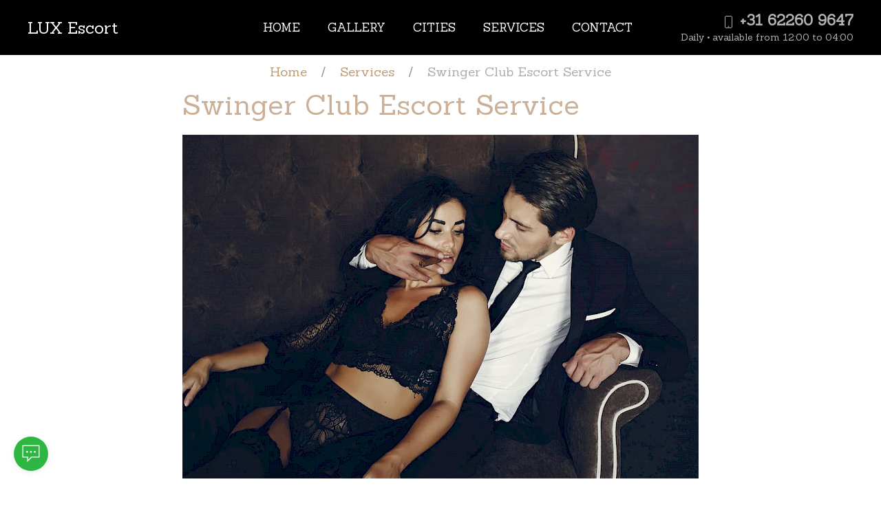

--- FILE ---
content_type: text/html; charset=UTF-8
request_url: https://luxescort.nl/escort-services/swinger-club-escort-service/utrecht/
body_size: 2470
content:
<!DOCTYPE html><html lang=en><meta http-equiv=content-type content="text/html; charset=utf-8"><meta name=viewport content="width=device-width, initial-scale=1"><title>Swinger Club Escort Service - LUX Escort</title><link rel=canonical href=https://luxescort.nl/escort-services/swinger-club-escort-service/utrecht/><meta property=og:title content="Swinger Club Escort Service - LUX Escort"><meta property=og:type content=website><meta property=og:url content=https://luxescort.nl/escort-services/swinger-club-escort-service/utrecht/><meta name=twitter:card content=summary><script type=application/ld+json>{"@context":"https://schema.org","@type":"BreadcrumbList","itemListElement":[{"@type":"ListItem","position":1,"name":"Services","item":"https://luxescort.nl/escort-services/"},{"@type":"ListItem","position":2,"name":"Swinger Club Escort Service","item":"https://luxescort.nl/escort-services/swinger-club-escort-service/"}]}</script><meta name=generator content=ProcessWire><link rel=alternate href=https://luxescort.nl/escort-services/swinger-club-escort-service/utrecht/ hreflang=x-default><link rel=alternate href=https://luxescort.nl/escort-services/swinger-club-escort-service/utrecht/ hreflang=en><link rel="preload prefetch stylesheet" type=text/css href="/site/assets/main.css?v=1684450082" as=style><script defer type=text/javascript src=/site/templates/system/lib/uikit/js/uikit.min.js></script><script defer type=text/javascript src=/site/templates/system/lib/uikit/js/uikit-icons.min.js></script><script defer type=text/javascript src=/site/templates/system/lib/main.js></script><script>const cms={"jsonURL":"https:\/\/luxescort.nl\/system\/json\/","locale":"default","lng":{"read_more":"Read More","show_more":"Show More","show_less":"Show Less"}}</script><body class="theme-default service-tmpl header-layout-lux"><div id=mobile-header class="uk-hidden@m uk-flex uk-flex-center uk-flex-middle"><a class="mobile-menu-button uk-position-center-left uk-padding-small uk-padding-remove-vertical" href=# uk-toggle='target: #mobile-header, #mobile-menu-drop; cls: uk-open'> <span class=tm-open uk-icon="icon: menu; ratio: 1.3"></span> <span class=tm-close uk-icon="icon: close; ratio: 1.3"></span> </a> <a class=mobile-logo href=/><div class="uk-h4 uk-margin-remove uk-inline">LUX Escort </div></a> <a class=uk-position-center-right href="tel: +31 62260 9647"> <span style=margin-right:25px; uk-icon="icon: receiver;ratio: 1.3"></span> </a></div><div id=mobile-menu-drop class=uk-hidden@m><ul class='uk-nav uk-nav-primary uk-nav-parent-icon uk-nav-left ' uk-nav><li><a href=/ title='Lux Escort'>Home</a><li><a href=/escorts/ title='Escort Gallery'>Gallery</a><li class=uk-parent><a href=/location/ title=Cities>Cities</a><ul class=uk-nav-sub><li><a href=/location/amsterdam/ title='Escort Amsterdam'>Amsterdam</a><li><a href=/location/den-haag/ title='Escort Den Haag'>Den Haag</a><li><a href=/location/schiphol/ title='Escort Schiphol'>Schiphol</a><li><a href='' title='Escort Rotterdam'>Rotterdam</a><li><a href=/location/almere/ title='Escort Almere'>Almere</a><li><a href=/location/utrecht/ title='Escort Utrecht'>Utrecht</a></ul><li><a href=/escort-services/ title=Services>Services</a><li><a href=/booking/ title=Contact>Contact</a></ul><hr class=uk-margin-remove></div><div id=wrapper class=uk-offcanvas-content><div id=header class="header-lux uk-visible@m"><div id=navbar uk-sticky="show-on-up: true; animation: uk-animation-slide-top;"><div class="uk-container uk-container-expand"><nav class="uk-navbar-container uk-navbar" uk-navbar="boundary: body"><div class=uk-navbar-left><div id=logo class="logo uk-width-auto"><h3 class="uk-margin-remove tm-heading-link"><a href=/>
LUX Escort </a></h3></div></div><div class=uk-navbar-center><ul class=uk-navbar-nav><li><a href=/ title='Lux Escort'>Home</a><li><a href=/escorts/ title='Escort Gallery'>Gallery</a><li class=uk-parent><a href=/location/ title=Cities>Cities</a><div class=uk-navbar-dropdown><ul class='uk-nav uk-navbar-dropdown-nav'><li><a href=/location/amsterdam/ title='Escort Amsterdam'>Amsterdam</a><li><a href=/location/den-haag/ title='Escort Den Haag'>Den Haag</a><li><a href=/location/schiphol/ title='Escort Schiphol'>Schiphol</a><li><a href='' title='Escort Rotterdam'>Rotterdam</a><li><a href=/location/almere/ title='Escort Almere'>Almere</a><li><a href=/location/utrecht/ title='Escort Utrecht'>Utrecht</a></ul></div><li><a href=/escort-services/ title=Services>Services</a><li><a href=/booking/ title=Contact>Contact</a></div><div class="uk-navbar-right uk-text-right"><div style="padding: 10px 0;line-height:1.5;"><a href="tel: +31622609647" class="uk-h4 uk-display-block tm-link-normal uk-text-bold uk-margin-remove"> <span uk-icon="icon: phone"></span>
+31 62260 9647 </a><p class=uk-margin-remove style=font-size:14px;>Daily • available from 12:00 to 04:00 </div></div></nav></div></div></div><div id=top-breadcrumbs><div class=uk-container><ul class='uk-breadcrumb uk-flex-center uk-margin-remove'><li><a href=/>Home</a><li><a href=/escort-services/>Services</a><li class=uk-active><span>Swinger Club Escort Service</span></ul></div></div><div id=main uk-height-viewport=expand:true><script type=application/ld+json>{"@context":"http://schema.org/","@type":"Service","serviceType":"utrecht Swinger Club Escort Service","provider":{"@type":"LocalBusiness","name":"LUX Escort","image":"/site/assets/files/6512/swinger_club_escort_service.jpg","address":"Netherlands, Amsterdam, NH","telephone":"+31 62260 9647"},"areaServed":{"@type":"City","name":"Utrecht","sameAs":"https://en.wikipedia.org/wiki/Utrecht"}}</script><div class=uk-section><div class="uk-container uk-container-xsmall"><h1>Swinger Club Escort Service </h1><div class=uk-margin><picture> <source srcset=/site/assets/files/6512/swinger_club_escort_service.750x0.webp type=image/webp><img class=uk-width-1-1 data-src=/site/assets/files/6512/swinger_club_escort_service.750x0.jpg uk-img alt='Swinger Club Escort Service' width=750 height='' /></picture></div><p style=text-align:justify;>Have you always had a dream of going to a swinger's club? Maybe you'd love to find out what makes Fata-Morgana Europe's finest swinger club, but you don't want to, or can't, go alone. Have you never had the nerve to suggest a visit to your partner or do you know they would never agree to set foot through the doors? That's all about to change when you book our swinger club escort services. Our swinger club escorts are willing to not only accompany you to the club of your choice, but they're also willing to join in the fun. Go on, if you've always wanted to experience the exotic and erotic thrills of one of these liberal establishments, why not book our swinger club escort services today?<hr class=uk-margin-medium><div class="tm-article-next-prev uk-margin-medium"><div class="uk-grid uk-child-width-expand@m" uk-grid><div><h3 class="tm-heading-link uk-h5 uk-margin-remove"><a href=/escort-services/party-escorts/utrecht/ title="Party Escorts Utrecht"> <span uk-icon='icon: chevron-left'></span>
Party Escorts Utrecht </a></h3></div><div class=uk-text-right><h3 class="tm-heading-link uk-h5 uk-margin-remove"><a href=/escort-services/bdsm-escort-service/utrecht/ title="BDSM Escort Service Utrecht">
BDSM Escort Service Utrecht <span uk-icon='icon: chevron-right'></span> </a></h3></div></div></div></div></div></div><footer id=footer class=uk-position-relative><div class="uk-padding-large uk-text-center"><div class=uk-container><ul class='uk-subnav uk-subnav-divider uk-flex-center'><li><a href='' title='About Us'>About Us</a><li><a href=/payment/ title=Payment>Payment</a><li><a href='' title='Privacy'>Privacy</a><li><a href=/contact/ title=Contact>Contact</a></ul></div></div><div class="tm-copyright uk-text-small uk-text-center"><div class=uk-container>Copyright © 2026 LUX Escort </div></div><div class="uk-inline cta-mobile-button tm-left uk-box-shadow-small"><button type=button><span uk-icon="icon: commenting"></span></button><div class=uk-drop uk-drop="mode: click" style="width: 250px;"><div class="uk-card uk-card-body uk-card-default uk-card-small uk-border-rounded uk-text-small uk-text-center"><p><div class=uk-margin-top><a href="tel: +31622609647" class="uk-text-primary uk-margin-small-right" rel=nofollow> <span uk-icon="icon: receiver"></span> </a> <a href="https://api.whatsapp.com/send?phone=+31622609647&text=" rel=nofollow> <span uk-icon="icon: whatsapp" style="color: #25D366;"></span> </a></div></div></div></div></footer></div><link rel=stylesheet type=text/css href=/site/modules/PageHitCounter/PageHitCounter.min.css><script type=text/javascript src='/site/modules/Theme/Theme.js?v=1-1611995653'></script>

--- FILE ---
content_type: text/css
request_url: https://luxescort.nl/site/assets/main.css?v=1684450082
body_size: 40586
content:
@import url('https://fonts.googleapis.com/css?family=Berkshire+Swash|Marck+Script|Romanesco&display=swap');@import url('https://fonts.googleapis.com/css?family=Sanchez:400:700&display=swap');html{font-family:Sanchez;font-size:17px;font-weight:normal;line-height:1.3;-webkit-text-size-adjust:100%;background:#fff;color:#adadad}body{margin:0}a:active,a:hover{outline:none}a,.uk-link{color:#cbb097;text-decoration:none;cursor:pointer}a:hover,.uk-link:hover,.uk-link-toggle:hover .uk-link,.uk-link-toggle:focus .uk-link{color:#bd9a79;text-decoration:underline}abbr[title]{text-decoration:underline dotted;-webkit-text-decoration-style:dotted}b,strong{font-weight:bolder}:not(pre)>code,:not(pre)>kbd,:not(pre)>samp{font-family:Consolas,monaco,monospace;font-size:.875rem;color:#adadad;white-space:nowrap;padding:2px 6px;background:#f8f8f8}em{color:#cbb097}ins{background:#ffd;color:#adadad;text-decoration:none}mark{background:#ffd;color:#adadad}q{font-style:italic}small{font-size:80%}sub,sup{font-size:75%;line-height:0;position:relative;vertical-align:baseline}sup{top:-0.5em}sub{bottom:-0.25em}audio,canvas,iframe,img,svg,video{vertical-align:middle}canvas,img,video{max-width:100%;height:auto;box-sizing:border-box}@supports (display: block){svg{max-width:100%;height:auto;box-sizing:border-box}}svg:not(:root){overflow:hidden}img:not([src]){min-width:1px;visibility:hidden}iframe{border:0}p,ul,ol,dl,pre,address,fieldset,figure{margin:0 0 20px 0}*+p,*+ul,*+ol,*+dl,*+pre,*+address,*+fieldset,*+figure{margin-top:20px}h1,.uk-h1,h2,.uk-h2,h3,.uk-h3,h4,.uk-h4,h5,.uk-h5,h6,.uk-h6,.uk-heading-small,.uk-heading-medium,.uk-heading-large,.uk-heading-xlarge,.uk-heading-2xlarge{margin:0 0 20px 0;font-family:Sanchez;font-weight:normal;color:#cbb097;text-transform:none}*+h1,*+.uk-h1,*+h2,*+.uk-h2,*+h3,*+.uk-h3,*+h4,*+.uk-h4,*+h5,*+.uk-h5,*+h6,*+.uk-h6,*+.uk-heading-small,*+.uk-heading-medium,*+.uk-heading-large,*+.uk-heading-xlarge,*+.uk-heading-2xlarge{margin-top:40px}h1,.uk-h1{font-size:2.04rem;line-height:1.2}h2,.uk-h2{font-size:1.36rem;line-height:1.3}h3,.uk-h3{font-size:1.4rem;line-height:1.4}h4,.uk-h4{font-size:1.25rem;line-height:1.4}h5,.uk-h5{font-size:17px;line-height:1.4}h6,.uk-h6{font-size:.875rem;line-height:1.4}@media (min-width:960px){h1,.uk-h1{font-size:2.4rem}h2,.uk-h2{font-size:1.6rem}}ul,ol{padding-left:30px}ul>li>ul,ul>li>ol,ol>li>ol,ol>li>ul{margin:0}dt{font-weight:bold}dd{margin-left:0}hr,.uk-hr{overflow:visible;text-align:inherit;margin:0 0 20px 0;border:0;border-top:1px solid #e6d8ca}*+hr,*+.uk-hr{margin-top:20px}address{font-style:normal}blockquote{margin:0 0 20px 0;font-size:1.25rem;line-height:1.5;font-style:italic;color:#333}*+blockquote{margin-top:20px}blockquote p:last-of-type{margin-bottom:0}blockquote footer{margin-top:10px;font-size:.875rem;line-height:1.5;color:#adadad}blockquote footer::before{content:"— "}pre{font:.875rem / 1.5 Consolas,monaco,monospace;color:#adadad;-moz-tab-size:4;tab-size:4;overflow:auto;padding:10px;border:1px solid #e6d8ca;border-radius:3px;background:#fff}pre code{font-family:Consolas,monaco,monospace}::selection{background:#bd9a79;color:#fff;text-shadow:none}details,main{display:block}summary{display:list-item}template{display:none}.uk-breakpoint-s::before{content:'640px'}.uk-breakpoint-m::before{content:'960px'}.uk-breakpoint-l::before{content:'1200px'}.uk-breakpoint-xl::before{content:'1600px'}:root{--uk-breakpoint-s:640px;--uk-breakpoint-m:960px;--uk-breakpoint-l:1200px;--uk-breakpoint-xl:1600px}a.uk-link-muted,.uk-link-muted a{color:#999}a.uk-link-muted:hover,.uk-link-muted a:hover,.uk-link-toggle:hover .uk-link-muted,.uk-link-toggle:focus .uk-link-muted{color:#adadad}a.uk-link-text,.uk-link-text a{color:inherit}a.uk-link-text:hover,.uk-link-text a:hover,.uk-link-toggle:hover .uk-link-text,.uk-link-toggle:focus .uk-link-text{color:#999}a.uk-link-heading,.uk-link-heading a{color:inherit}a.uk-link-heading:hover,.uk-link-heading a:hover,.uk-link-toggle:hover .uk-link-heading,.uk-link-toggle:focus .uk-link-heading{color:#bd9a79;text-decoration:none}a.uk-link-reset,.uk-link-reset a{color:inherit !important;text-decoration:none !important}.uk-link-toggle{color:inherit !important;text-decoration:none !important}.uk-link-toggle:focus{outline:none}.uk-heading-small{font-size:2.6rem;line-height:1.2}.uk-heading-medium{font-size:2.8875rem;line-height:1.1}.uk-heading-large{font-size:3.4rem;line-height:1.1}.uk-heading-xlarge{font-size:4rem;line-height:1}.uk-heading-2xlarge{font-size:6rem;line-height:1}@media (min-width:960px){.uk-heading-small{font-size:3.25rem}.uk-heading-medium{font-size:3.5rem}.uk-heading-large{font-size:4rem}.uk-heading-xlarge{font-size:6rem}.uk-heading-2xlarge{font-size:8rem}}@media (min-width:1200px){.uk-heading-medium{font-size:4rem}.uk-heading-large{font-size:6rem}.uk-heading-xlarge{font-size:8rem}.uk-heading-2xlarge{font-size:11rem}}.uk-heading-divider{padding-bottom:calc(5px + 0.1em);border-bottom:calc(0.2px + 0.05em) solid #e6d8ca}.uk-heading-bullet{position:relative}.uk-heading-bullet::before{content:"";display:inline-block;position:relative;top:calc(-0.1 * 1em);vertical-align:middle;height:calc(4px + 0.7em);margin-right:calc(5px + 0.2em);border-left:calc(5px + 0.1em) solid #e6d8ca}.uk-heading-line{overflow:hidden}.uk-heading-line>*{display:inline-block;position:relative}.uk-heading-line>::before,.uk-heading-line>::after{content:"";position:absolute;top:calc(50% - (calc(0.2px + 0.05em) / 2));width:2000px;border-bottom:calc(0.2px + 0.05em) solid #e6d8ca}.uk-heading-line>::before{right:100%;margin-right:calc(5px + 0.3em)}.uk-heading-line>::after{left:100%;margin-left:calc(5px + 0.3em)}[class*='uk-divider']{border:none;margin-bottom:20px}*+[class*='uk-divider']{margin-top:20px}.uk-divider-icon{position:relative;height:20px;background-image:url("data:image/svg+xml;charset=UTF-8,%3Csvg%20width%3D%2220%22%20height%3D%2220%22%20viewBox%3D%220%200%2020%2020%22%20xmlns%3D%22http%3A%2F%2Fwww.w3.org%2F2000%2Fsvg%22%3E%0A%20%20%20%20%3Ccircle%20fill%3D%22none%22%20stroke%3D%22%23e6d8ca%22%20stroke-width%3D%222%22%20cx%3D%2210%22%20cy%3D%2210%22%20r%3D%227%22%20%2F%3E%0A%3C%2Fsvg%3E%0A");background-repeat:no-repeat;background-position:50% 50%}.uk-divider-icon::before,.uk-divider-icon::after{content:"";position:absolute;top:50%;max-width:calc(50% - (50px / 2));border-bottom:1px solid #e6d8ca}.uk-divider-icon::before{right:calc(50% + (50px / 2));width:100%}.uk-divider-icon::after{left:calc(50% + (50px / 2));width:100%}.uk-divider-small{line-height:0}.uk-divider-small::after{content:"";display:inline-block;width:100px;max-width:100%;border-top:1px solid #e6d8ca;vertical-align:top}.uk-divider-vertical{width:1px;height:100px;margin-left:auto;margin-right:auto;border-left:1px solid #e6d8ca}.uk-list{padding:0;list-style:none}.uk-list>li::before,.uk-list>li::after{content:"";display:table}.uk-list>li::after{clear:both}.uk-list>li>:last-child{margin-bottom:0}.uk-list ul{margin:0;padding-left:30px;list-style:none}.uk-list>li:nth-child(n+2),.uk-list>li>ul{margin-top:10px}.uk-list-divider>li:nth-child(n+2){margin-top:10px;padding-top:10px;border-top:1px solid #e6d8ca}.uk-list-striped>li{padding:10px 10px}.uk-list-striped>li:nth-of-type(odd){border-top:1px solid #e6d8ca;border-bottom:1px solid #e6d8ca}.uk-list-striped>li:nth-of-type(odd){background:#f8f8f8}.uk-list-striped>li:nth-child(n+2){margin-top:0}.uk-list-bullet>li{position:relative;padding-left:calc(1.3em + 10px)}.uk-list-bullet>li::before{content:"";position:absolute;top:0;left:0;width:1.3em;height:1.3em;background-image:url("data:image/svg+xml;charset=UTF-8,%3Csvg%20width%3D%226%22%20height%3D%226%22%20viewBox%3D%220%200%206%206%22%20xmlns%3D%22http%3A%2F%2Fwww.w3.org%2F2000%2Fsvg%22%3E%0A%20%20%20%20%3Ccircle%20fill%3D%22%23adadad%22%20cx%3D%223%22%20cy%3D%223%22%20r%3D%223%22%20%2F%3E%0A%3C%2Fsvg%3E");background-repeat:no-repeat;background-position:50% 50%;display:block}.uk-list-large>li:nth-child(n+2),.uk-list-large>li>ul{margin-top:20px}.uk-list-large.uk-list-divider>li:nth-child(n+2){margin-top:20px;padding-top:20px}.uk-list-large.uk-list-striped>li{padding:20px 10px}.uk-list-large.uk-list-striped>li:nth-of-type(odd){border-top:1px solid #e6d8ca;border-bottom:1px solid #e6d8ca}.uk-list-large.uk-list-striped>li:nth-child(n+2){margin-top:0}.uk-description-list>dt{color:#333;font-size:.875rem;font-weight:normal;text-transform:uppercase}.uk-description-list>dt:nth-child(n+2){margin-top:20px}.uk-description-list-divider>dt:nth-child(n+2){margin-top:20px;padding-top:20px;border-top:1px solid #e6d8ca}.uk-table{border-collapse:collapse;border-spacing:0;width:100%;margin-bottom:20px}*+.uk-table{margin-top:20px}.uk-table th{padding:16px 12px;text-align:left;vertical-align:bottom;font-size:.875rem;font-weight:normal;color:#999;text-transform:uppercase}.uk-table td{padding:16px 12px;vertical-align:top}.uk-table td>:last-child{margin-bottom:0}.uk-table tfoot{font-size:.875rem}.uk-table caption{font-size:.875rem;text-align:left;color:#999}.uk-table-middle,.uk-table-middle td{vertical-align:middle !important}.uk-table-divider>tr:not(:first-child),.uk-table-divider>:not(:first-child)>tr,.uk-table-divider>:first-child>tr:not(:first-child){border-top:1px solid #e6d8ca}.uk-table-striped>tr:nth-of-type(odd),.uk-table-striped tbody tr:nth-of-type(odd){background:#f8f8f8;border-top:1px solid #e6d8ca;border-bottom:1px solid #e6d8ca}.uk-table-hover>tr:hover,.uk-table-hover tbody tr:hover{background:#ffd}.uk-table>tr.uk-active,.uk-table tbody tr.uk-active{background:#ffd}.uk-table-small th,.uk-table-small td{padding:10px 12px}.uk-table-large th,.uk-table-large td{padding:22px 12px}.uk-table-justify th:first-child,.uk-table-justify td:first-child{padding-left:0}.uk-table-justify th:last-child,.uk-table-justify td:last-child{padding-right:0}.uk-table-shrink{width:1px}.uk-table-expand{min-width:150px}.uk-table-link{padding:0 !important}.uk-table-link>a{display:block;padding:16px 12px}.uk-table-small .uk-table-link>a{padding:10px 12px}@media (max-width:959px){.uk-table-responsive,.uk-table-responsive tbody,.uk-table-responsive th,.uk-table-responsive td,.uk-table-responsive tr{display:block}.uk-table-responsive thead{display:none}.uk-table-responsive th,.uk-table-responsive td{width:auto !important;max-width:none !important;min-width:0 !important;overflow:visible !important;white-space:normal !important}.uk-table-responsive th:not(:first-child):not(.uk-table-link),.uk-table-responsive td:not(:first-child):not(.uk-table-link),.uk-table-responsive .uk-table-link:not(:first-child)>a{padding-top:5px !important}.uk-table-responsive th:not(:last-child):not(.uk-table-link),.uk-table-responsive td:not(:last-child):not(.uk-table-link),.uk-table-responsive .uk-table-link:not(:last-child)>a{padding-bottom:5px !important}.uk-table-justify.uk-table-responsive th,.uk-table-justify.uk-table-responsive td{padding-left:0;padding-right:0}}.uk-table tbody tr{transition:background-color .1s linear}.uk-icon{margin:0;border:none;border-radius:0;overflow:visible;font:inherit;color:inherit;text-transform:none;padding:0;background-color:transparent;display:inline-block;fill:currentcolor;line-height:0}button.uk-icon:not(:disabled){cursor:pointer}.uk-icon::-moz-focus-inner{border:0;padding:0}.uk-icon:not(.uk-preserve) [fill*='#']:not(.uk-preserve){fill:currentcolor}.uk-icon:not(.uk-preserve) [stroke*='#']:not(.uk-preserve){stroke:currentcolor}.uk-icon>*{transform:translate(0, 0)}.uk-icon-image{width:20px;height:20px;background-position:50% 50%;background-repeat:no-repeat;background-size:contain;vertical-align:middle}.uk-icon-link{color:#999}.uk-icon-link:hover,.uk-icon-link:focus{color:#adadad;outline:none}.uk-icon-link:active,.uk-active>.uk-icon-link{color:#a0a0a0}.uk-icon-button{box-sizing:border-box;width:36px;height:36px;border-radius:50%;background:#f8f8f8;color:#bd9a79;vertical-align:middle;display:inline-flex;justify-content:center;align-items:center;transition:.1s ease-in-out;transition-property:color,background-color}.uk-icon-button:hover,.uk-icon-button:focus{background-color:#ebebeb;color:#adadad;outline:none}.uk-icon-button:active,.uk-active>.uk-icon-button{background-color:#dfdfdf;color:#adadad}.uk-range{box-sizing:border-box;margin:0;vertical-align:middle;max-width:100%;width:100%;-webkit-appearance:none;background:transparent;padding:0}.uk-range:focus{outline:none}.uk-range::-moz-focus-outer{border:none}.uk-range::-ms-track{height:15px;background:transparent;border-color:transparent;color:transparent}.uk-range:not(:disabled)::-webkit-slider-thumb{cursor:pointer}.uk-range:not(:disabled)::-moz-range-thumb{cursor:pointer}.uk-range:not(:disabled)::-ms-thumb{cursor:pointer}.uk-range::-webkit-slider-thumb{-webkit-appearance:none;margin-top:-7px;height:15px;width:15px;border-radius:500px;background:#fff;border:1px solid #d6bfa7}.uk-range::-moz-range-thumb{border:none;height:15px;width:15px;border-radius:500px;background:#fff;border:1px solid #d6bfa7}.uk-range::-ms-thumb{margin-top:0}.uk-range::-ms-thumb{border:none;height:15px;width:15px;border-radius:500px;background:#fff;border:1px solid #d6bfa7}.uk-range::-ms-tooltip{display:none}.uk-range::-webkit-slider-runnable-track{height:3px;background:#ebebeb;border-radius:500px}.uk-range:focus::-webkit-slider-runnable-track,.uk-range:active::-webkit-slider-runnable-track{background:#d2d2d2}.uk-range::-moz-range-track{height:3px;background:#ebebeb;border-radius:500px}.uk-range:focus::-moz-range-track{background:#d2d2d2}.uk-range::-ms-fill-lower,.uk-range::-ms-fill-upper{height:3px;background:#ebebeb;border-radius:500px}.uk-range:focus::-ms-fill-lower,.uk-range:focus::-ms-fill-upper{background:#d2d2d2}.uk-input,.uk-select,.uk-textarea,.uk-radio,.uk-checkbox{box-sizing:border-box;margin:0;border-radius:0;font:inherit}.uk-input{overflow:visible}.uk-select{text-transform:none}.uk-select optgroup{font:inherit;font-weight:bold}.uk-textarea{overflow:auto}.uk-input[type="search"]::-webkit-search-cancel-button,.uk-input[type="search"]::-webkit-search-decoration{-webkit-appearance:none}.uk-input[type="number"]::-webkit-inner-spin-button,.uk-input[type="number"]::-webkit-outer-spin-button{height:auto}.uk-input::-moz-placeholder,.uk-textarea::-moz-placeholder{opacity:1}.uk-radio:not(:disabled),.uk-checkbox:not(:disabled){cursor:pointer}.uk-fieldset{border:none;margin:0;padding:0}.uk-input,.uk-textarea{-webkit-appearance:none}.uk-input,.uk-select,.uk-textarea{max-width:100%;width:100%;border:0 none;padding:0 10px;background:#fff;color:#adadad;border:1px solid #e6d8ca;transition:.2s ease-in-out;transition-property:color,background-color,border}.uk-input,.uk-select:not([multiple]):not([size]){height:30px;vertical-align:middle;display:inline-block}.uk-input:not(input),.uk-select:not(select){line-height:28px}.uk-select[multiple],.uk-select[size],.uk-textarea{padding-top:4px;padding-bottom:4px;vertical-align:top}.uk-input:focus,.uk-select:focus,.uk-textarea:focus{outline:none;background-color:#fff;color:#adadad;border-color:#bd9a79}.uk-input:disabled,.uk-select:disabled,.uk-textarea:disabled{background-color:#f8f8f8;color:#999;border-color:#e6d8ca}.uk-input::-ms-input-placeholder{color:#999 !important}.uk-input::placeholder{color:#999}.uk-textarea::-ms-input-placeholder{color:#999 !important}.uk-textarea::placeholder{color:#999}.uk-form-small{font-size:.875rem}.uk-form-small:not(textarea):not([multiple]):not([size]){height:30px;padding-left:8px;padding-right:8px}.uk-form-small:not(select):not(input):not(textarea){line-height:28px}.uk-form-large{font-size:1.25rem}.uk-form-large:not(textarea):not([multiple]):not([size]){height:40px;padding-left:12px;padding-right:12px}.uk-form-large:not(select):not(input):not(textarea){line-height:38px}.uk-form-danger,.uk-form-danger:focus{color:#f0506e;border-color:#f0506e}.uk-form-success,.uk-form-success:focus{color:#32d296;border-color:#32d296}.uk-form-blank{background:none;border-color:transparent}.uk-form-blank:focus{border-color:#e6d8ca;border-style:dashed}input.uk-form-width-xsmall{width:50px}select.uk-form-width-xsmall{width:75px}.uk-form-width-small{width:130px}.uk-form-width-medium{width:200px}.uk-form-width-large{width:500px}.uk-select:not([multiple]):not([size]){-webkit-appearance:none;-moz-appearance:none;padding-right:20px;background-image:url("data:image/svg+xml;charset=UTF-8,%3Csvg%20width%3D%2224%22%20height%3D%2216%22%20viewBox%3D%220%200%2024%2016%22%20xmlns%3D%22http%3A%2F%2Fwww.w3.org%2F2000%2Fsvg%22%3E%0A%20%20%20%20%3Cpolygon%20fill%3D%22%23adadad%22%20points%3D%2212%201%209%206%2015%206%22%20%2F%3E%0A%20%20%20%20%3Cpolygon%20fill%3D%22%23adadad%22%20points%3D%2212%2013%209%208%2015%208%22%20%2F%3E%0A%3C%2Fsvg%3E%0A");background-repeat:no-repeat;background-position:100% 50%}.uk-select:not([multiple]):not([size])::-ms-expand{display:none}.uk-select:not([multiple]):not([size]) option{color:#444}.uk-select:not([multiple]):not([size]):disabled{background-image:url("data:image/svg+xml;charset=UTF-8,%3Csvg%20width%3D%2224%22%20height%3D%2216%22%20viewBox%3D%220%200%2024%2016%22%20xmlns%3D%22http%3A%2F%2Fwww.w3.org%2F2000%2Fsvg%22%3E%0A%20%20%20%20%3Cpolygon%20fill%3D%22%23999%22%20points%3D%2212%201%209%206%2015%206%22%20%2F%3E%0A%20%20%20%20%3Cpolygon%20fill%3D%22%23999%22%20points%3D%2212%2013%209%208%2015%208%22%20%2F%3E%0A%3C%2Fsvg%3E%0A")}.uk-input[list]{padding-right:20px;background-repeat:no-repeat;background-position:100% 50%}.uk-input[list]:hover,.uk-input[list]:focus{background-image:url("data:image/svg+xml;charset=UTF-8,%3Csvg%20width%3D%2224%22%20height%3D%2216%22%20viewBox%3D%220%200%2024%2016%22%20xmlns%3D%22http%3A%2F%2Fwww.w3.org%2F2000%2Fsvg%22%3E%0A%20%20%20%20%3Cpolygon%20fill%3D%22%23adadad%22%20points%3D%2212%2012%208%206%2016%206%22%20%2F%3E%0A%3C%2Fsvg%3E%0A")}.uk-input[list]::-webkit-calendar-picker-indicator{display:none}.uk-radio,.uk-checkbox{display:inline-block;height:16px;width:16px;overflow:hidden;margin-top:-4px;vertical-align:middle;-webkit-appearance:none;-moz-appearance:none;background-color:transparent;background-repeat:no-repeat;background-position:50% 50%;border:1px solid #d6bfa7;transition:.2s ease-in-out;transition-property:background-color,border}.uk-radio{border-radius:50%}.uk-radio:focus,.uk-checkbox:focus{outline:none;border-color:#bd9a79}.uk-radio:checked,.uk-checkbox:checked,.uk-checkbox:indeterminate{background-color:#bd9a79;border-color:transparent}.uk-radio:checked:focus,.uk-checkbox:checked:focus,.uk-checkbox:indeterminate:focus{background-color:#ac8057}.uk-radio:checked{background-image:url("data:image/svg+xml;charset=UTF-8,%3Csvg%20width%3D%2216%22%20height%3D%2216%22%20viewBox%3D%220%200%2016%2016%22%20xmlns%3D%22http%3A%2F%2Fwww.w3.org%2F2000%2Fsvg%22%3E%0A%20%20%20%20%3Ccircle%20fill%3D%22%23fff%22%20cx%3D%228%22%20cy%3D%228%22%20r%3D%222%22%20%2F%3E%0A%3C%2Fsvg%3E")}.uk-checkbox:checked{background-image:url("data:image/svg+xml;charset=UTF-8,%3Csvg%20width%3D%2214%22%20height%3D%2211%22%20viewBox%3D%220%200%2014%2011%22%20xmlns%3D%22http%3A%2F%2Fwww.w3.org%2F2000%2Fsvg%22%3E%0A%20%20%20%20%3Cpolygon%20fill%3D%22%23fff%22%20points%3D%2212%201%205%207.5%202%205%201%205.5%205%2010%2013%201.5%22%20%2F%3E%0A%3C%2Fsvg%3E%0A")}.uk-checkbox:indeterminate{background-image:url("data:image/svg+xml;charset=UTF-8,%3Csvg%20width%3D%2216%22%20height%3D%2216%22%20viewBox%3D%220%200%2016%2016%22%20xmlns%3D%22http%3A%2F%2Fwww.w3.org%2F2000%2Fsvg%22%3E%0A%20%20%20%20%3Crect%20fill%3D%22%23fff%22%20x%3D%223%22%20y%3D%228%22%20width%3D%2210%22%20height%3D%221%22%20%2F%3E%0A%3C%2Fsvg%3E")}.uk-radio:disabled,.uk-checkbox:disabled{background-color:#f8f8f8;border-color:#e6d8ca}.uk-radio:disabled:checked{background-image:url("data:image/svg+xml;charset=UTF-8,%3Csvg%20width%3D%2216%22%20height%3D%2216%22%20viewBox%3D%220%200%2016%2016%22%20xmlns%3D%22http%3A%2F%2Fwww.w3.org%2F2000%2Fsvg%22%3E%0A%20%20%20%20%3Ccircle%20fill%3D%22%23999%22%20cx%3D%228%22%20cy%3D%228%22%20r%3D%222%22%20%2F%3E%0A%3C%2Fsvg%3E")}.uk-checkbox:disabled:checked{background-image:url("data:image/svg+xml;charset=UTF-8,%3Csvg%20width%3D%2214%22%20height%3D%2211%22%20viewBox%3D%220%200%2014%2011%22%20xmlns%3D%22http%3A%2F%2Fwww.w3.org%2F2000%2Fsvg%22%3E%0A%20%20%20%20%3Cpolygon%20fill%3D%22%23999%22%20points%3D%2212%201%205%207.5%202%205%201%205.5%205%2010%2013%201.5%22%20%2F%3E%0A%3C%2Fsvg%3E%0A")}.uk-checkbox:disabled:indeterminate{background-image:url("data:image/svg+xml;charset=UTF-8,%3Csvg%20width%3D%2216%22%20height%3D%2216%22%20viewBox%3D%220%200%2016%2016%22%20xmlns%3D%22http%3A%2F%2Fwww.w3.org%2F2000%2Fsvg%22%3E%0A%20%20%20%20%3Crect%20fill%3D%22%23999%22%20x%3D%223%22%20y%3D%228%22%20width%3D%2210%22%20height%3D%221%22%20%2F%3E%0A%3C%2Fsvg%3E")}.uk-legend{width:100%;color:inherit;padding:0;font-size:1.4rem;line-height:1.4}.uk-form-custom{display:inline-block;position:relative;max-width:100%;vertical-align:middle}.uk-form-custom select,.uk-form-custom input[type="file"]{position:absolute;top:0;z-index:1;width:100%;height:100%;left:0;-webkit-appearance:none;opacity:0;cursor:pointer}.uk-form-custom input[type="file"]{font-size:500px;overflow:hidden}.uk-form-label{color:#333;font-size:.875rem}.uk-form-stacked .uk-form-label{display:block;margin-bottom:5px}@media (max-width:959px){.uk-form-horizontal .uk-form-label{display:block;margin-bottom:5px}}@media (min-width:960px){.uk-form-horizontal .uk-form-label{width:200px;margin-top:7px;float:left}.uk-form-horizontal .uk-form-controls{margin-left:215px}.uk-form-horizontal .uk-form-controls-text{padding-top:7px}}.uk-form-icon{position:absolute;top:0;bottom:0;left:0;width:30px;display:inline-flex;justify-content:center;align-items:center;color:#999}.uk-form-icon:hover{color:#adadad}.uk-form-icon:not(a):not(button):not(input){pointer-events:none}.uk-form-icon:not(.uk-form-icon-flip)~.uk-input{padding-left:30px !important}.uk-form-icon-flip{right:0;left:auto}.uk-form-icon-flip~.uk-input{padding-right:30px !important}.uk-button{margin:0;border:none;overflow:visible;font:inherit;color:inherit;text-transform:none;-webkit-appearance:none;border-radius:0;display:inline-block;box-sizing:border-box;padding:0 30px;vertical-align:middle;font-size:.85rem;line-height:30px;text-align:center;text-decoration:none;text-transform:uppercase;transition:.1s ease-in-out;transition-property:color,background-color,border-color}.uk-button:not(:disabled){cursor:pointer}.uk-button::-moz-focus-inner{border:0;padding:0}.uk-button:hover{text-decoration:none}.uk-button:focus{outline:none}.uk-button-default{background-color:#f8f8f8;color:#333;border:1px solid #e6d8ca}.uk-button-default:hover,.uk-button-default:focus{background-color:#ebebeb;color:#333;border-color:#c5a585}.uk-button-default:active,.uk-button-default.uk-active{background-color:#dfdfdf;color:#333;border-color:#b58c62}.uk-button-primary{background-color:#bd9a79;color:#fff;border:1px solid transparent}.uk-button-primary:hover,.uk-button-primary:focus{background-color:#b58d68;color:#fff}.uk-button-primary:active,.uk-button-primary.uk-active{background-color:#ac8057;color:#fff}.uk-button-secondary{background-color:#35495e;color:#fff;border:1px solid transparent}.uk-button-secondary:hover,.uk-button-secondary:focus{background-color:#2c3c4e;color:#fff}.uk-button-secondary:active,.uk-button-secondary.uk-active{background-color:#23303d;color:#fff}.uk-button-danger{background-color:#f0506e;color:#fff;border:1px solid transparent}.uk-button-danger:hover,.uk-button-danger:focus{background-color:#ee395b;color:#fff}.uk-button-danger:active,.uk-button-danger.uk-active{background-color:#ec2147;color:#fff}.uk-button-default:disabled,.uk-button-primary:disabled,.uk-button-secondary:disabled,.uk-button-danger:disabled{background-color:#f8f8f8;color:#999;border-color:#e6d8ca}.uk-button-small{padding:0 15px;line-height:30px;font-size:.8rem}.uk-button-large{padding:0 40px;line-height:40px;font-size:.9rem}.uk-button-text{padding:0;line-height:1.3;background:none;color:#333;position:relative}.uk-button-text::before{content:"";position:absolute;bottom:0;left:0;right:100%;border-bottom:1px solid #333;transition:right .3s ease-out}.uk-button-text:hover,.uk-button-text:focus{color:#333}.uk-button-text:hover::before,.uk-button-text:focus::before{right:0}.uk-button-text:disabled{color:#333}.uk-button-text:disabled::before{display:none}.uk-button-link{padding:0;line-height:1.3;background:none;color:#cbb097}.uk-button-link:hover,.uk-button-link:focus{color:#bd9a79;text-decoration:underline}.uk-button-link:disabled{color:#999;text-decoration:none}.uk-button-group{display:inline-flex;vertical-align:middle;position:relative}.uk-button-group>.uk-button:nth-child(n+2),.uk-button-group>div:nth-child(n+2) .uk-button{margin-left:-1px}.uk-button-group .uk-button:hover,.uk-button-group .uk-button:focus,.uk-button-group .uk-button:active,.uk-button-group .uk-button.uk-active{position:relative;z-index:1}.uk-section{box-sizing:border-box;padding-top:40px;padding-bottom:40px}@media (min-width:960px){.uk-section{padding-top:40px;padding-bottom:40px}}.uk-section::before,.uk-section::after{content:"";display:table}.uk-section::after{clear:both}.uk-section>:last-child{margin-bottom:0}.uk-section-xsmall{padding-top:20px;padding-bottom:20px}.uk-section-small{padding-top:40px;padding-bottom:40px}.uk-section-large{padding-top:60px;padding-bottom:60px}@media (min-width:960px){.uk-section-large{padding-top:70px;padding-bottom:70px}}.uk-section-xlarge{padding-top:70px;padding-bottom:70px}@media (min-width:960px){.uk-section-xlarge{padding-top:130px;padding-bottom:130px}}.uk-section-default{background:#fff}.uk-section-muted{background:#f8f8f8}.uk-section-primary{background:#bd9a79}.uk-section-secondary{background:#35495e}.uk-container{box-sizing:content-box;max-width:1400px;margin-left:auto;margin-right:auto;padding-left:15px;padding-right:15px}@media (min-width:640px){.uk-container{padding-left:30px;padding-right:30px}}@media (min-width:960px){.uk-container{padding-left:40px;padding-right:40px}}.uk-container::before,.uk-container::after{content:"";display:table}.uk-container::after{clear:both}.uk-container>:last-child{margin-bottom:0}.uk-container .uk-container{padding-left:0;padding-right:0}.uk-container-xsmall{max-width:750px}.uk-container-small{max-width:900px}.uk-container-large{max-width:1600px}.uk-container-xlarge{max-width:1600px}.uk-container-expand{max-width:none}.uk-container-expand-left{margin-left:0}.uk-container-expand-right{margin-right:0}@media (min-width:640px){.uk-container-expand-left.uk-container-xsmall,.uk-container-expand-right.uk-container-xsmall{max-width:calc(50% + (750px / 2) - 30px)}.uk-container-expand-left.uk-container-small,.uk-container-expand-right.uk-container-small{max-width:calc(50% + (900px / 2) - 30px)}}@media (min-width:960px){.uk-container-expand-left,.uk-container-expand-right{max-width:calc(50% + (1400px / 2) - 40px)}.uk-container-expand-left.uk-container-xsmall,.uk-container-expand-right.uk-container-xsmall{max-width:calc(50% + (750px / 2) - 40px)}.uk-container-expand-left.uk-container-small,.uk-container-expand-right.uk-container-small{max-width:calc(50% + (900px / 2) - 40px)}.uk-container-expand-left.uk-container-large,.uk-container-expand-right.uk-container-large{max-width:calc(50% + (1600px / 2) - 40px)}.uk-container-expand-left.uk-container-xlarge,.uk-container-expand-right.uk-container-xlarge{max-width:calc(50% + (1600px / 2) - 40px)}}.uk-container-item-padding-remove-left,.uk-container-item-padding-remove-right{width:calc(100% + 15px)}.uk-container-item-padding-remove-left{margin-left:-15px}.uk-container-item-padding-remove-right{margin-right:-15px}@media (min-width:640px){.uk-container-item-padding-remove-left,.uk-container-item-padding-remove-right{width:calc(100% + 30px)}.uk-container-item-padding-remove-left{margin-left:-30px}.uk-container-item-padding-remove-right{margin-right:-30px}}@media (min-width:960px){.uk-container-item-padding-remove-left,.uk-container-item-padding-remove-right{width:calc(100% + 40px)}.uk-container-item-padding-remove-left{margin-left:-40px}.uk-container-item-padding-remove-right{margin-right:-40px}}.uk-grid{display:flex;flex-wrap:wrap;margin:0;padding:0;list-style:none}.uk-grid>*{margin:0}.uk-grid>*>:last-child{margin-bottom:0}.uk-grid{margin-left:-30px}.uk-grid>*{padding-left:30px}.uk-grid+.uk-grid,.uk-grid>.uk-grid-margin,*+.uk-grid-margin{margin-top:30px}@media (min-width:1200px){.uk-grid{margin-left:-40px}.uk-grid>*{padding-left:40px}.uk-grid+.uk-grid,.uk-grid>.uk-grid-margin,*+.uk-grid-margin{margin-top:40px}}.uk-grid-small,.uk-grid-column-small{margin-left:-15px}.uk-grid-small>*,.uk-grid-column-small>*{padding-left:15px}.uk-grid+.uk-grid-small,.uk-grid+.uk-grid-row-small,.uk-grid-small>.uk-grid-margin,.uk-grid-row-small>.uk-grid-margin,*+.uk-grid-margin-small{margin-top:15px}.uk-grid-medium,.uk-grid-column-medium{margin-left:-30px}.uk-grid-medium>*,.uk-grid-column-medium>*{padding-left:30px}.uk-grid+.uk-grid-medium,.uk-grid+.uk-grid-row-medium,.uk-grid-medium>.uk-grid-margin,.uk-grid-row-medium>.uk-grid-margin,*+.uk-grid-margin-medium{margin-top:30px}.uk-grid-large,.uk-grid-column-large{margin-left:-40px}.uk-grid-large>*,.uk-grid-column-large>*{padding-left:40px}.uk-grid+.uk-grid-large,.uk-grid+.uk-grid-row-large,.uk-grid-large>.uk-grid-margin,.uk-grid-row-large>.uk-grid-margin,*+.uk-grid-margin-large{margin-top:40px}@media (min-width:1200px){.uk-grid-large,.uk-grid-column-large{margin-left:-45px}.uk-grid-large>*,.uk-grid-column-large>*{padding-left:45px}.uk-grid+.uk-grid-large,.uk-grid+.uk-grid-row-large,.uk-grid-large>.uk-grid-margin,.uk-grid-row-large>.uk-grid-margin,*+.uk-grid-margin-large{margin-top:45px}}.uk-grid-collapse,.uk-grid-column-collapse{margin-left:0}.uk-grid-collapse>*,.uk-grid-column-collapse>*{padding-left:0}.uk-grid+.uk-grid-collapse,.uk-grid+.uk-grid-row-collapse,.uk-grid-collapse>.uk-grid-margin,.uk-grid-row-collapse>.uk-grid-margin{margin-top:0}.uk-grid-divider>*{position:relative}.uk-grid-divider>:not(.uk-first-column)::before{content:"";position:absolute;top:0;bottom:0;border-left:1px solid #e6d8ca}.uk-grid-divider.uk-grid-stack>.uk-grid-margin::before{content:"";position:absolute;left:0;right:0;border-top:1px solid #e6d8ca}.uk-grid-divider{margin-left:-60px}.uk-grid-divider>*{padding-left:60px}.uk-grid-divider>:not(.uk-first-column)::before{left:30px}.uk-grid-divider.uk-grid-stack>.uk-grid-margin{margin-top:60px}.uk-grid-divider.uk-grid-stack>.uk-grid-margin::before{top:-30px;left:60px}@media (min-width:1200px){.uk-grid-divider{margin-left:-80px}.uk-grid-divider>*{padding-left:80px}.uk-grid-divider>:not(.uk-first-column)::before{left:40px}.uk-grid-divider.uk-grid-stack>.uk-grid-margin{margin-top:80px}.uk-grid-divider.uk-grid-stack>.uk-grid-margin::before{top:-40px;left:80px}}.uk-grid-divider.uk-grid-small,.uk-grid-divider.uk-grid-column-small{margin-left:-30px}.uk-grid-divider.uk-grid-small>*,.uk-grid-divider.uk-grid-column-small>*{padding-left:30px}.uk-grid-divider.uk-grid-small>:not(.uk-first-column)::before,.uk-grid-divider.uk-grid-column-small>:not(.uk-first-column)::before{left:15px}.uk-grid-divider.uk-grid-small.uk-grid-stack>.uk-grid-margin,.uk-grid-divider.uk-grid-row-small.uk-grid-stack>.uk-grid-margin{margin-top:30px}.uk-grid-divider.uk-grid-small.uk-grid-stack>.uk-grid-margin::before{top:-15px;left:30px}.uk-grid-divider.uk-grid-row-small.uk-grid-stack>.uk-grid-margin::before{top:-15px}.uk-grid-divider.uk-grid-column-small.uk-grid-stack>.uk-grid-margin::before{left:30px}.uk-grid-divider.uk-grid-medium,.uk-grid-divider.uk-grid-column-medium{margin-left:-60px}.uk-grid-divider.uk-grid-medium>*,.uk-grid-divider.uk-grid-column-medium>*{padding-left:60px}.uk-grid-divider.uk-grid-medium>:not(.uk-first-column)::before,.uk-grid-divider.uk-grid-column-medium>:not(.uk-first-column)::before{left:30px}.uk-grid-divider.uk-grid-medium.uk-grid-stack>.uk-grid-margin,.uk-grid-divider.uk-grid-row-medium.uk-grid-stack>.uk-grid-margin{margin-top:60px}.uk-grid-divider.uk-grid-medium.uk-grid-stack>.uk-grid-margin::before{top:-30px;left:60px}.uk-grid-divider.uk-grid-row-medium.uk-grid-stack>.uk-grid-margin::before{top:-30px}.uk-grid-divider.uk-grid-column-medium.uk-grid-stack>.uk-grid-margin::before{left:60px}.uk-grid-divider.uk-grid-large,.uk-grid-divider.uk-grid-column-large{margin-left:-80px}.uk-grid-divider.uk-grid-large>*,.uk-grid-divider.uk-grid-column-large>*{padding-left:80px}.uk-grid-divider.uk-grid-large>:not(.uk-first-column)::before,.uk-grid-divider.uk-grid-column-large>:not(.uk-first-column)::before{left:40px}.uk-grid-divider.uk-grid-large.uk-grid-stack>.uk-grid-margin,.uk-grid-divider.uk-grid-row-large.uk-grid-stack>.uk-grid-margin{margin-top:80px}.uk-grid-divider.uk-grid-large.uk-grid-stack>.uk-grid-margin::before{top:-40px;left:80px}.uk-grid-divider.uk-grid-row-large.uk-grid-stack>.uk-grid-margin::before{top:-40px}.uk-grid-divider.uk-grid-column-large.uk-grid-stack>.uk-grid-margin::before{left:80px}@media (min-width:1200px){.uk-grid-divider.uk-grid-large,.uk-grid-divider.uk-grid-column-large{margin-left:-90px}.uk-grid-divider.uk-grid-large>*,.uk-grid-divider.uk-grid-column-large>*{padding-left:90px}.uk-grid-divider.uk-grid-large>:not(.uk-first-column)::before,.uk-grid-divider.uk-grid-column-large>:not(.uk-first-column)::before{left:45px}.uk-grid-divider.uk-grid-large.uk-grid-stack>.uk-grid-margin,.uk-grid-divider.uk-grid-row-large.uk-grid-stack>.uk-grid-margin{margin-top:90px}.uk-grid-divider.uk-grid-large.uk-grid-stack>.uk-grid-margin::before{top:-45px;left:90px}.uk-grid-divider.uk-grid-row-large.uk-grid-stack>.uk-grid-margin::before{top:-45px}.uk-grid-divider.uk-grid-column-large.uk-grid-stack>.uk-grid-margin::before{left:90px}}.uk-grid-match>*,.uk-grid-item-match{display:flex;flex-wrap:wrap}.uk-grid-match>*>:not([class*='uk-width']),.uk-grid-item-match>:not([class*='uk-width']){box-sizing:border-box;width:100%;flex:auto}.uk-tile{position:relative;box-sizing:border-box;padding-left:15px;padding-right:15px;padding-top:40px;padding-bottom:40px}@media (min-width:640px){.uk-tile{padding-left:30px;padding-right:30px}}@media (min-width:960px){.uk-tile{padding-left:40px;padding-right:40px;padding-top:60px;padding-bottom:60px}}.uk-tile::before,.uk-tile::after{content:"";display:table}.uk-tile::after{clear:both}.uk-tile>:last-child{margin-bottom:0}.uk-tile-xsmall{padding-top:20px;padding-bottom:20px}.uk-tile-small{padding-top:40px;padding-bottom:40px}.uk-tile-large{padding-top:60px;padding-bottom:60px}@media (min-width:960px){.uk-tile-large{padding-top:70px;padding-bottom:70px}}.uk-tile-xlarge{padding-top:70px;padding-bottom:70px}@media (min-width:960px){.uk-tile-xlarge{padding-top:130px;padding-bottom:130px}}.uk-tile-default{background:#fff}.uk-tile-muted{background:#f8f8f8}.uk-tile-primary{background:#bd9a79}.uk-tile-secondary{background:#35495e}.uk-card{position:relative;box-sizing:border-box;transition:box-shadow .1s ease-in-out}.uk-card-body{padding:30px 30px}.uk-card-header{padding:15px 30px}.uk-card-footer{padding:15px 30px}@media (min-width:1200px){.uk-card-body{padding:40px 40px}.uk-card-header{padding:20px 40px}.uk-card-footer{padding:20px 40px}}.uk-card-body::before,.uk-card-body::after,.uk-card-header::before,.uk-card-header::after,.uk-card-footer::before,.uk-card-footer::after{content:"";display:table}.uk-card-body::after,.uk-card-header::after,.uk-card-footer::after{clear:both}.uk-card-body>:last-child,.uk-card-header>:last-child,.uk-card-footer>:last-child{margin-bottom:0}.uk-card-title{font-size:1.1rem;line-height:1.4}.uk-card-badge{position:absolute;top:30px;right:30px;z-index:1}.uk-card-badge:first-child+*{margin-top:0}.uk-card-hover:not(.uk-card-default):not(.uk-card-primary):not(.uk-card-secondary):hover{background:#fff;box-shadow:0 14px 25px rgba(0,0,0,0.16)}.uk-card-default{background:#fff;color:#adadad;box-shadow:0 5px 15px rgba(0,0,0,0.08)}.uk-card-default .uk-card-title{color:#333}.uk-card-default.uk-card-hover:hover{background-color:#fff;box-shadow:0 14px 25px rgba(0,0,0,0.16)}.uk-card-default .uk-card-header{border-bottom:1px solid #e6d8ca}.uk-card-default .uk-card-footer{border-top:1px solid #e6d8ca}.uk-card-primary{background:#bd9a79;color:#fff;box-shadow:0 5px 15px rgba(0,0,0,0.08)}.uk-card-primary .uk-card-title{color:#fff}.uk-card-primary.uk-card-hover:hover{background-color:#bd9a79;box-shadow:0 14px 25px rgba(0,0,0,0.16)}.uk-card-secondary{background:#35495e;color:#fff;box-shadow:0 5px 15px rgba(0,0,0,0.08)}.uk-card-secondary .uk-card-title{color:#fff}.uk-card-secondary.uk-card-hover:hover{background-color:#35495e;box-shadow:0 14px 25px rgba(0,0,0,0.16)}.uk-card-small.uk-card-body,.uk-card-small .uk-card-body{padding:20px 20px}.uk-card-small .uk-card-header{padding:13px 20px}.uk-card-small .uk-card-footer{padding:13px 20px}@media (min-width:1200px){.uk-card-large.uk-card-body,.uk-card-large .uk-card-body{padding:45px 45px}.uk-card-large .uk-card-header{padding:23px 45px}.uk-card-large .uk-card-footer{padding:23px 45px}}.uk-card-body>.uk-nav-default{margin-left:-30px;margin-right:-30px}.uk-card-body>.uk-nav-default:only-child{margin-top:-15px;margin-bottom:-15px}.uk-card-body .uk-nav-default>li>a,.uk-card-body .uk-nav-default .uk-nav-header,.uk-card-body .uk-nav-default .uk-nav-divider{padding-left:30px;padding-right:30px}.uk-card-body .uk-nav-default .uk-nav-sub{padding-left:45px}@media (min-width:1200px){.uk-card-body>.uk-nav-default{margin-left:-40px;margin-right:-40px}.uk-card-body>.uk-nav-default:only-child{margin-top:-25px;margin-bottom:-25px}.uk-card-body .uk-nav-default>li>a,.uk-card-body .uk-nav-default .uk-nav-header,.uk-card-body .uk-nav-default .uk-nav-divider{padding-left:40px;padding-right:40px}.uk-card-body .uk-nav-default .uk-nav-sub{padding-left:55px}}.uk-card-small>.uk-nav-default{margin-left:-20px;margin-right:-20px}.uk-card-small>.uk-nav-default:only-child{margin-top:-5px;margin-bottom:-5px}.uk-card-small .uk-nav-default>li>a,.uk-card-small .uk-nav-default .uk-nav-header,.uk-card-small .uk-nav-default .uk-nav-divider{padding-left:20px;padding-right:20px}.uk-card-small .uk-nav-default .uk-nav-sub{padding-left:35px}@media (min-width:1200px){.uk-card-large>.uk-nav-default{margin:0}.uk-card-large>.uk-nav-default:only-child{margin:0}.uk-card-large .uk-nav-default>li>a,.uk-card-large .uk-nav-default .uk-nav-header,.uk-card-large .uk-nav-default .uk-nav-divider{padding-left:0;padding-right:0}.uk-card-large .uk-nav-default .uk-nav-sub{padding-left:15px}}.uk-close{color:#999;transition:.1s ease-in-out;transition-property:color,opacity}.uk-close:hover,.uk-close:focus{color:#adadad;outline:none}.uk-spinner>*{animation:uk-spinner-rotate 1.4s linear infinite}@keyframes uk-spinner-rotate{0%{transform:rotate(0deg)}100%{transform:rotate(270deg)}}.uk-spinner>*>*{stroke-dasharray:88px;stroke-dashoffset:0;transform-origin:center;animation:uk-spinner-dash 1.4s ease-in-out infinite;stroke-width:1;stroke-linecap:round}@keyframes uk-spinner-dash{0%{stroke-dashoffset:88px}50%{stroke-dashoffset:22px;transform:rotate(135deg)}100%{stroke-dashoffset:88px;transform:rotate(450deg)}}.uk-totop{padding:5px;color:#999;transition:color .1s ease-in-out}.uk-totop:hover,.uk-totop:focus{color:#adadad;outline:none}.uk-totop:active{color:#333}.uk-marker{padding:5px;background:#35495e;color:#fff;border-radius:500px}.uk-marker:hover,.uk-marker:focus{color:#fff;outline:none}.uk-alert{position:relative;margin-bottom:20px;padding:15px 29px 15px 15px;background:#f8f8f8;color:#adadad}*+.uk-alert{margin-top:20px}.uk-alert>:last-child{margin-bottom:0}.uk-alert-close{position:absolute;top:20px;right:15px;color:inherit;opacity:.4}.uk-alert-close:first-child+*{margin-top:0}.uk-alert-close:hover,.uk-alert-close:focus{color:inherit;opacity:.8}.uk-alert-primary{background:#f9f6f3;color:#bd9a79}.uk-alert-success{background:#edfbf6;color:#32d296}.uk-alert-warning{background:#fff6ee;color:#faa05a}.uk-alert-danger{background:#fef4f6;color:#f0506e}.uk-alert h1,.uk-alert h2,.uk-alert h3,.uk-alert h4,.uk-alert h5,.uk-alert h6{color:inherit}.uk-alert a:not([class]){color:inherit;text-decoration:underline}.uk-alert a:not([class]):hover{color:inherit;text-decoration:underline}.uk-badge{box-sizing:border-box;min-width:22px;height:22px;padding:0 5px;border-radius:500px;vertical-align:middle;background:#bd9a79;color:#fff;font-size:.875rem;display:inline-flex;justify-content:center;align-items:center}.uk-badge:hover,.uk-badge:focus{color:#fff;text-decoration:none;outline:none}.uk-label{display:inline-block;padding:3px 10px;background:#bd9a79;line-height:1.3;font-size:.7rem;color:#fff;vertical-align:middle;white-space:nowrap;border-radius:2px;text-transform:uppercase}.uk-label-success{background-color:#32d296;color:#fff}.uk-label-warning{background-color:#faa05a;color:#fff}.uk-label-danger{background-color:#f0506e;color:#fff}.uk-overlay{padding:30px 30px}.uk-overlay>:last-child{margin-bottom:0}.uk-overlay-default{background:rgba(255,255,255,0.8)}.uk-overlay-primary{background:rgba(0,0,0,0.6)}.uk-article::before,.uk-article::after{content:"";display:table}.uk-article::after{clear:both}.uk-article>:last-child{margin-bottom:0}.uk-article+.uk-article{margin-top:60px}.uk-article-title{font-size:2.04rem;line-height:1.2}@media (min-width:960px){.uk-article-title{font-size:2.4rem}}.uk-article-meta{font-size:.875rem;line-height:1.4;color:#999}.uk-article-meta a{color:#999}.uk-article-meta a:hover{color:#adadad;text-decoration:none}.uk-comment-body{overflow-wrap:break-word;word-wrap:break-word}.uk-comment-header{margin-bottom:20px}.uk-comment-body::before,.uk-comment-body::after,.uk-comment-header::before,.uk-comment-header::after{content:"";display:table}.uk-comment-body::after,.uk-comment-header::after{clear:both}.uk-comment-body>:last-child,.uk-comment-header>:last-child{margin-bottom:0}.uk-comment-title{font-size:1.25rem;line-height:1.4}.uk-comment-meta{font-size:.875rem;line-height:1.4;color:#999}.uk-comment-list{padding:0;list-style:none}.uk-comment-list>:nth-child(n+2){margin-top:60px}.uk-comment-list .uk-comment~ul{margin:60px 0 0 0;padding-left:30px;list-style:none}@media (min-width:960px){.uk-comment-list .uk-comment~ul{padding-left:100px}}.uk-comment-list .uk-comment~ul>:nth-child(n+2){margin-top:60px}.uk-comment-primary{padding:30px;background-color:#f8f8f8}.uk-search{display:inline-block;position:relative;max-width:100%;margin:0}.uk-search-input::-webkit-search-cancel-button,.uk-search-input::-webkit-search-decoration{-webkit-appearance:none}.uk-search-input::-moz-placeholder{opacity:1}.uk-search-input{box-sizing:border-box;margin:0;border-radius:0;font:inherit;overflow:visible;-webkit-appearance:none;vertical-align:middle;width:100%;border:none;color:#adadad}.uk-search-input:focus{outline:none}.uk-search-input:-ms-input-placeholder{color:#999 !important}.uk-search-input::placeholder{color:#999}.uk-search-icon:focus{outline:none}.uk-search .uk-search-icon{position:absolute;top:0;bottom:0;left:0;display:inline-flex;justify-content:center;align-items:center;color:#999}.uk-search .uk-search-icon:hover{color:#999}.uk-search .uk-search-icon:not(a):not(button):not(input){pointer-events:none}.uk-search .uk-search-icon-flip{right:0;left:auto}.uk-search-default{width:180px}.uk-search-default .uk-search-input{height:30px;padding-left:6px;padding-right:6px;background:transparent;border:1px solid #e6d8ca}.uk-search-default .uk-search-input:focus{background-color:transparent}.uk-search-default .uk-search-icon{width:30px}.uk-search-default .uk-search-icon:not(.uk-search-icon-flip)~.uk-search-input{padding-left:30px}.uk-search-default .uk-search-icon-flip~.uk-search-input{padding-right:30px}.uk-search-navbar{width:400px}.uk-search-navbar .uk-search-input{height:40px;background:transparent;font-size:1.4rem}.uk-search-navbar .uk-search-icon{width:40px}.uk-search-navbar .uk-search-icon:not(.uk-search-icon-flip)~.uk-search-input{padding-left:40px}.uk-search-navbar .uk-search-icon-flip~.uk-search-input{padding-right:40px}.uk-search-large{width:500px}.uk-search-large .uk-search-input{height:80px;background:transparent;font-size:2.4rem}.uk-search-large .uk-search-icon{width:80px}.uk-search-large .uk-search-icon:not(.uk-search-icon-flip)~.uk-search-input{padding-left:80px}.uk-search-large .uk-search-icon-flip~.uk-search-input{padding-right:80px}.uk-search-toggle{color:#999}.uk-search-toggle:hover,.uk-search-toggle:focus{color:#adadad}.uk-nav,.uk-nav ul{margin:0;padding:0;list-style:none}.uk-nav li>a{display:block;text-decoration:none}.uk-nav li>a:focus{outline:none}.uk-nav>li>a{padding:5px 0}ul.uk-nav-sub{padding:5px 0 5px 15px}.uk-nav-sub ul{padding-left:15px}.uk-nav-sub a{padding:2px 0}.uk-nav-parent-icon>.uk-parent>a::after{content:"";width:1.3em;height:1.3em;float:right;background-image:url("data:image/svg+xml;charset=UTF-8,%3Csvg%20width%3D%2214%22%20height%3D%2214%22%20viewBox%3D%220%200%2014%2014%22%20xmlns%3D%22http%3A%2F%2Fwww.w3.org%2F2000%2Fsvg%22%3E%0A%20%20%20%20%3Cpolyline%20fill%3D%22none%22%20stroke%3D%22%23adadad%22%20stroke-width%3D%221.1%22%20points%3D%2210%201%204%207%2010%2013%22%20%2F%3E%0A%3C%2Fsvg%3E");background-repeat:no-repeat;background-position:50% 50%}.uk-nav-parent-icon>.uk-parent.uk-open>a::after{background-image:url("data:image/svg+xml;charset=UTF-8,%3Csvg%20width%3D%2214%22%20height%3D%2214%22%20viewBox%3D%220%200%2014%2014%22%20xmlns%3D%22http%3A%2F%2Fwww.w3.org%2F2000%2Fsvg%22%3E%0A%20%20%20%20%3Cpolyline%20fill%3D%22none%22%20stroke%3D%22%23adadad%22%20stroke-width%3D%221.1%22%20points%3D%221%204%207%2010%2013%204%22%20%2F%3E%0A%3C%2Fsvg%3E")}.uk-nav-header{padding:5px 0;text-transform:uppercase;font-size:.875rem}.uk-nav-header:not(:first-child){margin-top:20px}.uk-nav-divider{margin:5px 0}.uk-nav-default{font-size:.875rem}.uk-nav-default>li>a{color:#999}.uk-nav-default>li>a:hover,.uk-nav-default>li>a:focus{color:#adadad}.uk-nav-default>li.uk-active>a{color:#333}.uk-nav-default .uk-nav-header{color:#333}.uk-nav-default .uk-nav-divider{border-top:1px solid #e6d8ca}.uk-nav-default .uk-nav-sub a{color:#999}.uk-nav-default .uk-nav-sub a:hover,.uk-nav-default .uk-nav-sub a:focus{color:#adadad}.uk-nav-default .uk-nav-sub li.uk-active>a{color:#333}.uk-nav-primary>li>a{font-size:1.4rem;line-height:1.3;color:#555}.uk-nav-primary>li>a:hover,.uk-nav-primary>li>a:focus{color:#bd9a79}.uk-nav-primary>li.uk-active>a{color:#bd9a79}.uk-nav-primary .uk-nav-header{color:#333}.uk-nav-primary .uk-nav-divider{border-top:1px solid #e6d8ca}.uk-nav-primary .uk-nav-sub a{color:#888}.uk-nav-primary .uk-nav-sub a:hover,.uk-nav-primary .uk-nav-sub a:focus{color:#adadad}.uk-nav-primary .uk-nav-sub li.uk-active>a{color:#333}.uk-nav-center{text-align:center}.uk-nav-center .uk-nav-sub,.uk-nav-center .uk-nav-sub ul{padding-left:0}.uk-nav-center.uk-nav-parent-icon>.uk-parent>a::after{position:absolute}.uk-navbar{display:flex;position:relative}.uk-navbar-container:not(.uk-navbar-transparent){background:#000}.uk-navbar-container>::before,.uk-navbar-container>::after{display:none !important}.uk-navbar-left,.uk-navbar-right,.uk-navbar-center,.uk-navbar-center-left>*,.uk-navbar-center-right>*{display:flex;align-items:center}.uk-navbar-right{margin-left:auto}.uk-navbar-center:only-child{margin-left:auto;margin-right:auto;position:relative}.uk-navbar-center:not(:only-child){position:absolute;top:50%;left:50%;transform:translate(-50%, -50%);width:max-content;box-sizing:border-box;z-index:990}.uk-navbar-center-left,.uk-navbar-center-right{position:absolute;top:0}.uk-navbar-center-left{right:100%}.uk-navbar-center-right{left:100%}[class*='uk-navbar-center-']{width:max-content;box-sizing:border-box}.uk-navbar-nav{display:flex;margin:0;padding:0;list-style:none}.uk-navbar-left,.uk-navbar-right,.uk-navbar-center:only-child{flex-wrap:wrap}.uk-navbar-nav>li>a,.uk-navbar-item,.uk-navbar-toggle{display:flex;justify-content:center;align-items:center;box-sizing:border-box;min-height:80px;padding:0 20px;font-size:0,95rem;font-family:Sanchez;text-decoration:none}.uk-navbar-nav>li>a{color:#fff;text-transform:uppercase;transition:.1s ease-in-out;transition-property:color,background-color}.uk-navbar-nav>li:hover>a,.uk-navbar-nav>li>a:focus,.uk-navbar-nav>li>a.uk-open{color:#bd9a79;outline:none}.uk-navbar-nav>li>a:active{color:#bd9a79}.uk-navbar-nav>li.uk-active>a{color:#bd9a79}.uk-navbar-item{color:#adadad}.uk-navbar-toggle{color:#999}.uk-navbar-toggle:hover,.uk-navbar-toggle:focus,.uk-navbar-toggle.uk-open{color:#adadad;outline:none;text-decoration:none}.uk-navbar-subtitle{font-size:.875rem}.uk-navbar-dropdown{display:none;position:absolute;z-index:1020;box-sizing:border-box;width:220px;padding:25px;background:#fff;color:#adadad;box-shadow:0 5px 12px rgba(0,0,0,0.15)}.uk-navbar-dropdown.uk-open{display:block}[class*='uk-navbar-dropdown-top']{margin-top:-13px}[class*='uk-navbar-dropdown-bottom']{margin-top:13px}[class*='uk-navbar-dropdown-left']{margin-left:-13px}[class*='uk-navbar-dropdown-right']{margin-left:13px}.uk-navbar-dropdown-grid{margin-left:-50px}.uk-navbar-dropdown-grid>*{padding-left:50px}.uk-navbar-dropdown-grid>.uk-grid-margin{margin-top:50px}.uk-navbar-dropdown-stack .uk-navbar-dropdown-grid>*{width:100% !important}.uk-navbar-dropdown-width-2:not(.uk-navbar-dropdown-stack){width:440px}.uk-navbar-dropdown-width-3:not(.uk-navbar-dropdown-stack){width:660px}.uk-navbar-dropdown-width-4:not(.uk-navbar-dropdown-stack){width:880px}.uk-navbar-dropdown-width-5:not(.uk-navbar-dropdown-stack){width:1100px}.uk-navbar-dropdown-dropbar{margin-top:0;margin-bottom:0;box-shadow:none}.uk-navbar-dropdown-nav{font-size:1,3rem}.uk-navbar-dropdown-nav>li>a{color:#333}.uk-navbar-dropdown-nav>li>a:hover,.uk-navbar-dropdown-nav>li>a:focus{color:#333}.uk-navbar-dropdown-nav>li.uk-active>a{color:#333}.uk-navbar-dropdown-nav .uk-nav-header{color:#333}.uk-navbar-dropdown-nav .uk-nav-divider{border-top:1px solid #e6d8ca}.uk-navbar-dropdown-nav .uk-nav-sub a{color:#999}.uk-navbar-dropdown-nav .uk-nav-sub a:hover,.uk-navbar-dropdown-nav .uk-nav-sub a:focus{color:#adadad}.uk-navbar-dropdown-nav .uk-nav-sub li.uk-active>a{color:#333}.uk-navbar-dropbar{background:#fff}.uk-navbar-dropbar-slide{position:absolute;z-index:980;left:0;right:0;box-shadow:0 5px 7px rgba(0,0,0,0.05)}.uk-navbar-container>.uk-container .uk-navbar-left{margin-left:-20px;margin-right:-20px}.uk-navbar-container>.uk-container .uk-navbar-right{margin-right:-20px}.uk-navbar-dropdown-grid>*{position:relative}.uk-navbar-dropdown-grid>:not(.uk-first-column)::before{content:"";position:absolute;top:0;bottom:0;left:25px;border-left:1px solid #e6d8ca}.uk-navbar-dropdown-grid.uk-grid-stack>.uk-grid-margin::before{content:"";position:absolute;top:-25px;left:50px;right:0;border-top:1px solid #e6d8ca}.uk-subnav{display:flex;flex-wrap:wrap;margin-left:-20px;padding:0;list-style:none}.uk-subnav>*{flex:none;padding-left:20px;position:relative}.uk-subnav>*>:first-child{display:block;color:#999;font-size:.875rem;text-transform:uppercase;transition:.1s ease-in-out;transition-property:color,background-color}.uk-subnav>*>a:hover,.uk-subnav>*>a:focus{color:#adadad;text-decoration:none;outline:none}.uk-subnav>.uk-active>a{color:#333}.uk-subnav-divider{margin-left:-41px}.uk-subnav-divider>*{display:flex;align-items:center}.uk-subnav-divider>::before{content:"";height:1.5em;margin-left:0px;margin-right:20px;border-left:1px solid transparent}.uk-subnav-divider>:nth-child(n+2):not(.uk-first-column)::before{border-left-color:#e6d8ca}.uk-subnav-pill>*>:first-child{padding:5px 10px;background:transparent;color:#999}.uk-subnav-pill>*>a:hover,.uk-subnav-pill>*>a:focus{background-color:#f8f8f8;color:#adadad}.uk-subnav-pill>*>a:active{background-color:#f8f8f8;color:#adadad}.uk-subnav-pill>.uk-active>a{background-color:#bd9a79;color:#fff}.uk-subnav>.uk-disabled>a{color:#999}.uk-breadcrumb{display:flex;flex-wrap:wrap;padding:0;list-style:none}.uk-breadcrumb>*{flex:none}.uk-breadcrumb>*>*{display:inline-block;font-size:1.1rem;color:#bd9a79}.uk-breadcrumb>*>:hover,.uk-breadcrumb>*>:focus{color:#bd9a79;text-decoration:none}.uk-breadcrumb>:last-child>span,.uk-breadcrumb>:last-child>a:not([href]){color:#adadad}.uk-breadcrumb>:nth-child(n+2):not(.uk-first-column)::before{content:"/";display:inline-block;margin:0 20px;font-size:1.1rem;color:#999}.uk-pagination{display:flex;flex-wrap:wrap;margin-left:-20px;padding:0;list-style:none}.uk-pagination>*{flex:none;padding-left:20px;position:relative}.uk-pagination>*>*{display:block;color:#999;transition:color .1s ease-in-out}.uk-pagination>*>:hover,.uk-pagination>*>:focus{color:#adadad;text-decoration:none}.uk-pagination>.uk-active>*{color:#adadad}.uk-pagination>.uk-disabled>*{color:#999}.uk-tab{display:flex;flex-wrap:wrap;margin-left:-20px;padding:0;list-style:none;position:relative}.uk-tab::before{content:"";position:absolute;bottom:0;left:20px;right:0;border-bottom:1px solid #e6d8ca}.uk-tab>*{flex:none;padding-left:20px;position:relative}.uk-tab>*>a{display:block;text-align:center;padding:7px 10px;color:#999;border-bottom:1px solid transparent;font-size:.875rem;text-transform:uppercase;transition:color .1s ease-in-out}.uk-tab>*>a:hover,.uk-tab>*>a:focus{color:#adadad;text-decoration:none}.uk-tab>.uk-active>a{color:#333;border-color:#bd9a79}.uk-tab>.uk-disabled>a{color:#999}.uk-tab-bottom::before{top:0;bottom:auto}.uk-tab-bottom>*>a{border-top:1px solid transparent;border-bottom:none}.uk-tab-left,.uk-tab-right{flex-direction:column;margin-left:0}.uk-tab-left>*,.uk-tab-right>*{padding-left:0}.uk-tab-left::before{top:0;bottom:0;left:auto;right:0;border-left:1px solid #e6d8ca;border-bottom:none}.uk-tab-right::before{top:0;bottom:0;left:0;right:auto;border-left:1px solid #e6d8ca;border-bottom:none}.uk-tab-left>*>a{text-align:left;border-right:1px solid transparent;border-bottom:none}.uk-tab-right>*>a{text-align:left;border-left:1px solid transparent;border-bottom:none}.uk-tab .uk-dropdown{margin-left:30px}.uk-slidenav{padding:5px 10px;color:rgba(173,173,173,0.5);transition:color .1s ease-in-out}.uk-slidenav:hover,.uk-slidenav:focus{color:rgba(173,173,173,0.9);outline:none}.uk-slidenav:active{color:rgba(173,173,173,0.5)}.uk-slidenav-large{padding:10px 10px}.uk-slidenav-container{display:flex}.uk-dotnav{display:flex;flex-wrap:wrap;margin:0;padding:0;list-style:none;margin-left:-12px}.uk-dotnav>*{flex:none;padding-left:12px}.uk-dotnav>*>*{display:block;box-sizing:border-box;width:10px;height:10px;border-radius:50%;background:transparent;text-indent:100%;overflow:hidden;white-space:nowrap;border:1px solid rgba(173,173,173,0.4);transition:.2s ease-in-out;transition-property:background-color,border-color}.uk-dotnav>*>:hover,.uk-dotnav>*>:focus{background-color:rgba(173,173,173,0.6);outline:none;border-color:transparent}.uk-dotnav>*>:active{background-color:rgba(173,173,173,0.2);border-color:transparent}.uk-dotnav>.uk-active>*{background-color:rgba(173,173,173,0.6);border-color:transparent}.uk-dotnav-vertical{flex-direction:column;margin-left:0;margin-top:-12px}.uk-dotnav-vertical>*{padding-left:0;padding-top:12px}.uk-thumbnav{display:flex;flex-wrap:wrap;margin:0;padding:0;list-style:none;margin-left:-15px}.uk-thumbnav>*{padding-left:15px}.uk-thumbnav>*>*{display:inline-block;position:relative}.uk-thumbnav>*>*::after{content:"";position:absolute;top:0;bottom:0;left:0;right:0;background:rgba(255,255,255,0.4);transition:background-color .1s ease-in-out}.uk-thumbnav>*>:hover,.uk-thumbnav>*>:focus{outline:none}.uk-thumbnav>*>:hover::after,.uk-thumbnav>*>:focus::after{background-color:transparent}.uk-thumbnav>.uk-active>*::after{background-color:transparent}.uk-thumbnav-vertical{flex-direction:column;margin-left:0;margin-top:-15px}.uk-thumbnav-vertical>*{padding-left:0;padding-top:15px}.uk-accordion{padding:0;list-style:none}.uk-accordion>:nth-child(n+2){margin-top:20px}.uk-accordion-title{display:block;font-size:1.25rem;line-height:1.4;color:#333;overflow:hidden}.uk-accordion-title::before{content:"";width:1.4em;height:1.4em;margin-left:10px;float:right;background-image:url("data:image/svg+xml;charset=UTF-8,%3Csvg%20width%3D%2213%22%20height%3D%2213%22%20viewBox%3D%220%200%2013%2013%22%20xmlns%3D%22http%3A%2F%2Fwww.w3.org%2F2000%2Fsvg%22%3E%0A%20%20%20%20%3Crect%20fill%3D%22%23adadad%22%20width%3D%2213%22%20height%3D%221%22%20x%3D%220%22%20y%3D%226%22%20%2F%3E%0A%20%20%20%20%3Crect%20fill%3D%22%23adadad%22%20width%3D%221%22%20height%3D%2213%22%20x%3D%226%22%20y%3D%220%22%20%2F%3E%0A%3C%2Fsvg%3E");background-repeat:no-repeat;background-position:50% 50%}.uk-open>.uk-accordion-title::before{background-image:url("data:image/svg+xml;charset=UTF-8,%3Csvg%20width%3D%2213%22%20height%3D%2213%22%20viewBox%3D%220%200%2013%2013%22%20xmlns%3D%22http%3A%2F%2Fwww.w3.org%2F2000%2Fsvg%22%3E%0A%20%20%20%20%3Crect%20fill%3D%22%23adadad%22%20width%3D%2213%22%20height%3D%221%22%20x%3D%220%22%20y%3D%226%22%20%2F%3E%0A%3C%2Fsvg%3E")}.uk-accordion-title:hover,.uk-accordion-title:focus{color:#adadad;text-decoration:none;outline:none}.uk-accordion-content{margin-top:20px}.uk-accordion-content::before,.uk-accordion-content::after{content:"";display:table}.uk-accordion-content::after{clear:both}.uk-accordion-content>:last-child{margin-bottom:0}.uk-drop{display:none;position:absolute;z-index:1020;box-sizing:border-box;width:300px}.uk-drop.uk-open{display:block}[class*='uk-drop-top']{margin-top:-20px}[class*='uk-drop-bottom']{margin-top:20px}[class*='uk-drop-left']{margin-left:-20px}[class*='uk-drop-right']{margin-left:20px}.uk-drop-stack .uk-drop-grid>*{width:100% !important}.uk-dropdown{display:none;position:absolute;z-index:1020;box-sizing:border-box;min-width:200px;padding:25px;background:#fff;color:#adadad;box-shadow:0 5px 12px rgba(0,0,0,0.15)}.uk-dropdown.uk-open{display:block}.uk-dropdown-nav{white-space:nowrap;font-size:.875rem}.uk-dropdown-nav>li>a{color:#999}.uk-dropdown-nav>li>a:hover,.uk-dropdown-nav>li>a:focus,.uk-dropdown-nav>li.uk-active>a{color:#adadad}.uk-dropdown-nav .uk-nav-header{color:#333}.uk-dropdown-nav .uk-nav-divider{border-top:1px solid #e6d8ca}.uk-dropdown-nav .uk-nav-sub a{color:#999}.uk-dropdown-nav .uk-nav-sub a:hover,.uk-dropdown-nav .uk-nav-sub a:focus,.uk-dropdown-nav .uk-nav-sub li.uk-active>a{color:#adadad}[class*='uk-dropdown-top']{margin-top:-10px}[class*='uk-dropdown-bottom']{margin-top:10px}[class*='uk-dropdown-left']{margin-left:-10px}[class*='uk-dropdown-right']{margin-left:10px}.uk-dropdown-stack .uk-dropdown-grid>*{width:100% !important}.uk-modal{display:none;position:fixed;top:0;right:0;bottom:0;left:0;z-index:1010;overflow-y:auto;-webkit-overflow-scrolling:touch;padding:15px 15px;background:rgba(0,0,0,0.6);opacity:0;transition:opacity .15s linear}@media (min-width:640px){.uk-modal{padding:50px 30px}}@media (min-width:960px){.uk-modal{padding-left:40px;padding-right:40px}}.uk-modal.uk-open{opacity:1}.uk-modal-page{overflow:hidden}.uk-modal-dialog{position:relative;box-sizing:border-box;margin:0 auto;width:600px;max-width:calc(100% - 0.01px) !important;background:#fff;opacity:0;transform:translateY(-100px);transition:.3s linear;transition-property:opacity,transform}.uk-open>.uk-modal-dialog{opacity:1;transform:translateY(0)}.uk-modal-container .uk-modal-dialog{width:1200px}.uk-modal-full{padding:0;background:none}.uk-modal-full .uk-modal-dialog{margin:0;width:100%;max-width:100%;transform:translateY(0)}.uk-modal-body{padding:30px 30px}.uk-modal-header{padding:15px 30px;background:#fff;border-bottom:1px solid #e6d8ca}.uk-modal-footer{padding:15px 30px;background:#fff;border-top:1px solid #e6d8ca}.uk-modal-body::before,.uk-modal-body::after,.uk-modal-header::before,.uk-modal-header::after,.uk-modal-footer::before,.uk-modal-footer::after{content:"";display:table}.uk-modal-body::after,.uk-modal-header::after,.uk-modal-footer::after{clear:both}.uk-modal-body>:last-child,.uk-modal-header>:last-child,.uk-modal-footer>:last-child{margin-bottom:0}.uk-modal-title{font-size:1.6rem;line-height:1.3}[class*='uk-modal-close-']{position:absolute;z-index:1010;top:10px;right:10px;padding:5px}[class*='uk-modal-close-']:first-child+*{margin-top:0}.uk-modal-close-outside{top:0;right:-5px;transform:translate(0, -100%);color:#fff}.uk-modal-close-outside:hover{color:#fff}@media (min-width:960px){.uk-modal-close-outside{right:0;transform:translate(100%, -100%)}}.uk-modal-close-full{top:0;right:0;padding:20px;background:#fff}.uk-lightbox{display:none;position:fixed;top:0;right:0;bottom:0;left:0;z-index:1010;background:rgba(0,0,0,0.8);opacity:0;transition:opacity .15s linear;touch-action:pinch-zoom}.uk-lightbox.uk-open{display:block;opacity:1}.uk-lightbox-page{overflow:hidden}.uk-lightbox-items>*{position:absolute;top:0;right:0;bottom:0;left:0;display:none;justify-content:center;align-items:center;color:rgba(255,255,255,0.7);will-change:transform,opacity}.uk-lightbox-items>*>*{max-width:100vw;max-height:100vh}.uk-lightbox-items>:focus{outline:none}.uk-lightbox-items>*>:not(iframe){width:auto;height:auto}.uk-lightbox-items>.uk-active{display:flex}.uk-lightbox-toolbar{padding:10px 10px;background:transparent;color:rgba(255,255,255,0.7)}.uk-lightbox-toolbar>*{color:rgba(255,255,255,0.7)}.uk-lightbox-toolbar-icon{padding:5px;color:rgba(255,255,255,0.7)}.uk-lightbox-toolbar-icon:hover{color:#fff}.uk-lightbox-button{box-sizing:border-box;width:50px;height:50px;background:transparent;color:rgba(255,255,255,0.7);display:inline-flex;justify-content:center;align-items:center}.uk-lightbox-button:hover{color:#fff}.uk-lightbox-caption:empty{display:none}.uk-lightbox-iframe{width:80%;height:80%}.uk-slideshow{-webkit-tap-highlight-color:transparent}.uk-slideshow-items{position:relative;z-index:0;margin:0;padding:0;list-style:none;overflow:hidden;-webkit-touch-callout:none}.uk-slideshow-items>*{position:absolute;top:0;left:0;right:0;bottom:0;overflow:hidden;will-change:transform,opacity;touch-action:pan-y}.uk-slideshow-items>:focus{outline:none}.uk-slideshow-items>:not(.uk-active){display:none}.uk-slider{-webkit-tap-highlight-color:transparent}.uk-slider-container{overflow:hidden}.uk-slider-items{will-change:transform;position:relative}.uk-slider-items:not(.uk-grid){display:flex;margin:0;padding:0;list-style:none;-webkit-touch-callout:none}.uk-slider-items.uk-grid{flex-wrap:nowrap}.uk-slider-items>*{flex:none;position:relative;touch-action:pan-y}.uk-slider-items>:focus{outline:none}.uk-sticky-fixed{z-index:980;box-sizing:border-box;margin:0 !important;-webkit-backface-visibility:hidden;backface-visibility:hidden}.uk-sticky[class*='uk-animation-']{animation-duration:.2s}.uk-sticky.uk-animation-reverse{animation-duration:.2s}.uk-offcanvas{display:none;position:fixed;top:0;bottom:0;left:0;z-index:1000}.uk-offcanvas-flip .uk-offcanvas{right:0;left:auto}.uk-offcanvas-bar{position:absolute;top:0;bottom:0;left:-270px;box-sizing:border-box;width:270px;padding:20px 20px;background:#fff;overflow-y:auto;-webkit-overflow-scrolling:touch}@media (min-width:960px){.uk-offcanvas-bar{left:-350px;width:350px;padding:40px 40px}}.uk-offcanvas-flip .uk-offcanvas-bar{left:auto;right:-270px}@media (min-width:960px){.uk-offcanvas-flip .uk-offcanvas-bar{right:-350px}}.uk-open>.uk-offcanvas-bar{left:0}.uk-offcanvas-flip .uk-open>.uk-offcanvas-bar{left:auto;right:0}.uk-offcanvas-bar-animation{transition:left .3s ease-out}.uk-offcanvas-flip .uk-offcanvas-bar-animation{transition-property:right}.uk-offcanvas-reveal{position:absolute;top:0;bottom:0;left:0;width:0;overflow:hidden;transition:width .3s ease-out}.uk-offcanvas-reveal .uk-offcanvas-bar{left:0}.uk-offcanvas-flip .uk-offcanvas-reveal .uk-offcanvas-bar{left:auto;right:0}.uk-open>.uk-offcanvas-reveal{width:270px}@media (min-width:960px){.uk-open>.uk-offcanvas-reveal{width:350px}}.uk-offcanvas-flip .uk-offcanvas-reveal{right:0;left:auto}.uk-offcanvas-close{position:absolute;z-index:1000;top:20px;right:20px;padding:5px}.uk-offcanvas-overlay{width:100vw;touch-action:none}.uk-offcanvas-overlay::before{content:"";position:absolute;top:0;bottom:0;left:0;right:0;background:rgba(0,0,0,0.1);opacity:0;transition:opacity .15s linear}.uk-offcanvas-overlay.uk-open::before{opacity:1}.uk-offcanvas-page,.uk-offcanvas-container{overflow-x:hidden}.uk-offcanvas-container{position:relative;left:0;transition:left .3s ease-out;box-sizing:border-box;width:100%}:not(.uk-offcanvas-flip).uk-offcanvas-container-animation{left:270px}.uk-offcanvas-flip.uk-offcanvas-container-animation{left:-270px}@media (min-width:960px){:not(.uk-offcanvas-flip).uk-offcanvas-container-animation{left:350px}.uk-offcanvas-flip.uk-offcanvas-container-animation{left:-350px}}.uk-switcher{margin:0;padding:0;list-style:none}.uk-switcher>:not(.uk-active){display:none}.uk-switcher>*>:last-child{margin-bottom:0}.uk-leader{overflow:hidden}.uk-leader-fill::after{display:inline-block;margin-left:15px;width:0;content:attr(data-fill);white-space:nowrap}.uk-leader-fill.uk-leader-hide::after{display:none}.uk-leader-fill-content::before{content:'.'}:root{--uk-leader-fill-content:.}.uk-iconnav{display:flex;flex-wrap:wrap;margin:0;padding:0;list-style:none;margin-left:-10px}.uk-iconnav>*{padding-left:10px}.uk-iconnav>*>a{display:block;color:#999}.uk-iconnav>*>a:hover,.uk-iconnav>*>a:focus{color:#adadad;outline:none}.uk-iconnav>.uk-active>a{color:#adadad}.uk-iconnav-vertical{flex-direction:column;margin-left:0;margin-top:-10px}.uk-iconnav-vertical>*{padding-left:0;padding-top:10px}.uk-notification{position:fixed;top:10px;left:10px;z-index:1040;box-sizing:border-box;width:350px}.uk-notification-top-right,.uk-notification-bottom-right{left:auto;right:10px}.uk-notification-top-center,.uk-notification-bottom-center{left:50%;margin-left:-175px}.uk-notification-bottom-left,.uk-notification-bottom-right,.uk-notification-bottom-center{top:auto;bottom:10px}@media (max-width:639px){.uk-notification{left:10px;right:10px;width:auto;margin:0}}.uk-notification-message{position:relative;padding:15px;background:#fff;color:#adadad;font-size:1.1rem;line-height:1.4;cursor:pointer}*+.uk-notification-message{margin-top:10px}.uk-notification-close{display:none;position:absolute;top:20px;right:15px}.uk-notification-message:hover .uk-notification-close{display:block}.uk-notification-message-primary{color:#bd9a79}.uk-notification-message-success{color:#32d296}.uk-notification-message-warning{color:#faa05a}.uk-notification-message-danger{color:#f0506e}.uk-tooltip{display:none;position:absolute;z-index:1030;top:0;box-sizing:border-box;max-width:200px;padding:3px 6px;background:#666;border-radius:2px;color:#fff;font-size:12px}.uk-tooltip.uk-active{display:block}[class*='uk-tooltip-top']{margin-top:-10px}[class*='uk-tooltip-bottom']{margin-top:10px}[class*='uk-tooltip-left']{margin-left:-10px}[class*='uk-tooltip-right']{margin-left:10px}.uk-placeholder{margin-bottom:20px;padding:30px 30px;background:transparent;border:1px dashed #e6d8ca}*+.uk-placeholder{margin-top:20px}.uk-placeholder>:last-child{margin-bottom:0}.uk-progress{vertical-align:baseline;-webkit-appearance:none;-moz-appearance:none;display:block;width:100%;border:0;background-color:#f8f8f8;margin-bottom:20px;height:15px;border-radius:500px;overflow:hidden}*+.uk-progress{margin-top:20px}.uk-progress:indeterminate{color:transparent}.uk-progress::-webkit-progress-bar{background-color:#f8f8f8;border-radius:500px;overflow:hidden}.uk-progress:indeterminate::-moz-progress-bar{width:0}.uk-progress::-webkit-progress-value{background-color:#bd9a79;transition:width .6s ease}.uk-progress::-moz-progress-bar{background-color:#bd9a79}.uk-progress::-ms-fill{background-color:#bd9a79;transition:width .6s ease;border:0}.uk-sortable{position:relative}.uk-sortable svg{pointer-events:none}.uk-sortable>:last-child{margin-bottom:0}.uk-sortable-drag{position:fixed !important;z-index:1050 !important;pointer-events:none}.uk-sortable-placeholder{opacity:0;pointer-events:none}.uk-sortable-empty{min-height:50px}.uk-sortable-handle:hover{cursor:move}.uk-countdown-number{font-variant-numeric:tabular-nums;font-size:2rem;line-height:.8}@media (min-width:640px){.uk-countdown-number{font-size:4rem}}@media (min-width:960px){.uk-countdown-number{font-size:6rem}}.uk-countdown-separator{font-size:1rem;line-height:1.6}@media (min-width:640px){.uk-countdown-separator{font-size:2rem}}@media (min-width:960px){.uk-countdown-separator{font-size:3rem}}[class*='uk-animation-']{animation-duration:.5s;animation-timing-function:ease-out;animation-fill-mode:both}.uk-animation-fade{animation-name:uk-fade;animation-duration:.8s;animation-timing-function:linear}.uk-animation-scale-up{animation-name:uk-fade-scale-02}.uk-animation-scale-down{animation-name:uk-fade-scale-18}.uk-animation-slide-top{animation-name:uk-fade-top}.uk-animation-slide-bottom{animation-name:uk-fade-bottom}.uk-animation-slide-left{animation-name:uk-fade-left}.uk-animation-slide-right{animation-name:uk-fade-right}.uk-animation-slide-top-small{animation-name:uk-fade-top-small}.uk-animation-slide-bottom-small{animation-name:uk-fade-bottom-small}.uk-animation-slide-left-small{animation-name:uk-fade-left-small}.uk-animation-slide-right-small{animation-name:uk-fade-right-small}.uk-animation-slide-top-medium{animation-name:uk-fade-top-medium}.uk-animation-slide-bottom-medium{animation-name:uk-fade-bottom-medium}.uk-animation-slide-left-medium{animation-name:uk-fade-left-medium}.uk-animation-slide-right-medium{animation-name:uk-fade-right-medium}.uk-animation-kenburns{animation-name:uk-scale-kenburns;animation-duration:15s}.uk-animation-shake{animation-name:uk-shake}.uk-animation-stroke{animation-name:uk-stroke;stroke-dasharray:var(--uk-animation-stroke);animation-duration:2s}.uk-animation-reverse{animation-direction:reverse;animation-timing-function:ease-in}.uk-animation-fast{animation-duration:.1s}.uk-animation-toggle:not(:hover):not(:focus) [class*='uk-animation-']{animation-name:none}.uk-animation-toggle{-webkit-tap-highlight-color:transparent}.uk-animation-toggle:focus{outline:none}@keyframes uk-fade{0%{opacity:0}100%{opacity:1}}@keyframes uk-fade-top{0%{opacity:0;transform:translateY(-100%)}100%{opacity:1;transform:translateY(0)}}@keyframes uk-fade-bottom{0%{opacity:0;transform:translateY(100%)}100%{opacity:1;transform:translateY(0)}}@keyframes uk-fade-left{0%{opacity:0;transform:translateX(-100%)}100%{opacity:1;transform:translateX(0)}}@keyframes uk-fade-right{0%{opacity:0;transform:translateX(100%)}100%{opacity:1;transform:translateX(0)}}@keyframes uk-fade-top-small{0%{opacity:0;transform:translateY(-10px)}100%{opacity:1;transform:translateY(0)}}@keyframes uk-fade-bottom-small{0%{opacity:0;transform:translateY(10px)}100%{opacity:1;transform:translateY(0)}}@keyframes uk-fade-left-small{0%{opacity:0;transform:translateX(-10px)}100%{opacity:1;transform:translateX(0)}}@keyframes uk-fade-right-small{0%{opacity:0;transform:translateX(10px)}100%{opacity:1;transform:translateX(0)}}@keyframes uk-fade-top-medium{0%{opacity:0;transform:translateY(-50px)}100%{opacity:1;transform:translateY(0)}}@keyframes uk-fade-bottom-medium{0%{opacity:0;transform:translateY(50px)}100%{opacity:1;transform:translateY(0)}}@keyframes uk-fade-left-medium{0%{opacity:0;transform:translateX(-50px)}100%{opacity:1;transform:translateX(0)}}@keyframes uk-fade-right-medium{0%{opacity:0;transform:translateX(50px)}100%{opacity:1;transform:translateX(0)}}@keyframes uk-fade-scale-02{0%{opacity:0;transform:scale(.2)}100%{opacity:1;transform:scale(1)}}@keyframes uk-fade-scale-18{0%{opacity:0;transform:scale(1.8)}100%{opacity:1;transform:scale(1)}}@keyframes uk-scale-kenburns{0%{transform:scale(1)}100%{transform:scale(1.2)}}@keyframes uk-shake{0%,100%{transform:translateX(0)}10%{transform:translateX(-9px)}20%{transform:translateX(8px)}30%{transform:translateX(-7px)}40%{transform:translateX(6px)}50%{transform:translateX(-5px)}60%{transform:translateX(4px)}70%{transform:translateX(-3px)}80%{transform:translateX(2px)}90%{transform:translateX(-1px)}}@keyframes uk-stroke{0%{stroke-dashoffset:var(--uk-animation-stroke)}100%{stroke-dashoffset:0}}[class*='uk-child-width']>*{box-sizing:border-box;width:100%}.uk-child-width-1-2>*{width:50%}.uk-child-width-1-3>*{width:calc(100% * 1 / 3.001)}.uk-child-width-1-4>*{width:25%}.uk-child-width-1-5>*{width:20%}.uk-child-width-1-6>*{width:calc(100% * 1 / 6.001)}.uk-child-width-auto>*{width:auto}.uk-child-width-expand>:not([class*='uk-width']){flex:1;min-width:1px}@media (min-width:640px){.uk-child-width-1-1\@s>*{width:100%}.uk-child-width-1-2\@s>*{width:50%}.uk-child-width-1-3\@s>*{width:calc(100% * 1 / 3.001)}.uk-child-width-1-4\@s>*{width:25%}.uk-child-width-1-5\@s>*{width:20%}.uk-child-width-1-6\@s>*{width:calc(100% * 1 / 6.001)}.uk-child-width-auto\@s>*{width:auto}.uk-child-width-expand\@s>:not([class*='uk-width']){flex:1;min-width:1px}}@media (min-width:960px){.uk-child-width-1-1\@m>*{width:100%}.uk-child-width-1-2\@m>*{width:50%}.uk-child-width-1-3\@m>*{width:calc(100% * 1 / 3.001)}.uk-child-width-1-4\@m>*{width:25%}.uk-child-width-1-5\@m>*{width:20%}.uk-child-width-1-6\@m>*{width:calc(100% * 1 / 6.001)}.uk-child-width-auto\@m>*{width:auto}.uk-child-width-expand\@m>:not([class*='uk-width']){flex:1;min-width:1px}}@media (min-width:1200px){.uk-child-width-1-1\@l>*{width:100%}.uk-child-width-1-2\@l>*{width:50%}.uk-child-width-1-3\@l>*{width:calc(100% * 1 / 3.001)}.uk-child-width-1-4\@l>*{width:25%}.uk-child-width-1-5\@l>*{width:20%}.uk-child-width-1-6\@l>*{width:calc(100% * 1 / 6.001)}.uk-child-width-auto\@l>*{width:auto}.uk-child-width-expand\@l>:not([class*='uk-width']){flex:1;min-width:1px}}@media (min-width:1600px){.uk-child-width-1-1\@xl>*{width:100%}.uk-child-width-1-2\@xl>*{width:50%}.uk-child-width-1-3\@xl>*{width:calc(100% * 1 / 3.001)}.uk-child-width-1-4\@xl>*{width:25%}.uk-child-width-1-5\@xl>*{width:20%}.uk-child-width-1-6\@xl>*{width:calc(100% * 1 / 6.001)}.uk-child-width-auto\@xl>*{width:auto}.uk-child-width-expand\@xl>:not([class*='uk-width']){flex:1;min-width:1px}}[class*='uk-width']{box-sizing:border-box;width:100%;max-width:100%}.uk-width-1-2{width:50%}.uk-width-1-3{width:calc(100% * 1 / 3.001)}.uk-width-2-3{width:calc(100% * 2 / 3.001)}.uk-width-1-4{width:25%}.uk-width-3-4{width:75%}.uk-width-1-5{width:20%}.uk-width-2-5{width:40%}.uk-width-3-5{width:60%}.uk-width-4-5{width:80%}.uk-width-1-6{width:calc(100% * 1 / 6.001)}.uk-width-5-6{width:calc(100% * 5 / 6.001)}.uk-width-small{width:180px}.uk-width-medium{width:340px}.uk-width-large{width:450px}.uk-width-xlarge{width:600px}.uk-width-xxlarge{width:750px}.uk-width-auto{width:auto}.uk-width-expand{flex:1;min-width:1px}@media (min-width:640px){.uk-width-1-1\@s{width:100%}.uk-width-1-2\@s{width:50%}.uk-width-1-3\@s{width:calc(100% * 1 / 3.001)}.uk-width-2-3\@s{width:calc(100% * 2 / 3.001)}.uk-width-1-4\@s{width:25%}.uk-width-3-4\@s{width:75%}.uk-width-1-5\@s{width:20%}.uk-width-2-5\@s{width:40%}.uk-width-3-5\@s{width:60%}.uk-width-4-5\@s{width:80%}.uk-width-1-6\@s{width:calc(100% * 1 / 6.001)}.uk-width-5-6\@s{width:calc(100% * 5 / 6.001)}.uk-width-small\@s{width:180px}.uk-width-medium\@s{width:340px}.uk-width-large\@s{width:450px}.uk-width-xlarge\@s{width:600px}.uk-width-xxlarge\@s{width:750px}.uk-width-auto\@s{width:auto}.uk-width-expand\@s{flex:1;min-width:1px}}@media (min-width:960px){.uk-width-1-1\@m{width:100%}.uk-width-1-2\@m{width:50%}.uk-width-1-3\@m{width:calc(100% * 1 / 3.001)}.uk-width-2-3\@m{width:calc(100% * 2 / 3.001)}.uk-width-1-4\@m{width:25%}.uk-width-3-4\@m{width:75%}.uk-width-1-5\@m{width:20%}.uk-width-2-5\@m{width:40%}.uk-width-3-5\@m{width:60%}.uk-width-4-5\@m{width:80%}.uk-width-1-6\@m{width:calc(100% * 1 / 6.001)}.uk-width-5-6\@m{width:calc(100% * 5 / 6.001)}.uk-width-small\@m{width:180px}.uk-width-medium\@m{width:340px}.uk-width-large\@m{width:450px}.uk-width-xlarge\@m{width:600px}.uk-width-xxlarge\@m{width:750px}.uk-width-auto\@m{width:auto}.uk-width-expand\@m{flex:1;min-width:1px}}@media (min-width:1200px){.uk-width-1-1\@l{width:100%}.uk-width-1-2\@l{width:50%}.uk-width-1-3\@l{width:calc(100% * 1 / 3.001)}.uk-width-2-3\@l{width:calc(100% * 2 / 3.001)}.uk-width-1-4\@l{width:25%}.uk-width-3-4\@l{width:75%}.uk-width-1-5\@l{width:20%}.uk-width-2-5\@l{width:40%}.uk-width-3-5\@l{width:60%}.uk-width-4-5\@l{width:80%}.uk-width-1-6\@l{width:calc(100% * 1 / 6.001)}.uk-width-5-6\@l{width:calc(100% * 5 / 6.001)}.uk-width-small\@l{width:180px}.uk-width-medium\@l{width:340px}.uk-width-large\@l{width:450px}.uk-width-xlarge\@l{width:600px}.uk-width-xxlarge\@l{width:750px}.uk-width-auto\@l{width:auto}.uk-width-expand\@l{flex:1;min-width:1px}}@media (min-width:1600px){.uk-width-1-1\@xl{width:100%}.uk-width-1-2\@xl{width:50%}.uk-width-1-3\@xl{width:calc(100% * 1 / 3.001)}.uk-width-2-3\@xl{width:calc(100% * 2 / 3.001)}.uk-width-1-4\@xl{width:25%}.uk-width-3-4\@xl{width:75%}.uk-width-1-5\@xl{width:20%}.uk-width-2-5\@xl{width:40%}.uk-width-3-5\@xl{width:60%}.uk-width-4-5\@xl{width:80%}.uk-width-1-6\@xl{width:calc(100% * 1 / 6.001)}.uk-width-5-6\@xl{width:calc(100% * 5 / 6.001)}.uk-width-small\@xl{width:180px}.uk-width-medium\@xl{width:340px}.uk-width-large\@xl{width:450px}.uk-width-xlarge\@xl{width:600px}.uk-width-xxlarge\@xl{width:750px}.uk-width-auto\@xl{width:auto}.uk-width-expand\@xl{flex:1;min-width:1px}}[class*='uk-height']{box-sizing:border-box}.uk-height-1-1{height:100%}.uk-height-viewport{min-height:100vh}.uk-height-small{height:150px}.uk-height-medium{height:300px}.uk-height-large{height:450px}.uk-height-max-small{max-height:150px}.uk-height-max-medium{max-height:300px}.uk-height-max-large{max-height:450px}.uk-text-lead{font-size:1.25rem;line-height:1.5;color:#333}.uk-text-meta{font-size:.875rem;line-height:1.4;color:#999}.uk-text-meta a{color:#999}.uk-text-meta a:hover{color:#adadad;text-decoration:none}.uk-text-small{font-size:.875rem;line-height:1.5}.uk-text-large{font-size:1.25rem;line-height:1.5}.uk-text-light{font-weight:300}.uk-text-normal{font-weight:400}.uk-text-bold{font-weight:700}.uk-text-lighter{font-weight:lighter}.uk-text-bolder{font-weight:bolder}.uk-text-italic{font-style:italic}.uk-text-capitalize{text-transform:capitalize !important}.uk-text-uppercase{text-transform:uppercase !important}.uk-text-lowercase{text-transform:lowercase !important}.uk-text-muted{color:#999 !important}.uk-text-emphasis{color:#333 !important}.uk-text-primary{color:#bd9a79 !important}.uk-text-secondary{color:#35495e !important}.uk-text-success{color:#32d296 !important}.uk-text-warning{color:#faa05a !important}.uk-text-danger{color:#f0506e !important}.uk-text-background{-webkit-background-clip:text;display:inline-block;color:#bd9a79 !important}@supports (-webkit-background-clip: text){.uk-text-background{background-color:#bd9a79;color:transparent !important}}.uk-text-left{text-align:left !important}.uk-text-right{text-align:right !important}.uk-text-center{text-align:center !important}.uk-text-justify{text-align:justify !important}@media (min-width:640px){.uk-text-left\@s{text-align:left !important}.uk-text-right\@s{text-align:right !important}.uk-text-center\@s{text-align:center !important}}@media (min-width:960px){.uk-text-left\@m{text-align:left !important}.uk-text-right\@m{text-align:right !important}.uk-text-center\@m{text-align:center !important}}@media (min-width:1200px){.uk-text-left\@l{text-align:left !important}.uk-text-right\@l{text-align:right !important}.uk-text-center\@l{text-align:center !important}}@media (min-width:1600px){.uk-text-left\@xl{text-align:left !important}.uk-text-right\@xl{text-align:right !important}.uk-text-center\@xl{text-align:center !important}}.uk-text-top{vertical-align:top !important}.uk-text-middle{vertical-align:middle !important}.uk-text-bottom{vertical-align:bottom !important}.uk-text-baseline{vertical-align:baseline !important}.uk-text-nowrap{white-space:nowrap}.uk-text-truncate{max-width:100%;overflow:hidden;text-overflow:ellipsis;white-space:nowrap}th.uk-text-truncate,td.uk-text-truncate{max-width:0}.uk-text-break{overflow-wrap:break-word;word-wrap:break-word}th.uk-text-break,td.uk-text-break{word-break:break-all}[class*='uk-column-']{column-gap:30px}@media (min-width:1200px){[class*='uk-column-']{column-gap:40px}}[class*='uk-column-'] img{transform:translate3d(0, 0, 0)}.uk-column-divider{column-rule:1px solid #e6d8ca;column-gap:60px}@media (min-width:1200px){.uk-column-divider{column-gap:80px}}.uk-column-1-2{column-count:2}.uk-column-1-3{column-count:3}.uk-column-1-4{column-count:4}.uk-column-1-5{column-count:5}.uk-column-1-6{column-count:6}@media (min-width:640px){.uk-column-1-2\@s{column-count:2}.uk-column-1-3\@s{column-count:3}.uk-column-1-4\@s{column-count:4}.uk-column-1-5\@s{column-count:5}.uk-column-1-6\@s{column-count:6}}@media (min-width:960px){.uk-column-1-2\@m{column-count:2}.uk-column-1-3\@m{column-count:3}.uk-column-1-4\@m{column-count:4}.uk-column-1-5\@m{column-count:5}.uk-column-1-6\@m{column-count:6}}@media (min-width:1200px){.uk-column-1-2\@l{column-count:2}.uk-column-1-3\@l{column-count:3}.uk-column-1-4\@l{column-count:4}.uk-column-1-5\@l{column-count:5}.uk-column-1-6\@l{column-count:6}}@media (min-width:1600px){.uk-column-1-2\@xl{column-count:2}.uk-column-1-3\@xl{column-count:3}.uk-column-1-4\@xl{column-count:4}.uk-column-1-5\@xl{column-count:5}.uk-column-1-6\@xl{column-count:6}}.uk-column-span{column-span:all}.uk-cover{max-width:none;position:absolute;left:50%;top:50%;transform:translate(-50%, -50%)}iframe.uk-cover{pointer-events:none}.uk-cover-container{overflow:hidden;position:relative}.uk-background-default{background-color:#fff}.uk-background-muted{background-color:#f8f8f8}.uk-background-primary{background-color:#bd9a79}.uk-background-secondary{background-color:#35495e}.uk-background-cover,.uk-background-contain{background-position:50% 50%;background-repeat:no-repeat}.uk-background-cover{background-size:cover}.uk-background-contain{background-size:contain}.uk-background-top-left{background-position:0 0}.uk-background-top-center{background-position:50% 0}.uk-background-top-right{background-position:100% 0}.uk-background-center-left{background-position:0 50%}.uk-background-center-center{background-position:50% 50%}.uk-background-center-right{background-position:100% 50%}.uk-background-bottom-left{background-position:0 100%}.uk-background-bottom-center{background-position:50% 100%}.uk-background-bottom-right{background-position:100% 100%}.uk-background-norepeat{background-repeat:no-repeat}.uk-background-fixed{background-attachment:fixed;backface-visibility:hidden}@media (pointer:coarse){.uk-background-fixed{background-attachment:scroll}}@media (max-width:639px){.uk-background-image\@s{background-image:none !important}}@media (max-width:959px){.uk-background-image\@m{background-image:none !important}}@media (max-width:1199px){.uk-background-image\@l{background-image:none !important}}@media (max-width:1599px){.uk-background-image\@xl{background-image:none !important}}.uk-background-blend-multiply{background-blend-mode:multiply}.uk-background-blend-screen{background-blend-mode:screen}.uk-background-blend-overlay{background-blend-mode:overlay}.uk-background-blend-darken{background-blend-mode:darken}.uk-background-blend-lighten{background-blend-mode:lighten}.uk-background-blend-color-dodge{background-blend-mode:color-dodge}.uk-background-blend-color-burn{background-blend-mode:color-burn}.uk-background-blend-hard-light{background-blend-mode:hard-light}.uk-background-blend-soft-light{background-blend-mode:soft-light}.uk-background-blend-difference{background-blend-mode:difference}.uk-background-blend-exclusion{background-blend-mode:exclusion}.uk-background-blend-hue{background-blend-mode:hue}.uk-background-blend-saturation{background-blend-mode:saturation}.uk-background-blend-color{background-blend-mode:color}.uk-background-blend-luminosity{background-blend-mode:luminosity}[class*='uk-align']{display:block;margin-bottom:30px}*+[class*='uk-align']{margin-top:30px}.uk-align-center{margin-left:auto;margin-right:auto}.uk-align-left{margin-top:0;margin-right:30px;float:left}.uk-align-right{margin-top:0;margin-left:30px;float:right}@media (min-width:640px){.uk-align-left\@s{margin-top:0;margin-right:30px;float:left}.uk-align-right\@s{margin-top:0;margin-left:30px;float:right}}@media (min-width:960px){.uk-align-left\@m{margin-top:0;margin-right:30px;float:left}.uk-align-right\@m{margin-top:0;margin-left:30px;float:right}}@media (min-width:1200px){.uk-align-left\@l{margin-top:0;float:left}.uk-align-right\@l{margin-top:0;float:right}.uk-align-left,.uk-align-left\@s,.uk-align-left\@m,.uk-align-left\@l{margin-right:40px}.uk-align-right,.uk-align-right\@s,.uk-align-right\@m,.uk-align-right\@l{margin-left:40px}}@media (min-width:1600px){.uk-align-left\@xl{margin-top:0;margin-right:40px;float:left}.uk-align-right\@xl{margin-top:0;margin-left:40px;float:right}}.uk-svg,.uk-svg:not(.uk-preserve) [fill*='#']:not(.uk-preserve){fill:currentcolor}.uk-svg:not(.uk-preserve) [stroke*='#']:not(.uk-preserve){stroke:currentcolor}.uk-svg{transform:translate(0, 0)}.uk-panel{position:relative;box-sizing:border-box}.uk-panel::before,.uk-panel::after{content:"";display:table}.uk-panel::after{clear:both}.uk-panel>:last-child{margin-bottom:0}.uk-panel-scrollable{height:170px;padding:10px;border:1px solid #e6d8ca;overflow:auto;-webkit-overflow-scrolling:touch;resize:both}.uk-clearfix::before{content:"";display:table-cell}.uk-clearfix::after{content:"";display:table;clear:both}.uk-float-left{float:left}.uk-float-right{float:right}[class*='uk-float-']{max-width:100%}.uk-overflow-hidden{overflow:hidden}.uk-overflow-auto{overflow:auto;-webkit-overflow-scrolling:touch}.uk-overflow-auto>:last-child{margin-bottom:0}.uk-resize{resize:both}.uk-resize-vertical{resize:vertical}.uk-display-block{display:block !important}.uk-display-inline{display:inline !important}.uk-display-inline-block{display:inline-block !important}[class*='uk-inline']{display:inline-block;position:relative;max-width:100%;vertical-align:middle;-webkit-backface-visibility:hidden}.uk-inline-clip{overflow:hidden}.uk-preserve-width,.uk-preserve-width canvas,.uk-preserve-width img,.uk-preserve-width svg,.uk-preserve-width video{max-width:none}.uk-responsive-width,.uk-responsive-height{box-sizing:border-box}.uk-responsive-width{max-width:100% !important;height:auto}.uk-responsive-height{max-height:100%;width:auto;max-width:none}.uk-border-circle{border-radius:50%}.uk-border-pill{border-radius:500px}.uk-border-rounded{border-radius:0px}.uk-inline-clip[class*='uk-border-']{-webkit-transform:translateZ(0)}.uk-box-shadow-small{box-shadow:0 2px 8px rgba(0,0,0,0.08)}.uk-box-shadow-medium{box-shadow:0 5px 15px rgba(0,0,0,0.08)}.uk-box-shadow-large{box-shadow:0 14px 25px rgba(0,0,0,0.16)}.uk-box-shadow-xlarge{box-shadow:0 28px 50px rgba(0,0,0,0.16)}[class*='uk-box-shadow-hover']{transition:box-shadow .1s ease-in-out}.uk-box-shadow-hover-small:hover{box-shadow:0 2px 8px rgba(0,0,0,0.08)}.uk-box-shadow-hover-medium:hover{box-shadow:0 5px 15px rgba(0,0,0,0.08)}.uk-box-shadow-hover-large:hover{box-shadow:0 14px 25px rgba(0,0,0,0.16)}.uk-box-shadow-hover-xlarge:hover{box-shadow:0 28px 50px rgba(0,0,0,0.16)}@supports (filter: blur(0)){.uk-box-shadow-bottom{display:inline-block;position:relative;max-width:100%;vertical-align:middle}.uk-box-shadow-bottom::before{content:'';position:absolute;bottom:-30px;left:0;right:0;height:30px;border-radius:100%;background:#444;filter:blur(20px)}.uk-box-shadow-bottom>*{position:relative}}.uk-dropcap::first-letter,.uk-dropcap>p:first-of-type::first-letter{display:block;margin-right:10px;float:left;font-size:3.9em;line-height:1;margin-bottom:-2px}@-moz-document url-prefix(){.uk-dropcap::first-letter,.uk-dropcap>p:first-of-type::first-letter{margin-top:1.1%}}@supports (-ms-ime-align: auto){.uk-dropcap>p:first-of-type::first-letter{font-size:1em}}.uk-logo{font-size:1.4rem;font-family:Sanchez;color:#adadad;text-decoration:none}.uk-logo:hover,.uk-logo:focus{color:#adadad;outline:none;text-decoration:none}.uk-logo-inverse{display:none}.uk-disabled{pointer-events:none}.uk-drag,.uk-drag *{cursor:move}.uk-drag iframe{pointer-events:none}.uk-dragover{box-shadow:0 0 20px rgba(100,100,100,0.3)}.uk-blend-multiply{mix-blend-mode:multiply}.uk-blend-screen{mix-blend-mode:screen}.uk-blend-overlay{mix-blend-mode:overlay}.uk-blend-darken{mix-blend-mode:darken}.uk-blend-lighten{mix-blend-mode:lighten}.uk-blend-color-dodge{mix-blend-mode:color-dodge}.uk-blend-color-burn{mix-blend-mode:color-burn}.uk-blend-hard-light{mix-blend-mode:hard-light}.uk-blend-soft-light{mix-blend-mode:soft-light}.uk-blend-difference{mix-blend-mode:difference}.uk-blend-exclusion{mix-blend-mode:exclusion}.uk-blend-hue{mix-blend-mode:hue}.uk-blend-saturation{mix-blend-mode:saturation}.uk-blend-color{mix-blend-mode:color}.uk-blend-luminosity{mix-blend-mode:luminosity}.uk-transform-center{transform:translate(-50%, -50%)}.uk-transform-origin-top-left{transform-origin:0 0}.uk-transform-origin-top-center{transform-origin:50% 0}.uk-transform-origin-top-right{transform-origin:100% 0}.uk-transform-origin-center-left{transform-origin:0 50%}.uk-transform-origin-center-right{transform-origin:100% 50%}.uk-transform-origin-bottom-left{transform-origin:0 100%}.uk-transform-origin-bottom-center{transform-origin:50% 100%}.uk-transform-origin-bottom-right{transform-origin:100% 100%}.uk-flex{display:flex}.uk-flex-inline{display:inline-flex}.uk-flex::before,.uk-flex::after,.uk-flex-inline::before,.uk-flex-inline::after{display:none}.uk-flex-left{justify-content:flex-start}.uk-flex-center{justify-content:center}.uk-flex-right{justify-content:flex-end}.uk-flex-between{justify-content:space-between}.uk-flex-around{justify-content:space-around}@media (min-width:640px){.uk-flex-left\@s{justify-content:flex-start}.uk-flex-center\@s{justify-content:center}.uk-flex-right\@s{justify-content:flex-end}.uk-flex-between\@s{justify-content:space-between}.uk-flex-around\@s{justify-content:space-around}}@media (min-width:960px){.uk-flex-left\@m{justify-content:flex-start}.uk-flex-center\@m{justify-content:center}.uk-flex-right\@m{justify-content:flex-end}.uk-flex-between\@m{justify-content:space-between}.uk-flex-around\@m{justify-content:space-around}}@media (min-width:1200px){.uk-flex-left\@l{justify-content:flex-start}.uk-flex-center\@l{justify-content:center}.uk-flex-right\@l{justify-content:flex-end}.uk-flex-between\@l{justify-content:space-between}.uk-flex-around\@l{justify-content:space-around}}@media (min-width:1600px){.uk-flex-left\@xl{justify-content:flex-start}.uk-flex-center\@xl{justify-content:center}.uk-flex-right\@xl{justify-content:flex-end}.uk-flex-between\@xl{justify-content:space-between}.uk-flex-around\@xl{justify-content:space-around}}.uk-flex-stretch{align-items:stretch}.uk-flex-top{align-items:flex-start}.uk-flex-middle{align-items:center}.uk-flex-bottom{align-items:flex-end}.uk-flex-row{flex-direction:row}.uk-flex-row-reverse{flex-direction:row-reverse}.uk-flex-column{flex-direction:column}.uk-flex-column-reverse{flex-direction:column-reverse}.uk-flex-nowrap{flex-wrap:nowrap}.uk-flex-wrap{flex-wrap:wrap}.uk-flex-wrap-reverse{flex-wrap:wrap-reverse}.uk-flex-wrap-stretch{align-content:stretch}.uk-flex-wrap-top{align-content:flex-start}.uk-flex-wrap-middle{align-content:center}.uk-flex-wrap-bottom{align-content:flex-end}.uk-flex-wrap-between{align-content:space-between}.uk-flex-wrap-around{align-content:space-around}.uk-flex-first{order:-1}.uk-flex-last{order:99}@media (min-width:640px){.uk-flex-first\@s{order:-1}.uk-flex-last\@s{order:99}}@media (min-width:960px){.uk-flex-first\@m{order:-1}.uk-flex-last\@m{order:99}}@media (min-width:1200px){.uk-flex-first\@l{order:-1}.uk-flex-last\@l{order:99}}@media (min-width:1600px){.uk-flex-first\@xl{order:-1}.uk-flex-last\@xl{order:99}}.uk-flex-none{flex:none}.uk-flex-auto{flex:auto}.uk-flex-1{flex:1}.uk-margin{margin-bottom:20px}*+.uk-margin{margin-top:20px !important}.uk-margin-top{margin-top:20px !important}.uk-margin-bottom{margin-bottom:20px !important}.uk-margin-left{margin-left:20px !important}.uk-margin-right{margin-right:20px !important}.uk-margin-small{margin-bottom:10px}*+.uk-margin-small{margin-top:10px !important}.uk-margin-small-top{margin-top:10px !important}.uk-margin-small-bottom{margin-bottom:10px !important}.uk-margin-small-left{margin-left:10px !important}.uk-margin-small-right{margin-right:10px !important}.uk-margin-medium{margin-bottom:40px}*+.uk-margin-medium{margin-top:40px !important}.uk-margin-medium-top{margin-top:40px !important}.uk-margin-medium-bottom{margin-bottom:40px !important}.uk-margin-medium-left{margin-left:40px !important}.uk-margin-medium-right{margin-right:40px !important}.uk-margin-large{margin-bottom:40px}*+.uk-margin-large{margin-top:40px !important}.uk-margin-large-top{margin-top:40px !important}.uk-margin-large-bottom{margin-bottom:40px !important}.uk-margin-large-left{margin-left:40px !important}.uk-margin-large-right{margin-right:40px !important}@media (min-width:1200px){.uk-margin-large{margin-bottom:60px}*+.uk-margin-large{margin-top:60px !important}.uk-margin-large-top{margin-top:60px !important}.uk-margin-large-bottom{margin-bottom:60px !important}.uk-margin-large-left{margin-left:60px !important}.uk-margin-large-right{margin-right:60px !important}}.uk-margin-xlarge{margin-bottom:60px}*+.uk-margin-xlarge{margin-top:60px !important}.uk-margin-xlarge-top{margin-top:60px !important}.uk-margin-xlarge-bottom{margin-bottom:60px !important}.uk-margin-xlarge-left{margin-left:60px !important}.uk-margin-xlarge-right{margin-right:60px !important}@media (min-width:1200px){.uk-margin-xlarge{margin-bottom:70px}*+.uk-margin-xlarge{margin-top:70px !important}.uk-margin-xlarge-top{margin-top:70px !important}.uk-margin-xlarge-bottom{margin-bottom:70px !important}.uk-margin-xlarge-left{margin-left:70px !important}.uk-margin-xlarge-right{margin-right:70px !important}}.uk-margin-auto{margin-left:auto !important;margin-right:auto !important}.uk-margin-auto-top{margin-top:auto !important}.uk-margin-auto-bottom{margin-bottom:auto !important}.uk-margin-auto-left{margin-left:auto !important}.uk-margin-auto-right{margin-right:auto !important}.uk-margin-auto-vertical{margin-top:auto !important;margin-bottom:auto !important}@media (min-width:640px){.uk-margin-auto\@s{margin-left:auto !important;margin-right:auto !important}.uk-margin-auto-left\@s{margin-left:auto !important}.uk-margin-auto-right\@s{margin-right:auto !important}}@media (min-width:960px){.uk-margin-auto\@m{margin-left:auto !important;margin-right:auto !important}.uk-margin-auto-left\@m{margin-left:auto !important}.uk-margin-auto-right\@m{margin-right:auto !important}}@media (min-width:1200px){.uk-margin-auto\@l{margin-left:auto !important;margin-right:auto !important}.uk-margin-auto-left\@l{margin-left:auto !important}.uk-margin-auto-right\@l{margin-right:auto !important}}@media (min-width:1600px){.uk-margin-auto\@xl{margin-left:auto !important;margin-right:auto !important}.uk-margin-auto-left\@xl{margin-left:auto !important}.uk-margin-auto-right\@xl{margin-right:auto !important}}.uk-margin-remove{margin:0 !important}.uk-margin-remove-top{margin-top:0 !important}.uk-margin-remove-bottom{margin-bottom:0 !important}.uk-margin-remove-left{margin-left:0 !important}.uk-margin-remove-right{margin-right:0 !important}.uk-margin-remove-vertical{margin-top:0 !important;margin-bottom:0 !important}.uk-margin-remove-adjacent+*,.uk-margin-remove-first-child>:first-child{margin-top:0 !important}.uk-margin-remove-last-child>:last-child{margin-bottom:0 !important}@media (min-width:640px){.uk-margin-remove-left\@s{margin-left:0 !important}.uk-margin-remove-right\@s{margin-right:0 !important}}@media (min-width:960px){.uk-margin-remove-left\@m{margin-left:0 !important}.uk-margin-remove-right\@m{margin-right:0 !important}}@media (min-width:1200px){.uk-margin-remove-left\@l{margin-left:0 !important}.uk-margin-remove-right\@l{margin-right:0 !important}}@media (min-width:1600px){.uk-margin-remove-left\@xl{margin-left:0 !important}.uk-margin-remove-right\@xl{margin-right:0 !important}}.uk-padding{padding:30px}@media (min-width:1200px){.uk-padding{padding:40px}}.uk-padding-small{padding:15px}.uk-padding-large{padding:30px}@media (min-width:1200px){.uk-padding-large{padding:45px}}.uk-padding-remove{padding:0 !important}.uk-padding-remove-top{padding-top:0 !important}.uk-padding-remove-bottom{padding-bottom:0 !important}.uk-padding-remove-left{padding-left:0 !important}.uk-padding-remove-right{padding-right:0 !important}.uk-padding-remove-vertical{padding-top:0 !important;padding-bottom:0 !important}.uk-padding-remove-horizontal{padding-left:0 !important;padding-right:0 !important}[class*='uk-position-top'],[class*='uk-position-bottom'],[class*='uk-position-left'],[class*='uk-position-right'],[class*='uk-position-center']{position:absolute !important;max-width:100%}.uk-position-top{top:0;left:0;right:0}.uk-position-bottom{bottom:0;left:0;right:0}.uk-position-left{top:0;bottom:0;left:0}.uk-position-right{top:0;bottom:0;right:0}.uk-position-top-left{top:0;left:0}.uk-position-top-right{top:0;right:0}.uk-position-bottom-left{bottom:0;left:0}.uk-position-bottom-right{bottom:0;right:0}.uk-position-center{top:50%;left:50%;transform:translate(-50%, -50%);width:max-content;max-width:100%;box-sizing:border-box}[class*='uk-position-center-left'],[class*='uk-position-center-right']{top:50%;transform:translateY(-50%)}.uk-position-center-left{left:0}.uk-position-center-right{right:0}.uk-position-center-left-out{right:100%;width:max-content}.uk-position-center-right-out{left:100%;width:max-content}.uk-position-top-center,.uk-position-bottom-center{left:50%;transform:translateX(-50%);width:max-content;max-width:100%;box-sizing:border-box}.uk-position-top-center{top:0}.uk-position-bottom-center{bottom:0}.uk-position-cover{position:absolute;top:0;bottom:0;left:0;right:0}.uk-position-relative{position:relative !important}.uk-position-absolute{position:absolute !important}.uk-position-fixed{position:fixed !important}.uk-position-z-index{z-index:1}.uk-position-small{max-width:calc(100% - (15px * 2));margin:15px}.uk-position-small.uk-position-center{transform:translate(-50%, -50%) translate(-15px, -15px)}.uk-position-small[class*='uk-position-center-left'],.uk-position-small[class*='uk-position-center-right']{transform:translateY(-50%) translateY(-15px)}.uk-position-small.uk-position-top-center,.uk-position-small.uk-position-bottom-center{transform:translateX(-50%) translateX(-15px)}.uk-position-medium{max-width:calc(100% - (30px * 2));margin:30px}.uk-position-medium.uk-position-center{transform:translate(-50%, -50%) translate(-30px, -30px)}.uk-position-medium[class*='uk-position-center-left'],.uk-position-medium[class*='uk-position-center-right']{transform:translateY(-50%) translateY(-30px)}.uk-position-medium.uk-position-top-center,.uk-position-medium.uk-position-bottom-center{transform:translateX(-50%) translateX(-30px)}.uk-position-large{max-width:calc(100% - (30px * 2));margin:30px}.uk-position-large.uk-position-center{transform:translate(-50%, -50%) translate(-30px, -30px)}.uk-position-large[class*='uk-position-center-left'],.uk-position-large[class*='uk-position-center-right']{transform:translateY(-50%) translateY(-30px)}.uk-position-large.uk-position-top-center,.uk-position-large.uk-position-bottom-center{transform:translateX(-50%) translateX(-30px)}@media (min-width:1200px){.uk-position-large{max-width:calc(100% - (50px * 2));margin:50px}.uk-position-large.uk-position-center{transform:translate(-50%, -50%) translate(-50px, -50px)}.uk-position-large[class*='uk-position-center-left'],.uk-position-large[class*='uk-position-center-right']{transform:translateY(-50%) translateY(-50px)}.uk-position-large.uk-position-top-center,.uk-position-large.uk-position-bottom-center{transform:translateX(-50%) translateX(-50px)}}.uk-transition-toggle{-webkit-tap-highlight-color:transparent}.uk-transition-toggle:focus{outline:none}.uk-transition-fade,[class*='uk-transition-scale'],[class*='uk-transition-slide']{transition:.3s ease-out;transition-property:opacity,transform,filter;opacity:0}.uk-transition-toggle:hover .uk-transition-fade,.uk-transition-toggle:focus .uk-transition-fade,.uk-transition-active.uk-active .uk-transition-fade{opacity:1}.uk-transition-scale-up{transform:scale(1, 1)}.uk-transition-scale-down{transform:scale(1.1, 1.1)}.uk-transition-toggle:hover .uk-transition-scale-up,.uk-transition-toggle:focus .uk-transition-scale-up,.uk-transition-active.uk-active .uk-transition-scale-up{opacity:1;transform:scale(1.1, 1.1)}.uk-transition-toggle:hover .uk-transition-scale-down,.uk-transition-toggle:focus .uk-transition-scale-down,.uk-transition-active.uk-active .uk-transition-scale-down{opacity:1;transform:scale(1, 1)}.uk-transition-slide-top{transform:translateY(-100%)}.uk-transition-slide-bottom{transform:translateY(100%)}.uk-transition-slide-left{transform:translateX(-100%)}.uk-transition-slide-right{transform:translateX(100%)}.uk-transition-slide-top-small{transform:translateY(-10px)}.uk-transition-slide-bottom-small{transform:translateY(10px)}.uk-transition-slide-left-small{transform:translateX(-10px)}.uk-transition-slide-right-small{transform:translateX(10px)}.uk-transition-slide-top-medium{transform:translateY(-50px)}.uk-transition-slide-bottom-medium{transform:translateY(50px)}.uk-transition-slide-left-medium{transform:translateX(-50px)}.uk-transition-slide-right-medium{transform:translateX(50px)}.uk-transition-toggle:hover [class*='uk-transition-slide'],.uk-transition-toggle:focus [class*='uk-transition-slide'],.uk-transition-active.uk-active [class*='uk-transition-slide']{opacity:1;transform:translate(0, 0)}.uk-transition-opaque{opacity:1}.uk-transition-slow{transition-duration:.7s}[hidden],.uk-hidden{display:none !important}@media (min-width:640px){.uk-hidden\@s{display:none !important}}@media (min-width:960px){.uk-hidden\@m{display:none !important}}@media (min-width:1200px){.uk-hidden\@l{display:none !important}}@media (min-width:1600px){.uk-hidden\@xl{display:none !important}}@media (max-width:639px){.uk-visible\@s{display:none !important}}@media (max-width:959px){.uk-visible\@m{display:none !important}}@media (max-width:1199px){.uk-visible\@l{display:none !important}}@media (max-width:1599px){.uk-visible\@xl{display:none !important}}.uk-invisible{visibility:hidden !important}.uk-visible-toggle:not(:hover):not(:focus) .uk-hidden-hover:not(:focus-within){position:absolute !important;width:0 !important;height:0 !important;padding:0 !important;margin:0 !important;overflow:hidden !important}.uk-visible-toggle:not(:hover):not(:focus) .uk-invisible-hover:not(:focus-within){opacity:0 !important}.uk-visible-toggle{-webkit-tap-highlight-color:transparent}.uk-visible-toggle:focus{outline:none}@media (pointer:coarse){.uk-hidden-touch{display:none !important}}.uk-hidden-notouch{display:none !important}@media (pointer:coarse){.uk-hidden-notouch{display:block !important}}.uk-light,.uk-section-primary:not(.uk-preserve-color),.uk-section-secondary:not(.uk-preserve-color),.uk-tile-primary:not(.uk-preserve-color),.uk-tile-secondary:not(.uk-preserve-color),.uk-card-primary.uk-card-body,.uk-card-primary>:not([class*='uk-card-media']),.uk-card-secondary.uk-card-body,.uk-card-secondary>:not([class*='uk-card-media']),.uk-overlay-primary,.uk-section-dark{color:rgba(255,255,255,0.7)}.uk-light a,.uk-light .uk-link,.uk-section-primary:not(.uk-preserve-color) a,.uk-section-primary:not(.uk-preserve-color) .uk-link,.uk-section-secondary:not(.uk-preserve-color) a,.uk-section-secondary:not(.uk-preserve-color) .uk-link,.uk-tile-primary:not(.uk-preserve-color) a,.uk-tile-primary:not(.uk-preserve-color) .uk-link,.uk-tile-secondary:not(.uk-preserve-color) a,.uk-tile-secondary:not(.uk-preserve-color) .uk-link,.uk-card-primary.uk-card-body a,.uk-card-primary.uk-card-body .uk-link,.uk-card-primary>:not([class*='uk-card-media']) a,.uk-card-primary>:not([class*='uk-card-media']) .uk-link,.uk-card-secondary.uk-card-body a,.uk-card-secondary.uk-card-body .uk-link,.uk-card-secondary>:not([class*='uk-card-media']) a,.uk-card-secondary>:not([class*='uk-card-media']) .uk-link,.uk-overlay-primary a,.uk-overlay-primary .uk-link,.uk-section-dark a,.uk-section-dark .uk-link{color:#fff}.uk-light a:hover,.uk-light .uk-link:hover,.uk-section-primary:not(.uk-preserve-color) a:hover,.uk-section-primary:not(.uk-preserve-color) .uk-link:hover,.uk-section-secondary:not(.uk-preserve-color) a:hover,.uk-section-secondary:not(.uk-preserve-color) .uk-link:hover,.uk-tile-primary:not(.uk-preserve-color) a:hover,.uk-tile-primary:not(.uk-preserve-color) .uk-link:hover,.uk-tile-secondary:not(.uk-preserve-color) a:hover,.uk-tile-secondary:not(.uk-preserve-color) .uk-link:hover,.uk-card-primary.uk-card-body a:hover,.uk-card-primary.uk-card-body .uk-link:hover,.uk-card-primary>:not([class*='uk-card-media']) a:hover,.uk-card-primary>:not([class*='uk-card-media']) .uk-link:hover,.uk-card-secondary.uk-card-body a:hover,.uk-card-secondary.uk-card-body .uk-link:hover,.uk-card-secondary>:not([class*='uk-card-media']) a:hover,.uk-card-secondary>:not([class*='uk-card-media']) .uk-link:hover,.uk-overlay-primary a:hover,.uk-overlay-primary .uk-link:hover,.uk-section-dark a:hover,.uk-section-dark .uk-link:hover{color:#fff}.uk-light :not(pre)>code,.uk-light :not(pre)>kbd,.uk-light :not(pre)>samp,.uk-section-primary:not(.uk-preserve-color) :not(pre)>code,.uk-section-primary:not(.uk-preserve-color) :not(pre)>kbd,.uk-section-primary:not(.uk-preserve-color) :not(pre)>samp,.uk-section-secondary:not(.uk-preserve-color) :not(pre)>code,.uk-section-secondary:not(.uk-preserve-color) :not(pre)>kbd,.uk-section-secondary:not(.uk-preserve-color) :not(pre)>samp,.uk-tile-primary:not(.uk-preserve-color) :not(pre)>code,.uk-tile-primary:not(.uk-preserve-color) :not(pre)>kbd,.uk-tile-primary:not(.uk-preserve-color) :not(pre)>samp,.uk-tile-secondary:not(.uk-preserve-color) :not(pre)>code,.uk-tile-secondary:not(.uk-preserve-color) :not(pre)>kbd,.uk-tile-secondary:not(.uk-preserve-color) :not(pre)>samp,.uk-card-primary.uk-card-body :not(pre)>code,.uk-card-primary.uk-card-body :not(pre)>kbd,.uk-card-primary.uk-card-body :not(pre)>samp,.uk-card-primary>:not([class*='uk-card-media']) :not(pre)>code,.uk-card-primary>:not([class*='uk-card-media']) :not(pre)>kbd,.uk-card-primary>:not([class*='uk-card-media']) :not(pre)>samp,.uk-card-secondary.uk-card-body :not(pre)>code,.uk-card-secondary.uk-card-body :not(pre)>kbd,.uk-card-secondary.uk-card-body :not(pre)>samp,.uk-card-secondary>:not([class*='uk-card-media']) :not(pre)>code,.uk-card-secondary>:not([class*='uk-card-media']) :not(pre)>kbd,.uk-card-secondary>:not([class*='uk-card-media']) :not(pre)>samp,.uk-overlay-primary :not(pre)>code,.uk-overlay-primary :not(pre)>kbd,.uk-overlay-primary :not(pre)>samp,.uk-section-dark :not(pre)>code,.uk-section-dark :not(pre)>kbd,.uk-section-dark :not(pre)>samp{color:rgba(255,255,255,0.7);background:rgba(255,255,255,0.1)}.uk-light em,.uk-section-primary:not(.uk-preserve-color) em,.uk-section-secondary:not(.uk-preserve-color) em,.uk-tile-primary:not(.uk-preserve-color) em,.uk-tile-secondary:not(.uk-preserve-color) em,.uk-card-primary.uk-card-body em,.uk-card-primary>:not([class*='uk-card-media']) em,.uk-card-secondary.uk-card-body em,.uk-card-secondary>:not([class*='uk-card-media']) em,.uk-overlay-primary em,.uk-section-dark em{color:#fff}.uk-light h1,.uk-light .uk-h1,.uk-light h2,.uk-light .uk-h2,.uk-light h3,.uk-light .uk-h3,.uk-light h4,.uk-light .uk-h4,.uk-light h5,.uk-light .uk-h5,.uk-light h6,.uk-light .uk-h6,.uk-light .uk-heading-small,.uk-light .uk-heading-medium,.uk-light .uk-heading-large,.uk-light .uk-heading-xlarge,.uk-light .uk-heading-2xlarge,.uk-section-primary:not(.uk-preserve-color) h1,.uk-section-primary:not(.uk-preserve-color) .uk-h1,.uk-section-primary:not(.uk-preserve-color) h2,.uk-section-primary:not(.uk-preserve-color) .uk-h2,.uk-section-primary:not(.uk-preserve-color) h3,.uk-section-primary:not(.uk-preserve-color) .uk-h3,.uk-section-primary:not(.uk-preserve-color) h4,.uk-section-primary:not(.uk-preserve-color) .uk-h4,.uk-section-primary:not(.uk-preserve-color) h5,.uk-section-primary:not(.uk-preserve-color) .uk-h5,.uk-section-primary:not(.uk-preserve-color) h6,.uk-section-primary:not(.uk-preserve-color) .uk-h6,.uk-section-primary:not(.uk-preserve-color) .uk-heading-small,.uk-section-primary:not(.uk-preserve-color) .uk-heading-medium,.uk-section-primary:not(.uk-preserve-color) .uk-heading-large,.uk-section-primary:not(.uk-preserve-color) .uk-heading-xlarge,.uk-section-primary:not(.uk-preserve-color) .uk-heading-2xlarge,.uk-section-secondary:not(.uk-preserve-color) h1,.uk-section-secondary:not(.uk-preserve-color) .uk-h1,.uk-section-secondary:not(.uk-preserve-color) h2,.uk-section-secondary:not(.uk-preserve-color) .uk-h2,.uk-section-secondary:not(.uk-preserve-color) h3,.uk-section-secondary:not(.uk-preserve-color) .uk-h3,.uk-section-secondary:not(.uk-preserve-color) h4,.uk-section-secondary:not(.uk-preserve-color) .uk-h4,.uk-section-secondary:not(.uk-preserve-color) h5,.uk-section-secondary:not(.uk-preserve-color) .uk-h5,.uk-section-secondary:not(.uk-preserve-color) h6,.uk-section-secondary:not(.uk-preserve-color) .uk-h6,.uk-section-secondary:not(.uk-preserve-color) .uk-heading-small,.uk-section-secondary:not(.uk-preserve-color) .uk-heading-medium,.uk-section-secondary:not(.uk-preserve-color) .uk-heading-large,.uk-section-secondary:not(.uk-preserve-color) .uk-heading-xlarge,.uk-section-secondary:not(.uk-preserve-color) .uk-heading-2xlarge,.uk-tile-primary:not(.uk-preserve-color) h1,.uk-tile-primary:not(.uk-preserve-color) .uk-h1,.uk-tile-primary:not(.uk-preserve-color) h2,.uk-tile-primary:not(.uk-preserve-color) .uk-h2,.uk-tile-primary:not(.uk-preserve-color) h3,.uk-tile-primary:not(.uk-preserve-color) .uk-h3,.uk-tile-primary:not(.uk-preserve-color) h4,.uk-tile-primary:not(.uk-preserve-color) .uk-h4,.uk-tile-primary:not(.uk-preserve-color) h5,.uk-tile-primary:not(.uk-preserve-color) .uk-h5,.uk-tile-primary:not(.uk-preserve-color) h6,.uk-tile-primary:not(.uk-preserve-color) .uk-h6,.uk-tile-primary:not(.uk-preserve-color) .uk-heading-small,.uk-tile-primary:not(.uk-preserve-color) .uk-heading-medium,.uk-tile-primary:not(.uk-preserve-color) .uk-heading-large,.uk-tile-primary:not(.uk-preserve-color) .uk-heading-xlarge,.uk-tile-primary:not(.uk-preserve-color) .uk-heading-2xlarge,.uk-tile-secondary:not(.uk-preserve-color) h1,.uk-tile-secondary:not(.uk-preserve-color) .uk-h1,.uk-tile-secondary:not(.uk-preserve-color) h2,.uk-tile-secondary:not(.uk-preserve-color) .uk-h2,.uk-tile-secondary:not(.uk-preserve-color) h3,.uk-tile-secondary:not(.uk-preserve-color) .uk-h3,.uk-tile-secondary:not(.uk-preserve-color) h4,.uk-tile-secondary:not(.uk-preserve-color) .uk-h4,.uk-tile-secondary:not(.uk-preserve-color) h5,.uk-tile-secondary:not(.uk-preserve-color) .uk-h5,.uk-tile-secondary:not(.uk-preserve-color) h6,.uk-tile-secondary:not(.uk-preserve-color) .uk-h6,.uk-tile-secondary:not(.uk-preserve-color) .uk-heading-small,.uk-tile-secondary:not(.uk-preserve-color) .uk-heading-medium,.uk-tile-secondary:not(.uk-preserve-color) .uk-heading-large,.uk-tile-secondary:not(.uk-preserve-color) .uk-heading-xlarge,.uk-tile-secondary:not(.uk-preserve-color) .uk-heading-2xlarge,.uk-card-primary.uk-card-body h1,.uk-card-primary.uk-card-body .uk-h1,.uk-card-primary.uk-card-body h2,.uk-card-primary.uk-card-body .uk-h2,.uk-card-primary.uk-card-body h3,.uk-card-primary.uk-card-body .uk-h3,.uk-card-primary.uk-card-body h4,.uk-card-primary.uk-card-body .uk-h4,.uk-card-primary.uk-card-body h5,.uk-card-primary.uk-card-body .uk-h5,.uk-card-primary.uk-card-body h6,.uk-card-primary.uk-card-body .uk-h6,.uk-card-primary.uk-card-body .uk-heading-small,.uk-card-primary.uk-card-body .uk-heading-medium,.uk-card-primary.uk-card-body .uk-heading-large,.uk-card-primary.uk-card-body .uk-heading-xlarge,.uk-card-primary.uk-card-body .uk-heading-2xlarge,.uk-card-primary>:not([class*='uk-card-media']) h1,.uk-card-primary>:not([class*='uk-card-media']) .uk-h1,.uk-card-primary>:not([class*='uk-card-media']) h2,.uk-card-primary>:not([class*='uk-card-media']) .uk-h2,.uk-card-primary>:not([class*='uk-card-media']) h3,.uk-card-primary>:not([class*='uk-card-media']) .uk-h3,.uk-card-primary>:not([class*='uk-card-media']) h4,.uk-card-primary>:not([class*='uk-card-media']) .uk-h4,.uk-card-primary>:not([class*='uk-card-media']) h5,.uk-card-primary>:not([class*='uk-card-media']) .uk-h5,.uk-card-primary>:not([class*='uk-card-media']) h6,.uk-card-primary>:not([class*='uk-card-media']) .uk-h6,.uk-card-primary>:not([class*='uk-card-media']) .uk-heading-small,.uk-card-primary>:not([class*='uk-card-media']) .uk-heading-medium,.uk-card-primary>:not([class*='uk-card-media']) .uk-heading-large,.uk-card-primary>:not([class*='uk-card-media']) .uk-heading-xlarge,.uk-card-primary>:not([class*='uk-card-media']) .uk-heading-2xlarge,.uk-card-secondary.uk-card-body h1,.uk-card-secondary.uk-card-body .uk-h1,.uk-card-secondary.uk-card-body h2,.uk-card-secondary.uk-card-body .uk-h2,.uk-card-secondary.uk-card-body h3,.uk-card-secondary.uk-card-body .uk-h3,.uk-card-secondary.uk-card-body h4,.uk-card-secondary.uk-card-body .uk-h4,.uk-card-secondary.uk-card-body h5,.uk-card-secondary.uk-card-body .uk-h5,.uk-card-secondary.uk-card-body h6,.uk-card-secondary.uk-card-body .uk-h6,.uk-card-secondary.uk-card-body .uk-heading-small,.uk-card-secondary.uk-card-body .uk-heading-medium,.uk-card-secondary.uk-card-body .uk-heading-large,.uk-card-secondary.uk-card-body .uk-heading-xlarge,.uk-card-secondary.uk-card-body .uk-heading-2xlarge,.uk-card-secondary>:not([class*='uk-card-media']) h1,.uk-card-secondary>:not([class*='uk-card-media']) .uk-h1,.uk-card-secondary>:not([class*='uk-card-media']) h2,.uk-card-secondary>:not([class*='uk-card-media']) .uk-h2,.uk-card-secondary>:not([class*='uk-card-media']) h3,.uk-card-secondary>:not([class*='uk-card-media']) .uk-h3,.uk-card-secondary>:not([class*='uk-card-media']) h4,.uk-card-secondary>:not([class*='uk-card-media']) .uk-h4,.uk-card-secondary>:not([class*='uk-card-media']) h5,.uk-card-secondary>:not([class*='uk-card-media']) .uk-h5,.uk-card-secondary>:not([class*='uk-card-media']) h6,.uk-card-secondary>:not([class*='uk-card-media']) .uk-h6,.uk-card-secondary>:not([class*='uk-card-media']) .uk-heading-small,.uk-card-secondary>:not([class*='uk-card-media']) .uk-heading-medium,.uk-card-secondary>:not([class*='uk-card-media']) .uk-heading-large,.uk-card-secondary>:not([class*='uk-card-media']) .uk-heading-xlarge,.uk-card-secondary>:not([class*='uk-card-media']) .uk-heading-2xlarge,.uk-overlay-primary h1,.uk-overlay-primary .uk-h1,.uk-overlay-primary h2,.uk-overlay-primary .uk-h2,.uk-overlay-primary h3,.uk-overlay-primary .uk-h3,.uk-overlay-primary h4,.uk-overlay-primary .uk-h4,.uk-overlay-primary h5,.uk-overlay-primary .uk-h5,.uk-overlay-primary h6,.uk-overlay-primary .uk-h6,.uk-overlay-primary .uk-heading-small,.uk-overlay-primary .uk-heading-medium,.uk-overlay-primary .uk-heading-large,.uk-overlay-primary .uk-heading-xlarge,.uk-overlay-primary .uk-heading-2xlarge,.uk-section-dark h1,.uk-section-dark .uk-h1,.uk-section-dark h2,.uk-section-dark .uk-h2,.uk-section-dark h3,.uk-section-dark .uk-h3,.uk-section-dark h4,.uk-section-dark .uk-h4,.uk-section-dark h5,.uk-section-dark .uk-h5,.uk-section-dark h6,.uk-section-dark .uk-h6,.uk-section-dark .uk-heading-small,.uk-section-dark .uk-heading-medium,.uk-section-dark .uk-heading-large,.uk-section-dark .uk-heading-xlarge,.uk-section-dark .uk-heading-2xlarge{color:#fff}.uk-light blockquote,.uk-section-primary:not(.uk-preserve-color) blockquote,.uk-section-secondary:not(.uk-preserve-color) blockquote,.uk-tile-primary:not(.uk-preserve-color) blockquote,.uk-tile-secondary:not(.uk-preserve-color) blockquote,.uk-card-primary.uk-card-body blockquote,.uk-card-primary>:not([class*='uk-card-media']) blockquote,.uk-card-secondary.uk-card-body blockquote,.uk-card-secondary>:not([class*='uk-card-media']) blockquote,.uk-overlay-primary blockquote,.uk-section-dark blockquote{color:#fff}.uk-light blockquote footer,.uk-section-primary:not(.uk-preserve-color) blockquote footer,.uk-section-secondary:not(.uk-preserve-color) blockquote footer,.uk-tile-primary:not(.uk-preserve-color) blockquote footer,.uk-tile-secondary:not(.uk-preserve-color) blockquote footer,.uk-card-primary.uk-card-body blockquote footer,.uk-card-primary>:not([class*='uk-card-media']) blockquote footer,.uk-card-secondary.uk-card-body blockquote footer,.uk-card-secondary>:not([class*='uk-card-media']) blockquote footer,.uk-overlay-primary blockquote footer,.uk-section-dark blockquote footer{color:rgba(255,255,255,0.7)}.uk-light hr,.uk-light .uk-hr,.uk-section-primary:not(.uk-preserve-color) hr,.uk-section-primary:not(.uk-preserve-color) .uk-hr,.uk-section-secondary:not(.uk-preserve-color) hr,.uk-section-secondary:not(.uk-preserve-color) .uk-hr,.uk-tile-primary:not(.uk-preserve-color) hr,.uk-tile-primary:not(.uk-preserve-color) .uk-hr,.uk-tile-secondary:not(.uk-preserve-color) hr,.uk-tile-secondary:not(.uk-preserve-color) .uk-hr,.uk-card-primary.uk-card-body hr,.uk-card-primary.uk-card-body .uk-hr,.uk-card-primary>:not([class*='uk-card-media']) hr,.uk-card-primary>:not([class*='uk-card-media']) .uk-hr,.uk-card-secondary.uk-card-body hr,.uk-card-secondary.uk-card-body .uk-hr,.uk-card-secondary>:not([class*='uk-card-media']) hr,.uk-card-secondary>:not([class*='uk-card-media']) .uk-hr,.uk-overlay-primary hr,.uk-overlay-primary .uk-hr,.uk-section-dark hr,.uk-section-dark .uk-hr{border-top-color:rgba(255,255,255,0.2)}.uk-light .uk-link-muted,.uk-light .uk-link-muted a,.uk-section-primary:not(.uk-preserve-color) .uk-link-muted,.uk-section-primary:not(.uk-preserve-color) .uk-link-muted a,.uk-section-secondary:not(.uk-preserve-color) .uk-link-muted,.uk-section-secondary:not(.uk-preserve-color) .uk-link-muted a,.uk-tile-primary:not(.uk-preserve-color) .uk-link-muted,.uk-tile-primary:not(.uk-preserve-color) .uk-link-muted a,.uk-tile-secondary:not(.uk-preserve-color) .uk-link-muted,.uk-tile-secondary:not(.uk-preserve-color) .uk-link-muted a,.uk-card-primary.uk-card-body .uk-link-muted,.uk-card-primary.uk-card-body .uk-link-muted a,.uk-card-primary>:not([class*='uk-card-media']) .uk-link-muted,.uk-card-primary>:not([class*='uk-card-media']) .uk-link-muted a,.uk-card-secondary.uk-card-body .uk-link-muted,.uk-card-secondary.uk-card-body .uk-link-muted a,.uk-card-secondary>:not([class*='uk-card-media']) .uk-link-muted,.uk-card-secondary>:not([class*='uk-card-media']) .uk-link-muted a,.uk-overlay-primary .uk-link-muted,.uk-overlay-primary .uk-link-muted a,.uk-section-dark .uk-link-muted,.uk-section-dark .uk-link-muted a{color:rgba(255,255,255,0.5)}.uk-light .uk-link-muted:hover,.uk-light .uk-link-muted a:hover,.uk-section-primary:not(.uk-preserve-color) .uk-link-muted:hover,.uk-section-primary:not(.uk-preserve-color) .uk-link-muted a:hover,.uk-section-secondary:not(.uk-preserve-color) .uk-link-muted:hover,.uk-section-secondary:not(.uk-preserve-color) .uk-link-muted a:hover,.uk-tile-primary:not(.uk-preserve-color) .uk-link-muted:hover,.uk-tile-primary:not(.uk-preserve-color) .uk-link-muted a:hover,.uk-tile-secondary:not(.uk-preserve-color) .uk-link-muted:hover,.uk-tile-secondary:not(.uk-preserve-color) .uk-link-muted a:hover,.uk-card-primary.uk-card-body .uk-link-muted:hover,.uk-card-primary.uk-card-body .uk-link-muted a:hover,.uk-card-primary>:not([class*='uk-card-media']) .uk-link-muted:hover,.uk-card-primary>:not([class*='uk-card-media']) .uk-link-muted a:hover,.uk-card-secondary.uk-card-body .uk-link-muted:hover,.uk-card-secondary.uk-card-body .uk-link-muted a:hover,.uk-card-secondary>:not([class*='uk-card-media']) .uk-link-muted:hover,.uk-card-secondary>:not([class*='uk-card-media']) .uk-link-muted a:hover,.uk-overlay-primary .uk-link-muted:hover,.uk-overlay-primary .uk-link-muted a:hover,.uk-section-dark .uk-link-muted:hover,.uk-section-dark .uk-link-muted a:hover{color:rgba(255,255,255,0.7)}.uk-light .uk-link-text:hover,.uk-light .uk-link-text a:hover,.uk-section-primary:not(.uk-preserve-color) .uk-link-text:hover,.uk-section-primary:not(.uk-preserve-color) .uk-link-text a:hover,.uk-section-secondary:not(.uk-preserve-color) .uk-link-text:hover,.uk-section-secondary:not(.uk-preserve-color) .uk-link-text a:hover,.uk-tile-primary:not(.uk-preserve-color) .uk-link-text:hover,.uk-tile-primary:not(.uk-preserve-color) .uk-link-text a:hover,.uk-tile-secondary:not(.uk-preserve-color) .uk-link-text:hover,.uk-tile-secondary:not(.uk-preserve-color) .uk-link-text a:hover,.uk-card-primary.uk-card-body .uk-link-text:hover,.uk-card-primary.uk-card-body .uk-link-text a:hover,.uk-card-primary>:not([class*='uk-card-media']) .uk-link-text:hover,.uk-card-primary>:not([class*='uk-card-media']) .uk-link-text a:hover,.uk-card-secondary.uk-card-body .uk-link-text:hover,.uk-card-secondary.uk-card-body .uk-link-text a:hover,.uk-card-secondary>:not([class*='uk-card-media']) .uk-link-text:hover,.uk-card-secondary>:not([class*='uk-card-media']) .uk-link-text a:hover,.uk-overlay-primary .uk-link-text:hover,.uk-overlay-primary .uk-link-text a:hover,.uk-section-dark .uk-link-text:hover,.uk-section-dark .uk-link-text a:hover{color:rgba(255,255,255,0.5)}.uk-light .uk-link-heading:hover,.uk-light .uk-link-heading a:hover,.uk-section-primary:not(.uk-preserve-color) .uk-link-heading:hover,.uk-section-primary:not(.uk-preserve-color) .uk-link-heading a:hover,.uk-section-secondary:not(.uk-preserve-color) .uk-link-heading:hover,.uk-section-secondary:not(.uk-preserve-color) .uk-link-heading a:hover,.uk-tile-primary:not(.uk-preserve-color) .uk-link-heading:hover,.uk-tile-primary:not(.uk-preserve-color) .uk-link-heading a:hover,.uk-tile-secondary:not(.uk-preserve-color) .uk-link-heading:hover,.uk-tile-secondary:not(.uk-preserve-color) .uk-link-heading a:hover,.uk-card-primary.uk-card-body .uk-link-heading:hover,.uk-card-primary.uk-card-body .uk-link-heading a:hover,.uk-card-primary>:not([class*='uk-card-media']) .uk-link-heading:hover,.uk-card-primary>:not([class*='uk-card-media']) .uk-link-heading a:hover,.uk-card-secondary.uk-card-body .uk-link-heading:hover,.uk-card-secondary.uk-card-body .uk-link-heading a:hover,.uk-card-secondary>:not([class*='uk-card-media']) .uk-link-heading:hover,.uk-card-secondary>:not([class*='uk-card-media']) .uk-link-heading a:hover,.uk-overlay-primary .uk-link-heading:hover,.uk-overlay-primary .uk-link-heading a:hover,.uk-section-dark .uk-link-heading:hover,.uk-section-dark .uk-link-heading a:hover{color:#fff}.uk-light .uk-heading-divider,.uk-section-primary:not(.uk-preserve-color) .uk-heading-divider,.uk-section-secondary:not(.uk-preserve-color) .uk-heading-divider,.uk-tile-primary:not(.uk-preserve-color) .uk-heading-divider,.uk-tile-secondary:not(.uk-preserve-color) .uk-heading-divider,.uk-card-primary.uk-card-body .uk-heading-divider,.uk-card-primary>:not([class*='uk-card-media']) .uk-heading-divider,.uk-card-secondary.uk-card-body .uk-heading-divider,.uk-card-secondary>:not([class*='uk-card-media']) .uk-heading-divider,.uk-overlay-primary .uk-heading-divider,.uk-section-dark .uk-heading-divider{border-bottom-color:rgba(255,255,255,0.2)}.uk-light .uk-heading-bullet::before,.uk-section-primary:not(.uk-preserve-color) .uk-heading-bullet::before,.uk-section-secondary:not(.uk-preserve-color) .uk-heading-bullet::before,.uk-tile-primary:not(.uk-preserve-color) .uk-heading-bullet::before,.uk-tile-secondary:not(.uk-preserve-color) .uk-heading-bullet::before,.uk-card-primary.uk-card-body .uk-heading-bullet::before,.uk-card-primary>:not([class*='uk-card-media']) .uk-heading-bullet::before,.uk-card-secondary.uk-card-body .uk-heading-bullet::before,.uk-card-secondary>:not([class*='uk-card-media']) .uk-heading-bullet::before,.uk-overlay-primary .uk-heading-bullet::before,.uk-section-dark .uk-heading-bullet::before{border-left-color:rgba(255,255,255,0.2)}.uk-light .uk-heading-line>::before,.uk-light .uk-heading-line>::after,.uk-section-primary:not(.uk-preserve-color) .uk-heading-line>::before,.uk-section-primary:not(.uk-preserve-color) .uk-heading-line>::after,.uk-section-secondary:not(.uk-preserve-color) .uk-heading-line>::before,.uk-section-secondary:not(.uk-preserve-color) .uk-heading-line>::after,.uk-tile-primary:not(.uk-preserve-color) .uk-heading-line>::before,.uk-tile-primary:not(.uk-preserve-color) .uk-heading-line>::after,.uk-tile-secondary:not(.uk-preserve-color) .uk-heading-line>::before,.uk-tile-secondary:not(.uk-preserve-color) .uk-heading-line>::after,.uk-card-primary.uk-card-body .uk-heading-line>::before,.uk-card-primary.uk-card-body .uk-heading-line>::after,.uk-card-primary>:not([class*='uk-card-media']) .uk-heading-line>::before,.uk-card-primary>:not([class*='uk-card-media']) .uk-heading-line>::after,.uk-card-secondary.uk-card-body .uk-heading-line>::before,.uk-card-secondary.uk-card-body .uk-heading-line>::after,.uk-card-secondary>:not([class*='uk-card-media']) .uk-heading-line>::before,.uk-card-secondary>:not([class*='uk-card-media']) .uk-heading-line>::after,.uk-overlay-primary .uk-heading-line>::before,.uk-overlay-primary .uk-heading-line>::after,.uk-section-dark .uk-heading-line>::before,.uk-section-dark .uk-heading-line>::after{border-bottom-color:rgba(255,255,255,0.2)}.uk-light .uk-divider-icon,.uk-section-primary:not(.uk-preserve-color) .uk-divider-icon,.uk-section-secondary:not(.uk-preserve-color) .uk-divider-icon,.uk-tile-primary:not(.uk-preserve-color) .uk-divider-icon,.uk-tile-secondary:not(.uk-preserve-color) .uk-divider-icon,.uk-card-primary.uk-card-body .uk-divider-icon,.uk-card-primary>:not([class*='uk-card-media']) .uk-divider-icon,.uk-card-secondary.uk-card-body .uk-divider-icon,.uk-card-secondary>:not([class*='uk-card-media']) .uk-divider-icon,.uk-overlay-primary .uk-divider-icon,.uk-section-dark .uk-divider-icon{background-image:url("data:image/svg+xml;charset=UTF-8,%3Csvg%20width%3D%2220%22%20height%3D%2220%22%20viewBox%3D%220%200%2020%2020%22%20xmlns%3D%22http%3A%2F%2Fwww.w3.org%2F2000%2Fsvg%22%3E%0A%20%20%20%20%3Ccircle%20fill%3D%22none%22%20stroke%3D%22rgba%28255,255,255,0.2%29%22%20stroke-width%3D%222%22%20cx%3D%2210%22%20cy%3D%2210%22%20r%3D%227%22%20%2F%3E%0A%3C%2Fsvg%3E%0A")}.uk-light .uk-divider-icon::before,.uk-light .uk-divider-icon::after,.uk-section-primary:not(.uk-preserve-color) .uk-divider-icon::before,.uk-section-primary:not(.uk-preserve-color) .uk-divider-icon::after,.uk-section-secondary:not(.uk-preserve-color) .uk-divider-icon::before,.uk-section-secondary:not(.uk-preserve-color) .uk-divider-icon::after,.uk-tile-primary:not(.uk-preserve-color) .uk-divider-icon::before,.uk-tile-primary:not(.uk-preserve-color) .uk-divider-icon::after,.uk-tile-secondary:not(.uk-preserve-color) .uk-divider-icon::before,.uk-tile-secondary:not(.uk-preserve-color) .uk-divider-icon::after,.uk-card-primary.uk-card-body .uk-divider-icon::before,.uk-card-primary.uk-card-body .uk-divider-icon::after,.uk-card-primary>:not([class*='uk-card-media']) .uk-divider-icon::before,.uk-card-primary>:not([class*='uk-card-media']) .uk-divider-icon::after,.uk-card-secondary.uk-card-body .uk-divider-icon::before,.uk-card-secondary.uk-card-body .uk-divider-icon::after,.uk-card-secondary>:not([class*='uk-card-media']) .uk-divider-icon::before,.uk-card-secondary>:not([class*='uk-card-media']) .uk-divider-icon::after,.uk-overlay-primary .uk-divider-icon::before,.uk-overlay-primary .uk-divider-icon::after,.uk-section-dark .uk-divider-icon::before,.uk-section-dark .uk-divider-icon::after{border-bottom-color:rgba(255,255,255,0.2)}.uk-light .uk-divider-small::after,.uk-section-primary:not(.uk-preserve-color) .uk-divider-small::after,.uk-section-secondary:not(.uk-preserve-color) .uk-divider-small::after,.uk-tile-primary:not(.uk-preserve-color) .uk-divider-small::after,.uk-tile-secondary:not(.uk-preserve-color) .uk-divider-small::after,.uk-card-primary.uk-card-body .uk-divider-small::after,.uk-card-primary>:not([class*='uk-card-media']) .uk-divider-small::after,.uk-card-secondary.uk-card-body .uk-divider-small::after,.uk-card-secondary>:not([class*='uk-card-media']) .uk-divider-small::after,.uk-overlay-primary .uk-divider-small::after,.uk-section-dark .uk-divider-small::after{border-top-color:rgba(255,255,255,0.2)}.uk-light .uk-divider-vertical,.uk-section-primary:not(.uk-preserve-color) .uk-divider-vertical,.uk-section-secondary:not(.uk-preserve-color) .uk-divider-vertical,.uk-tile-primary:not(.uk-preserve-color) .uk-divider-vertical,.uk-tile-secondary:not(.uk-preserve-color) .uk-divider-vertical,.uk-card-primary.uk-card-body .uk-divider-vertical,.uk-card-primary>:not([class*='uk-card-media']) .uk-divider-vertical,.uk-card-secondary.uk-card-body .uk-divider-vertical,.uk-card-secondary>:not([class*='uk-card-media']) .uk-divider-vertical,.uk-overlay-primary .uk-divider-vertical,.uk-section-dark .uk-divider-vertical{border-left-color:rgba(255,255,255,0.2)}.uk-light .uk-list-divider>li:nth-child(n+2),.uk-section-primary:not(.uk-preserve-color) .uk-list-divider>li:nth-child(n+2),.uk-section-secondary:not(.uk-preserve-color) .uk-list-divider>li:nth-child(n+2),.uk-tile-primary:not(.uk-preserve-color) .uk-list-divider>li:nth-child(n+2),.uk-tile-secondary:not(.uk-preserve-color) .uk-list-divider>li:nth-child(n+2),.uk-card-primary.uk-card-body .uk-list-divider>li:nth-child(n+2),.uk-card-primary>:not([class*='uk-card-media']) .uk-list-divider>li:nth-child(n+2),.uk-card-secondary.uk-card-body .uk-list-divider>li:nth-child(n+2),.uk-card-secondary>:not([class*='uk-card-media']) .uk-list-divider>li:nth-child(n+2),.uk-overlay-primary .uk-list-divider>li:nth-child(n+2),.uk-section-dark .uk-list-divider>li:nth-child(n+2){border-top-color:rgba(255,255,255,0.2)}.uk-light .uk-list-striped>li:nth-of-type(odd),.uk-section-primary:not(.uk-preserve-color) .uk-list-striped>li:nth-of-type(odd),.uk-section-secondary:not(.uk-preserve-color) .uk-list-striped>li:nth-of-type(odd),.uk-tile-primary:not(.uk-preserve-color) .uk-list-striped>li:nth-of-type(odd),.uk-tile-secondary:not(.uk-preserve-color) .uk-list-striped>li:nth-of-type(odd),.uk-card-primary.uk-card-body .uk-list-striped>li:nth-of-type(odd),.uk-card-primary>:not([class*='uk-card-media']) .uk-list-striped>li:nth-of-type(odd),.uk-card-secondary.uk-card-body .uk-list-striped>li:nth-of-type(odd),.uk-card-secondary>:not([class*='uk-card-media']) .uk-list-striped>li:nth-of-type(odd),.uk-overlay-primary .uk-list-striped>li:nth-of-type(odd),.uk-section-dark .uk-list-striped>li:nth-of-type(odd){border-top-color:rgba(255,255,255,0.2);border-bottom-color:rgba(255,255,255,0.2)}.uk-light .uk-list-striped>li:nth-of-type(odd),.uk-section-primary:not(.uk-preserve-color) .uk-list-striped>li:nth-of-type(odd),.uk-section-secondary:not(.uk-preserve-color) .uk-list-striped>li:nth-of-type(odd),.uk-tile-primary:not(.uk-preserve-color) .uk-list-striped>li:nth-of-type(odd),.uk-tile-secondary:not(.uk-preserve-color) .uk-list-striped>li:nth-of-type(odd),.uk-card-primary.uk-card-body .uk-list-striped>li:nth-of-type(odd),.uk-card-primary>:not([class*='uk-card-media']) .uk-list-striped>li:nth-of-type(odd),.uk-card-secondary.uk-card-body .uk-list-striped>li:nth-of-type(odd),.uk-card-secondary>:not([class*='uk-card-media']) .uk-list-striped>li:nth-of-type(odd),.uk-overlay-primary .uk-list-striped>li:nth-of-type(odd),.uk-section-dark .uk-list-striped>li:nth-of-type(odd){background-color:rgba(255,255,255,0.1)}.uk-light .uk-list-bullet>li::before,.uk-section-primary:not(.uk-preserve-color) .uk-list-bullet>li::before,.uk-section-secondary:not(.uk-preserve-color) .uk-list-bullet>li::before,.uk-tile-primary:not(.uk-preserve-color) .uk-list-bullet>li::before,.uk-tile-secondary:not(.uk-preserve-color) .uk-list-bullet>li::before,.uk-card-primary.uk-card-body .uk-list-bullet>li::before,.uk-card-primary>:not([class*='uk-card-media']) .uk-list-bullet>li::before,.uk-card-secondary.uk-card-body .uk-list-bullet>li::before,.uk-card-secondary>:not([class*='uk-card-media']) .uk-list-bullet>li::before,.uk-overlay-primary .uk-list-bullet>li::before,.uk-section-dark .uk-list-bullet>li::before{background-image:url("data:image/svg+xml;charset=UTF-8,%3Csvg%20width%3D%226%22%20height%3D%226%22%20viewBox%3D%220%200%206%206%22%20xmlns%3D%22http%3A%2F%2Fwww.w3.org%2F2000%2Fsvg%22%3E%0A%20%20%20%20%3Ccircle%20fill%3D%22rgba%28255,255,255,0.7%29%22%20cx%3D%223%22%20cy%3D%223%22%20r%3D%223%22%20%2F%3E%0A%3C%2Fsvg%3E")}.uk-light .uk-table th,.uk-section-primary:not(.uk-preserve-color) .uk-table th,.uk-section-secondary:not(.uk-preserve-color) .uk-table th,.uk-tile-primary:not(.uk-preserve-color) .uk-table th,.uk-tile-secondary:not(.uk-preserve-color) .uk-table th,.uk-card-primary.uk-card-body .uk-table th,.uk-card-primary>:not([class*='uk-card-media']) .uk-table th,.uk-card-secondary.uk-card-body .uk-table th,.uk-card-secondary>:not([class*='uk-card-media']) .uk-table th,.uk-overlay-primary .uk-table th,.uk-section-dark .uk-table th{color:rgba(255,255,255,0.7)}.uk-light .uk-table caption,.uk-section-primary:not(.uk-preserve-color) .uk-table caption,.uk-section-secondary:not(.uk-preserve-color) .uk-table caption,.uk-tile-primary:not(.uk-preserve-color) .uk-table caption,.uk-tile-secondary:not(.uk-preserve-color) .uk-table caption,.uk-card-primary.uk-card-body .uk-table caption,.uk-card-primary>:not([class*='uk-card-media']) .uk-table caption,.uk-card-secondary.uk-card-body .uk-table caption,.uk-card-secondary>:not([class*='uk-card-media']) .uk-table caption,.uk-overlay-primary .uk-table caption,.uk-section-dark .uk-table caption{color:rgba(255,255,255,0.5)}.uk-light .uk-table>tr.uk-active,.uk-light .uk-table tbody tr.uk-active,.uk-section-primary:not(.uk-preserve-color) .uk-table>tr.uk-active,.uk-section-primary:not(.uk-preserve-color) .uk-table tbody tr.uk-active,.uk-section-secondary:not(.uk-preserve-color) .uk-table>tr.uk-active,.uk-section-secondary:not(.uk-preserve-color) .uk-table tbody tr.uk-active,.uk-tile-primary:not(.uk-preserve-color) .uk-table>tr.uk-active,.uk-tile-primary:not(.uk-preserve-color) .uk-table tbody tr.uk-active,.uk-tile-secondary:not(.uk-preserve-color) .uk-table>tr.uk-active,.uk-tile-secondary:not(.uk-preserve-color) .uk-table tbody tr.uk-active,.uk-card-primary.uk-card-body .uk-table>tr.uk-active,.uk-card-primary.uk-card-body .uk-table tbody tr.uk-active,.uk-card-primary>:not([class*='uk-card-media']) .uk-table>tr.uk-active,.uk-card-primary>:not([class*='uk-card-media']) .uk-table tbody tr.uk-active,.uk-card-secondary.uk-card-body .uk-table>tr.uk-active,.uk-card-secondary.uk-card-body .uk-table tbody tr.uk-active,.uk-card-secondary>:not([class*='uk-card-media']) .uk-table>tr.uk-active,.uk-card-secondary>:not([class*='uk-card-media']) .uk-table tbody tr.uk-active,.uk-overlay-primary .uk-table>tr.uk-active,.uk-overlay-primary .uk-table tbody tr.uk-active,.uk-section-dark .uk-table>tr.uk-active,.uk-section-dark .uk-table tbody tr.uk-active{background:rgba(255,255,255,0.08)}.uk-light .uk-table-divider>tr:not(:first-child),.uk-light .uk-table-divider>:not(:first-child)>tr,.uk-light .uk-table-divider>:first-child>tr:not(:first-child),.uk-section-primary:not(.uk-preserve-color) .uk-table-divider>tr:not(:first-child),.uk-section-primary:not(.uk-preserve-color) .uk-table-divider>:not(:first-child)>tr,.uk-section-primary:not(.uk-preserve-color) .uk-table-divider>:first-child>tr:not(:first-child),.uk-section-secondary:not(.uk-preserve-color) .uk-table-divider>tr:not(:first-child),.uk-section-secondary:not(.uk-preserve-color) .uk-table-divider>:not(:first-child)>tr,.uk-section-secondary:not(.uk-preserve-color) .uk-table-divider>:first-child>tr:not(:first-child),.uk-tile-primary:not(.uk-preserve-color) .uk-table-divider>tr:not(:first-child),.uk-tile-primary:not(.uk-preserve-color) .uk-table-divider>:not(:first-child)>tr,.uk-tile-primary:not(.uk-preserve-color) .uk-table-divider>:first-child>tr:not(:first-child),.uk-tile-secondary:not(.uk-preserve-color) .uk-table-divider>tr:not(:first-child),.uk-tile-secondary:not(.uk-preserve-color) .uk-table-divider>:not(:first-child)>tr,.uk-tile-secondary:not(.uk-preserve-color) .uk-table-divider>:first-child>tr:not(:first-child),.uk-card-primary.uk-card-body .uk-table-divider>tr:not(:first-child),.uk-card-primary.uk-card-body .uk-table-divider>:not(:first-child)>tr,.uk-card-primary.uk-card-body .uk-table-divider>:first-child>tr:not(:first-child),.uk-card-primary>:not([class*='uk-card-media']) .uk-table-divider>tr:not(:first-child),.uk-card-primary>:not([class*='uk-card-media']) .uk-table-divider>:not(:first-child)>tr,.uk-card-primary>:not([class*='uk-card-media']) .uk-table-divider>:first-child>tr:not(:first-child),.uk-card-secondary.uk-card-body .uk-table-divider>tr:not(:first-child),.uk-card-secondary.uk-card-body .uk-table-divider>:not(:first-child)>tr,.uk-card-secondary.uk-card-body .uk-table-divider>:first-child>tr:not(:first-child),.uk-card-secondary>:not([class*='uk-card-media']) .uk-table-divider>tr:not(:first-child),.uk-card-secondary>:not([class*='uk-card-media']) .uk-table-divider>:not(:first-child)>tr,.uk-card-secondary>:not([class*='uk-card-media']) .uk-table-divider>:first-child>tr:not(:first-child),.uk-overlay-primary .uk-table-divider>tr:not(:first-child),.uk-overlay-primary .uk-table-divider>:not(:first-child)>tr,.uk-overlay-primary .uk-table-divider>:first-child>tr:not(:first-child),.uk-section-dark .uk-table-divider>tr:not(:first-child),.uk-section-dark .uk-table-divider>:not(:first-child)>tr,.uk-section-dark .uk-table-divider>:first-child>tr:not(:first-child){border-top-color:rgba(255,255,255,0.2)}.uk-light .uk-table-striped>tr:nth-of-type(odd),.uk-light .uk-table-striped tbody tr:nth-of-type(odd),.uk-section-primary:not(.uk-preserve-color) .uk-table-striped>tr:nth-of-type(odd),.uk-section-primary:not(.uk-preserve-color) .uk-table-striped tbody tr:nth-of-type(odd),.uk-section-secondary:not(.uk-preserve-color) .uk-table-striped>tr:nth-of-type(odd),.uk-section-secondary:not(.uk-preserve-color) .uk-table-striped tbody tr:nth-of-type(odd),.uk-tile-primary:not(.uk-preserve-color) .uk-table-striped>tr:nth-of-type(odd),.uk-tile-primary:not(.uk-preserve-color) .uk-table-striped tbody tr:nth-of-type(odd),.uk-tile-secondary:not(.uk-preserve-color) .uk-table-striped>tr:nth-of-type(odd),.uk-tile-secondary:not(.uk-preserve-color) .uk-table-striped tbody tr:nth-of-type(odd),.uk-card-primary.uk-card-body .uk-table-striped>tr:nth-of-type(odd),.uk-card-primary.uk-card-body .uk-table-striped tbody tr:nth-of-type(odd),.uk-card-primary>:not([class*='uk-card-media']) .uk-table-striped>tr:nth-of-type(odd),.uk-card-primary>:not([class*='uk-card-media']) .uk-table-striped tbody tr:nth-of-type(odd),.uk-card-secondary.uk-card-body .uk-table-striped>tr:nth-of-type(odd),.uk-card-secondary.uk-card-body .uk-table-striped tbody tr:nth-of-type(odd),.uk-card-secondary>:not([class*='uk-card-media']) .uk-table-striped>tr:nth-of-type(odd),.uk-card-secondary>:not([class*='uk-card-media']) .uk-table-striped tbody tr:nth-of-type(odd),.uk-overlay-primary .uk-table-striped>tr:nth-of-type(odd),.uk-overlay-primary .uk-table-striped tbody tr:nth-of-type(odd),.uk-section-dark .uk-table-striped>tr:nth-of-type(odd),.uk-section-dark .uk-table-striped tbody tr:nth-of-type(odd){background:rgba(255,255,255,0.1);border-top-color:rgba(255,255,255,0.2);border-bottom-color:rgba(255,255,255,0.2)}.uk-light .uk-table-hover>tr:hover,.uk-light .uk-table-hover tbody tr:hover,.uk-section-primary:not(.uk-preserve-color) .uk-table-hover>tr:hover,.uk-section-primary:not(.uk-preserve-color) .uk-table-hover tbody tr:hover,.uk-section-secondary:not(.uk-preserve-color) .uk-table-hover>tr:hover,.uk-section-secondary:not(.uk-preserve-color) .uk-table-hover tbody tr:hover,.uk-tile-primary:not(.uk-preserve-color) .uk-table-hover>tr:hover,.uk-tile-primary:not(.uk-preserve-color) .uk-table-hover tbody tr:hover,.uk-tile-secondary:not(.uk-preserve-color) .uk-table-hover>tr:hover,.uk-tile-secondary:not(.uk-preserve-color) .uk-table-hover tbody tr:hover,.uk-card-primary.uk-card-body .uk-table-hover>tr:hover,.uk-card-primary.uk-card-body .uk-table-hover tbody tr:hover,.uk-card-primary>:not([class*='uk-card-media']) .uk-table-hover>tr:hover,.uk-card-primary>:not([class*='uk-card-media']) .uk-table-hover tbody tr:hover,.uk-card-secondary.uk-card-body .uk-table-hover>tr:hover,.uk-card-secondary.uk-card-body .uk-table-hover tbody tr:hover,.uk-card-secondary>:not([class*='uk-card-media']) .uk-table-hover>tr:hover,.uk-card-secondary>:not([class*='uk-card-media']) .uk-table-hover tbody tr:hover,.uk-overlay-primary .uk-table-hover>tr:hover,.uk-overlay-primary .uk-table-hover tbody tr:hover,.uk-section-dark .uk-table-hover>tr:hover,.uk-section-dark .uk-table-hover tbody tr:hover{background:rgba(255,255,255,0.08)}.uk-light .uk-icon-link,.uk-section-primary:not(.uk-preserve-color) .uk-icon-link,.uk-section-secondary:not(.uk-preserve-color) .uk-icon-link,.uk-tile-primary:not(.uk-preserve-color) .uk-icon-link,.uk-tile-secondary:not(.uk-preserve-color) .uk-icon-link,.uk-card-primary.uk-card-body .uk-icon-link,.uk-card-primary>:not([class*='uk-card-media']) .uk-icon-link,.uk-card-secondary.uk-card-body .uk-icon-link,.uk-card-secondary>:not([class*='uk-card-media']) .uk-icon-link,.uk-overlay-primary .uk-icon-link,.uk-section-dark .uk-icon-link{color:rgba(255,255,255,0.5)}.uk-light .uk-icon-link:hover,.uk-light .uk-icon-link:focus,.uk-section-primary:not(.uk-preserve-color) .uk-icon-link:hover,.uk-section-primary:not(.uk-preserve-color) .uk-icon-link:focus,.uk-section-secondary:not(.uk-preserve-color) .uk-icon-link:hover,.uk-section-secondary:not(.uk-preserve-color) .uk-icon-link:focus,.uk-tile-primary:not(.uk-preserve-color) .uk-icon-link:hover,.uk-tile-primary:not(.uk-preserve-color) .uk-icon-link:focus,.uk-tile-secondary:not(.uk-preserve-color) .uk-icon-link:hover,.uk-tile-secondary:not(.uk-preserve-color) .uk-icon-link:focus,.uk-card-primary.uk-card-body .uk-icon-link:hover,.uk-card-primary.uk-card-body .uk-icon-link:focus,.uk-card-primary>:not([class*='uk-card-media']) .uk-icon-link:hover,.uk-card-primary>:not([class*='uk-card-media']) .uk-icon-link:focus,.uk-card-secondary.uk-card-body .uk-icon-link:hover,.uk-card-secondary.uk-card-body .uk-icon-link:focus,.uk-card-secondary>:not([class*='uk-card-media']) .uk-icon-link:hover,.uk-card-secondary>:not([class*='uk-card-media']) .uk-icon-link:focus,.uk-overlay-primary .uk-icon-link:hover,.uk-overlay-primary .uk-icon-link:focus,.uk-section-dark .uk-icon-link:hover,.uk-section-dark .uk-icon-link:focus{color:rgba(255,255,255,0.7)}.uk-light .uk-icon-link:active,.uk-light .uk-active>.uk-icon-link,.uk-section-primary:not(.uk-preserve-color) .uk-icon-link:active,.uk-section-primary:not(.uk-preserve-color) .uk-active>.uk-icon-link,.uk-section-secondary:not(.uk-preserve-color) .uk-icon-link:active,.uk-section-secondary:not(.uk-preserve-color) .uk-active>.uk-icon-link,.uk-tile-primary:not(.uk-preserve-color) .uk-icon-link:active,.uk-tile-primary:not(.uk-preserve-color) .uk-active>.uk-icon-link,.uk-tile-secondary:not(.uk-preserve-color) .uk-icon-link:active,.uk-tile-secondary:not(.uk-preserve-color) .uk-active>.uk-icon-link,.uk-card-primary.uk-card-body .uk-icon-link:active,.uk-card-primary.uk-card-body .uk-active>.uk-icon-link,.uk-card-primary>:not([class*='uk-card-media']) .uk-icon-link:active,.uk-card-primary>:not([class*='uk-card-media']) .uk-active>.uk-icon-link,.uk-card-secondary.uk-card-body .uk-icon-link:active,.uk-card-secondary.uk-card-body .uk-active>.uk-icon-link,.uk-card-secondary>:not([class*='uk-card-media']) .uk-icon-link:active,.uk-card-secondary>:not([class*='uk-card-media']) .uk-active>.uk-icon-link,.uk-overlay-primary .uk-icon-link:active,.uk-overlay-primary .uk-active>.uk-icon-link,.uk-section-dark .uk-icon-link:active,.uk-section-dark .uk-active>.uk-icon-link{color:rgba(255,255,255,0.7)}.uk-light .uk-icon-button,.uk-section-primary:not(.uk-preserve-color) .uk-icon-button,.uk-section-secondary:not(.uk-preserve-color) .uk-icon-button,.uk-tile-primary:not(.uk-preserve-color) .uk-icon-button,.uk-tile-secondary:not(.uk-preserve-color) .uk-icon-button,.uk-card-primary.uk-card-body .uk-icon-button,.uk-card-primary>:not([class*='uk-card-media']) .uk-icon-button,.uk-card-secondary.uk-card-body .uk-icon-button,.uk-card-secondary>:not([class*='uk-card-media']) .uk-icon-button,.uk-overlay-primary .uk-icon-button,.uk-section-dark .uk-icon-button{background-color:rgba(255,255,255,0.1);color:rgba(255,255,255,0.5)}.uk-light .uk-icon-button:hover,.uk-light .uk-icon-button:focus,.uk-section-primary:not(.uk-preserve-color) .uk-icon-button:hover,.uk-section-primary:not(.uk-preserve-color) .uk-icon-button:focus,.uk-section-secondary:not(.uk-preserve-color) .uk-icon-button:hover,.uk-section-secondary:not(.uk-preserve-color) .uk-icon-button:focus,.uk-tile-primary:not(.uk-preserve-color) .uk-icon-button:hover,.uk-tile-primary:not(.uk-preserve-color) .uk-icon-button:focus,.uk-tile-secondary:not(.uk-preserve-color) .uk-icon-button:hover,.uk-tile-secondary:not(.uk-preserve-color) .uk-icon-button:focus,.uk-card-primary.uk-card-body .uk-icon-button:hover,.uk-card-primary.uk-card-body .uk-icon-button:focus,.uk-card-primary>:not([class*='uk-card-media']) .uk-icon-button:hover,.uk-card-primary>:not([class*='uk-card-media']) .uk-icon-button:focus,.uk-card-secondary.uk-card-body .uk-icon-button:hover,.uk-card-secondary.uk-card-body .uk-icon-button:focus,.uk-card-secondary>:not([class*='uk-card-media']) .uk-icon-button:hover,.uk-card-secondary>:not([class*='uk-card-media']) .uk-icon-button:focus,.uk-overlay-primary .uk-icon-button:hover,.uk-overlay-primary .uk-icon-button:focus,.uk-section-dark .uk-icon-button:hover,.uk-section-dark .uk-icon-button:focus{background-color:rgba(242,242,242,0.1);color:rgba(255,255,255,0.7)}.uk-light .uk-icon-button:active,.uk-section-primary:not(.uk-preserve-color) .uk-icon-button:active,.uk-section-secondary:not(.uk-preserve-color) .uk-icon-button:active,.uk-tile-primary:not(.uk-preserve-color) .uk-icon-button:active,.uk-tile-secondary:not(.uk-preserve-color) .uk-icon-button:active,.uk-card-primary.uk-card-body .uk-icon-button:active,.uk-card-primary>:not([class*='uk-card-media']) .uk-icon-button:active,.uk-card-secondary.uk-card-body .uk-icon-button:active,.uk-card-secondary>:not([class*='uk-card-media']) .uk-icon-button:active,.uk-overlay-primary .uk-icon-button:active,.uk-section-dark .uk-icon-button:active{background-color:rgba(230,230,230,0.1);color:rgba(255,255,255,0.7)}.uk-light .uk-input,.uk-light .uk-select,.uk-light .uk-textarea,.uk-section-primary:not(.uk-preserve-color) .uk-input,.uk-section-primary:not(.uk-preserve-color) .uk-select,.uk-section-primary:not(.uk-preserve-color) .uk-textarea,.uk-section-secondary:not(.uk-preserve-color) .uk-input,.uk-section-secondary:not(.uk-preserve-color) .uk-select,.uk-section-secondary:not(.uk-preserve-color) .uk-textarea,.uk-tile-primary:not(.uk-preserve-color) .uk-input,.uk-tile-primary:not(.uk-preserve-color) .uk-select,.uk-tile-primary:not(.uk-preserve-color) .uk-textarea,.uk-tile-secondary:not(.uk-preserve-color) .uk-input,.uk-tile-secondary:not(.uk-preserve-color) .uk-select,.uk-tile-secondary:not(.uk-preserve-color) .uk-textarea,.uk-card-primary.uk-card-body .uk-input,.uk-card-primary.uk-card-body .uk-select,.uk-card-primary.uk-card-body .uk-textarea,.uk-card-primary>:not([class*='uk-card-media']) .uk-input,.uk-card-primary>:not([class*='uk-card-media']) .uk-select,.uk-card-primary>:not([class*='uk-card-media']) .uk-textarea,.uk-card-secondary.uk-card-body .uk-input,.uk-card-secondary.uk-card-body .uk-select,.uk-card-secondary.uk-card-body .uk-textarea,.uk-card-secondary>:not([class*='uk-card-media']) .uk-input,.uk-card-secondary>:not([class*='uk-card-media']) .uk-select,.uk-card-secondary>:not([class*='uk-card-media']) .uk-textarea,.uk-overlay-primary .uk-input,.uk-overlay-primary .uk-select,.uk-overlay-primary .uk-textarea,.uk-section-dark .uk-input,.uk-section-dark .uk-select,.uk-section-dark .uk-textarea{background-color:rgba(255,255,255,0.1);color:rgba(255,255,255,0.7);background-clip:padding-box;border-color:rgba(255,255,255,0.2)}.uk-light .uk-input:focus,.uk-light .uk-select:focus,.uk-light .uk-textarea:focus,.uk-section-primary:not(.uk-preserve-color) .uk-input:focus,.uk-section-primary:not(.uk-preserve-color) .uk-select:focus,.uk-section-primary:not(.uk-preserve-color) .uk-textarea:focus,.uk-section-secondary:not(.uk-preserve-color) .uk-input:focus,.uk-section-secondary:not(.uk-preserve-color) .uk-select:focus,.uk-section-secondary:not(.uk-preserve-color) .uk-textarea:focus,.uk-tile-primary:not(.uk-preserve-color) .uk-input:focus,.uk-tile-primary:not(.uk-preserve-color) .uk-select:focus,.uk-tile-primary:not(.uk-preserve-color) .uk-textarea:focus,.uk-tile-secondary:not(.uk-preserve-color) .uk-input:focus,.uk-tile-secondary:not(.uk-preserve-color) .uk-select:focus,.uk-tile-secondary:not(.uk-preserve-color) .uk-textarea:focus,.uk-card-primary.uk-card-body .uk-input:focus,.uk-card-primary.uk-card-body .uk-select:focus,.uk-card-primary.uk-card-body .uk-textarea:focus,.uk-card-primary>:not([class*='uk-card-media']) .uk-input:focus,.uk-card-primary>:not([class*='uk-card-media']) .uk-select:focus,.uk-card-primary>:not([class*='uk-card-media']) .uk-textarea:focus,.uk-card-secondary.uk-card-body .uk-input:focus,.uk-card-secondary.uk-card-body .uk-select:focus,.uk-card-secondary.uk-card-body .uk-textarea:focus,.uk-card-secondary>:not([class*='uk-card-media']) .uk-input:focus,.uk-card-secondary>:not([class*='uk-card-media']) .uk-select:focus,.uk-card-secondary>:not([class*='uk-card-media']) .uk-textarea:focus,.uk-overlay-primary .uk-input:focus,.uk-overlay-primary .uk-select:focus,.uk-overlay-primary .uk-textarea:focus,.uk-section-dark .uk-input:focus,.uk-section-dark .uk-select:focus,.uk-section-dark .uk-textarea:focus{background-color:rgba(255,255,255,0.1);color:rgba(255,255,255,0.7);border-color:rgba(255,255,255,0.7)}.uk-light .uk-input::-ms-input-placeholder,.uk-section-primary:not(.uk-preserve-color) .uk-input::-ms-input-placeholder,.uk-section-secondary:not(.uk-preserve-color) .uk-input::-ms-input-placeholder,.uk-tile-primary:not(.uk-preserve-color) .uk-input::-ms-input-placeholder,.uk-tile-secondary:not(.uk-preserve-color) .uk-input::-ms-input-placeholder,.uk-card-primary.uk-card-body .uk-input::-ms-input-placeholder,.uk-card-primary>:not([class*='uk-card-media']) .uk-input::-ms-input-placeholder,.uk-card-secondary.uk-card-body .uk-input::-ms-input-placeholder,.uk-card-secondary>:not([class*='uk-card-media']) .uk-input::-ms-input-placeholder,.uk-overlay-primary .uk-input::-ms-input-placeholder,.uk-section-dark .uk-input::-ms-input-placeholder{color:rgba(255,255,255,0.5) !important}.uk-light .uk-input::placeholder,.uk-section-primary:not(.uk-preserve-color) .uk-input::placeholder,.uk-section-secondary:not(.uk-preserve-color) .uk-input::placeholder,.uk-tile-primary:not(.uk-preserve-color) .uk-input::placeholder,.uk-tile-secondary:not(.uk-preserve-color) .uk-input::placeholder,.uk-card-primary.uk-card-body .uk-input::placeholder,.uk-card-primary>:not([class*='uk-card-media']) .uk-input::placeholder,.uk-card-secondary.uk-card-body .uk-input::placeholder,.uk-card-secondary>:not([class*='uk-card-media']) .uk-input::placeholder,.uk-overlay-primary .uk-input::placeholder,.uk-section-dark .uk-input::placeholder{color:rgba(255,255,255,0.5)}.uk-light .uk-textarea::-ms-input-placeholder,.uk-section-primary:not(.uk-preserve-color) .uk-textarea::-ms-input-placeholder,.uk-section-secondary:not(.uk-preserve-color) .uk-textarea::-ms-input-placeholder,.uk-tile-primary:not(.uk-preserve-color) .uk-textarea::-ms-input-placeholder,.uk-tile-secondary:not(.uk-preserve-color) .uk-textarea::-ms-input-placeholder,.uk-card-primary.uk-card-body .uk-textarea::-ms-input-placeholder,.uk-card-primary>:not([class*='uk-card-media']) .uk-textarea::-ms-input-placeholder,.uk-card-secondary.uk-card-body .uk-textarea::-ms-input-placeholder,.uk-card-secondary>:not([class*='uk-card-media']) .uk-textarea::-ms-input-placeholder,.uk-overlay-primary .uk-textarea::-ms-input-placeholder,.uk-section-dark .uk-textarea::-ms-input-placeholder{color:rgba(255,255,255,0.5) !important}.uk-light .uk-textarea::placeholder,.uk-section-primary:not(.uk-preserve-color) .uk-textarea::placeholder,.uk-section-secondary:not(.uk-preserve-color) .uk-textarea::placeholder,.uk-tile-primary:not(.uk-preserve-color) .uk-textarea::placeholder,.uk-tile-secondary:not(.uk-preserve-color) .uk-textarea::placeholder,.uk-card-primary.uk-card-body .uk-textarea::placeholder,.uk-card-primary>:not([class*='uk-card-media']) .uk-textarea::placeholder,.uk-card-secondary.uk-card-body .uk-textarea::placeholder,.uk-card-secondary>:not([class*='uk-card-media']) .uk-textarea::placeholder,.uk-overlay-primary .uk-textarea::placeholder,.uk-section-dark .uk-textarea::placeholder{color:rgba(255,255,255,0.5)}.uk-light .uk-select:not([multiple]):not([size]),.uk-section-primary:not(.uk-preserve-color) .uk-select:not([multiple]):not([size]),.uk-section-secondary:not(.uk-preserve-color) .uk-select:not([multiple]):not([size]),.uk-tile-primary:not(.uk-preserve-color) .uk-select:not([multiple]):not([size]),.uk-tile-secondary:not(.uk-preserve-color) .uk-select:not([multiple]):not([size]),.uk-card-primary.uk-card-body .uk-select:not([multiple]):not([size]),.uk-card-primary>:not([class*='uk-card-media']) .uk-select:not([multiple]):not([size]),.uk-card-secondary.uk-card-body .uk-select:not([multiple]):not([size]),.uk-card-secondary>:not([class*='uk-card-media']) .uk-select:not([multiple]):not([size]),.uk-overlay-primary .uk-select:not([multiple]):not([size]),.uk-section-dark .uk-select:not([multiple]):not([size]){background-image:url("data:image/svg+xml;charset=UTF-8,%3Csvg%20width%3D%2224%22%20height%3D%2216%22%20viewBox%3D%220%200%2024%2016%22%20xmlns%3D%22http%3A%2F%2Fwww.w3.org%2F2000%2Fsvg%22%3E%0A%20%20%20%20%3Cpolygon%20fill%3D%22rgba%28255,255,255,0.7%29%22%20points%3D%2212%201%209%206%2015%206%22%20%2F%3E%0A%20%20%20%20%3Cpolygon%20fill%3D%22rgba%28255,255,255,0.7%29%22%20points%3D%2212%2013%209%208%2015%208%22%20%2F%3E%0A%3C%2Fsvg%3E%0A")}.uk-light .uk-input[list]:hover,.uk-light .uk-input[list]:focus,.uk-section-primary:not(.uk-preserve-color) .uk-input[list]:hover,.uk-section-primary:not(.uk-preserve-color) .uk-input[list]:focus,.uk-section-secondary:not(.uk-preserve-color) .uk-input[list]:hover,.uk-section-secondary:not(.uk-preserve-color) .uk-input[list]:focus,.uk-tile-primary:not(.uk-preserve-color) .uk-input[list]:hover,.uk-tile-primary:not(.uk-preserve-color) .uk-input[list]:focus,.uk-tile-secondary:not(.uk-preserve-color) .uk-input[list]:hover,.uk-tile-secondary:not(.uk-preserve-color) .uk-input[list]:focus,.uk-card-primary.uk-card-body .uk-input[list]:hover,.uk-card-primary.uk-card-body .uk-input[list]:focus,.uk-card-primary>:not([class*='uk-card-media']) .uk-input[list]:hover,.uk-card-primary>:not([class*='uk-card-media']) .uk-input[list]:focus,.uk-card-secondary.uk-card-body .uk-input[list]:hover,.uk-card-secondary.uk-card-body .uk-input[list]:focus,.uk-card-secondary>:not([class*='uk-card-media']) .uk-input[list]:hover,.uk-card-secondary>:not([class*='uk-card-media']) .uk-input[list]:focus,.uk-overlay-primary .uk-input[list]:hover,.uk-overlay-primary .uk-input[list]:focus,.uk-section-dark .uk-input[list]:hover,.uk-section-dark .uk-input[list]:focus{background-image:url("data:image/svg+xml;charset=UTF-8,%3Csvg%20width%3D%2224%22%20height%3D%2216%22%20viewBox%3D%220%200%2024%2016%22%20xmlns%3D%22http%3A%2F%2Fwww.w3.org%2F2000%2Fsvg%22%3E%0A%20%20%20%20%3Cpolygon%20fill%3D%22rgba%28255,255,255,0.7%29%22%20points%3D%2212%2012%208%206%2016%206%22%20%2F%3E%0A%3C%2Fsvg%3E%0A")}.uk-light .uk-radio,.uk-light .uk-checkbox,.uk-section-primary:not(.uk-preserve-color) .uk-radio,.uk-section-primary:not(.uk-preserve-color) .uk-checkbox,.uk-section-secondary:not(.uk-preserve-color) .uk-radio,.uk-section-secondary:not(.uk-preserve-color) .uk-checkbox,.uk-tile-primary:not(.uk-preserve-color) .uk-radio,.uk-tile-primary:not(.uk-preserve-color) .uk-checkbox,.uk-tile-secondary:not(.uk-preserve-color) .uk-radio,.uk-tile-secondary:not(.uk-preserve-color) .uk-checkbox,.uk-card-primary.uk-card-body .uk-radio,.uk-card-primary.uk-card-body .uk-checkbox,.uk-card-primary>:not([class*='uk-card-media']) .uk-radio,.uk-card-primary>:not([class*='uk-card-media']) .uk-checkbox,.uk-card-secondary.uk-card-body .uk-radio,.uk-card-secondary.uk-card-body .uk-checkbox,.uk-card-secondary>:not([class*='uk-card-media']) .uk-radio,.uk-card-secondary>:not([class*='uk-card-media']) .uk-checkbox,.uk-overlay-primary .uk-radio,.uk-overlay-primary .uk-checkbox,.uk-section-dark .uk-radio,.uk-section-dark .uk-checkbox{background-color:rgba(242,242,242,0.1);border-color:rgba(255,255,255,0.2)}.uk-light .uk-radio:focus,.uk-light .uk-checkbox:focus,.uk-section-primary:not(.uk-preserve-color) .uk-radio:focus,.uk-section-primary:not(.uk-preserve-color) .uk-checkbox:focus,.uk-section-secondary:not(.uk-preserve-color) .uk-radio:focus,.uk-section-secondary:not(.uk-preserve-color) .uk-checkbox:focus,.uk-tile-primary:not(.uk-preserve-color) .uk-radio:focus,.uk-tile-primary:not(.uk-preserve-color) .uk-checkbox:focus,.uk-tile-secondary:not(.uk-preserve-color) .uk-radio:focus,.uk-tile-secondary:not(.uk-preserve-color) .uk-checkbox:focus,.uk-card-primary.uk-card-body .uk-radio:focus,.uk-card-primary.uk-card-body .uk-checkbox:focus,.uk-card-primary>:not([class*='uk-card-media']) .uk-radio:focus,.uk-card-primary>:not([class*='uk-card-media']) .uk-checkbox:focus,.uk-card-secondary.uk-card-body .uk-radio:focus,.uk-card-secondary.uk-card-body .uk-checkbox:focus,.uk-card-secondary>:not([class*='uk-card-media']) .uk-radio:focus,.uk-card-secondary>:not([class*='uk-card-media']) .uk-checkbox:focus,.uk-overlay-primary .uk-radio:focus,.uk-overlay-primary .uk-checkbox:focus,.uk-section-dark .uk-radio:focus,.uk-section-dark .uk-checkbox:focus{border-color:rgba(255,255,255,0.7)}.uk-light .uk-radio:checked,.uk-light .uk-checkbox:checked,.uk-light .uk-checkbox:indeterminate,.uk-section-primary:not(.uk-preserve-color) .uk-radio:checked,.uk-section-primary:not(.uk-preserve-color) .uk-checkbox:checked,.uk-section-primary:not(.uk-preserve-color) .uk-checkbox:indeterminate,.uk-section-secondary:not(.uk-preserve-color) .uk-radio:checked,.uk-section-secondary:not(.uk-preserve-color) .uk-checkbox:checked,.uk-section-secondary:not(.uk-preserve-color) .uk-checkbox:indeterminate,.uk-tile-primary:not(.uk-preserve-color) .uk-radio:checked,.uk-tile-primary:not(.uk-preserve-color) .uk-checkbox:checked,.uk-tile-primary:not(.uk-preserve-color) .uk-checkbox:indeterminate,.uk-tile-secondary:not(.uk-preserve-color) .uk-radio:checked,.uk-tile-secondary:not(.uk-preserve-color) .uk-checkbox:checked,.uk-tile-secondary:not(.uk-preserve-color) .uk-checkbox:indeterminate,.uk-card-primary.uk-card-body .uk-radio:checked,.uk-card-primary.uk-card-body .uk-checkbox:checked,.uk-card-primary.uk-card-body .uk-checkbox:indeterminate,.uk-card-primary>:not([class*='uk-card-media']) .uk-radio:checked,.uk-card-primary>:not([class*='uk-card-media']) .uk-checkbox:checked,.uk-card-primary>:not([class*='uk-card-media']) .uk-checkbox:indeterminate,.uk-card-secondary.uk-card-body .uk-radio:checked,.uk-card-secondary.uk-card-body .uk-checkbox:checked,.uk-card-secondary.uk-card-body .uk-checkbox:indeterminate,.uk-card-secondary>:not([class*='uk-card-media']) .uk-radio:checked,.uk-card-secondary>:not([class*='uk-card-media']) .uk-checkbox:checked,.uk-card-secondary>:not([class*='uk-card-media']) .uk-checkbox:indeterminate,.uk-overlay-primary .uk-radio:checked,.uk-overlay-primary .uk-checkbox:checked,.uk-overlay-primary .uk-checkbox:indeterminate,.uk-section-dark .uk-radio:checked,.uk-section-dark .uk-checkbox:checked,.uk-section-dark .uk-checkbox:indeterminate{background-color:#fff;border-color:rgba(255,255,255,0.7)}.uk-light .uk-radio:checked:focus,.uk-light .uk-checkbox:checked:focus,.uk-light .uk-checkbox:indeterminate:focus,.uk-section-primary:not(.uk-preserve-color) .uk-radio:checked:focus,.uk-section-primary:not(.uk-preserve-color) .uk-checkbox:checked:focus,.uk-section-primary:not(.uk-preserve-color) .uk-checkbox:indeterminate:focus,.uk-section-secondary:not(.uk-preserve-color) .uk-radio:checked:focus,.uk-section-secondary:not(.uk-preserve-color) .uk-checkbox:checked:focus,.uk-section-secondary:not(.uk-preserve-color) .uk-checkbox:indeterminate:focus,.uk-tile-primary:not(.uk-preserve-color) .uk-radio:checked:focus,.uk-tile-primary:not(.uk-preserve-color) .uk-checkbox:checked:focus,.uk-tile-primary:not(.uk-preserve-color) .uk-checkbox:indeterminate:focus,.uk-tile-secondary:not(.uk-preserve-color) .uk-radio:checked:focus,.uk-tile-secondary:not(.uk-preserve-color) .uk-checkbox:checked:focus,.uk-tile-secondary:not(.uk-preserve-color) .uk-checkbox:indeterminate:focus,.uk-card-primary.uk-card-body .uk-radio:checked:focus,.uk-card-primary.uk-card-body .uk-checkbox:checked:focus,.uk-card-primary.uk-card-body .uk-checkbox:indeterminate:focus,.uk-card-primary>:not([class*='uk-card-media']) .uk-radio:checked:focus,.uk-card-primary>:not([class*='uk-card-media']) .uk-checkbox:checked:focus,.uk-card-primary>:not([class*='uk-card-media']) .uk-checkbox:indeterminate:focus,.uk-card-secondary.uk-card-body .uk-radio:checked:focus,.uk-card-secondary.uk-card-body .uk-checkbox:checked:focus,.uk-card-secondary.uk-card-body .uk-checkbox:indeterminate:focus,.uk-card-secondary>:not([class*='uk-card-media']) .uk-radio:checked:focus,.uk-card-secondary>:not([class*='uk-card-media']) .uk-checkbox:checked:focus,.uk-card-secondary>:not([class*='uk-card-media']) .uk-checkbox:indeterminate:focus,.uk-overlay-primary .uk-radio:checked:focus,.uk-overlay-primary .uk-checkbox:checked:focus,.uk-overlay-primary .uk-checkbox:indeterminate:focus,.uk-section-dark .uk-radio:checked:focus,.uk-section-dark .uk-checkbox:checked:focus,.uk-section-dark .uk-checkbox:indeterminate:focus{background-color:#e6e6e6}.uk-light .uk-radio:checked,.uk-section-primary:not(.uk-preserve-color) .uk-radio:checked,.uk-section-secondary:not(.uk-preserve-color) .uk-radio:checked,.uk-tile-primary:not(.uk-preserve-color) .uk-radio:checked,.uk-tile-secondary:not(.uk-preserve-color) .uk-radio:checked,.uk-card-primary.uk-card-body .uk-radio:checked,.uk-card-primary>:not([class*='uk-card-media']) .uk-radio:checked,.uk-card-secondary.uk-card-body .uk-radio:checked,.uk-card-secondary>:not([class*='uk-card-media']) .uk-radio:checked,.uk-overlay-primary .uk-radio:checked,.uk-section-dark .uk-radio:checked{background-image:url("data:image/svg+xml;charset=UTF-8,%3Csvg%20width%3D%2216%22%20height%3D%2216%22%20viewBox%3D%220%200%2016%2016%22%20xmlns%3D%22http%3A%2F%2Fwww.w3.org%2F2000%2Fsvg%22%3E%0A%20%20%20%20%3Ccircle%20fill%3D%22%23adadad%22%20cx%3D%228%22%20cy%3D%228%22%20r%3D%222%22%20%2F%3E%0A%3C%2Fsvg%3E")}.uk-light .uk-checkbox:checked,.uk-section-primary:not(.uk-preserve-color) .uk-checkbox:checked,.uk-section-secondary:not(.uk-preserve-color) .uk-checkbox:checked,.uk-tile-primary:not(.uk-preserve-color) .uk-checkbox:checked,.uk-tile-secondary:not(.uk-preserve-color) .uk-checkbox:checked,.uk-card-primary.uk-card-body .uk-checkbox:checked,.uk-card-primary>:not([class*='uk-card-media']) .uk-checkbox:checked,.uk-card-secondary.uk-card-body .uk-checkbox:checked,.uk-card-secondary>:not([class*='uk-card-media']) .uk-checkbox:checked,.uk-overlay-primary .uk-checkbox:checked,.uk-section-dark .uk-checkbox:checked{background-image:url("data:image/svg+xml;charset=UTF-8,%3Csvg%20width%3D%2214%22%20height%3D%2211%22%20viewBox%3D%220%200%2014%2011%22%20xmlns%3D%22http%3A%2F%2Fwww.w3.org%2F2000%2Fsvg%22%3E%0A%20%20%20%20%3Cpolygon%20fill%3D%22%23adadad%22%20points%3D%2212%201%205%207.5%202%205%201%205.5%205%2010%2013%201.5%22%20%2F%3E%0A%3C%2Fsvg%3E%0A")}.uk-light .uk-checkbox:indeterminate,.uk-section-primary:not(.uk-preserve-color) .uk-checkbox:indeterminate,.uk-section-secondary:not(.uk-preserve-color) .uk-checkbox:indeterminate,.uk-tile-primary:not(.uk-preserve-color) .uk-checkbox:indeterminate,.uk-tile-secondary:not(.uk-preserve-color) .uk-checkbox:indeterminate,.uk-card-primary.uk-card-body .uk-checkbox:indeterminate,.uk-card-primary>:not([class*='uk-card-media']) .uk-checkbox:indeterminate,.uk-card-secondary.uk-card-body .uk-checkbox:indeterminate,.uk-card-secondary>:not([class*='uk-card-media']) .uk-checkbox:indeterminate,.uk-overlay-primary .uk-checkbox:indeterminate,.uk-section-dark .uk-checkbox:indeterminate{background-image:url("data:image/svg+xml;charset=UTF-8,%3Csvg%20width%3D%2216%22%20height%3D%2216%22%20viewBox%3D%220%200%2016%2016%22%20xmlns%3D%22http%3A%2F%2Fwww.w3.org%2F2000%2Fsvg%22%3E%0A%20%20%20%20%3Crect%20fill%3D%22%23adadad%22%20x%3D%223%22%20y%3D%228%22%20width%3D%2210%22%20height%3D%221%22%20%2F%3E%0A%3C%2Fsvg%3E")}.uk-light .uk-form-label,.uk-section-primary:not(.uk-preserve-color) .uk-form-label,.uk-section-secondary:not(.uk-preserve-color) .uk-form-label,.uk-tile-primary:not(.uk-preserve-color) .uk-form-label,.uk-tile-secondary:not(.uk-preserve-color) .uk-form-label,.uk-card-primary.uk-card-body .uk-form-label,.uk-card-primary>:not([class*='uk-card-media']) .uk-form-label,.uk-card-secondary.uk-card-body .uk-form-label,.uk-card-secondary>:not([class*='uk-card-media']) .uk-form-label,.uk-overlay-primary .uk-form-label,.uk-section-dark .uk-form-label{color:#fff}.uk-light .uk-form-icon,.uk-section-primary:not(.uk-preserve-color) .uk-form-icon,.uk-section-secondary:not(.uk-preserve-color) .uk-form-icon,.uk-tile-primary:not(.uk-preserve-color) .uk-form-icon,.uk-tile-secondary:not(.uk-preserve-color) .uk-form-icon,.uk-card-primary.uk-card-body .uk-form-icon,.uk-card-primary>:not([class*='uk-card-media']) .uk-form-icon,.uk-card-secondary.uk-card-body .uk-form-icon,.uk-card-secondary>:not([class*='uk-card-media']) .uk-form-icon,.uk-overlay-primary .uk-form-icon,.uk-section-dark .uk-form-icon{color:rgba(255,255,255,0.5)}.uk-light .uk-form-icon:hover,.uk-section-primary:not(.uk-preserve-color) .uk-form-icon:hover,.uk-section-secondary:not(.uk-preserve-color) .uk-form-icon:hover,.uk-tile-primary:not(.uk-preserve-color) .uk-form-icon:hover,.uk-tile-secondary:not(.uk-preserve-color) .uk-form-icon:hover,.uk-card-primary.uk-card-body .uk-form-icon:hover,.uk-card-primary>:not([class*='uk-card-media']) .uk-form-icon:hover,.uk-card-secondary.uk-card-body .uk-form-icon:hover,.uk-card-secondary>:not([class*='uk-card-media']) .uk-form-icon:hover,.uk-overlay-primary .uk-form-icon:hover,.uk-section-dark .uk-form-icon:hover{color:rgba(255,255,255,0.7)}.uk-light .uk-button-default,.uk-section-primary:not(.uk-preserve-color) .uk-button-default,.uk-section-secondary:not(.uk-preserve-color) .uk-button-default,.uk-tile-primary:not(.uk-preserve-color) .uk-button-default,.uk-tile-secondary:not(.uk-preserve-color) .uk-button-default,.uk-card-primary.uk-card-body .uk-button-default,.uk-card-primary>:not([class*='uk-card-media']) .uk-button-default,.uk-card-secondary.uk-card-body .uk-button-default,.uk-card-secondary>:not([class*='uk-card-media']) .uk-button-default,.uk-overlay-primary .uk-button-default,.uk-section-dark .uk-button-default{background-color:transparent;color:#fff;border-color:rgba(255,255,255,0.7)}.uk-light .uk-button-default:hover,.uk-light .uk-button-default:focus,.uk-section-primary:not(.uk-preserve-color) .uk-button-default:hover,.uk-section-primary:not(.uk-preserve-color) .uk-button-default:focus,.uk-section-secondary:not(.uk-preserve-color) .uk-button-default:hover,.uk-section-secondary:not(.uk-preserve-color) .uk-button-default:focus,.uk-tile-primary:not(.uk-preserve-color) .uk-button-default:hover,.uk-tile-primary:not(.uk-preserve-color) .uk-button-default:focus,.uk-tile-secondary:not(.uk-preserve-color) .uk-button-default:hover,.uk-tile-secondary:not(.uk-preserve-color) .uk-button-default:focus,.uk-card-primary.uk-card-body .uk-button-default:hover,.uk-card-primary.uk-card-body .uk-button-default:focus,.uk-card-primary>:not([class*='uk-card-media']) .uk-button-default:hover,.uk-card-primary>:not([class*='uk-card-media']) .uk-button-default:focus,.uk-card-secondary.uk-card-body .uk-button-default:hover,.uk-card-secondary.uk-card-body .uk-button-default:focus,.uk-card-secondary>:not([class*='uk-card-media']) .uk-button-default:hover,.uk-card-secondary>:not([class*='uk-card-media']) .uk-button-default:focus,.uk-overlay-primary .uk-button-default:hover,.uk-overlay-primary .uk-button-default:focus,.uk-section-dark .uk-button-default:hover,.uk-section-dark .uk-button-default:focus{background-color:transparent;color:#fff;border-color:#fff}.uk-light .uk-button-default:active,.uk-light .uk-button-default.uk-active,.uk-section-primary:not(.uk-preserve-color) .uk-button-default:active,.uk-section-primary:not(.uk-preserve-color) .uk-button-default.uk-active,.uk-section-secondary:not(.uk-preserve-color) .uk-button-default:active,.uk-section-secondary:not(.uk-preserve-color) .uk-button-default.uk-active,.uk-tile-primary:not(.uk-preserve-color) .uk-button-default:active,.uk-tile-primary:not(.uk-preserve-color) .uk-button-default.uk-active,.uk-tile-secondary:not(.uk-preserve-color) .uk-button-default:active,.uk-tile-secondary:not(.uk-preserve-color) .uk-button-default.uk-active,.uk-card-primary.uk-card-body .uk-button-default:active,.uk-card-primary.uk-card-body .uk-button-default.uk-active,.uk-card-primary>:not([class*='uk-card-media']) .uk-button-default:active,.uk-card-primary>:not([class*='uk-card-media']) .uk-button-default.uk-active,.uk-card-secondary.uk-card-body .uk-button-default:active,.uk-card-secondary.uk-card-body .uk-button-default.uk-active,.uk-card-secondary>:not([class*='uk-card-media']) .uk-button-default:active,.uk-card-secondary>:not([class*='uk-card-media']) .uk-button-default.uk-active,.uk-overlay-primary .uk-button-default:active,.uk-overlay-primary .uk-button-default.uk-active,.uk-section-dark .uk-button-default:active,.uk-section-dark .uk-button-default.uk-active{background-color:transparent;color:#fff;border-color:#fff}.uk-light .uk-button-primary,.uk-section-primary:not(.uk-preserve-color) .uk-button-primary,.uk-section-secondary:not(.uk-preserve-color) .uk-button-primary,.uk-tile-primary:not(.uk-preserve-color) .uk-button-primary,.uk-tile-secondary:not(.uk-preserve-color) .uk-button-primary,.uk-card-primary.uk-card-body .uk-button-primary,.uk-card-primary>:not([class*='uk-card-media']) .uk-button-primary,.uk-card-secondary.uk-card-body .uk-button-primary,.uk-card-secondary>:not([class*='uk-card-media']) .uk-button-primary,.uk-overlay-primary .uk-button-primary,.uk-section-dark .uk-button-primary{background-color:#fff;color:#adadad}.uk-light .uk-button-primary:hover,.uk-light .uk-button-primary:focus,.uk-section-primary:not(.uk-preserve-color) .uk-button-primary:hover,.uk-section-primary:not(.uk-preserve-color) .uk-button-primary:focus,.uk-section-secondary:not(.uk-preserve-color) .uk-button-primary:hover,.uk-section-secondary:not(.uk-preserve-color) .uk-button-primary:focus,.uk-tile-primary:not(.uk-preserve-color) .uk-button-primary:hover,.uk-tile-primary:not(.uk-preserve-color) .uk-button-primary:focus,.uk-tile-secondary:not(.uk-preserve-color) .uk-button-primary:hover,.uk-tile-secondary:not(.uk-preserve-color) .uk-button-primary:focus,.uk-card-primary.uk-card-body .uk-button-primary:hover,.uk-card-primary.uk-card-body .uk-button-primary:focus,.uk-card-primary>:not([class*='uk-card-media']) .uk-button-primary:hover,.uk-card-primary>:not([class*='uk-card-media']) .uk-button-primary:focus,.uk-card-secondary.uk-card-body .uk-button-primary:hover,.uk-card-secondary.uk-card-body .uk-button-primary:focus,.uk-card-secondary>:not([class*='uk-card-media']) .uk-button-primary:hover,.uk-card-secondary>:not([class*='uk-card-media']) .uk-button-primary:focus,.uk-overlay-primary .uk-button-primary:hover,.uk-overlay-primary .uk-button-primary:focus,.uk-section-dark .uk-button-primary:hover,.uk-section-dark .uk-button-primary:focus{background-color:#f2f2f2;color:#adadad}.uk-light .uk-button-primary:active,.uk-light .uk-button-primary.uk-active,.uk-section-primary:not(.uk-preserve-color) .uk-button-primary:active,.uk-section-primary:not(.uk-preserve-color) .uk-button-primary.uk-active,.uk-section-secondary:not(.uk-preserve-color) .uk-button-primary:active,.uk-section-secondary:not(.uk-preserve-color) .uk-button-primary.uk-active,.uk-tile-primary:not(.uk-preserve-color) .uk-button-primary:active,.uk-tile-primary:not(.uk-preserve-color) .uk-button-primary.uk-active,.uk-tile-secondary:not(.uk-preserve-color) .uk-button-primary:active,.uk-tile-secondary:not(.uk-preserve-color) .uk-button-primary.uk-active,.uk-card-primary.uk-card-body .uk-button-primary:active,.uk-card-primary.uk-card-body .uk-button-primary.uk-active,.uk-card-primary>:not([class*='uk-card-media']) .uk-button-primary:active,.uk-card-primary>:not([class*='uk-card-media']) .uk-button-primary.uk-active,.uk-card-secondary.uk-card-body .uk-button-primary:active,.uk-card-secondary.uk-card-body .uk-button-primary.uk-active,.uk-card-secondary>:not([class*='uk-card-media']) .uk-button-primary:active,.uk-card-secondary>:not([class*='uk-card-media']) .uk-button-primary.uk-active,.uk-overlay-primary .uk-button-primary:active,.uk-overlay-primary .uk-button-primary.uk-active,.uk-section-dark .uk-button-primary:active,.uk-section-dark .uk-button-primary.uk-active{background-color:#e6e6e6;color:#adadad}.uk-light .uk-button-secondary,.uk-section-primary:not(.uk-preserve-color) .uk-button-secondary,.uk-section-secondary:not(.uk-preserve-color) .uk-button-secondary,.uk-tile-primary:not(.uk-preserve-color) .uk-button-secondary,.uk-tile-secondary:not(.uk-preserve-color) .uk-button-secondary,.uk-card-primary.uk-card-body .uk-button-secondary,.uk-card-primary>:not([class*='uk-card-media']) .uk-button-secondary,.uk-card-secondary.uk-card-body .uk-button-secondary,.uk-card-secondary>:not([class*='uk-card-media']) .uk-button-secondary,.uk-overlay-primary .uk-button-secondary,.uk-section-dark .uk-button-secondary{background-color:#fff;color:#adadad}.uk-light .uk-button-secondary:hover,.uk-light .uk-button-secondary:focus,.uk-section-primary:not(.uk-preserve-color) .uk-button-secondary:hover,.uk-section-primary:not(.uk-preserve-color) .uk-button-secondary:focus,.uk-section-secondary:not(.uk-preserve-color) .uk-button-secondary:hover,.uk-section-secondary:not(.uk-preserve-color) .uk-button-secondary:focus,.uk-tile-primary:not(.uk-preserve-color) .uk-button-secondary:hover,.uk-tile-primary:not(.uk-preserve-color) .uk-button-secondary:focus,.uk-tile-secondary:not(.uk-preserve-color) .uk-button-secondary:hover,.uk-tile-secondary:not(.uk-preserve-color) .uk-button-secondary:focus,.uk-card-primary.uk-card-body .uk-button-secondary:hover,.uk-card-primary.uk-card-body .uk-button-secondary:focus,.uk-card-primary>:not([class*='uk-card-media']) .uk-button-secondary:hover,.uk-card-primary>:not([class*='uk-card-media']) .uk-button-secondary:focus,.uk-card-secondary.uk-card-body .uk-button-secondary:hover,.uk-card-secondary.uk-card-body .uk-button-secondary:focus,.uk-card-secondary>:not([class*='uk-card-media']) .uk-button-secondary:hover,.uk-card-secondary>:not([class*='uk-card-media']) .uk-button-secondary:focus,.uk-overlay-primary .uk-button-secondary:hover,.uk-overlay-primary .uk-button-secondary:focus,.uk-section-dark .uk-button-secondary:hover,.uk-section-dark .uk-button-secondary:focus{background-color:#f2f2f2;color:#adadad}.uk-light .uk-button-secondary:active,.uk-light .uk-button-secondary.uk-active,.uk-section-primary:not(.uk-preserve-color) .uk-button-secondary:active,.uk-section-primary:not(.uk-preserve-color) .uk-button-secondary.uk-active,.uk-section-secondary:not(.uk-preserve-color) .uk-button-secondary:active,.uk-section-secondary:not(.uk-preserve-color) .uk-button-secondary.uk-active,.uk-tile-primary:not(.uk-preserve-color) .uk-button-secondary:active,.uk-tile-primary:not(.uk-preserve-color) .uk-button-secondary.uk-active,.uk-tile-secondary:not(.uk-preserve-color) .uk-button-secondary:active,.uk-tile-secondary:not(.uk-preserve-color) .uk-button-secondary.uk-active,.uk-card-primary.uk-card-body .uk-button-secondary:active,.uk-card-primary.uk-card-body .uk-button-secondary.uk-active,.uk-card-primary>:not([class*='uk-card-media']) .uk-button-secondary:active,.uk-card-primary>:not([class*='uk-card-media']) .uk-button-secondary.uk-active,.uk-card-secondary.uk-card-body .uk-button-secondary:active,.uk-card-secondary.uk-card-body .uk-button-secondary.uk-active,.uk-card-secondary>:not([class*='uk-card-media']) .uk-button-secondary:active,.uk-card-secondary>:not([class*='uk-card-media']) .uk-button-secondary.uk-active,.uk-overlay-primary .uk-button-secondary:active,.uk-overlay-primary .uk-button-secondary.uk-active,.uk-section-dark .uk-button-secondary:active,.uk-section-dark .uk-button-secondary.uk-active{background-color:#e6e6e6;color:#adadad}.uk-light .uk-button-text,.uk-section-primary:not(.uk-preserve-color) .uk-button-text,.uk-section-secondary:not(.uk-preserve-color) .uk-button-text,.uk-tile-primary:not(.uk-preserve-color) .uk-button-text,.uk-tile-secondary:not(.uk-preserve-color) .uk-button-text,.uk-card-primary.uk-card-body .uk-button-text,.uk-card-primary>:not([class*='uk-card-media']) .uk-button-text,.uk-card-secondary.uk-card-body .uk-button-text,.uk-card-secondary>:not([class*='uk-card-media']) .uk-button-text,.uk-overlay-primary .uk-button-text,.uk-section-dark .uk-button-text{color:#fff}.uk-light .uk-button-text::before,.uk-section-primary:not(.uk-preserve-color) .uk-button-text::before,.uk-section-secondary:not(.uk-preserve-color) .uk-button-text::before,.uk-tile-primary:not(.uk-preserve-color) .uk-button-text::before,.uk-tile-secondary:not(.uk-preserve-color) .uk-button-text::before,.uk-card-primary.uk-card-body .uk-button-text::before,.uk-card-primary>:not([class*='uk-card-media']) .uk-button-text::before,.uk-card-secondary.uk-card-body .uk-button-text::before,.uk-card-secondary>:not([class*='uk-card-media']) .uk-button-text::before,.uk-overlay-primary .uk-button-text::before,.uk-section-dark .uk-button-text::before{border-bottom-color:#fff}.uk-light .uk-button-text:hover,.uk-light .uk-button-text:focus,.uk-section-primary:not(.uk-preserve-color) .uk-button-text:hover,.uk-section-primary:not(.uk-preserve-color) .uk-button-text:focus,.uk-section-secondary:not(.uk-preserve-color) .uk-button-text:hover,.uk-section-secondary:not(.uk-preserve-color) .uk-button-text:focus,.uk-tile-primary:not(.uk-preserve-color) .uk-button-text:hover,.uk-tile-primary:not(.uk-preserve-color) .uk-button-text:focus,.uk-tile-secondary:not(.uk-preserve-color) .uk-button-text:hover,.uk-tile-secondary:not(.uk-preserve-color) .uk-button-text:focus,.uk-card-primary.uk-card-body .uk-button-text:hover,.uk-card-primary.uk-card-body .uk-button-text:focus,.uk-card-primary>:not([class*='uk-card-media']) .uk-button-text:hover,.uk-card-primary>:not([class*='uk-card-media']) .uk-button-text:focus,.uk-card-secondary.uk-card-body .uk-button-text:hover,.uk-card-secondary.uk-card-body .uk-button-text:focus,.uk-card-secondary>:not([class*='uk-card-media']) .uk-button-text:hover,.uk-card-secondary>:not([class*='uk-card-media']) .uk-button-text:focus,.uk-overlay-primary .uk-button-text:hover,.uk-overlay-primary .uk-button-text:focus,.uk-section-dark .uk-button-text:hover,.uk-section-dark .uk-button-text:focus{color:#fff}.uk-light .uk-button-text:disabled,.uk-section-primary:not(.uk-preserve-color) .uk-button-text:disabled,.uk-section-secondary:not(.uk-preserve-color) .uk-button-text:disabled,.uk-tile-primary:not(.uk-preserve-color) .uk-button-text:disabled,.uk-tile-secondary:not(.uk-preserve-color) .uk-button-text:disabled,.uk-card-primary.uk-card-body .uk-button-text:disabled,.uk-card-primary>:not([class*='uk-card-media']) .uk-button-text:disabled,.uk-card-secondary.uk-card-body .uk-button-text:disabled,.uk-card-secondary>:not([class*='uk-card-media']) .uk-button-text:disabled,.uk-overlay-primary .uk-button-text:disabled,.uk-section-dark .uk-button-text:disabled{color:rgba(255,255,255,0.5)}.uk-light .uk-button-link,.uk-section-primary:not(.uk-preserve-color) .uk-button-link,.uk-section-secondary:not(.uk-preserve-color) .uk-button-link,.uk-tile-primary:not(.uk-preserve-color) .uk-button-link,.uk-tile-secondary:not(.uk-preserve-color) .uk-button-link,.uk-card-primary.uk-card-body .uk-button-link,.uk-card-primary>:not([class*='uk-card-media']) .uk-button-link,.uk-card-secondary.uk-card-body .uk-button-link,.uk-card-secondary>:not([class*='uk-card-media']) .uk-button-link,.uk-overlay-primary .uk-button-link,.uk-section-dark .uk-button-link{color:rgba(255,255,255,0.5)}.uk-light .uk-button-link:hover,.uk-light .uk-button-link:focus,.uk-section-primary:not(.uk-preserve-color) .uk-button-link:hover,.uk-section-primary:not(.uk-preserve-color) .uk-button-link:focus,.uk-section-secondary:not(.uk-preserve-color) .uk-button-link:hover,.uk-section-secondary:not(.uk-preserve-color) .uk-button-link:focus,.uk-tile-primary:not(.uk-preserve-color) .uk-button-link:hover,.uk-tile-primary:not(.uk-preserve-color) .uk-button-link:focus,.uk-tile-secondary:not(.uk-preserve-color) .uk-button-link:hover,.uk-tile-secondary:not(.uk-preserve-color) .uk-button-link:focus,.uk-card-primary.uk-card-body .uk-button-link:hover,.uk-card-primary.uk-card-body .uk-button-link:focus,.uk-card-primary>:not([class*='uk-card-media']) .uk-button-link:hover,.uk-card-primary>:not([class*='uk-card-media']) .uk-button-link:focus,.uk-card-secondary.uk-card-body .uk-button-link:hover,.uk-card-secondary.uk-card-body .uk-button-link:focus,.uk-card-secondary>:not([class*='uk-card-media']) .uk-button-link:hover,.uk-card-secondary>:not([class*='uk-card-media']) .uk-button-link:focus,.uk-overlay-primary .uk-button-link:hover,.uk-overlay-primary .uk-button-link:focus,.uk-section-dark .uk-button-link:hover,.uk-section-dark .uk-button-link:focus{color:rgba(255,255,255,0.7)}.uk-light .uk-grid-divider>:not(.uk-first-column)::before,.uk-section-primary:not(.uk-preserve-color) .uk-grid-divider>:not(.uk-first-column)::before,.uk-section-secondary:not(.uk-preserve-color) .uk-grid-divider>:not(.uk-first-column)::before,.uk-tile-primary:not(.uk-preserve-color) .uk-grid-divider>:not(.uk-first-column)::before,.uk-tile-secondary:not(.uk-preserve-color) .uk-grid-divider>:not(.uk-first-column)::before,.uk-card-primary.uk-card-body .uk-grid-divider>:not(.uk-first-column)::before,.uk-card-primary>:not([class*='uk-card-media']) .uk-grid-divider>:not(.uk-first-column)::before,.uk-card-secondary.uk-card-body .uk-grid-divider>:not(.uk-first-column)::before,.uk-card-secondary>:not([class*='uk-card-media']) .uk-grid-divider>:not(.uk-first-column)::before,.uk-overlay-primary .uk-grid-divider>:not(.uk-first-column)::before,.uk-section-dark .uk-grid-divider>:not(.uk-first-column)::before{border-left-color:rgba(255,255,255,0.2)}.uk-light .uk-grid-divider.uk-grid-stack>.uk-grid-margin::before,.uk-section-primary:not(.uk-preserve-color) .uk-grid-divider.uk-grid-stack>.uk-grid-margin::before,.uk-section-secondary:not(.uk-preserve-color) .uk-grid-divider.uk-grid-stack>.uk-grid-margin::before,.uk-tile-primary:not(.uk-preserve-color) .uk-grid-divider.uk-grid-stack>.uk-grid-margin::before,.uk-tile-secondary:not(.uk-preserve-color) .uk-grid-divider.uk-grid-stack>.uk-grid-margin::before,.uk-card-primary.uk-card-body .uk-grid-divider.uk-grid-stack>.uk-grid-margin::before,.uk-card-primary>:not([class*='uk-card-media']) .uk-grid-divider.uk-grid-stack>.uk-grid-margin::before,.uk-card-secondary.uk-card-body .uk-grid-divider.uk-grid-stack>.uk-grid-margin::before,.uk-card-secondary>:not([class*='uk-card-media']) .uk-grid-divider.uk-grid-stack>.uk-grid-margin::before,.uk-overlay-primary .uk-grid-divider.uk-grid-stack>.uk-grid-margin::before,.uk-section-dark .uk-grid-divider.uk-grid-stack>.uk-grid-margin::before{border-top-color:rgba(255,255,255,0.2)}.uk-light .uk-close,.uk-section-primary:not(.uk-preserve-color) .uk-close,.uk-section-secondary:not(.uk-preserve-color) .uk-close,.uk-tile-primary:not(.uk-preserve-color) .uk-close,.uk-tile-secondary:not(.uk-preserve-color) .uk-close,.uk-card-primary.uk-card-body .uk-close,.uk-card-primary>:not([class*='uk-card-media']) .uk-close,.uk-card-secondary.uk-card-body .uk-close,.uk-card-secondary>:not([class*='uk-card-media']) .uk-close,.uk-overlay-primary .uk-close,.uk-section-dark .uk-close{color:rgba(255,255,255,0.5)}.uk-light .uk-close:hover,.uk-light .uk-close:focus,.uk-section-primary:not(.uk-preserve-color) .uk-close:hover,.uk-section-primary:not(.uk-preserve-color) .uk-close:focus,.uk-section-secondary:not(.uk-preserve-color) .uk-close:hover,.uk-section-secondary:not(.uk-preserve-color) .uk-close:focus,.uk-tile-primary:not(.uk-preserve-color) .uk-close:hover,.uk-tile-primary:not(.uk-preserve-color) .uk-close:focus,.uk-tile-secondary:not(.uk-preserve-color) .uk-close:hover,.uk-tile-secondary:not(.uk-preserve-color) .uk-close:focus,.uk-card-primary.uk-card-body .uk-close:hover,.uk-card-primary.uk-card-body .uk-close:focus,.uk-card-primary>:not([class*='uk-card-media']) .uk-close:hover,.uk-card-primary>:not([class*='uk-card-media']) .uk-close:focus,.uk-card-secondary.uk-card-body .uk-close:hover,.uk-card-secondary.uk-card-body .uk-close:focus,.uk-card-secondary>:not([class*='uk-card-media']) .uk-close:hover,.uk-card-secondary>:not([class*='uk-card-media']) .uk-close:focus,.uk-overlay-primary .uk-close:hover,.uk-overlay-primary .uk-close:focus,.uk-section-dark .uk-close:hover,.uk-section-dark .uk-close:focus{color:rgba(255,255,255,0.7)}.uk-light .uk-totop,.uk-section-primary:not(.uk-preserve-color) .uk-totop,.uk-section-secondary:not(.uk-preserve-color) .uk-totop,.uk-tile-primary:not(.uk-preserve-color) .uk-totop,.uk-tile-secondary:not(.uk-preserve-color) .uk-totop,.uk-card-primary.uk-card-body .uk-totop,.uk-card-primary>:not([class*='uk-card-media']) .uk-totop,.uk-card-secondary.uk-card-body .uk-totop,.uk-card-secondary>:not([class*='uk-card-media']) .uk-totop,.uk-overlay-primary .uk-totop,.uk-section-dark .uk-totop{color:rgba(255,255,255,0.5)}.uk-light .uk-totop:hover,.uk-light .uk-totop:focus,.uk-section-primary:not(.uk-preserve-color) .uk-totop:hover,.uk-section-primary:not(.uk-preserve-color) .uk-totop:focus,.uk-section-secondary:not(.uk-preserve-color) .uk-totop:hover,.uk-section-secondary:not(.uk-preserve-color) .uk-totop:focus,.uk-tile-primary:not(.uk-preserve-color) .uk-totop:hover,.uk-tile-primary:not(.uk-preserve-color) .uk-totop:focus,.uk-tile-secondary:not(.uk-preserve-color) .uk-totop:hover,.uk-tile-secondary:not(.uk-preserve-color) .uk-totop:focus,.uk-card-primary.uk-card-body .uk-totop:hover,.uk-card-primary.uk-card-body .uk-totop:focus,.uk-card-primary>:not([class*='uk-card-media']) .uk-totop:hover,.uk-card-primary>:not([class*='uk-card-media']) .uk-totop:focus,.uk-card-secondary.uk-card-body .uk-totop:hover,.uk-card-secondary.uk-card-body .uk-totop:focus,.uk-card-secondary>:not([class*='uk-card-media']) .uk-totop:hover,.uk-card-secondary>:not([class*='uk-card-media']) .uk-totop:focus,.uk-overlay-primary .uk-totop:hover,.uk-overlay-primary .uk-totop:focus,.uk-section-dark .uk-totop:hover,.uk-section-dark .uk-totop:focus{color:rgba(255,255,255,0.7)}.uk-light .uk-totop:active,.uk-section-primary:not(.uk-preserve-color) .uk-totop:active,.uk-section-secondary:not(.uk-preserve-color) .uk-totop:active,.uk-tile-primary:not(.uk-preserve-color) .uk-totop:active,.uk-tile-secondary:not(.uk-preserve-color) .uk-totop:active,.uk-card-primary.uk-card-body .uk-totop:active,.uk-card-primary>:not([class*='uk-card-media']) .uk-totop:active,.uk-card-secondary.uk-card-body .uk-totop:active,.uk-card-secondary>:not([class*='uk-card-media']) .uk-totop:active,.uk-overlay-primary .uk-totop:active,.uk-section-dark .uk-totop:active{color:#fff}.uk-light .uk-marker,.uk-section-primary:not(.uk-preserve-color) .uk-marker,.uk-section-secondary:not(.uk-preserve-color) .uk-marker,.uk-tile-primary:not(.uk-preserve-color) .uk-marker,.uk-tile-secondary:not(.uk-preserve-color) .uk-marker,.uk-card-primary.uk-card-body .uk-marker,.uk-card-primary>:not([class*='uk-card-media']) .uk-marker,.uk-card-secondary.uk-card-body .uk-marker,.uk-card-secondary>:not([class*='uk-card-media']) .uk-marker,.uk-overlay-primary .uk-marker,.uk-section-dark .uk-marker{background:#f8f8f8;color:#adadad}.uk-light .uk-marker:hover,.uk-light .uk-marker:focus,.uk-section-primary:not(.uk-preserve-color) .uk-marker:hover,.uk-section-primary:not(.uk-preserve-color) .uk-marker:focus,.uk-section-secondary:not(.uk-preserve-color) .uk-marker:hover,.uk-section-secondary:not(.uk-preserve-color) .uk-marker:focus,.uk-tile-primary:not(.uk-preserve-color) .uk-marker:hover,.uk-tile-primary:not(.uk-preserve-color) .uk-marker:focus,.uk-tile-secondary:not(.uk-preserve-color) .uk-marker:hover,.uk-tile-secondary:not(.uk-preserve-color) .uk-marker:focus,.uk-card-primary.uk-card-body .uk-marker:hover,.uk-card-primary.uk-card-body .uk-marker:focus,.uk-card-primary>:not([class*='uk-card-media']) .uk-marker:hover,.uk-card-primary>:not([class*='uk-card-media']) .uk-marker:focus,.uk-card-secondary.uk-card-body .uk-marker:hover,.uk-card-secondary.uk-card-body .uk-marker:focus,.uk-card-secondary>:not([class*='uk-card-media']) .uk-marker:hover,.uk-card-secondary>:not([class*='uk-card-media']) .uk-marker:focus,.uk-overlay-primary .uk-marker:hover,.uk-overlay-primary .uk-marker:focus,.uk-section-dark .uk-marker:hover,.uk-section-dark .uk-marker:focus{color:#adadad}.uk-light .uk-badge,.uk-section-primary:not(.uk-preserve-color) .uk-badge,.uk-section-secondary:not(.uk-preserve-color) .uk-badge,.uk-tile-primary:not(.uk-preserve-color) .uk-badge,.uk-tile-secondary:not(.uk-preserve-color) .uk-badge,.uk-card-primary.uk-card-body .uk-badge,.uk-card-primary>:not([class*='uk-card-media']) .uk-badge,.uk-card-secondary.uk-card-body .uk-badge,.uk-card-secondary>:not([class*='uk-card-media']) .uk-badge,.uk-overlay-primary .uk-badge,.uk-section-dark .uk-badge{background-color:#fff;color:#adadad}.uk-light .uk-badge:hover,.uk-light .uk-badge:focus,.uk-section-primary:not(.uk-preserve-color) .uk-badge:hover,.uk-section-primary:not(.uk-preserve-color) .uk-badge:focus,.uk-section-secondary:not(.uk-preserve-color) .uk-badge:hover,.uk-section-secondary:not(.uk-preserve-color) .uk-badge:focus,.uk-tile-primary:not(.uk-preserve-color) .uk-badge:hover,.uk-tile-primary:not(.uk-preserve-color) .uk-badge:focus,.uk-tile-secondary:not(.uk-preserve-color) .uk-badge:hover,.uk-tile-secondary:not(.uk-preserve-color) .uk-badge:focus,.uk-card-primary.uk-card-body .uk-badge:hover,.uk-card-primary.uk-card-body .uk-badge:focus,.uk-card-primary>:not([class*='uk-card-media']) .uk-badge:hover,.uk-card-primary>:not([class*='uk-card-media']) .uk-badge:focus,.uk-card-secondary.uk-card-body .uk-badge:hover,.uk-card-secondary.uk-card-body .uk-badge:focus,.uk-card-secondary>:not([class*='uk-card-media']) .uk-badge:hover,.uk-card-secondary>:not([class*='uk-card-media']) .uk-badge:focus,.uk-overlay-primary .uk-badge:hover,.uk-overlay-primary .uk-badge:focus,.uk-section-dark .uk-badge:hover,.uk-section-dark .uk-badge:focus{color:#adadad}.uk-light .uk-label,.uk-section-primary:not(.uk-preserve-color) .uk-label,.uk-section-secondary:not(.uk-preserve-color) .uk-label,.uk-tile-primary:not(.uk-preserve-color) .uk-label,.uk-tile-secondary:not(.uk-preserve-color) .uk-label,.uk-card-primary.uk-card-body .uk-label,.uk-card-primary>:not([class*='uk-card-media']) .uk-label,.uk-card-secondary.uk-card-body .uk-label,.uk-card-secondary>:not([class*='uk-card-media']) .uk-label,.uk-overlay-primary .uk-label,.uk-section-dark .uk-label{background-color:#bd9a79;color:#fff}.uk-light .uk-article-meta,.uk-section-primary:not(.uk-preserve-color) .uk-article-meta,.uk-section-secondary:not(.uk-preserve-color) .uk-article-meta,.uk-tile-primary:not(.uk-preserve-color) .uk-article-meta,.uk-tile-secondary:not(.uk-preserve-color) .uk-article-meta,.uk-card-primary.uk-card-body .uk-article-meta,.uk-card-primary>:not([class*='uk-card-media']) .uk-article-meta,.uk-card-secondary.uk-card-body .uk-article-meta,.uk-card-secondary>:not([class*='uk-card-media']) .uk-article-meta,.uk-overlay-primary .uk-article-meta,.uk-section-dark .uk-article-meta{color:rgba(255,255,255,0.5)}.uk-light .uk-search-input,.uk-section-primary:not(.uk-preserve-color) .uk-search-input,.uk-section-secondary:not(.uk-preserve-color) .uk-search-input,.uk-tile-primary:not(.uk-preserve-color) .uk-search-input,.uk-tile-secondary:not(.uk-preserve-color) .uk-search-input,.uk-card-primary.uk-card-body .uk-search-input,.uk-card-primary>:not([class*='uk-card-media']) .uk-search-input,.uk-card-secondary.uk-card-body .uk-search-input,.uk-card-secondary>:not([class*='uk-card-media']) .uk-search-input,.uk-overlay-primary .uk-search-input,.uk-section-dark .uk-search-input{color:rgba(255,255,255,0.7)}.uk-light .uk-search-input:-ms-input-placeholder,.uk-section-primary:not(.uk-preserve-color) .uk-search-input:-ms-input-placeholder,.uk-section-secondary:not(.uk-preserve-color) .uk-search-input:-ms-input-placeholder,.uk-tile-primary:not(.uk-preserve-color) .uk-search-input:-ms-input-placeholder,.uk-tile-secondary:not(.uk-preserve-color) .uk-search-input:-ms-input-placeholder,.uk-card-primary.uk-card-body .uk-search-input:-ms-input-placeholder,.uk-card-primary>:not([class*='uk-card-media']) .uk-search-input:-ms-input-placeholder,.uk-card-secondary.uk-card-body .uk-search-input:-ms-input-placeholder,.uk-card-secondary>:not([class*='uk-card-media']) .uk-search-input:-ms-input-placeholder,.uk-overlay-primary .uk-search-input:-ms-input-placeholder,.uk-section-dark .uk-search-input:-ms-input-placeholder{color:rgba(255,255,255,0.5) !important}.uk-light .uk-search-input::placeholder,.uk-section-primary:not(.uk-preserve-color) .uk-search-input::placeholder,.uk-section-secondary:not(.uk-preserve-color) .uk-search-input::placeholder,.uk-tile-primary:not(.uk-preserve-color) .uk-search-input::placeholder,.uk-tile-secondary:not(.uk-preserve-color) .uk-search-input::placeholder,.uk-card-primary.uk-card-body .uk-search-input::placeholder,.uk-card-primary>:not([class*='uk-card-media']) .uk-search-input::placeholder,.uk-card-secondary.uk-card-body .uk-search-input::placeholder,.uk-card-secondary>:not([class*='uk-card-media']) .uk-search-input::placeholder,.uk-overlay-primary .uk-search-input::placeholder,.uk-section-dark .uk-search-input::placeholder{color:rgba(255,255,255,0.5)}.uk-light .uk-search .uk-search-icon,.uk-section-primary:not(.uk-preserve-color) .uk-search .uk-search-icon,.uk-section-secondary:not(.uk-preserve-color) .uk-search .uk-search-icon,.uk-tile-primary:not(.uk-preserve-color) .uk-search .uk-search-icon,.uk-tile-secondary:not(.uk-preserve-color) .uk-search .uk-search-icon,.uk-card-primary.uk-card-body .uk-search .uk-search-icon,.uk-card-primary>:not([class*='uk-card-media']) .uk-search .uk-search-icon,.uk-card-secondary.uk-card-body .uk-search .uk-search-icon,.uk-card-secondary>:not([class*='uk-card-media']) .uk-search .uk-search-icon,.uk-overlay-primary .uk-search .uk-search-icon,.uk-section-dark .uk-search .uk-search-icon{color:rgba(255,255,255,0.5)}.uk-light .uk-search .uk-search-icon:hover,.uk-section-primary:not(.uk-preserve-color) .uk-search .uk-search-icon:hover,.uk-section-secondary:not(.uk-preserve-color) .uk-search .uk-search-icon:hover,.uk-tile-primary:not(.uk-preserve-color) .uk-search .uk-search-icon:hover,.uk-tile-secondary:not(.uk-preserve-color) .uk-search .uk-search-icon:hover,.uk-card-primary.uk-card-body .uk-search .uk-search-icon:hover,.uk-card-primary>:not([class*='uk-card-media']) .uk-search .uk-search-icon:hover,.uk-card-secondary.uk-card-body .uk-search .uk-search-icon:hover,.uk-card-secondary>:not([class*='uk-card-media']) .uk-search .uk-search-icon:hover,.uk-overlay-primary .uk-search .uk-search-icon:hover,.uk-section-dark .uk-search .uk-search-icon:hover{color:rgba(255,255,255,0.5)}.uk-light .uk-search-default .uk-search-input,.uk-section-primary:not(.uk-preserve-color) .uk-search-default .uk-search-input,.uk-section-secondary:not(.uk-preserve-color) .uk-search-default .uk-search-input,.uk-tile-primary:not(.uk-preserve-color) .uk-search-default .uk-search-input,.uk-tile-secondary:not(.uk-preserve-color) .uk-search-default .uk-search-input,.uk-card-primary.uk-card-body .uk-search-default .uk-search-input,.uk-card-primary>:not([class*='uk-card-media']) .uk-search-default .uk-search-input,.uk-card-secondary.uk-card-body .uk-search-default .uk-search-input,.uk-card-secondary>:not([class*='uk-card-media']) .uk-search-default .uk-search-input,.uk-overlay-primary .uk-search-default .uk-search-input,.uk-section-dark .uk-search-default .uk-search-input{background-color:transparent;border-color:rgba(255,255,255,0.2)}.uk-light .uk-search-default .uk-search-input:focus,.uk-section-primary:not(.uk-preserve-color) .uk-search-default .uk-search-input:focus,.uk-section-secondary:not(.uk-preserve-color) .uk-search-default .uk-search-input:focus,.uk-tile-primary:not(.uk-preserve-color) .uk-search-default .uk-search-input:focus,.uk-tile-secondary:not(.uk-preserve-color) .uk-search-default .uk-search-input:focus,.uk-card-primary.uk-card-body .uk-search-default .uk-search-input:focus,.uk-card-primary>:not([class*='uk-card-media']) .uk-search-default .uk-search-input:focus,.uk-card-secondary.uk-card-body .uk-search-default .uk-search-input:focus,.uk-card-secondary>:not([class*='uk-card-media']) .uk-search-default .uk-search-input:focus,.uk-overlay-primary .uk-search-default .uk-search-input:focus,.uk-section-dark .uk-search-default .uk-search-input:focus{background-color:transparent}.uk-light .uk-search-navbar .uk-search-input,.uk-section-primary:not(.uk-preserve-color) .uk-search-navbar .uk-search-input,.uk-section-secondary:not(.uk-preserve-color) .uk-search-navbar .uk-search-input,.uk-tile-primary:not(.uk-preserve-color) .uk-search-navbar .uk-search-input,.uk-tile-secondary:not(.uk-preserve-color) .uk-search-navbar .uk-search-input,.uk-card-primary.uk-card-body .uk-search-navbar .uk-search-input,.uk-card-primary>:not([class*='uk-card-media']) .uk-search-navbar .uk-search-input,.uk-card-secondary.uk-card-body .uk-search-navbar .uk-search-input,.uk-card-secondary>:not([class*='uk-card-media']) .uk-search-navbar .uk-search-input,.uk-overlay-primary .uk-search-navbar .uk-search-input,.uk-section-dark .uk-search-navbar .uk-search-input{background-color:transparent}.uk-light .uk-search-large .uk-search-input,.uk-section-primary:not(.uk-preserve-color) .uk-search-large .uk-search-input,.uk-section-secondary:not(.uk-preserve-color) .uk-search-large .uk-search-input,.uk-tile-primary:not(.uk-preserve-color) .uk-search-large .uk-search-input,.uk-tile-secondary:not(.uk-preserve-color) .uk-search-large .uk-search-input,.uk-card-primary.uk-card-body .uk-search-large .uk-search-input,.uk-card-primary>:not([class*='uk-card-media']) .uk-search-large .uk-search-input,.uk-card-secondary.uk-card-body .uk-search-large .uk-search-input,.uk-card-secondary>:not([class*='uk-card-media']) .uk-search-large .uk-search-input,.uk-overlay-primary .uk-search-large .uk-search-input,.uk-section-dark .uk-search-large .uk-search-input{background-color:transparent}.uk-light .uk-search-toggle,.uk-section-primary:not(.uk-preserve-color) .uk-search-toggle,.uk-section-secondary:not(.uk-preserve-color) .uk-search-toggle,.uk-tile-primary:not(.uk-preserve-color) .uk-search-toggle,.uk-tile-secondary:not(.uk-preserve-color) .uk-search-toggle,.uk-card-primary.uk-card-body .uk-search-toggle,.uk-card-primary>:not([class*='uk-card-media']) .uk-search-toggle,.uk-card-secondary.uk-card-body .uk-search-toggle,.uk-card-secondary>:not([class*='uk-card-media']) .uk-search-toggle,.uk-overlay-primary .uk-search-toggle,.uk-section-dark .uk-search-toggle{color:rgba(255,255,255,0.5)}.uk-light .uk-search-toggle:hover,.uk-light .uk-search-toggle:focus,.uk-section-primary:not(.uk-preserve-color) .uk-search-toggle:hover,.uk-section-primary:not(.uk-preserve-color) .uk-search-toggle:focus,.uk-section-secondary:not(.uk-preserve-color) .uk-search-toggle:hover,.uk-section-secondary:not(.uk-preserve-color) .uk-search-toggle:focus,.uk-tile-primary:not(.uk-preserve-color) .uk-search-toggle:hover,.uk-tile-primary:not(.uk-preserve-color) .uk-search-toggle:focus,.uk-tile-secondary:not(.uk-preserve-color) .uk-search-toggle:hover,.uk-tile-secondary:not(.uk-preserve-color) .uk-search-toggle:focus,.uk-card-primary.uk-card-body .uk-search-toggle:hover,.uk-card-primary.uk-card-body .uk-search-toggle:focus,.uk-card-primary>:not([class*='uk-card-media']) .uk-search-toggle:hover,.uk-card-primary>:not([class*='uk-card-media']) .uk-search-toggle:focus,.uk-card-secondary.uk-card-body .uk-search-toggle:hover,.uk-card-secondary.uk-card-body .uk-search-toggle:focus,.uk-card-secondary>:not([class*='uk-card-media']) .uk-search-toggle:hover,.uk-card-secondary>:not([class*='uk-card-media']) .uk-search-toggle:focus,.uk-overlay-primary .uk-search-toggle:hover,.uk-overlay-primary .uk-search-toggle:focus,.uk-section-dark .uk-search-toggle:hover,.uk-section-dark .uk-search-toggle:focus{color:rgba(255,255,255,0.7)}.uk-light .uk-nav-parent-icon>.uk-parent>a::after,.uk-section-primary:not(.uk-preserve-color) .uk-nav-parent-icon>.uk-parent>a::after,.uk-section-secondary:not(.uk-preserve-color) .uk-nav-parent-icon>.uk-parent>a::after,.uk-tile-primary:not(.uk-preserve-color) .uk-nav-parent-icon>.uk-parent>a::after,.uk-tile-secondary:not(.uk-preserve-color) .uk-nav-parent-icon>.uk-parent>a::after,.uk-card-primary.uk-card-body .uk-nav-parent-icon>.uk-parent>a::after,.uk-card-primary>:not([class*='uk-card-media']) .uk-nav-parent-icon>.uk-parent>a::after,.uk-card-secondary.uk-card-body .uk-nav-parent-icon>.uk-parent>a::after,.uk-card-secondary>:not([class*='uk-card-media']) .uk-nav-parent-icon>.uk-parent>a::after,.uk-overlay-primary .uk-nav-parent-icon>.uk-parent>a::after,.uk-section-dark .uk-nav-parent-icon>.uk-parent>a::after{background-image:url("data:image/svg+xml;charset=UTF-8,%3Csvg%20width%3D%2214%22%20height%3D%2214%22%20viewBox%3D%220%200%2014%2014%22%20xmlns%3D%22http%3A%2F%2Fwww.w3.org%2F2000%2Fsvg%22%3E%0A%20%20%20%20%3Cpolyline%20fill%3D%22none%22%20stroke%3D%22rgba%28255,255,255,0.7%29%22%20stroke-width%3D%221.1%22%20points%3D%2210%201%204%207%2010%2013%22%20%2F%3E%0A%3C%2Fsvg%3E")}.uk-light .uk-nav-parent-icon>.uk-parent.uk-open>a::after,.uk-section-primary:not(.uk-preserve-color) .uk-nav-parent-icon>.uk-parent.uk-open>a::after,.uk-section-secondary:not(.uk-preserve-color) .uk-nav-parent-icon>.uk-parent.uk-open>a::after,.uk-tile-primary:not(.uk-preserve-color) .uk-nav-parent-icon>.uk-parent.uk-open>a::after,.uk-tile-secondary:not(.uk-preserve-color) .uk-nav-parent-icon>.uk-parent.uk-open>a::after,.uk-card-primary.uk-card-body .uk-nav-parent-icon>.uk-parent.uk-open>a::after,.uk-card-primary>:not([class*='uk-card-media']) .uk-nav-parent-icon>.uk-parent.uk-open>a::after,.uk-card-secondary.uk-card-body .uk-nav-parent-icon>.uk-parent.uk-open>a::after,.uk-card-secondary>:not([class*='uk-card-media']) .uk-nav-parent-icon>.uk-parent.uk-open>a::after,.uk-overlay-primary .uk-nav-parent-icon>.uk-parent.uk-open>a::after,.uk-section-dark .uk-nav-parent-icon>.uk-parent.uk-open>a::after{background-image:url("data:image/svg+xml;charset=UTF-8,%3Csvg%20width%3D%2214%22%20height%3D%2214%22%20viewBox%3D%220%200%2014%2014%22%20xmlns%3D%22http%3A%2F%2Fwww.w3.org%2F2000%2Fsvg%22%3E%0A%20%20%20%20%3Cpolyline%20fill%3D%22none%22%20stroke%3D%22rgba%28255,255,255,0.7%29%22%20stroke-width%3D%221.1%22%20points%3D%221%204%207%2010%2013%204%22%20%2F%3E%0A%3C%2Fsvg%3E")}.uk-light .uk-nav-default>li>a,.uk-section-primary:not(.uk-preserve-color) .uk-nav-default>li>a,.uk-section-secondary:not(.uk-preserve-color) .uk-nav-default>li>a,.uk-tile-primary:not(.uk-preserve-color) .uk-nav-default>li>a,.uk-tile-secondary:not(.uk-preserve-color) .uk-nav-default>li>a,.uk-card-primary.uk-card-body .uk-nav-default>li>a,.uk-card-primary>:not([class*='uk-card-media']) .uk-nav-default>li>a,.uk-card-secondary.uk-card-body .uk-nav-default>li>a,.uk-card-secondary>:not([class*='uk-card-media']) .uk-nav-default>li>a,.uk-overlay-primary .uk-nav-default>li>a,.uk-section-dark .uk-nav-default>li>a{color:rgba(255,255,255,0.5)}.uk-light .uk-nav-default>li>a:hover,.uk-light .uk-nav-default>li>a:focus,.uk-section-primary:not(.uk-preserve-color) .uk-nav-default>li>a:hover,.uk-section-primary:not(.uk-preserve-color) .uk-nav-default>li>a:focus,.uk-section-secondary:not(.uk-preserve-color) .uk-nav-default>li>a:hover,.uk-section-secondary:not(.uk-preserve-color) .uk-nav-default>li>a:focus,.uk-tile-primary:not(.uk-preserve-color) .uk-nav-default>li>a:hover,.uk-tile-primary:not(.uk-preserve-color) .uk-nav-default>li>a:focus,.uk-tile-secondary:not(.uk-preserve-color) .uk-nav-default>li>a:hover,.uk-tile-secondary:not(.uk-preserve-color) .uk-nav-default>li>a:focus,.uk-card-primary.uk-card-body .uk-nav-default>li>a:hover,.uk-card-primary.uk-card-body .uk-nav-default>li>a:focus,.uk-card-primary>:not([class*='uk-card-media']) .uk-nav-default>li>a:hover,.uk-card-primary>:not([class*='uk-card-media']) .uk-nav-default>li>a:focus,.uk-card-secondary.uk-card-body .uk-nav-default>li>a:hover,.uk-card-secondary.uk-card-body .uk-nav-default>li>a:focus,.uk-card-secondary>:not([class*='uk-card-media']) .uk-nav-default>li>a:hover,.uk-card-secondary>:not([class*='uk-card-media']) .uk-nav-default>li>a:focus,.uk-overlay-primary .uk-nav-default>li>a:hover,.uk-overlay-primary .uk-nav-default>li>a:focus,.uk-section-dark .uk-nav-default>li>a:hover,.uk-section-dark .uk-nav-default>li>a:focus{color:rgba(255,255,255,0.7)}.uk-light .uk-nav-default>li.uk-active>a,.uk-section-primary:not(.uk-preserve-color) .uk-nav-default>li.uk-active>a,.uk-section-secondary:not(.uk-preserve-color) .uk-nav-default>li.uk-active>a,.uk-tile-primary:not(.uk-preserve-color) .uk-nav-default>li.uk-active>a,.uk-tile-secondary:not(.uk-preserve-color) .uk-nav-default>li.uk-active>a,.uk-card-primary.uk-card-body .uk-nav-default>li.uk-active>a,.uk-card-primary>:not([class*='uk-card-media']) .uk-nav-default>li.uk-active>a,.uk-card-secondary.uk-card-body .uk-nav-default>li.uk-active>a,.uk-card-secondary>:not([class*='uk-card-media']) .uk-nav-default>li.uk-active>a,.uk-overlay-primary .uk-nav-default>li.uk-active>a,.uk-section-dark .uk-nav-default>li.uk-active>a{color:#fff}.uk-light .uk-nav-default .uk-nav-header,.uk-section-primary:not(.uk-preserve-color) .uk-nav-default .uk-nav-header,.uk-section-secondary:not(.uk-preserve-color) .uk-nav-default .uk-nav-header,.uk-tile-primary:not(.uk-preserve-color) .uk-nav-default .uk-nav-header,.uk-tile-secondary:not(.uk-preserve-color) .uk-nav-default .uk-nav-header,.uk-card-primary.uk-card-body .uk-nav-default .uk-nav-header,.uk-card-primary>:not([class*='uk-card-media']) .uk-nav-default .uk-nav-header,.uk-card-secondary.uk-card-body .uk-nav-default .uk-nav-header,.uk-card-secondary>:not([class*='uk-card-media']) .uk-nav-default .uk-nav-header,.uk-overlay-primary .uk-nav-default .uk-nav-header,.uk-section-dark .uk-nav-default .uk-nav-header{color:#fff}.uk-light .uk-nav-default .uk-nav-divider,.uk-section-primary:not(.uk-preserve-color) .uk-nav-default .uk-nav-divider,.uk-section-secondary:not(.uk-preserve-color) .uk-nav-default .uk-nav-divider,.uk-tile-primary:not(.uk-preserve-color) .uk-nav-default .uk-nav-divider,.uk-tile-secondary:not(.uk-preserve-color) .uk-nav-default .uk-nav-divider,.uk-card-primary.uk-card-body .uk-nav-default .uk-nav-divider,.uk-card-primary>:not([class*='uk-card-media']) .uk-nav-default .uk-nav-divider,.uk-card-secondary.uk-card-body .uk-nav-default .uk-nav-divider,.uk-card-secondary>:not([class*='uk-card-media']) .uk-nav-default .uk-nav-divider,.uk-overlay-primary .uk-nav-default .uk-nav-divider,.uk-section-dark .uk-nav-default .uk-nav-divider{border-top-color:rgba(255,255,255,0.2)}.uk-light .uk-nav-default .uk-nav-sub a,.uk-section-primary:not(.uk-preserve-color) .uk-nav-default .uk-nav-sub a,.uk-section-secondary:not(.uk-preserve-color) .uk-nav-default .uk-nav-sub a,.uk-tile-primary:not(.uk-preserve-color) .uk-nav-default .uk-nav-sub a,.uk-tile-secondary:not(.uk-preserve-color) .uk-nav-default .uk-nav-sub a,.uk-card-primary.uk-card-body .uk-nav-default .uk-nav-sub a,.uk-card-primary>:not([class*='uk-card-media']) .uk-nav-default .uk-nav-sub a,.uk-card-secondary.uk-card-body .uk-nav-default .uk-nav-sub a,.uk-card-secondary>:not([class*='uk-card-media']) .uk-nav-default .uk-nav-sub a,.uk-overlay-primary .uk-nav-default .uk-nav-sub a,.uk-section-dark .uk-nav-default .uk-nav-sub a{color:rgba(255,255,255,0.5)}.uk-light .uk-nav-default .uk-nav-sub a:hover,.uk-light .uk-nav-default .uk-nav-sub a:focus,.uk-section-primary:not(.uk-preserve-color) .uk-nav-default .uk-nav-sub a:hover,.uk-section-primary:not(.uk-preserve-color) .uk-nav-default .uk-nav-sub a:focus,.uk-section-secondary:not(.uk-preserve-color) .uk-nav-default .uk-nav-sub a:hover,.uk-section-secondary:not(.uk-preserve-color) .uk-nav-default .uk-nav-sub a:focus,.uk-tile-primary:not(.uk-preserve-color) .uk-nav-default .uk-nav-sub a:hover,.uk-tile-primary:not(.uk-preserve-color) .uk-nav-default .uk-nav-sub a:focus,.uk-tile-secondary:not(.uk-preserve-color) .uk-nav-default .uk-nav-sub a:hover,.uk-tile-secondary:not(.uk-preserve-color) .uk-nav-default .uk-nav-sub a:focus,.uk-card-primary.uk-card-body .uk-nav-default .uk-nav-sub a:hover,.uk-card-primary.uk-card-body .uk-nav-default .uk-nav-sub a:focus,.uk-card-primary>:not([class*='uk-card-media']) .uk-nav-default .uk-nav-sub a:hover,.uk-card-primary>:not([class*='uk-card-media']) .uk-nav-default .uk-nav-sub a:focus,.uk-card-secondary.uk-card-body .uk-nav-default .uk-nav-sub a:hover,.uk-card-secondary.uk-card-body .uk-nav-default .uk-nav-sub a:focus,.uk-card-secondary>:not([class*='uk-card-media']) .uk-nav-default .uk-nav-sub a:hover,.uk-card-secondary>:not([class*='uk-card-media']) .uk-nav-default .uk-nav-sub a:focus,.uk-overlay-primary .uk-nav-default .uk-nav-sub a:hover,.uk-overlay-primary .uk-nav-default .uk-nav-sub a:focus,.uk-section-dark .uk-nav-default .uk-nav-sub a:hover,.uk-section-dark .uk-nav-default .uk-nav-sub a:focus{color:rgba(255,255,255,0.7)}.uk-light .uk-nav-default .uk-nav-sub li.uk-active>a,.uk-section-primary:not(.uk-preserve-color) .uk-nav-default .uk-nav-sub li.uk-active>a,.uk-section-secondary:not(.uk-preserve-color) .uk-nav-default .uk-nav-sub li.uk-active>a,.uk-tile-primary:not(.uk-preserve-color) .uk-nav-default .uk-nav-sub li.uk-active>a,.uk-tile-secondary:not(.uk-preserve-color) .uk-nav-default .uk-nav-sub li.uk-active>a,.uk-card-primary.uk-card-body .uk-nav-default .uk-nav-sub li.uk-active>a,.uk-card-primary>:not([class*='uk-card-media']) .uk-nav-default .uk-nav-sub li.uk-active>a,.uk-card-secondary.uk-card-body .uk-nav-default .uk-nav-sub li.uk-active>a,.uk-card-secondary>:not([class*='uk-card-media']) .uk-nav-default .uk-nav-sub li.uk-active>a,.uk-overlay-primary .uk-nav-default .uk-nav-sub li.uk-active>a,.uk-section-dark .uk-nav-default .uk-nav-sub li.uk-active>a{color:#fff}.uk-light .uk-nav-primary>li>a,.uk-section-primary:not(.uk-preserve-color) .uk-nav-primary>li>a,.uk-section-secondary:not(.uk-preserve-color) .uk-nav-primary>li>a,.uk-tile-primary:not(.uk-preserve-color) .uk-nav-primary>li>a,.uk-tile-secondary:not(.uk-preserve-color) .uk-nav-primary>li>a,.uk-card-primary.uk-card-body .uk-nav-primary>li>a,.uk-card-primary>:not([class*='uk-card-media']) .uk-nav-primary>li>a,.uk-card-secondary.uk-card-body .uk-nav-primary>li>a,.uk-card-secondary>:not([class*='uk-card-media']) .uk-nav-primary>li>a,.uk-overlay-primary .uk-nav-primary>li>a,.uk-section-dark .uk-nav-primary>li>a{color:rgba(255,255,255,0.7)}.uk-light .uk-nav-primary>li>a:hover,.uk-light .uk-nav-primary>li>a:focus,.uk-section-primary:not(.uk-preserve-color) .uk-nav-primary>li>a:hover,.uk-section-primary:not(.uk-preserve-color) .uk-nav-primary>li>a:focus,.uk-section-secondary:not(.uk-preserve-color) .uk-nav-primary>li>a:hover,.uk-section-secondary:not(.uk-preserve-color) .uk-nav-primary>li>a:focus,.uk-tile-primary:not(.uk-preserve-color) .uk-nav-primary>li>a:hover,.uk-tile-primary:not(.uk-preserve-color) .uk-nav-primary>li>a:focus,.uk-tile-secondary:not(.uk-preserve-color) .uk-nav-primary>li>a:hover,.uk-tile-secondary:not(.uk-preserve-color) .uk-nav-primary>li>a:focus,.uk-card-primary.uk-card-body .uk-nav-primary>li>a:hover,.uk-card-primary.uk-card-body .uk-nav-primary>li>a:focus,.uk-card-primary>:not([class*='uk-card-media']) .uk-nav-primary>li>a:hover,.uk-card-primary>:not([class*='uk-card-media']) .uk-nav-primary>li>a:focus,.uk-card-secondary.uk-card-body .uk-nav-primary>li>a:hover,.uk-card-secondary.uk-card-body .uk-nav-primary>li>a:focus,.uk-card-secondary>:not([class*='uk-card-media']) .uk-nav-primary>li>a:hover,.uk-card-secondary>:not([class*='uk-card-media']) .uk-nav-primary>li>a:focus,.uk-overlay-primary .uk-nav-primary>li>a:hover,.uk-overlay-primary .uk-nav-primary>li>a:focus,.uk-section-dark .uk-nav-primary>li>a:hover,.uk-section-dark .uk-nav-primary>li>a:focus{color:#fff}.uk-light .uk-nav-primary>li.uk-active>a,.uk-section-primary:not(.uk-preserve-color) .uk-nav-primary>li.uk-active>a,.uk-section-secondary:not(.uk-preserve-color) .uk-nav-primary>li.uk-active>a,.uk-tile-primary:not(.uk-preserve-color) .uk-nav-primary>li.uk-active>a,.uk-tile-secondary:not(.uk-preserve-color) .uk-nav-primary>li.uk-active>a,.uk-card-primary.uk-card-body .uk-nav-primary>li.uk-active>a,.uk-card-primary>:not([class*='uk-card-media']) .uk-nav-primary>li.uk-active>a,.uk-card-secondary.uk-card-body .uk-nav-primary>li.uk-active>a,.uk-card-secondary>:not([class*='uk-card-media']) .uk-nav-primary>li.uk-active>a,.uk-overlay-primary .uk-nav-primary>li.uk-active>a,.uk-section-dark .uk-nav-primary>li.uk-active>a{color:#fff}.uk-light .uk-nav-primary .uk-nav-header,.uk-section-primary:not(.uk-preserve-color) .uk-nav-primary .uk-nav-header,.uk-section-secondary:not(.uk-preserve-color) .uk-nav-primary .uk-nav-header,.uk-tile-primary:not(.uk-preserve-color) .uk-nav-primary .uk-nav-header,.uk-tile-secondary:not(.uk-preserve-color) .uk-nav-primary .uk-nav-header,.uk-card-primary.uk-card-body .uk-nav-primary .uk-nav-header,.uk-card-primary>:not([class*='uk-card-media']) .uk-nav-primary .uk-nav-header,.uk-card-secondary.uk-card-body .uk-nav-primary .uk-nav-header,.uk-card-secondary>:not([class*='uk-card-media']) .uk-nav-primary .uk-nav-header,.uk-overlay-primary .uk-nav-primary .uk-nav-header,.uk-section-dark .uk-nav-primary .uk-nav-header{color:#fff}.uk-light .uk-nav-primary .uk-nav-divider,.uk-section-primary:not(.uk-preserve-color) .uk-nav-primary .uk-nav-divider,.uk-section-secondary:not(.uk-preserve-color) .uk-nav-primary .uk-nav-divider,.uk-tile-primary:not(.uk-preserve-color) .uk-nav-primary .uk-nav-divider,.uk-tile-secondary:not(.uk-preserve-color) .uk-nav-primary .uk-nav-divider,.uk-card-primary.uk-card-body .uk-nav-primary .uk-nav-divider,.uk-card-primary>:not([class*='uk-card-media']) .uk-nav-primary .uk-nav-divider,.uk-card-secondary.uk-card-body .uk-nav-primary .uk-nav-divider,.uk-card-secondary>:not([class*='uk-card-media']) .uk-nav-primary .uk-nav-divider,.uk-overlay-primary .uk-nav-primary .uk-nav-divider,.uk-section-dark .uk-nav-primary .uk-nav-divider{border-top-color:rgba(255,255,255,0.2)}.uk-light .uk-nav-primary .uk-nav-sub a,.uk-section-primary:not(.uk-preserve-color) .uk-nav-primary .uk-nav-sub a,.uk-section-secondary:not(.uk-preserve-color) .uk-nav-primary .uk-nav-sub a,.uk-tile-primary:not(.uk-preserve-color) .uk-nav-primary .uk-nav-sub a,.uk-tile-secondary:not(.uk-preserve-color) .uk-nav-primary .uk-nav-sub a,.uk-card-primary.uk-card-body .uk-nav-primary .uk-nav-sub a,.uk-card-primary>:not([class*='uk-card-media']) .uk-nav-primary .uk-nav-sub a,.uk-card-secondary.uk-card-body .uk-nav-primary .uk-nav-sub a,.uk-card-secondary>:not([class*='uk-card-media']) .uk-nav-primary .uk-nav-sub a,.uk-overlay-primary .uk-nav-primary .uk-nav-sub a,.uk-section-dark .uk-nav-primary .uk-nav-sub a{color:rgba(255,255,255,0.7)}.uk-light .uk-nav-primary .uk-nav-sub a:hover,.uk-light .uk-nav-primary .uk-nav-sub a:focus,.uk-section-primary:not(.uk-preserve-color) .uk-nav-primary .uk-nav-sub a:hover,.uk-section-primary:not(.uk-preserve-color) .uk-nav-primary .uk-nav-sub a:focus,.uk-section-secondary:not(.uk-preserve-color) .uk-nav-primary .uk-nav-sub a:hover,.uk-section-secondary:not(.uk-preserve-color) .uk-nav-primary .uk-nav-sub a:focus,.uk-tile-primary:not(.uk-preserve-color) .uk-nav-primary .uk-nav-sub a:hover,.uk-tile-primary:not(.uk-preserve-color) .uk-nav-primary .uk-nav-sub a:focus,.uk-tile-secondary:not(.uk-preserve-color) .uk-nav-primary .uk-nav-sub a:hover,.uk-tile-secondary:not(.uk-preserve-color) .uk-nav-primary .uk-nav-sub a:focus,.uk-card-primary.uk-card-body .uk-nav-primary .uk-nav-sub a:hover,.uk-card-primary.uk-card-body .uk-nav-primary .uk-nav-sub a:focus,.uk-card-primary>:not([class*='uk-card-media']) .uk-nav-primary .uk-nav-sub a:hover,.uk-card-primary>:not([class*='uk-card-media']) .uk-nav-primary .uk-nav-sub a:focus,.uk-card-secondary.uk-card-body .uk-nav-primary .uk-nav-sub a:hover,.uk-card-secondary.uk-card-body .uk-nav-primary .uk-nav-sub a:focus,.uk-card-secondary>:not([class*='uk-card-media']) .uk-nav-primary .uk-nav-sub a:hover,.uk-card-secondary>:not([class*='uk-card-media']) .uk-nav-primary .uk-nav-sub a:focus,.uk-overlay-primary .uk-nav-primary .uk-nav-sub a:hover,.uk-overlay-primary .uk-nav-primary .uk-nav-sub a:focus,.uk-section-dark .uk-nav-primary .uk-nav-sub a:hover,.uk-section-dark .uk-nav-primary .uk-nav-sub a:focus{color:#fff}.uk-light .uk-nav-primary .uk-nav-sub li.uk-active>a,.uk-section-primary:not(.uk-preserve-color) .uk-nav-primary .uk-nav-sub li.uk-active>a,.uk-section-secondary:not(.uk-preserve-color) .uk-nav-primary .uk-nav-sub li.uk-active>a,.uk-tile-primary:not(.uk-preserve-color) .uk-nav-primary .uk-nav-sub li.uk-active>a,.uk-tile-secondary:not(.uk-preserve-color) .uk-nav-primary .uk-nav-sub li.uk-active>a,.uk-card-primary.uk-card-body .uk-nav-primary .uk-nav-sub li.uk-active>a,.uk-card-primary>:not([class*='uk-card-media']) .uk-nav-primary .uk-nav-sub li.uk-active>a,.uk-card-secondary.uk-card-body .uk-nav-primary .uk-nav-sub li.uk-active>a,.uk-card-secondary>:not([class*='uk-card-media']) .uk-nav-primary .uk-nav-sub li.uk-active>a,.uk-overlay-primary .uk-nav-primary .uk-nav-sub li.uk-active>a,.uk-section-dark .uk-nav-primary .uk-nav-sub li.uk-active>a{color:#fff}.uk-light .uk-navbar-nav>li>a,.uk-section-primary:not(.uk-preserve-color) .uk-navbar-nav>li>a,.uk-section-secondary:not(.uk-preserve-color) .uk-navbar-nav>li>a,.uk-tile-primary:not(.uk-preserve-color) .uk-navbar-nav>li>a,.uk-tile-secondary:not(.uk-preserve-color) .uk-navbar-nav>li>a,.uk-card-primary.uk-card-body .uk-navbar-nav>li>a,.uk-card-primary>:not([class*='uk-card-media']) .uk-navbar-nav>li>a,.uk-card-secondary.uk-card-body .uk-navbar-nav>li>a,.uk-card-secondary>:not([class*='uk-card-media']) .uk-navbar-nav>li>a,.uk-overlay-primary .uk-navbar-nav>li>a,.uk-section-dark .uk-navbar-nav>li>a{color:#fff}.uk-light .uk-navbar-nav>li:hover>a,.uk-light .uk-navbar-nav>li>a:focus,.uk-light .uk-navbar-nav>li>a.uk-open,.uk-section-primary:not(.uk-preserve-color) .uk-navbar-nav>li:hover>a,.uk-section-primary:not(.uk-preserve-color) .uk-navbar-nav>li>a:focus,.uk-section-primary:not(.uk-preserve-color) .uk-navbar-nav>li>a.uk-open,.uk-section-secondary:not(.uk-preserve-color) .uk-navbar-nav>li:hover>a,.uk-section-secondary:not(.uk-preserve-color) .uk-navbar-nav>li>a:focus,.uk-section-secondary:not(.uk-preserve-color) .uk-navbar-nav>li>a.uk-open,.uk-tile-primary:not(.uk-preserve-color) .uk-navbar-nav>li:hover>a,.uk-tile-primary:not(.uk-preserve-color) .uk-navbar-nav>li>a:focus,.uk-tile-primary:not(.uk-preserve-color) .uk-navbar-nav>li>a.uk-open,.uk-tile-secondary:not(.uk-preserve-color) .uk-navbar-nav>li:hover>a,.uk-tile-secondary:not(.uk-preserve-color) .uk-navbar-nav>li>a:focus,.uk-tile-secondary:not(.uk-preserve-color) .uk-navbar-nav>li>a.uk-open,.uk-card-primary.uk-card-body .uk-navbar-nav>li:hover>a,.uk-card-primary.uk-card-body .uk-navbar-nav>li>a:focus,.uk-card-primary.uk-card-body .uk-navbar-nav>li>a.uk-open,.uk-card-primary>:not([class*='uk-card-media']) .uk-navbar-nav>li:hover>a,.uk-card-primary>:not([class*='uk-card-media']) .uk-navbar-nav>li>a:focus,.uk-card-primary>:not([class*='uk-card-media']) .uk-navbar-nav>li>a.uk-open,.uk-card-secondary.uk-card-body .uk-navbar-nav>li:hover>a,.uk-card-secondary.uk-card-body .uk-navbar-nav>li>a:focus,.uk-card-secondary.uk-card-body .uk-navbar-nav>li>a.uk-open,.uk-card-secondary>:not([class*='uk-card-media']) .uk-navbar-nav>li:hover>a,.uk-card-secondary>:not([class*='uk-card-media']) .uk-navbar-nav>li>a:focus,.uk-card-secondary>:not([class*='uk-card-media']) .uk-navbar-nav>li>a.uk-open,.uk-overlay-primary .uk-navbar-nav>li:hover>a,.uk-overlay-primary .uk-navbar-nav>li>a:focus,.uk-overlay-primary .uk-navbar-nav>li>a.uk-open,.uk-section-dark .uk-navbar-nav>li:hover>a,.uk-section-dark .uk-navbar-nav>li>a:focus,.uk-section-dark .uk-navbar-nav>li>a.uk-open{color:#bd9a79}.uk-light .uk-navbar-nav>li>a:active,.uk-section-primary:not(.uk-preserve-color) .uk-navbar-nav>li>a:active,.uk-section-secondary:not(.uk-preserve-color) .uk-navbar-nav>li>a:active,.uk-tile-primary:not(.uk-preserve-color) .uk-navbar-nav>li>a:active,.uk-tile-secondary:not(.uk-preserve-color) .uk-navbar-nav>li>a:active,.uk-card-primary.uk-card-body .uk-navbar-nav>li>a:active,.uk-card-primary>:not([class*='uk-card-media']) .uk-navbar-nav>li>a:active,.uk-card-secondary.uk-card-body .uk-navbar-nav>li>a:active,.uk-card-secondary>:not([class*='uk-card-media']) .uk-navbar-nav>li>a:active,.uk-overlay-primary .uk-navbar-nav>li>a:active,.uk-section-dark .uk-navbar-nav>li>a:active{color:#bd9a79}.uk-light .uk-navbar-nav>li.uk-active>a,.uk-section-primary:not(.uk-preserve-color) .uk-navbar-nav>li.uk-active>a,.uk-section-secondary:not(.uk-preserve-color) .uk-navbar-nav>li.uk-active>a,.uk-tile-primary:not(.uk-preserve-color) .uk-navbar-nav>li.uk-active>a,.uk-tile-secondary:not(.uk-preserve-color) .uk-navbar-nav>li.uk-active>a,.uk-card-primary.uk-card-body .uk-navbar-nav>li.uk-active>a,.uk-card-primary>:not([class*='uk-card-media']) .uk-navbar-nav>li.uk-active>a,.uk-card-secondary.uk-card-body .uk-navbar-nav>li.uk-active>a,.uk-card-secondary>:not([class*='uk-card-media']) .uk-navbar-nav>li.uk-active>a,.uk-overlay-primary .uk-navbar-nav>li.uk-active>a,.uk-section-dark .uk-navbar-nav>li.uk-active>a{color:#bd9a79}.uk-light .uk-navbar-item,.uk-section-primary:not(.uk-preserve-color) .uk-navbar-item,.uk-section-secondary:not(.uk-preserve-color) .uk-navbar-item,.uk-tile-primary:not(.uk-preserve-color) .uk-navbar-item,.uk-tile-secondary:not(.uk-preserve-color) .uk-navbar-item,.uk-card-primary.uk-card-body .uk-navbar-item,.uk-card-primary>:not([class*='uk-card-media']) .uk-navbar-item,.uk-card-secondary.uk-card-body .uk-navbar-item,.uk-card-secondary>:not([class*='uk-card-media']) .uk-navbar-item,.uk-overlay-primary .uk-navbar-item,.uk-section-dark .uk-navbar-item{color:#adadad}.uk-light .uk-navbar-toggle,.uk-section-primary:not(.uk-preserve-color) .uk-navbar-toggle,.uk-section-secondary:not(.uk-preserve-color) .uk-navbar-toggle,.uk-tile-primary:not(.uk-preserve-color) .uk-navbar-toggle,.uk-tile-secondary:not(.uk-preserve-color) .uk-navbar-toggle,.uk-card-primary.uk-card-body .uk-navbar-toggle,.uk-card-primary>:not([class*='uk-card-media']) .uk-navbar-toggle,.uk-card-secondary.uk-card-body .uk-navbar-toggle,.uk-card-secondary>:not([class*='uk-card-media']) .uk-navbar-toggle,.uk-overlay-primary .uk-navbar-toggle,.uk-section-dark .uk-navbar-toggle{color:rgba(255,255,255,0.5)}.uk-light .uk-navbar-toggle:hover,.uk-light .uk-navbar-toggle:focus,.uk-light .uk-navbar-toggle.uk-open,.uk-section-primary:not(.uk-preserve-color) .uk-navbar-toggle:hover,.uk-section-primary:not(.uk-preserve-color) .uk-navbar-toggle:focus,.uk-section-primary:not(.uk-preserve-color) .uk-navbar-toggle.uk-open,.uk-section-secondary:not(.uk-preserve-color) .uk-navbar-toggle:hover,.uk-section-secondary:not(.uk-preserve-color) .uk-navbar-toggle:focus,.uk-section-secondary:not(.uk-preserve-color) .uk-navbar-toggle.uk-open,.uk-tile-primary:not(.uk-preserve-color) .uk-navbar-toggle:hover,.uk-tile-primary:not(.uk-preserve-color) .uk-navbar-toggle:focus,.uk-tile-primary:not(.uk-preserve-color) .uk-navbar-toggle.uk-open,.uk-tile-secondary:not(.uk-preserve-color) .uk-navbar-toggle:hover,.uk-tile-secondary:not(.uk-preserve-color) .uk-navbar-toggle:focus,.uk-tile-secondary:not(.uk-preserve-color) .uk-navbar-toggle.uk-open,.uk-card-primary.uk-card-body .uk-navbar-toggle:hover,.uk-card-primary.uk-card-body .uk-navbar-toggle:focus,.uk-card-primary.uk-card-body .uk-navbar-toggle.uk-open,.uk-card-primary>:not([class*='uk-card-media']) .uk-navbar-toggle:hover,.uk-card-primary>:not([class*='uk-card-media']) .uk-navbar-toggle:focus,.uk-card-primary>:not([class*='uk-card-media']) .uk-navbar-toggle.uk-open,.uk-card-secondary.uk-card-body .uk-navbar-toggle:hover,.uk-card-secondary.uk-card-body .uk-navbar-toggle:focus,.uk-card-secondary.uk-card-body .uk-navbar-toggle.uk-open,.uk-card-secondary>:not([class*='uk-card-media']) .uk-navbar-toggle:hover,.uk-card-secondary>:not([class*='uk-card-media']) .uk-navbar-toggle:focus,.uk-card-secondary>:not([class*='uk-card-media']) .uk-navbar-toggle.uk-open,.uk-overlay-primary .uk-navbar-toggle:hover,.uk-overlay-primary .uk-navbar-toggle:focus,.uk-overlay-primary .uk-navbar-toggle.uk-open,.uk-section-dark .uk-navbar-toggle:hover,.uk-section-dark .uk-navbar-toggle:focus,.uk-section-dark .uk-navbar-toggle.uk-open{color:rgba(255,255,255,0.7)}.uk-light .uk-subnav>*>:first-child,.uk-section-primary:not(.uk-preserve-color) .uk-subnav>*>:first-child,.uk-section-secondary:not(.uk-preserve-color) .uk-subnav>*>:first-child,.uk-tile-primary:not(.uk-preserve-color) .uk-subnav>*>:first-child,.uk-tile-secondary:not(.uk-preserve-color) .uk-subnav>*>:first-child,.uk-card-primary.uk-card-body .uk-subnav>*>:first-child,.uk-card-primary>:not([class*='uk-card-media']) .uk-subnav>*>:first-child,.uk-card-secondary.uk-card-body .uk-subnav>*>:first-child,.uk-card-secondary>:not([class*='uk-card-media']) .uk-subnav>*>:first-child,.uk-overlay-primary .uk-subnav>*>:first-child,.uk-section-dark .uk-subnav>*>:first-child{color:rgba(255,255,255,0.5)}.uk-light .uk-subnav>*>a:hover,.uk-light .uk-subnav>*>a:focus,.uk-section-primary:not(.uk-preserve-color) .uk-subnav>*>a:hover,.uk-section-primary:not(.uk-preserve-color) .uk-subnav>*>a:focus,.uk-section-secondary:not(.uk-preserve-color) .uk-subnav>*>a:hover,.uk-section-secondary:not(.uk-preserve-color) .uk-subnav>*>a:focus,.uk-tile-primary:not(.uk-preserve-color) .uk-subnav>*>a:hover,.uk-tile-primary:not(.uk-preserve-color) .uk-subnav>*>a:focus,.uk-tile-secondary:not(.uk-preserve-color) .uk-subnav>*>a:hover,.uk-tile-secondary:not(.uk-preserve-color) .uk-subnav>*>a:focus,.uk-card-primary.uk-card-body .uk-subnav>*>a:hover,.uk-card-primary.uk-card-body .uk-subnav>*>a:focus,.uk-card-primary>:not([class*='uk-card-media']) .uk-subnav>*>a:hover,.uk-card-primary>:not([class*='uk-card-media']) .uk-subnav>*>a:focus,.uk-card-secondary.uk-card-body .uk-subnav>*>a:hover,.uk-card-secondary.uk-card-body .uk-subnav>*>a:focus,.uk-card-secondary>:not([class*='uk-card-media']) .uk-subnav>*>a:hover,.uk-card-secondary>:not([class*='uk-card-media']) .uk-subnav>*>a:focus,.uk-overlay-primary .uk-subnav>*>a:hover,.uk-overlay-primary .uk-subnav>*>a:focus,.uk-section-dark .uk-subnav>*>a:hover,.uk-section-dark .uk-subnav>*>a:focus{color:rgba(255,255,255,0.7)}.uk-light .uk-subnav>.uk-active>a,.uk-section-primary:not(.uk-preserve-color) .uk-subnav>.uk-active>a,.uk-section-secondary:not(.uk-preserve-color) .uk-subnav>.uk-active>a,.uk-tile-primary:not(.uk-preserve-color) .uk-subnav>.uk-active>a,.uk-tile-secondary:not(.uk-preserve-color) .uk-subnav>.uk-active>a,.uk-card-primary.uk-card-body .uk-subnav>.uk-active>a,.uk-card-primary>:not([class*='uk-card-media']) .uk-subnav>.uk-active>a,.uk-card-secondary.uk-card-body .uk-subnav>.uk-active>a,.uk-card-secondary>:not([class*='uk-card-media']) .uk-subnav>.uk-active>a,.uk-overlay-primary .uk-subnav>.uk-active>a,.uk-section-dark .uk-subnav>.uk-active>a{color:#fff}.uk-light .uk-subnav-divider>:nth-child(n+2):not(.uk-first-column)::before,.uk-section-primary:not(.uk-preserve-color) .uk-subnav-divider>:nth-child(n+2):not(.uk-first-column)::before,.uk-section-secondary:not(.uk-preserve-color) .uk-subnav-divider>:nth-child(n+2):not(.uk-first-column)::before,.uk-tile-primary:not(.uk-preserve-color) .uk-subnav-divider>:nth-child(n+2):not(.uk-first-column)::before,.uk-tile-secondary:not(.uk-preserve-color) .uk-subnav-divider>:nth-child(n+2):not(.uk-first-column)::before,.uk-card-primary.uk-card-body .uk-subnav-divider>:nth-child(n+2):not(.uk-first-column)::before,.uk-card-primary>:not([class*='uk-card-media']) .uk-subnav-divider>:nth-child(n+2):not(.uk-first-column)::before,.uk-card-secondary.uk-card-body .uk-subnav-divider>:nth-child(n+2):not(.uk-first-column)::before,.uk-card-secondary>:not([class*='uk-card-media']) .uk-subnav-divider>:nth-child(n+2):not(.uk-first-column)::before,.uk-overlay-primary .uk-subnav-divider>:nth-child(n+2):not(.uk-first-column)::before,.uk-section-dark .uk-subnav-divider>:nth-child(n+2):not(.uk-first-column)::before{border-left-color:rgba(255,255,255,0.2)}.uk-light .uk-subnav-pill>*>:first-child,.uk-section-primary:not(.uk-preserve-color) .uk-subnav-pill>*>:first-child,.uk-section-secondary:not(.uk-preserve-color) .uk-subnav-pill>*>:first-child,.uk-tile-primary:not(.uk-preserve-color) .uk-subnav-pill>*>:first-child,.uk-tile-secondary:not(.uk-preserve-color) .uk-subnav-pill>*>:first-child,.uk-card-primary.uk-card-body .uk-subnav-pill>*>:first-child,.uk-card-primary>:not([class*='uk-card-media']) .uk-subnav-pill>*>:first-child,.uk-card-secondary.uk-card-body .uk-subnav-pill>*>:first-child,.uk-card-secondary>:not([class*='uk-card-media']) .uk-subnav-pill>*>:first-child,.uk-overlay-primary .uk-subnav-pill>*>:first-child,.uk-section-dark .uk-subnav-pill>*>:first-child{background-color:transparent;color:rgba(255,255,255,0.5)}.uk-light .uk-subnav-pill>*>a:hover,.uk-light .uk-subnav-pill>*>a:focus,.uk-section-primary:not(.uk-preserve-color) .uk-subnav-pill>*>a:hover,.uk-section-primary:not(.uk-preserve-color) .uk-subnav-pill>*>a:focus,.uk-section-secondary:not(.uk-preserve-color) .uk-subnav-pill>*>a:hover,.uk-section-secondary:not(.uk-preserve-color) .uk-subnav-pill>*>a:focus,.uk-tile-primary:not(.uk-preserve-color) .uk-subnav-pill>*>a:hover,.uk-tile-primary:not(.uk-preserve-color) .uk-subnav-pill>*>a:focus,.uk-tile-secondary:not(.uk-preserve-color) .uk-subnav-pill>*>a:hover,.uk-tile-secondary:not(.uk-preserve-color) .uk-subnav-pill>*>a:focus,.uk-card-primary.uk-card-body .uk-subnav-pill>*>a:hover,.uk-card-primary.uk-card-body .uk-subnav-pill>*>a:focus,.uk-card-primary>:not([class*='uk-card-media']) .uk-subnav-pill>*>a:hover,.uk-card-primary>:not([class*='uk-card-media']) .uk-subnav-pill>*>a:focus,.uk-card-secondary.uk-card-body .uk-subnav-pill>*>a:hover,.uk-card-secondary.uk-card-body .uk-subnav-pill>*>a:focus,.uk-card-secondary>:not([class*='uk-card-media']) .uk-subnav-pill>*>a:hover,.uk-card-secondary>:not([class*='uk-card-media']) .uk-subnav-pill>*>a:focus,.uk-overlay-primary .uk-subnav-pill>*>a:hover,.uk-overlay-primary .uk-subnav-pill>*>a:focus,.uk-section-dark .uk-subnav-pill>*>a:hover,.uk-section-dark .uk-subnav-pill>*>a:focus{background-color:rgba(255,255,255,0.1);color:rgba(255,255,255,0.7)}.uk-light .uk-subnav-pill>*>a:active,.uk-section-primary:not(.uk-preserve-color) .uk-subnav-pill>*>a:active,.uk-section-secondary:not(.uk-preserve-color) .uk-subnav-pill>*>a:active,.uk-tile-primary:not(.uk-preserve-color) .uk-subnav-pill>*>a:active,.uk-tile-secondary:not(.uk-preserve-color) .uk-subnav-pill>*>a:active,.uk-card-primary.uk-card-body .uk-subnav-pill>*>a:active,.uk-card-primary>:not([class*='uk-card-media']) .uk-subnav-pill>*>a:active,.uk-card-secondary.uk-card-body .uk-subnav-pill>*>a:active,.uk-card-secondary>:not([class*='uk-card-media']) .uk-subnav-pill>*>a:active,.uk-overlay-primary .uk-subnav-pill>*>a:active,.uk-section-dark .uk-subnav-pill>*>a:active{background-color:rgba(255,255,255,0.1);color:rgba(255,255,255,0.7)}.uk-light .uk-subnav-pill>.uk-active>a,.uk-section-primary:not(.uk-preserve-color) .uk-subnav-pill>.uk-active>a,.uk-section-secondary:not(.uk-preserve-color) .uk-subnav-pill>.uk-active>a,.uk-tile-primary:not(.uk-preserve-color) .uk-subnav-pill>.uk-active>a,.uk-tile-secondary:not(.uk-preserve-color) .uk-subnav-pill>.uk-active>a,.uk-card-primary.uk-card-body .uk-subnav-pill>.uk-active>a,.uk-card-primary>:not([class*='uk-card-media']) .uk-subnav-pill>.uk-active>a,.uk-card-secondary.uk-card-body .uk-subnav-pill>.uk-active>a,.uk-card-secondary>:not([class*='uk-card-media']) .uk-subnav-pill>.uk-active>a,.uk-overlay-primary .uk-subnav-pill>.uk-active>a,.uk-section-dark .uk-subnav-pill>.uk-active>a{background-color:#fff;color:#adadad}.uk-light .uk-subnav>.uk-disabled>a,.uk-section-primary:not(.uk-preserve-color) .uk-subnav>.uk-disabled>a,.uk-section-secondary:not(.uk-preserve-color) .uk-subnav>.uk-disabled>a,.uk-tile-primary:not(.uk-preserve-color) .uk-subnav>.uk-disabled>a,.uk-tile-secondary:not(.uk-preserve-color) .uk-subnav>.uk-disabled>a,.uk-card-primary.uk-card-body .uk-subnav>.uk-disabled>a,.uk-card-primary>:not([class*='uk-card-media']) .uk-subnav>.uk-disabled>a,.uk-card-secondary.uk-card-body .uk-subnav>.uk-disabled>a,.uk-card-secondary>:not([class*='uk-card-media']) .uk-subnav>.uk-disabled>a,.uk-overlay-primary .uk-subnav>.uk-disabled>a,.uk-section-dark .uk-subnav>.uk-disabled>a{color:rgba(255,255,255,0.5)}.uk-light .uk-breadcrumb>*>*,.uk-section-primary:not(.uk-preserve-color) .uk-breadcrumb>*>*,.uk-section-secondary:not(.uk-preserve-color) .uk-breadcrumb>*>*,.uk-tile-primary:not(.uk-preserve-color) .uk-breadcrumb>*>*,.uk-tile-secondary:not(.uk-preserve-color) .uk-breadcrumb>*>*,.uk-card-primary.uk-card-body .uk-breadcrumb>*>*,.uk-card-primary>:not([class*='uk-card-media']) .uk-breadcrumb>*>*,.uk-card-secondary.uk-card-body .uk-breadcrumb>*>*,.uk-card-secondary>:not([class*='uk-card-media']) .uk-breadcrumb>*>*,.uk-overlay-primary .uk-breadcrumb>*>*,.uk-section-dark .uk-breadcrumb>*>*{color:rgba(255,255,255,0.5)}.uk-light .uk-breadcrumb>*>:hover,.uk-light .uk-breadcrumb>*>:focus,.uk-section-primary:not(.uk-preserve-color) .uk-breadcrumb>*>:hover,.uk-section-primary:not(.uk-preserve-color) .uk-breadcrumb>*>:focus,.uk-section-secondary:not(.uk-preserve-color) .uk-breadcrumb>*>:hover,.uk-section-secondary:not(.uk-preserve-color) .uk-breadcrumb>*>:focus,.uk-tile-primary:not(.uk-preserve-color) .uk-breadcrumb>*>:hover,.uk-tile-primary:not(.uk-preserve-color) .uk-breadcrumb>*>:focus,.uk-tile-secondary:not(.uk-preserve-color) .uk-breadcrumb>*>:hover,.uk-tile-secondary:not(.uk-preserve-color) .uk-breadcrumb>*>:focus,.uk-card-primary.uk-card-body .uk-breadcrumb>*>:hover,.uk-card-primary.uk-card-body .uk-breadcrumb>*>:focus,.uk-card-primary>:not([class*='uk-card-media']) .uk-breadcrumb>*>:hover,.uk-card-primary>:not([class*='uk-card-media']) .uk-breadcrumb>*>:focus,.uk-card-secondary.uk-card-body .uk-breadcrumb>*>:hover,.uk-card-secondary.uk-card-body .uk-breadcrumb>*>:focus,.uk-card-secondary>:not([class*='uk-card-media']) .uk-breadcrumb>*>:hover,.uk-card-secondary>:not([class*='uk-card-media']) .uk-breadcrumb>*>:focus,.uk-overlay-primary .uk-breadcrumb>*>:hover,.uk-overlay-primary .uk-breadcrumb>*>:focus,.uk-section-dark .uk-breadcrumb>*>:hover,.uk-section-dark .uk-breadcrumb>*>:focus{color:rgba(255,255,255,0.7)}.uk-light .uk-breadcrumb>:last-child>*,.uk-section-primary:not(.uk-preserve-color) .uk-breadcrumb>:last-child>*,.uk-section-secondary:not(.uk-preserve-color) .uk-breadcrumb>:last-child>*,.uk-tile-primary:not(.uk-preserve-color) .uk-breadcrumb>:last-child>*,.uk-tile-secondary:not(.uk-preserve-color) .uk-breadcrumb>:last-child>*,.uk-card-primary.uk-card-body .uk-breadcrumb>:last-child>*,.uk-card-primary>:not([class*='uk-card-media']) .uk-breadcrumb>:last-child>*,.uk-card-secondary.uk-card-body .uk-breadcrumb>:last-child>*,.uk-card-secondary>:not([class*='uk-card-media']) .uk-breadcrumb>:last-child>*,.uk-overlay-primary .uk-breadcrumb>:last-child>*,.uk-section-dark .uk-breadcrumb>:last-child>*{color:rgba(255,255,255,0.7)}.uk-light .uk-breadcrumb>:nth-child(n+2):not(.uk-first-column)::before,.uk-section-primary:not(.uk-preserve-color) .uk-breadcrumb>:nth-child(n+2):not(.uk-first-column)::before,.uk-section-secondary:not(.uk-preserve-color) .uk-breadcrumb>:nth-child(n+2):not(.uk-first-column)::before,.uk-tile-primary:not(.uk-preserve-color) .uk-breadcrumb>:nth-child(n+2):not(.uk-first-column)::before,.uk-tile-secondary:not(.uk-preserve-color) .uk-breadcrumb>:nth-child(n+2):not(.uk-first-column)::before,.uk-card-primary.uk-card-body .uk-breadcrumb>:nth-child(n+2):not(.uk-first-column)::before,.uk-card-primary>:not([class*='uk-card-media']) .uk-breadcrumb>:nth-child(n+2):not(.uk-first-column)::before,.uk-card-secondary.uk-card-body .uk-breadcrumb>:nth-child(n+2):not(.uk-first-column)::before,.uk-card-secondary>:not([class*='uk-card-media']) .uk-breadcrumb>:nth-child(n+2):not(.uk-first-column)::before,.uk-overlay-primary .uk-breadcrumb>:nth-child(n+2):not(.uk-first-column)::before,.uk-section-dark .uk-breadcrumb>:nth-child(n+2):not(.uk-first-column)::before{color:rgba(255,255,255,0.5)}.uk-light .uk-pagination>*>*,.uk-section-primary:not(.uk-preserve-color) .uk-pagination>*>*,.uk-section-secondary:not(.uk-preserve-color) .uk-pagination>*>*,.uk-tile-primary:not(.uk-preserve-color) .uk-pagination>*>*,.uk-tile-secondary:not(.uk-preserve-color) .uk-pagination>*>*,.uk-card-primary.uk-card-body .uk-pagination>*>*,.uk-card-primary>:not([class*='uk-card-media']) .uk-pagination>*>*,.uk-card-secondary.uk-card-body .uk-pagination>*>*,.uk-card-secondary>:not([class*='uk-card-media']) .uk-pagination>*>*,.uk-overlay-primary .uk-pagination>*>*,.uk-section-dark .uk-pagination>*>*{color:rgba(255,255,255,0.5)}.uk-light .uk-pagination>*>:hover,.uk-light .uk-pagination>*>:focus,.uk-section-primary:not(.uk-preserve-color) .uk-pagination>*>:hover,.uk-section-primary:not(.uk-preserve-color) .uk-pagination>*>:focus,.uk-section-secondary:not(.uk-preserve-color) .uk-pagination>*>:hover,.uk-section-secondary:not(.uk-preserve-color) .uk-pagination>*>:focus,.uk-tile-primary:not(.uk-preserve-color) .uk-pagination>*>:hover,.uk-tile-primary:not(.uk-preserve-color) .uk-pagination>*>:focus,.uk-tile-secondary:not(.uk-preserve-color) .uk-pagination>*>:hover,.uk-tile-secondary:not(.uk-preserve-color) .uk-pagination>*>:focus,.uk-card-primary.uk-card-body .uk-pagination>*>:hover,.uk-card-primary.uk-card-body .uk-pagination>*>:focus,.uk-card-primary>:not([class*='uk-card-media']) .uk-pagination>*>:hover,.uk-card-primary>:not([class*='uk-card-media']) .uk-pagination>*>:focus,.uk-card-secondary.uk-card-body .uk-pagination>*>:hover,.uk-card-secondary.uk-card-body .uk-pagination>*>:focus,.uk-card-secondary>:not([class*='uk-card-media']) .uk-pagination>*>:hover,.uk-card-secondary>:not([class*='uk-card-media']) .uk-pagination>*>:focus,.uk-overlay-primary .uk-pagination>*>:hover,.uk-overlay-primary .uk-pagination>*>:focus,.uk-section-dark .uk-pagination>*>:hover,.uk-section-dark .uk-pagination>*>:focus{color:rgba(255,255,255,0.7)}.uk-light .uk-pagination>.uk-active>*,.uk-section-primary:not(.uk-preserve-color) .uk-pagination>.uk-active>*,.uk-section-secondary:not(.uk-preserve-color) .uk-pagination>.uk-active>*,.uk-tile-primary:not(.uk-preserve-color) .uk-pagination>.uk-active>*,.uk-tile-secondary:not(.uk-preserve-color) .uk-pagination>.uk-active>*,.uk-card-primary.uk-card-body .uk-pagination>.uk-active>*,.uk-card-primary>:not([class*='uk-card-media']) .uk-pagination>.uk-active>*,.uk-card-secondary.uk-card-body .uk-pagination>.uk-active>*,.uk-card-secondary>:not([class*='uk-card-media']) .uk-pagination>.uk-active>*,.uk-overlay-primary .uk-pagination>.uk-active>*,.uk-section-dark .uk-pagination>.uk-active>*{color:rgba(255,255,255,0.7)}.uk-light .uk-pagination>.uk-disabled>*,.uk-section-primary:not(.uk-preserve-color) .uk-pagination>.uk-disabled>*,.uk-section-secondary:not(.uk-preserve-color) .uk-pagination>.uk-disabled>*,.uk-tile-primary:not(.uk-preserve-color) .uk-pagination>.uk-disabled>*,.uk-tile-secondary:not(.uk-preserve-color) .uk-pagination>.uk-disabled>*,.uk-card-primary.uk-card-body .uk-pagination>.uk-disabled>*,.uk-card-primary>:not([class*='uk-card-media']) .uk-pagination>.uk-disabled>*,.uk-card-secondary.uk-card-body .uk-pagination>.uk-disabled>*,.uk-card-secondary>:not([class*='uk-card-media']) .uk-pagination>.uk-disabled>*,.uk-overlay-primary .uk-pagination>.uk-disabled>*,.uk-section-dark .uk-pagination>.uk-disabled>*{color:rgba(255,255,255,0.5)}.uk-light .uk-tab::before,.uk-section-primary:not(.uk-preserve-color) .uk-tab::before,.uk-section-secondary:not(.uk-preserve-color) .uk-tab::before,.uk-tile-primary:not(.uk-preserve-color) .uk-tab::before,.uk-tile-secondary:not(.uk-preserve-color) .uk-tab::before,.uk-card-primary.uk-card-body .uk-tab::before,.uk-card-primary>:not([class*='uk-card-media']) .uk-tab::before,.uk-card-secondary.uk-card-body .uk-tab::before,.uk-card-secondary>:not([class*='uk-card-media']) .uk-tab::before,.uk-overlay-primary .uk-tab::before,.uk-section-dark .uk-tab::before{border-color:rgba(255,255,255,0.2)}.uk-light .uk-tab>*>a,.uk-section-primary:not(.uk-preserve-color) .uk-tab>*>a,.uk-section-secondary:not(.uk-preserve-color) .uk-tab>*>a,.uk-tile-primary:not(.uk-preserve-color) .uk-tab>*>a,.uk-tile-secondary:not(.uk-preserve-color) .uk-tab>*>a,.uk-card-primary.uk-card-body .uk-tab>*>a,.uk-card-primary>:not([class*='uk-card-media']) .uk-tab>*>a,.uk-card-secondary.uk-card-body .uk-tab>*>a,.uk-card-secondary>:not([class*='uk-card-media']) .uk-tab>*>a,.uk-overlay-primary .uk-tab>*>a,.uk-section-dark .uk-tab>*>a{color:rgba(255,255,255,0.5)}.uk-light .uk-tab>*>a:hover,.uk-light .uk-tab>*>a:focus,.uk-section-primary:not(.uk-preserve-color) .uk-tab>*>a:hover,.uk-section-primary:not(.uk-preserve-color) .uk-tab>*>a:focus,.uk-section-secondary:not(.uk-preserve-color) .uk-tab>*>a:hover,.uk-section-secondary:not(.uk-preserve-color) .uk-tab>*>a:focus,.uk-tile-primary:not(.uk-preserve-color) .uk-tab>*>a:hover,.uk-tile-primary:not(.uk-preserve-color) .uk-tab>*>a:focus,.uk-tile-secondary:not(.uk-preserve-color) .uk-tab>*>a:hover,.uk-tile-secondary:not(.uk-preserve-color) .uk-tab>*>a:focus,.uk-card-primary.uk-card-body .uk-tab>*>a:hover,.uk-card-primary.uk-card-body .uk-tab>*>a:focus,.uk-card-primary>:not([class*='uk-card-media']) .uk-tab>*>a:hover,.uk-card-primary>:not([class*='uk-card-media']) .uk-tab>*>a:focus,.uk-card-secondary.uk-card-body .uk-tab>*>a:hover,.uk-card-secondary.uk-card-body .uk-tab>*>a:focus,.uk-card-secondary>:not([class*='uk-card-media']) .uk-tab>*>a:hover,.uk-card-secondary>:not([class*='uk-card-media']) .uk-tab>*>a:focus,.uk-overlay-primary .uk-tab>*>a:hover,.uk-overlay-primary .uk-tab>*>a:focus,.uk-section-dark .uk-tab>*>a:hover,.uk-section-dark .uk-tab>*>a:focus{color:rgba(255,255,255,0.7)}.uk-light .uk-tab>.uk-active>a,.uk-section-primary:not(.uk-preserve-color) .uk-tab>.uk-active>a,.uk-section-secondary:not(.uk-preserve-color) .uk-tab>.uk-active>a,.uk-tile-primary:not(.uk-preserve-color) .uk-tab>.uk-active>a,.uk-tile-secondary:not(.uk-preserve-color) .uk-tab>.uk-active>a,.uk-card-primary.uk-card-body .uk-tab>.uk-active>a,.uk-card-primary>:not([class*='uk-card-media']) .uk-tab>.uk-active>a,.uk-card-secondary.uk-card-body .uk-tab>.uk-active>a,.uk-card-secondary>:not([class*='uk-card-media']) .uk-tab>.uk-active>a,.uk-overlay-primary .uk-tab>.uk-active>a,.uk-section-dark .uk-tab>.uk-active>a{color:#fff;border-color:#fff}.uk-light .uk-tab>.uk-disabled>a,.uk-section-primary:not(.uk-preserve-color) .uk-tab>.uk-disabled>a,.uk-section-secondary:not(.uk-preserve-color) .uk-tab>.uk-disabled>a,.uk-tile-primary:not(.uk-preserve-color) .uk-tab>.uk-disabled>a,.uk-tile-secondary:not(.uk-preserve-color) .uk-tab>.uk-disabled>a,.uk-card-primary.uk-card-body .uk-tab>.uk-disabled>a,.uk-card-primary>:not([class*='uk-card-media']) .uk-tab>.uk-disabled>a,.uk-card-secondary.uk-card-body .uk-tab>.uk-disabled>a,.uk-card-secondary>:not([class*='uk-card-media']) .uk-tab>.uk-disabled>a,.uk-overlay-primary .uk-tab>.uk-disabled>a,.uk-section-dark .uk-tab>.uk-disabled>a{color:rgba(255,255,255,0.5)}.uk-light .uk-slidenav,.uk-section-primary:not(.uk-preserve-color) .uk-slidenav,.uk-section-secondary:not(.uk-preserve-color) .uk-slidenav,.uk-tile-primary:not(.uk-preserve-color) .uk-slidenav,.uk-tile-secondary:not(.uk-preserve-color) .uk-slidenav,.uk-card-primary.uk-card-body .uk-slidenav,.uk-card-primary>:not([class*='uk-card-media']) .uk-slidenav,.uk-card-secondary.uk-card-body .uk-slidenav,.uk-card-secondary>:not([class*='uk-card-media']) .uk-slidenav,.uk-overlay-primary .uk-slidenav,.uk-section-dark .uk-slidenav{color:rgba(255,255,255,0.7)}.uk-light .uk-slidenav:hover,.uk-light .uk-slidenav:focus,.uk-section-primary:not(.uk-preserve-color) .uk-slidenav:hover,.uk-section-primary:not(.uk-preserve-color) .uk-slidenav:focus,.uk-section-secondary:not(.uk-preserve-color) .uk-slidenav:hover,.uk-section-secondary:not(.uk-preserve-color) .uk-slidenav:focus,.uk-tile-primary:not(.uk-preserve-color) .uk-slidenav:hover,.uk-tile-primary:not(.uk-preserve-color) .uk-slidenav:focus,.uk-tile-secondary:not(.uk-preserve-color) .uk-slidenav:hover,.uk-tile-secondary:not(.uk-preserve-color) .uk-slidenav:focus,.uk-card-primary.uk-card-body .uk-slidenav:hover,.uk-card-primary.uk-card-body .uk-slidenav:focus,.uk-card-primary>:not([class*='uk-card-media']) .uk-slidenav:hover,.uk-card-primary>:not([class*='uk-card-media']) .uk-slidenav:focus,.uk-card-secondary.uk-card-body .uk-slidenav:hover,.uk-card-secondary.uk-card-body .uk-slidenav:focus,.uk-card-secondary>:not([class*='uk-card-media']) .uk-slidenav:hover,.uk-card-secondary>:not([class*='uk-card-media']) .uk-slidenav:focus,.uk-overlay-primary .uk-slidenav:hover,.uk-overlay-primary .uk-slidenav:focus,.uk-section-dark .uk-slidenav:hover,.uk-section-dark .uk-slidenav:focus{color:rgba(255,255,255,0.95)}.uk-light .uk-slidenav:active,.uk-section-primary:not(.uk-preserve-color) .uk-slidenav:active,.uk-section-secondary:not(.uk-preserve-color) .uk-slidenav:active,.uk-tile-primary:not(.uk-preserve-color) .uk-slidenav:active,.uk-tile-secondary:not(.uk-preserve-color) .uk-slidenav:active,.uk-card-primary.uk-card-body .uk-slidenav:active,.uk-card-primary>:not([class*='uk-card-media']) .uk-slidenav:active,.uk-card-secondary.uk-card-body .uk-slidenav:active,.uk-card-secondary>:not([class*='uk-card-media']) .uk-slidenav:active,.uk-overlay-primary .uk-slidenav:active,.uk-section-dark .uk-slidenav:active{color:rgba(255,255,255,0.7)}.uk-light .uk-dotnav>*>*,.uk-section-primary:not(.uk-preserve-color) .uk-dotnav>*>*,.uk-section-secondary:not(.uk-preserve-color) .uk-dotnav>*>*,.uk-tile-primary:not(.uk-preserve-color) .uk-dotnav>*>*,.uk-tile-secondary:not(.uk-preserve-color) .uk-dotnav>*>*,.uk-card-primary.uk-card-body .uk-dotnav>*>*,.uk-card-primary>:not([class*='uk-card-media']) .uk-dotnav>*>*,.uk-card-secondary.uk-card-body .uk-dotnav>*>*,.uk-card-secondary>:not([class*='uk-card-media']) .uk-dotnav>*>*,.uk-overlay-primary .uk-dotnav>*>*,.uk-section-dark .uk-dotnav>*>*{background-color:transparent;border-color:rgba(255,255,255,0.9)}.uk-light .uk-dotnav>*>:hover,.uk-light .uk-dotnav>*>:focus,.uk-section-primary:not(.uk-preserve-color) .uk-dotnav>*>:hover,.uk-section-primary:not(.uk-preserve-color) .uk-dotnav>*>:focus,.uk-section-secondary:not(.uk-preserve-color) .uk-dotnav>*>:hover,.uk-section-secondary:not(.uk-preserve-color) .uk-dotnav>*>:focus,.uk-tile-primary:not(.uk-preserve-color) .uk-dotnav>*>:hover,.uk-tile-primary:not(.uk-preserve-color) .uk-dotnav>*>:focus,.uk-tile-secondary:not(.uk-preserve-color) .uk-dotnav>*>:hover,.uk-tile-secondary:not(.uk-preserve-color) .uk-dotnav>*>:focus,.uk-card-primary.uk-card-body .uk-dotnav>*>:hover,.uk-card-primary.uk-card-body .uk-dotnav>*>:focus,.uk-card-primary>:not([class*='uk-card-media']) .uk-dotnav>*>:hover,.uk-card-primary>:not([class*='uk-card-media']) .uk-dotnav>*>:focus,.uk-card-secondary.uk-card-body .uk-dotnav>*>:hover,.uk-card-secondary.uk-card-body .uk-dotnav>*>:focus,.uk-card-secondary>:not([class*='uk-card-media']) .uk-dotnav>*>:hover,.uk-card-secondary>:not([class*='uk-card-media']) .uk-dotnav>*>:focus,.uk-overlay-primary .uk-dotnav>*>:hover,.uk-overlay-primary .uk-dotnav>*>:focus,.uk-section-dark .uk-dotnav>*>:hover,.uk-section-dark .uk-dotnav>*>:focus{background-color:rgba(255,255,255,0.9);border-color:transparent}.uk-light .uk-dotnav>*>:active,.uk-section-primary:not(.uk-preserve-color) .uk-dotnav>*>:active,.uk-section-secondary:not(.uk-preserve-color) .uk-dotnav>*>:active,.uk-tile-primary:not(.uk-preserve-color) .uk-dotnav>*>:active,.uk-tile-secondary:not(.uk-preserve-color) .uk-dotnav>*>:active,.uk-card-primary.uk-card-body .uk-dotnav>*>:active,.uk-card-primary>:not([class*='uk-card-media']) .uk-dotnav>*>:active,.uk-card-secondary.uk-card-body .uk-dotnav>*>:active,.uk-card-secondary>:not([class*='uk-card-media']) .uk-dotnav>*>:active,.uk-overlay-primary .uk-dotnav>*>:active,.uk-section-dark .uk-dotnav>*>:active{background-color:rgba(255,255,255,0.5);border-color:transparent}.uk-light .uk-dotnav>.uk-active>*,.uk-section-primary:not(.uk-preserve-color) .uk-dotnav>.uk-active>*,.uk-section-secondary:not(.uk-preserve-color) .uk-dotnav>.uk-active>*,.uk-tile-primary:not(.uk-preserve-color) .uk-dotnav>.uk-active>*,.uk-tile-secondary:not(.uk-preserve-color) .uk-dotnav>.uk-active>*,.uk-card-primary.uk-card-body .uk-dotnav>.uk-active>*,.uk-card-primary>:not([class*='uk-card-media']) .uk-dotnav>.uk-active>*,.uk-card-secondary.uk-card-body .uk-dotnav>.uk-active>*,.uk-card-secondary>:not([class*='uk-card-media']) .uk-dotnav>.uk-active>*,.uk-overlay-primary .uk-dotnav>.uk-active>*,.uk-section-dark .uk-dotnav>.uk-active>*{background-color:rgba(255,255,255,0.9);border-color:transparent}.uk-light .uk-accordion-title,.uk-section-primary:not(.uk-preserve-color) .uk-accordion-title,.uk-section-secondary:not(.uk-preserve-color) .uk-accordion-title,.uk-tile-primary:not(.uk-preserve-color) .uk-accordion-title,.uk-tile-secondary:not(.uk-preserve-color) .uk-accordion-title,.uk-card-primary.uk-card-body .uk-accordion-title,.uk-card-primary>:not([class*='uk-card-media']) .uk-accordion-title,.uk-card-secondary.uk-card-body .uk-accordion-title,.uk-card-secondary>:not([class*='uk-card-media']) .uk-accordion-title,.uk-overlay-primary .uk-accordion-title,.uk-section-dark .uk-accordion-title{color:#fff}.uk-light .uk-accordion-title:hover,.uk-light .uk-accordion-title:focus,.uk-section-primary:not(.uk-preserve-color) .uk-accordion-title:hover,.uk-section-primary:not(.uk-preserve-color) .uk-accordion-title:focus,.uk-section-secondary:not(.uk-preserve-color) .uk-accordion-title:hover,.uk-section-secondary:not(.uk-preserve-color) .uk-accordion-title:focus,.uk-tile-primary:not(.uk-preserve-color) .uk-accordion-title:hover,.uk-tile-primary:not(.uk-preserve-color) .uk-accordion-title:focus,.uk-tile-secondary:not(.uk-preserve-color) .uk-accordion-title:hover,.uk-tile-secondary:not(.uk-preserve-color) .uk-accordion-title:focus,.uk-card-primary.uk-card-body .uk-accordion-title:hover,.uk-card-primary.uk-card-body .uk-accordion-title:focus,.uk-card-primary>:not([class*='uk-card-media']) .uk-accordion-title:hover,.uk-card-primary>:not([class*='uk-card-media']) .uk-accordion-title:focus,.uk-card-secondary.uk-card-body .uk-accordion-title:hover,.uk-card-secondary.uk-card-body .uk-accordion-title:focus,.uk-card-secondary>:not([class*='uk-card-media']) .uk-accordion-title:hover,.uk-card-secondary>:not([class*='uk-card-media']) .uk-accordion-title:focus,.uk-overlay-primary .uk-accordion-title:hover,.uk-overlay-primary .uk-accordion-title:focus,.uk-section-dark .uk-accordion-title:hover,.uk-section-dark .uk-accordion-title:focus{color:rgba(255,255,255,0.7)}.uk-light .uk-iconnav>*>a,.uk-section-primary:not(.uk-preserve-color) .uk-iconnav>*>a,.uk-section-secondary:not(.uk-preserve-color) .uk-iconnav>*>a,.uk-tile-primary:not(.uk-preserve-color) .uk-iconnav>*>a,.uk-tile-secondary:not(.uk-preserve-color) .uk-iconnav>*>a,.uk-card-primary.uk-card-body .uk-iconnav>*>a,.uk-card-primary>:not([class*='uk-card-media']) .uk-iconnav>*>a,.uk-card-secondary.uk-card-body .uk-iconnav>*>a,.uk-card-secondary>:not([class*='uk-card-media']) .uk-iconnav>*>a,.uk-overlay-primary .uk-iconnav>*>a,.uk-section-dark .uk-iconnav>*>a{color:rgba(255,255,255,0.5)}.uk-light .uk-iconnav>*>a:hover,.uk-light .uk-iconnav>*>a:focus,.uk-section-primary:not(.uk-preserve-color) .uk-iconnav>*>a:hover,.uk-section-primary:not(.uk-preserve-color) .uk-iconnav>*>a:focus,.uk-section-secondary:not(.uk-preserve-color) .uk-iconnav>*>a:hover,.uk-section-secondary:not(.uk-preserve-color) .uk-iconnav>*>a:focus,.uk-tile-primary:not(.uk-preserve-color) .uk-iconnav>*>a:hover,.uk-tile-primary:not(.uk-preserve-color) .uk-iconnav>*>a:focus,.uk-tile-secondary:not(.uk-preserve-color) .uk-iconnav>*>a:hover,.uk-tile-secondary:not(.uk-preserve-color) .uk-iconnav>*>a:focus,.uk-card-primary.uk-card-body .uk-iconnav>*>a:hover,.uk-card-primary.uk-card-body .uk-iconnav>*>a:focus,.uk-card-primary>:not([class*='uk-card-media']) .uk-iconnav>*>a:hover,.uk-card-primary>:not([class*='uk-card-media']) .uk-iconnav>*>a:focus,.uk-card-secondary.uk-card-body .uk-iconnav>*>a:hover,.uk-card-secondary.uk-card-body .uk-iconnav>*>a:focus,.uk-card-secondary>:not([class*='uk-card-media']) .uk-iconnav>*>a:hover,.uk-card-secondary>:not([class*='uk-card-media']) .uk-iconnav>*>a:focus,.uk-overlay-primary .uk-iconnav>*>a:hover,.uk-overlay-primary .uk-iconnav>*>a:focus,.uk-section-dark .uk-iconnav>*>a:hover,.uk-section-dark .uk-iconnav>*>a:focus{color:rgba(255,255,255,0.7)}.uk-light .uk-iconnav>.uk-active>a,.uk-section-primary:not(.uk-preserve-color) .uk-iconnav>.uk-active>a,.uk-section-secondary:not(.uk-preserve-color) .uk-iconnav>.uk-active>a,.uk-tile-primary:not(.uk-preserve-color) .uk-iconnav>.uk-active>a,.uk-tile-secondary:not(.uk-preserve-color) .uk-iconnav>.uk-active>a,.uk-card-primary.uk-card-body .uk-iconnav>.uk-active>a,.uk-card-primary>:not([class*='uk-card-media']) .uk-iconnav>.uk-active>a,.uk-card-secondary.uk-card-body .uk-iconnav>.uk-active>a,.uk-card-secondary>:not([class*='uk-card-media']) .uk-iconnav>.uk-active>a,.uk-overlay-primary .uk-iconnav>.uk-active>a,.uk-section-dark .uk-iconnav>.uk-active>a{color:rgba(255,255,255,0.7)}.uk-light .uk-text-lead,.uk-section-primary:not(.uk-preserve-color) .uk-text-lead,.uk-section-secondary:not(.uk-preserve-color) .uk-text-lead,.uk-tile-primary:not(.uk-preserve-color) .uk-text-lead,.uk-tile-secondary:not(.uk-preserve-color) .uk-text-lead,.uk-card-primary.uk-card-body .uk-text-lead,.uk-card-primary>:not([class*='uk-card-media']) .uk-text-lead,.uk-card-secondary.uk-card-body .uk-text-lead,.uk-card-secondary>:not([class*='uk-card-media']) .uk-text-lead,.uk-overlay-primary .uk-text-lead,.uk-section-dark .uk-text-lead{color:rgba(255,255,255,0.7)}.uk-light .uk-text-meta,.uk-section-primary:not(.uk-preserve-color) .uk-text-meta,.uk-section-secondary:not(.uk-preserve-color) .uk-text-meta,.uk-tile-primary:not(.uk-preserve-color) .uk-text-meta,.uk-tile-secondary:not(.uk-preserve-color) .uk-text-meta,.uk-card-primary.uk-card-body .uk-text-meta,.uk-card-primary>:not([class*='uk-card-media']) .uk-text-meta,.uk-card-secondary.uk-card-body .uk-text-meta,.uk-card-secondary>:not([class*='uk-card-media']) .uk-text-meta,.uk-overlay-primary .uk-text-meta,.uk-section-dark .uk-text-meta{color:rgba(255,255,255,0.5)}.uk-light .uk-text-muted,.uk-section-primary:not(.uk-preserve-color) .uk-text-muted,.uk-section-secondary:not(.uk-preserve-color) .uk-text-muted,.uk-tile-primary:not(.uk-preserve-color) .uk-text-muted,.uk-tile-secondary:not(.uk-preserve-color) .uk-text-muted,.uk-card-primary.uk-card-body .uk-text-muted,.uk-card-primary>:not([class*='uk-card-media']) .uk-text-muted,.uk-card-secondary.uk-card-body .uk-text-muted,.uk-card-secondary>:not([class*='uk-card-media']) .uk-text-muted,.uk-overlay-primary .uk-text-muted,.uk-section-dark .uk-text-muted{color:rgba(255,255,255,0.5) !important}.uk-light .uk-text-emphasis,.uk-section-primary:not(.uk-preserve-color) .uk-text-emphasis,.uk-section-secondary:not(.uk-preserve-color) .uk-text-emphasis,.uk-tile-primary:not(.uk-preserve-color) .uk-text-emphasis,.uk-tile-secondary:not(.uk-preserve-color) .uk-text-emphasis,.uk-card-primary.uk-card-body .uk-text-emphasis,.uk-card-primary>:not([class*='uk-card-media']) .uk-text-emphasis,.uk-card-secondary.uk-card-body .uk-text-emphasis,.uk-card-secondary>:not([class*='uk-card-media']) .uk-text-emphasis,.uk-overlay-primary .uk-text-emphasis,.uk-section-dark .uk-text-emphasis{color:#fff !important}.uk-light .uk-text-primary,.uk-section-primary:not(.uk-preserve-color) .uk-text-primary,.uk-section-secondary:not(.uk-preserve-color) .uk-text-primary,.uk-tile-primary:not(.uk-preserve-color) .uk-text-primary,.uk-tile-secondary:not(.uk-preserve-color) .uk-text-primary,.uk-card-primary.uk-card-body .uk-text-primary,.uk-card-primary>:not([class*='uk-card-media']) .uk-text-primary,.uk-card-secondary.uk-card-body .uk-text-primary,.uk-card-secondary>:not([class*='uk-card-media']) .uk-text-primary,.uk-overlay-primary .uk-text-primary,.uk-section-dark .uk-text-primary{color:#bd9a79 !important}.uk-light .uk-text-secondary,.uk-section-primary:not(.uk-preserve-color) .uk-text-secondary,.uk-section-secondary:not(.uk-preserve-color) .uk-text-secondary,.uk-tile-primary:not(.uk-preserve-color) .uk-text-secondary,.uk-tile-secondary:not(.uk-preserve-color) .uk-text-secondary,.uk-card-primary.uk-card-body .uk-text-secondary,.uk-card-primary>:not([class*='uk-card-media']) .uk-text-secondary,.uk-card-secondary.uk-card-body .uk-text-secondary,.uk-card-secondary>:not([class*='uk-card-media']) .uk-text-secondary,.uk-overlay-primary .uk-text-secondary,.uk-section-dark .uk-text-secondary{color:#fff !important}.uk-light .uk-column-divider,.uk-section-primary:not(.uk-preserve-color) .uk-column-divider,.uk-section-secondary:not(.uk-preserve-color) .uk-column-divider,.uk-tile-primary:not(.uk-preserve-color) .uk-column-divider,.uk-tile-secondary:not(.uk-preserve-color) .uk-column-divider,.uk-card-primary.uk-card-body .uk-column-divider,.uk-card-primary>:not([class*='uk-card-media']) .uk-column-divider,.uk-card-secondary.uk-card-body .uk-column-divider,.uk-card-secondary>:not([class*='uk-card-media']) .uk-column-divider,.uk-overlay-primary .uk-column-divider,.uk-section-dark .uk-column-divider{column-rule-color:rgba(255,255,255,0.2)}.uk-light .uk-logo,.uk-section-primary:not(.uk-preserve-color) .uk-logo,.uk-section-secondary:not(.uk-preserve-color) .uk-logo,.uk-tile-primary:not(.uk-preserve-color) .uk-logo,.uk-tile-secondary:not(.uk-preserve-color) .uk-logo,.uk-card-primary.uk-card-body .uk-logo,.uk-card-primary>:not([class*='uk-card-media']) .uk-logo,.uk-card-secondary.uk-card-body .uk-logo,.uk-card-secondary>:not([class*='uk-card-media']) .uk-logo,.uk-overlay-primary .uk-logo,.uk-section-dark .uk-logo{color:rgba(255,255,255,0.7)}.uk-light .uk-logo:hover,.uk-light .uk-logo:focus,.uk-section-primary:not(.uk-preserve-color) .uk-logo:hover,.uk-section-primary:not(.uk-preserve-color) .uk-logo:focus,.uk-section-secondary:not(.uk-preserve-color) .uk-logo:hover,.uk-section-secondary:not(.uk-preserve-color) .uk-logo:focus,.uk-tile-primary:not(.uk-preserve-color) .uk-logo:hover,.uk-tile-primary:not(.uk-preserve-color) .uk-logo:focus,.uk-tile-secondary:not(.uk-preserve-color) .uk-logo:hover,.uk-tile-secondary:not(.uk-preserve-color) .uk-logo:focus,.uk-card-primary.uk-card-body .uk-logo:hover,.uk-card-primary.uk-card-body .uk-logo:focus,.uk-card-primary>:not([class*='uk-card-media']) .uk-logo:hover,.uk-card-primary>:not([class*='uk-card-media']) .uk-logo:focus,.uk-card-secondary.uk-card-body .uk-logo:hover,.uk-card-secondary.uk-card-body .uk-logo:focus,.uk-card-secondary>:not([class*='uk-card-media']) .uk-logo:hover,.uk-card-secondary>:not([class*='uk-card-media']) .uk-logo:focus,.uk-overlay-primary .uk-logo:hover,.uk-overlay-primary .uk-logo:focus,.uk-section-dark .uk-logo:hover,.uk-section-dark .uk-logo:focus{color:rgba(255,255,255,0.7)}.uk-light .uk-logo>:not(.uk-logo-inverse):not(:only-of-type),.uk-section-primary:not(.uk-preserve-color) .uk-logo>:not(.uk-logo-inverse):not(:only-of-type),.uk-section-secondary:not(.uk-preserve-color) .uk-logo>:not(.uk-logo-inverse):not(:only-of-type),.uk-tile-primary:not(.uk-preserve-color) .uk-logo>:not(.uk-logo-inverse):not(:only-of-type),.uk-tile-secondary:not(.uk-preserve-color) .uk-logo>:not(.uk-logo-inverse):not(:only-of-type),.uk-card-primary.uk-card-body .uk-logo>:not(.uk-logo-inverse):not(:only-of-type),.uk-card-primary>:not([class*='uk-card-media']) .uk-logo>:not(.uk-logo-inverse):not(:only-of-type),.uk-card-secondary.uk-card-body .uk-logo>:not(.uk-logo-inverse):not(:only-of-type),.uk-card-secondary>:not([class*='uk-card-media']) .uk-logo>:not(.uk-logo-inverse):not(:only-of-type),.uk-overlay-primary .uk-logo>:not(.uk-logo-inverse):not(:only-of-type),.uk-section-dark .uk-logo>:not(.uk-logo-inverse):not(:only-of-type){display:none}.uk-light .uk-logo-inverse,.uk-section-primary:not(.uk-preserve-color) .uk-logo-inverse,.uk-section-secondary:not(.uk-preserve-color) .uk-logo-inverse,.uk-tile-primary:not(.uk-preserve-color) .uk-logo-inverse,.uk-tile-secondary:not(.uk-preserve-color) .uk-logo-inverse,.uk-card-primary.uk-card-body .uk-logo-inverse,.uk-card-primary>:not([class*='uk-card-media']) .uk-logo-inverse,.uk-card-secondary.uk-card-body .uk-logo-inverse,.uk-card-secondary>:not([class*='uk-card-media']) .uk-logo-inverse,.uk-overlay-primary .uk-logo-inverse,.uk-section-dark .uk-logo-inverse{display:inline}.uk-light .uk-accordion-title::before,.uk-section-primary:not(.uk-preserve-color) .uk-accordion-title::before,.uk-section-secondary:not(.uk-preserve-color) .uk-accordion-title::before,.uk-tile-primary:not(.uk-preserve-color) .uk-accordion-title::before,.uk-tile-secondary:not(.uk-preserve-color) .uk-accordion-title::before,.uk-card-primary.uk-card-body .uk-accordion-title::before,.uk-card-primary>:not([class*='uk-card-media']) .uk-accordion-title::before,.uk-card-secondary.uk-card-body .uk-accordion-title::before,.uk-card-secondary>:not([class*='uk-card-media']) .uk-accordion-title::before,.uk-overlay-primary .uk-accordion-title::before,.uk-section-dark .uk-accordion-title::before{background-image:url("data:image/svg+xml;charset=UTF-8,%3Csvg%20width%3D%2213%22%20height%3D%2213%22%20viewBox%3D%220%200%2013%2013%22%20xmlns%3D%22http%3A%2F%2Fwww.w3.org%2F2000%2Fsvg%22%3E%0A%20%20%20%20%3Crect%20fill%3D%22rgba%28255,255,255,0.7%29%22%20width%3D%2213%22%20height%3D%221%22%20x%3D%220%22%20y%3D%226%22%20%2F%3E%0A%20%20%20%20%3Crect%20fill%3D%22rgba%28255,255,255,0.7%29%22%20width%3D%221%22%20height%3D%2213%22%20x%3D%226%22%20y%3D%220%22%20%2F%3E%0A%3C%2Fsvg%3E")}.uk-light .uk-open>.uk-accordion-title::before,.uk-section-primary:not(.uk-preserve-color) .uk-open>.uk-accordion-title::before,.uk-section-secondary:not(.uk-preserve-color) .uk-open>.uk-accordion-title::before,.uk-tile-primary:not(.uk-preserve-color) .uk-open>.uk-accordion-title::before,.uk-tile-secondary:not(.uk-preserve-color) .uk-open>.uk-accordion-title::before,.uk-card-primary.uk-card-body .uk-open>.uk-accordion-title::before,.uk-card-primary>:not([class*='uk-card-media']) .uk-open>.uk-accordion-title::before,.uk-card-secondary.uk-card-body .uk-open>.uk-accordion-title::before,.uk-card-secondary>:not([class*='uk-card-media']) .uk-open>.uk-accordion-title::before,.uk-overlay-primary .uk-open>.uk-accordion-title::before,.uk-section-dark .uk-open>.uk-accordion-title::before{background-image:url("data:image/svg+xml;charset=UTF-8,%3Csvg%20width%3D%2213%22%20height%3D%2213%22%20viewBox%3D%220%200%2013%2013%22%20xmlns%3D%22http%3A%2F%2Fwww.w3.org%2F2000%2Fsvg%22%3E%0A%20%20%20%20%3Crect%20fill%3D%22rgba%28255,255,255,0.7%29%22%20width%3D%2213%22%20height%3D%221%22%20x%3D%220%22%20y%3D%226%22%20%2F%3E%0A%3C%2Fsvg%3E")}@media print{*,*::before,*::after{background:transparent !important;color:black !important;box-shadow:none !important;text-shadow:none !important}a,a:visited{text-decoration:underline}pre,blockquote{border:1px solid #999;page-break-inside:avoid}thead{display:table-header-group}tr,img{page-break-inside:avoid}img{max-width:100% !important}@page{margin:0.5cm}p,h2,h3{orphans:3;widows:3}h2,h3{page-break-after:avoid}}:root{--container-max-width:1400px;--container-small-max-width:900px;--container-large-max-width:1600px;--breakpoint-small:640px;--breakpoint-medium:960px;--breakpoint-large:1200px;--breakpoint-xlarge:1600px;--breakpoint-HDPI:1440px;--tm-header-bg:#000;--tm-header-height:80px;--tm-logo-height:50px;--tm-footer-bg:#252525;--tm-copyright-bg:#1d1d1d;--tm-font:Sanchez;--tm-base-font:Sanchez;--tm-hand-font:'Marck Script',cursive;--tm-font-awesome:'Font Awesome 5 Free';--global-font-size:17px;--global-line-height:1.3;--global-xxlarge-font-size:2.4rem;--global-xlarge-font-size:1.6rem;--global-large-font-size:1.4rem;--global-medium-font-size:1.25rem;--global-small-font-size:.875rem;--tm-h1-mobile:1.6rem;--tm-h2-mobile:1.4rem;--tm-h3-mobile:1.2rem;--tm-h4-mobile:1rem;--tm-model-card-title-size:2rem;--tm-model-card-title-size-mobile:1.1rem;--global-color:#adadad;--global-emphasis-color:#333;--global-muted-color:#999;--global-link-color:#cbb097;--global-link-hover-color:#bd9a79;--global-inverse-color:#fff;--global-background:#fff;--global-muted-background:#f8f8f8;--global-primary-background:#bd9a79;--global-secondary-background:#35495e;--global-success-background:#32d296;--global-warning-background:#faa05a;--global-danger-background:#f0506e;--global-primary-background-2:#3aa576;--global-secondary-background-2:#35495e;--tm-dark-bg:#222;--tm-label-bg:#cf0042;--tm-label-color:#cf0042;--global-border:#e6d8ca;--tm-border-radius:0px;--global-small-box-shadow:0 2px 8px rgba(0,0,0,0.08);--global-medium-box-shadow:0 5px 15px rgba(0,0,0,0.08);--global-large-box-shadow:0 14px 25px rgba(0,0,0,0.16);--global-xlarge-box-shadow:0 28px 50px rgba(0,0,0,0.16);--global-margin:20px;--global-small-margin:10px;--global-medium-margin:40px;--global-large-margin:60px;--global-xlarge-margin:70px;--global-gutter:30px;--global-small-gutter:15px;--global-medium-gutter:40px;--global-large-gutter:45px;--global-control-height:30px;--global-control-small-height:30px;--global-control-large-height:40px}#top-breadcrumbs+#main>div{padding-top:0 !important}.pw-edit-buttons{width:100%;text-align:center;z-index:1009}.pw-edit-copy{outline:none;border:2px dashed #e6d8ca;padding:10px 20px;cursor:text}.pw-edit{cursor:alias !important}body.tm-full-menu-open{overflow:hidden}.adminbar__modal{z-index:1002 !important}img[data-src][src*='data:image']{background:#f8f8f8 !important}.uk-margin-normal{margin-top:40px;margin-bottom:40px}.uk-margin-normal-top{margin-top:40px}.uk-margin-normal-bottom{margin-bottom:40px}.uk-section-normal{padding-top:50px;padding-bottom:50px}.uk-section-medium{padding-top:60px;padding-bottom:60px}.uk-transition-toggle .uk-grid+.uk-grid-small,.uk-transition-toggle .uk-grid-small>.uk-grid-margin,.uk-transition-toggle *+.uk-grid-margin-small{margin-top:5px}.uk-section-primary:not(.uk-preserve-color) .uk-text-primary{color:#fff !important}.uk-section-divider+.uk-section-divider{border-top:1px solid #e6d8ca}.uk-section-dark{background:#222}.uk-grid-xlarge{margin-left:-100px}.uk-grid-xlarge>*{padding-left:100px}.uk-grid.tm-grid-margin-small .uk-grid-margin{margin-top:10px}.matrix-headline+*{margin-top:0px}.tm-space-remove-horizontal{padding:40px 0}.tm-space-remove-horizontal.uk-section-default{padding:0;margin:40px 0}.tm-space-remove-horizontal .uk-container{max-width:100%;padding:0}.tm-space-remove-vertical{padding-top:0;padding-bottom:0;margin-top:0;margin-bottom:0}.matrix-headline+.matrix-editor{margin-top:-15px}@media (max-width:640px){.uk-margin-normal{margin-top:25px !important;margin-bottom:25px !important}.uk-margin-medium-top,.uk-margin-normal-top{margin-top:25px !important}.uk-margin-medium-bottom,.uk-margin-normal-bottom{margin-bottom:25px !important}.uk-section,.uk-section-medium,.uk-section-normal{padding-top:25px !important;padding-bottom:25px !important}.uk-button{margin-bottom:10px}}img[data-src][src*='data:image']{background:#f8f8f8}html .uk-light .uk-dark,html .uk-section-primary:not(.uk-preserve-color) .uk-dark,html .uk-section-secondary:not(.uk-preserve-color) .uk-dark,html .uk-tile-primary:not(.uk-preserve-color) .uk-dark,html .uk-tile-secondary:not(.uk-preserve-color) .uk-dark,html .uk-card-primary.uk-card-body .uk-dark,html .uk-card-primary>:not([class*='uk-card-media']) .uk-dark,html .uk-card-secondary.uk-card-body .uk-dark,html .uk-card-secondary>:not([class*='uk-card-media']) .uk-dark,html .uk-overlay-primary .uk-dark,html .uk-light .uk-offcanvas-bar,html .uk-section-dark .uk-dark{color:#adadad !important}html .uk-light .uk-dark .uk-text-emphasis,html .uk-section-primary:not(.uk-preserve-color) .uk-dark .uk-text-emphasis,html .uk-section-secondary:not(.uk-preserve-color) .uk-dark .uk-text-emphasis,html .uk-tile-primary:not(.uk-preserve-color) .uk-dark .uk-text-emphasis,html .uk-tile-secondary:not(.uk-preserve-color) .uk-dark .uk-text-emphasis,html .uk-card-primary.uk-card-body .uk-dark .uk-text-emphasis,html .uk-card-primary>:not([class*='uk-card-media']) .uk-dark .uk-text-emphasis,html .uk-card-secondary.uk-card-body .uk-dark .uk-text-emphasis,html .uk-card-secondary>:not([class*='uk-card-media']) .uk-dark .uk-text-emphasis,html .uk-overlay-primary .uk-dark .uk-text-emphasis,html .uk-light .uk-offcanvas-bar .uk-text-emphasis,html .uk-section-dark .uk-dark .uk-text-emphasis{color:#333 !important}h1+h3,h1+h4,h2+h3,h2+h4{margin-top:0}p:last-child{margin-bottom:0}@media (max-width:640px){h1,.uk-h1{font-size:1.6rem !important}h2,.uk-h2{font-size:1.4rem !important}h3,.uk-h3{font-size:1.2rem !important}h4,.uk-h4,h5,.uk-h5{font-size:1rem !important}}img.align_left{float:left;margin-right:20px;margin-bottom:10px}img.align_right{float:right;margin-left:20px;margin-bottom:10px}#navbar{background:#000;position:relative;z-index:99 !important}#navbar .uk-navbar-nav>li:last-child>a{padding-right:0}*+#navbar{border-top:1px solid rgba(0,0,0,0.07000000000000001)}#navbar .uk-navbar-container{min-height:80px;background:transparent !important}#navbar.uk-sticky-below{box-shadow:1px 2px 10px rgba(0,0,0,0.1)}#navbar .tm-lang-switcher{margin-left:10px;font-size:0,95rem}#navbar .tm-lang-switcher a{text-decoration:none;color:#fff}#navbar .tm-lang-switcher .uk-active a{color:#bd9a79}#navbar li+.tm-lang-switcher span:first-child{padding-left:20px;border-left:1px solid rgba(0,0,0,0.07000000000000001)}#navbar .uk-navbar-dropdown{background:#e6d8ca;animation-duration:.3s !important;animation-name:uk-fade-bottom-small;top:80px !important;border-radius:1px;z-index:999 !important}#navbar .uk-navbar-dropdown li{line-height:1.5}#navbar .uk-navbar-dropdown-nav>li>a{color:#333}#navbar .uk-navbar-dropdown-nav>li:hover>a{color:#333}#navbar .uk-navbar-dropdown-nav>li.uk-active>a{color:#333}.adminbar-loaded #navbar.uk-active{margin-top:50px !important}#header{position:relative;background:#000;box-shadow:1px 0 5px rgba(0,0,0,0.05);z-index:99 !important;color:rgba(255,255,255,0.7)}#header .logo svg,#header .logo img{height:50px}#header a,#header .uk-link{color:#fff}#header a:hover,#header .uk-link:hover{color:#fff}#header :not(pre)>code,#header :not(pre)>kbd,#header :not(pre)>samp{color:rgba(255,255,255,0.7);background:rgba(255,255,255,0.1)}#header em{color:#fff}#header h1,#header .uk-h1,#header h2,#header .uk-h2,#header h3,#header .uk-h3,#header h4,#header .uk-h4,#header h5,#header .uk-h5,#header h6,#header .uk-h6,#header .uk-heading-small,#header .uk-heading-medium,#header .uk-heading-large,#header .uk-heading-xlarge,#header .uk-heading-2xlarge{color:#fff}#header blockquote{color:#fff}#header blockquote footer{color:rgba(255,255,255,0.7)}#header hr,#header .uk-hr{border-top-color:rgba(255,255,255,0.2)}#header .uk-link-muted,#header .uk-link-muted a{color:rgba(255,255,255,0.5)}#header .uk-link-muted:hover,#header .uk-link-muted a:hover{color:rgba(255,255,255,0.7)}#header .uk-link-text:hover,#header .uk-link-text a:hover{color:rgba(255,255,255,0.5)}#header .uk-link-heading:hover,#header .uk-link-heading a:hover{color:#fff}#header .uk-heading-divider{border-bottom-color:rgba(255,255,255,0.2)}#header .uk-heading-bullet::before{border-left-color:rgba(255,255,255,0.2)}#header .uk-heading-line>::before,#header .uk-heading-line>::after{border-bottom-color:rgba(255,255,255,0.2)}#header .uk-divider-icon{background-image:url("data:image/svg+xml;charset=UTF-8,%3Csvg%20width%3D%2220%22%20height%3D%2220%22%20viewBox%3D%220%200%2020%2020%22%20xmlns%3D%22http%3A%2F%2Fwww.w3.org%2F2000%2Fsvg%22%3E%0A%20%20%20%20%3Ccircle%20fill%3D%22none%22%20stroke%3D%22rgba%28255,255,255,0.2%29%22%20stroke-width%3D%222%22%20cx%3D%2210%22%20cy%3D%2210%22%20r%3D%227%22%20%2F%3E%0A%3C%2Fsvg%3E%0A")}#header .uk-divider-icon::before,#header .uk-divider-icon::after{border-bottom-color:rgba(255,255,255,0.2)}#header .uk-divider-small::after{border-top-color:rgba(255,255,255,0.2)}#header .uk-divider-vertical{border-left-color:rgba(255,255,255,0.2)}#header .uk-list-divider>li:nth-child(n+2){border-top-color:rgba(255,255,255,0.2)}#header .uk-list-striped>li:nth-of-type(odd){border-top-color:rgba(255,255,255,0.2);border-bottom-color:rgba(255,255,255,0.2)}#header .uk-list-striped>li:nth-of-type(odd){background-color:rgba(255,255,255,0.1)}#header .uk-list-bullet>li::before{background-image:url("data:image/svg+xml;charset=UTF-8,%3Csvg%20width%3D%226%22%20height%3D%226%22%20viewBox%3D%220%200%206%206%22%20xmlns%3D%22http%3A%2F%2Fwww.w3.org%2F2000%2Fsvg%22%3E%0A%20%20%20%20%3Ccircle%20fill%3D%22rgba%28255,255,255,0.7%29%22%20cx%3D%223%22%20cy%3D%223%22%20r%3D%223%22%20%2F%3E%0A%3C%2Fsvg%3E")}#header .uk-table th{color:rgba(255,255,255,0.7)}#header .uk-table caption{color:rgba(255,255,255,0.5)}#header .uk-table>tr.uk-active,#header .uk-table tbody tr.uk-active{background:rgba(255,255,255,0.08)}#header .uk-table-divider>tr:not(:first-child),#header .uk-table-divider>:not(:first-child)>tr,#header .uk-table-divider>:first-child>tr:not(:first-child){border-top-color:rgba(255,255,255,0.2)}#header .uk-table-striped>tr:nth-of-type(odd),#header .uk-table-striped tbody tr:nth-of-type(odd){background:rgba(255,255,255,0.1);border-top-color:rgba(255,255,255,0.2);border-bottom-color:rgba(255,255,255,0.2)}#header .uk-table-hover>tr:hover,#header .uk-table-hover tbody tr:hover{background:rgba(255,255,255,0.08)}#header .uk-icon-link{color:rgba(255,255,255,0.5)}#header .uk-icon-link:hover,#header .uk-icon-link:focus{color:rgba(255,255,255,0.7)}#header .uk-icon-link:active,#header .uk-active>.uk-icon-link{color:rgba(255,255,255,0.7)}#header .uk-icon-button{background-color:rgba(255,255,255,0.1);color:rgba(255,255,255,0.5)}#header .uk-icon-button:hover,#header .uk-icon-button:focus{background-color:rgba(242,242,242,0.1);color:rgba(255,255,255,0.7)}#header .uk-icon-button:active{background-color:rgba(230,230,230,0.1);color:rgba(255,255,255,0.7)}#header .uk-input,#header .uk-select,#header .uk-textarea{background-color:rgba(255,255,255,0.1);color:rgba(255,255,255,0.7);background-clip:padding-box;border-color:rgba(255,255,255,0.2)}#header .uk-input:focus,#header .uk-select:focus,#header .uk-textarea:focus{background-color:rgba(255,255,255,0.1);color:rgba(255,255,255,0.7);border-color:rgba(255,255,255,0.7)}#header .uk-input::-ms-input-placeholder{color:rgba(255,255,255,0.5) !important}#header .uk-input::placeholder{color:rgba(255,255,255,0.5)}#header .uk-textarea::-ms-input-placeholder{color:rgba(255,255,255,0.5) !important}#header .uk-textarea::placeholder{color:rgba(255,255,255,0.5)}#header .uk-select:not([multiple]):not([size]){background-image:url("data:image/svg+xml;charset=UTF-8,%3Csvg%20width%3D%2224%22%20height%3D%2216%22%20viewBox%3D%220%200%2024%2016%22%20xmlns%3D%22http%3A%2F%2Fwww.w3.org%2F2000%2Fsvg%22%3E%0A%20%20%20%20%3Cpolygon%20fill%3D%22rgba%28255,255,255,0.7%29%22%20points%3D%2212%201%209%206%2015%206%22%20%2F%3E%0A%20%20%20%20%3Cpolygon%20fill%3D%22rgba%28255,255,255,0.7%29%22%20points%3D%2212%2013%209%208%2015%208%22%20%2F%3E%0A%3C%2Fsvg%3E%0A")}#header .uk-input[list]:hover,#header .uk-input[list]:focus{background-image:url("data:image/svg+xml;charset=UTF-8,%3Csvg%20width%3D%2224%22%20height%3D%2216%22%20viewBox%3D%220%200%2024%2016%22%20xmlns%3D%22http%3A%2F%2Fwww.w3.org%2F2000%2Fsvg%22%3E%0A%20%20%20%20%3Cpolygon%20fill%3D%22rgba%28255,255,255,0.7%29%22%20points%3D%2212%2012%208%206%2016%206%22%20%2F%3E%0A%3C%2Fsvg%3E%0A")}#header .uk-radio,#header .uk-checkbox{background-color:rgba(242,242,242,0.1);border-color:rgba(255,255,255,0.2)}#header .uk-radio:focus,#header .uk-checkbox:focus{border-color:rgba(255,255,255,0.7)}#header .uk-radio:checked,#header .uk-checkbox:checked,#header .uk-checkbox:indeterminate{background-color:#fff;border-color:rgba(255,255,255,0.7)}#header .uk-radio:checked:focus,#header .uk-checkbox:checked:focus,#header .uk-checkbox:indeterminate:focus{background-color:#e6e6e6}#header .uk-radio:checked{background-image:url("data:image/svg+xml;charset=UTF-8,%3Csvg%20width%3D%2216%22%20height%3D%2216%22%20viewBox%3D%220%200%2016%2016%22%20xmlns%3D%22http%3A%2F%2Fwww.w3.org%2F2000%2Fsvg%22%3E%0A%20%20%20%20%3Ccircle%20fill%3D%22%23adadad%22%20cx%3D%228%22%20cy%3D%228%22%20r%3D%222%22%20%2F%3E%0A%3C%2Fsvg%3E")}#header .uk-checkbox:checked{background-image:url("data:image/svg+xml;charset=UTF-8,%3Csvg%20width%3D%2214%22%20height%3D%2211%22%20viewBox%3D%220%200%2014%2011%22%20xmlns%3D%22http%3A%2F%2Fwww.w3.org%2F2000%2Fsvg%22%3E%0A%20%20%20%20%3Cpolygon%20fill%3D%22%23adadad%22%20points%3D%2212%201%205%207.5%202%205%201%205.5%205%2010%2013%201.5%22%20%2F%3E%0A%3C%2Fsvg%3E%0A")}#header .uk-checkbox:indeterminate{background-image:url("data:image/svg+xml;charset=UTF-8,%3Csvg%20width%3D%2216%22%20height%3D%2216%22%20viewBox%3D%220%200%2016%2016%22%20xmlns%3D%22http%3A%2F%2Fwww.w3.org%2F2000%2Fsvg%22%3E%0A%20%20%20%20%3Crect%20fill%3D%22%23adadad%22%20x%3D%223%22%20y%3D%228%22%20width%3D%2210%22%20height%3D%221%22%20%2F%3E%0A%3C%2Fsvg%3E")}#header .uk-form-label{color:#fff}#header .uk-form-icon{color:rgba(255,255,255,0.5)}#header .uk-form-icon:hover{color:rgba(255,255,255,0.7)}#header .uk-button-default{background-color:transparent;color:#fff;border-color:rgba(255,255,255,0.7)}#header .uk-button-default:hover,#header .uk-button-default:focus{background-color:transparent;color:#fff;border-color:#fff}#header .uk-button-default:active,#header .uk-button-default.uk-active{background-color:transparent;color:#fff;border-color:#fff}#header .uk-button-primary{background-color:#fff;color:#adadad}#header .uk-button-primary:hover,#header .uk-button-primary:focus{background-color:#f2f2f2;color:#adadad}#header .uk-button-primary:active,#header .uk-button-primary.uk-active{background-color:#e6e6e6;color:#adadad}#header .uk-button-secondary{background-color:#fff;color:#adadad}#header .uk-button-secondary:hover,#header .uk-button-secondary:focus{background-color:#f2f2f2;color:#adadad}#header .uk-button-secondary:active,#header .uk-button-secondary.uk-active{background-color:#e6e6e6;color:#adadad}#header .uk-button-text{color:#fff}#header .uk-button-text::before{border-bottom-color:#fff}#header .uk-button-text:hover,#header .uk-button-text:focus{color:#fff}#header .uk-button-text:disabled{color:rgba(255,255,255,0.5)}#header .uk-button-link{color:rgba(255,255,255,0.5)}#header .uk-button-link:hover,#header .uk-button-link:focus{color:rgba(255,255,255,0.7)}#header .uk-grid-divider>:not(.uk-first-column)::before{border-left-color:rgba(255,255,255,0.2)}#header .uk-grid-divider.uk-grid-stack>.uk-grid-margin::before{border-top-color:rgba(255,255,255,0.2)}#header .uk-close{color:rgba(255,255,255,0.5)}#header .uk-close:hover,#header .uk-close:focus{color:rgba(255,255,255,0.7)}#header .uk-totop{color:rgba(255,255,255,0.5)}#header .uk-totop:hover,#header .uk-totop:focus{color:rgba(255,255,255,0.7)}#header .uk-totop:active{color:#fff}#header .uk-marker{background:#f8f8f8;color:#adadad}#header .uk-marker:hover,#header .uk-marker:focus{color:#adadad}#header .uk-badge{background-color:#fff;color:#adadad}#header .uk-badge:hover,#header .uk-badge:focus{color:#adadad}#header .uk-label{background-color:#bd9a79;color:#fff}#header .uk-article-meta{color:rgba(255,255,255,0.5)}#header .uk-search-input{color:rgba(255,255,255,0.7)}#header .uk-search-input:-ms-input-placeholder{color:rgba(255,255,255,0.5) !important}#header .uk-search-input::placeholder{color:rgba(255,255,255,0.5)}#header .uk-search .uk-search-icon{color:rgba(255,255,255,0.5)}#header .uk-search .uk-search-icon:hover{color:rgba(255,255,255,0.5)}#header .uk-search-default .uk-search-input{background-color:transparent;border-color:rgba(255,255,255,0.2)}#header .uk-search-default .uk-search-input:focus{background-color:transparent}#header .uk-search-navbar .uk-search-input{background-color:transparent}#header .uk-search-large .uk-search-input{background-color:transparent}#header .uk-search-toggle{color:rgba(255,255,255,0.5)}#header .uk-search-toggle:hover,#header .uk-search-toggle:focus{color:rgba(255,255,255,0.7)}#header .uk-nav-parent-icon>.uk-parent>a::after{background-image:url("data:image/svg+xml;charset=UTF-8,%3Csvg%20width%3D%2214%22%20height%3D%2214%22%20viewBox%3D%220%200%2014%2014%22%20xmlns%3D%22http%3A%2F%2Fwww.w3.org%2F2000%2Fsvg%22%3E%0A%20%20%20%20%3Cpolyline%20fill%3D%22none%22%20stroke%3D%22rgba%28255,255,255,0.7%29%22%20stroke-width%3D%221.1%22%20points%3D%2210%201%204%207%2010%2013%22%20%2F%3E%0A%3C%2Fsvg%3E")}#header .uk-nav-parent-icon>.uk-parent.uk-open>a::after{background-image:url("data:image/svg+xml;charset=UTF-8,%3Csvg%20width%3D%2214%22%20height%3D%2214%22%20viewBox%3D%220%200%2014%2014%22%20xmlns%3D%22http%3A%2F%2Fwww.w3.org%2F2000%2Fsvg%22%3E%0A%20%20%20%20%3Cpolyline%20fill%3D%22none%22%20stroke%3D%22rgba%28255,255,255,0.7%29%22%20stroke-width%3D%221.1%22%20points%3D%221%204%207%2010%2013%204%22%20%2F%3E%0A%3C%2Fsvg%3E")}#header .uk-nav-default>li>a{color:rgba(255,255,255,0.5)}#header .uk-nav-default>li>a:hover,#header .uk-nav-default>li>a:focus{color:rgba(255,255,255,0.7)}#header .uk-nav-default>li.uk-active>a{color:#fff}#header .uk-nav-default .uk-nav-header{color:#fff}#header .uk-nav-default .uk-nav-divider{border-top-color:rgba(255,255,255,0.2)}#header .uk-nav-default .uk-nav-sub a{color:rgba(255,255,255,0.5)}#header .uk-nav-default .uk-nav-sub a:hover,#header .uk-nav-default .uk-nav-sub a:focus{color:rgba(255,255,255,0.7)}#header .uk-nav-default .uk-nav-sub li.uk-active>a{color:#fff}#header .uk-nav-primary>li>a{color:rgba(255,255,255,0.7)}#header .uk-nav-primary>li>a:hover,#header .uk-nav-primary>li>a:focus{color:#fff}#header .uk-nav-primary>li.uk-active>a{color:#fff}#header .uk-nav-primary .uk-nav-header{color:#fff}#header .uk-nav-primary .uk-nav-divider{border-top-color:rgba(255,255,255,0.2)}#header .uk-nav-primary .uk-nav-sub a{color:rgba(255,255,255,0.7)}#header .uk-nav-primary .uk-nav-sub a:hover,#header .uk-nav-primary .uk-nav-sub a:focus{color:#fff}#header .uk-nav-primary .uk-nav-sub li.uk-active>a{color:#fff}#header .uk-navbar-nav>li>a{color:#fff}#header .uk-navbar-nav>li:hover>a,#header .uk-navbar-nav>li>a:focus,#header .uk-navbar-nav>li>a.uk-open{color:#bd9a79}#header .uk-navbar-nav>li>a:active{color:#bd9a79}#header .uk-navbar-nav>li.uk-active>a{color:#bd9a79}#header .uk-navbar-item{color:#adadad}#header .uk-navbar-toggle{color:rgba(255,255,255,0.5)}#header .uk-navbar-toggle:hover,#header .uk-navbar-toggle:focus,#header .uk-navbar-toggle.uk-open{color:rgba(255,255,255,0.7)}#header .uk-subnav>*>:first-child{color:rgba(255,255,255,0.5)}#header .uk-subnav>*>a:hover,#header .uk-subnav>*>a:focus{color:rgba(255,255,255,0.7)}#header .uk-subnav>.uk-active>a{color:#fff}#header .uk-subnav-divider>:nth-child(n+2):not(.uk-first-column)::before{border-left-color:rgba(255,255,255,0.2)}#header .uk-subnav-pill>*>:first-child{background-color:transparent;color:rgba(255,255,255,0.5)}#header .uk-subnav-pill>*>a:hover,#header .uk-subnav-pill>*>a:focus{background-color:rgba(255,255,255,0.1);color:rgba(255,255,255,0.7)}#header .uk-subnav-pill>*>a:active{background-color:rgba(255,255,255,0.1);color:rgba(255,255,255,0.7)}#header .uk-subnav-pill>.uk-active>a{background-color:#fff;color:#adadad}#header .uk-subnav>.uk-disabled>a{color:rgba(255,255,255,0.5)}#header .uk-breadcrumb>*>*{color:rgba(255,255,255,0.5)}#header .uk-breadcrumb>*>:hover,#header .uk-breadcrumb>*>:focus{color:rgba(255,255,255,0.7)}#header .uk-breadcrumb>:last-child>*{color:rgba(255,255,255,0.7)}#header .uk-breadcrumb>:nth-child(n+2):not(.uk-first-column)::before{color:rgba(255,255,255,0.5)}#header .uk-pagination>*>*{color:rgba(255,255,255,0.5)}#header .uk-pagination>*>:hover,#header .uk-pagination>*>:focus{color:rgba(255,255,255,0.7)}#header .uk-pagination>.uk-active>*{color:rgba(255,255,255,0.7)}#header .uk-pagination>.uk-disabled>*{color:rgba(255,255,255,0.5)}#header .uk-tab::before{border-color:rgba(255,255,255,0.2)}#header .uk-tab>*>a{color:rgba(255,255,255,0.5)}#header .uk-tab>*>a:hover,#header .uk-tab>*>a:focus{color:rgba(255,255,255,0.7)}#header .uk-tab>.uk-active>a{color:#fff;border-color:#fff}#header .uk-tab>.uk-disabled>a{color:rgba(255,255,255,0.5)}#header .uk-slidenav{color:rgba(255,255,255,0.7)}#header .uk-slidenav:hover,#header .uk-slidenav:focus{color:rgba(255,255,255,0.95)}#header .uk-slidenav:active{color:rgba(255,255,255,0.7)}#header .uk-dotnav>*>*{background-color:transparent;border-color:rgba(255,255,255,0.9)}#header .uk-dotnav>*>:hover,#header .uk-dotnav>*>:focus{background-color:rgba(255,255,255,0.9);border-color:transparent}#header .uk-dotnav>*>:active{background-color:rgba(255,255,255,0.5);border-color:transparent}#header .uk-dotnav>.uk-active>*{background-color:rgba(255,255,255,0.9);border-color:transparent}#header .uk-accordion-title{color:#fff}#header .uk-accordion-title:hover,#header .uk-accordion-title:focus{color:rgba(255,255,255,0.7)}#header .uk-iconnav>*>a{color:rgba(255,255,255,0.5)}#header .uk-iconnav>*>a:hover,#header .uk-iconnav>*>a:focus{color:rgba(255,255,255,0.7)}#header .uk-iconnav>.uk-active>a{color:rgba(255,255,255,0.7)}#header .uk-text-lead{color:rgba(255,255,255,0.7)}#header .uk-text-meta{color:rgba(255,255,255,0.5)}#header .uk-text-muted{color:rgba(255,255,255,0.5) !important}#header .uk-text-emphasis{color:#fff !important}#header .uk-text-primary{color:#bd9a79 !important}#header .uk-text-secondary{color:#fff !important}#header .uk-column-divider{column-rule-color:rgba(255,255,255,0.2)}#header .uk-logo{color:rgba(255,255,255,0.7)}#header .uk-logo:hover,#header .uk-logo:focus{color:rgba(255,255,255,0.7)}#header .uk-logo>:not(.uk-logo-inverse):not(:only-of-type){display:none}#header .uk-logo-inverse{display:inline}#header .uk-accordion-title::before{background-image:url("data:image/svg+xml;charset=UTF-8,%3Csvg%20width%3D%2213%22%20height%3D%2213%22%20viewBox%3D%220%200%2013%2013%22%20xmlns%3D%22http%3A%2F%2Fwww.w3.org%2F2000%2Fsvg%22%3E%0A%20%20%20%20%3Crect%20fill%3D%22rgba%28255,255,255,0.7%29%22%20width%3D%2213%22%20height%3D%221%22%20x%3D%220%22%20y%3D%226%22%20%2F%3E%0A%20%20%20%20%3Crect%20fill%3D%22rgba%28255,255,255,0.7%29%22%20width%3D%221%22%20height%3D%2213%22%20x%3D%226%22%20y%3D%220%22%20%2F%3E%0A%3C%2Fsvg%3E")}#header .uk-open>.uk-accordion-title::before{background-image:url("data:image/svg+xml;charset=UTF-8,%3Csvg%20width%3D%2213%22%20height%3D%2213%22%20viewBox%3D%220%200%2013%2013%22%20xmlns%3D%22http%3A%2F%2Fwww.w3.org%2F2000%2Fsvg%22%3E%0A%20%20%20%20%3Crect%20fill%3D%22rgba%28255,255,255,0.7%29%22%20width%3D%2213%22%20height%3D%221%22%20x%3D%220%22%20y%3D%226%22%20%2F%3E%0A%3C%2Fsvg%3E")}#header .uk-table-striped tbody tr{border:none !important}#header .uk-button-primary{background:#bd9a79;color:#fff}#header .uk-button-primary:hover{background:#b58d68;color:#fff}#header .uk-button-secondary{background:#35495e;color:#fff}#header .uk-button-secondary:hover{background:#2c3c4e;color:#fff}#header .keep-color span,#header .keep-color .uk-text-meta,#header .keep-color svg,#header .keep-color p{color:#adadad !important}#header .keep-color a:not(.uk-button){color:#cbb097 !important}#header .keep-color .uk-breadcrumb>:nth-child(n+2):not(.uk-first-column)::before,#header .keep-color .uk-text-muted{color:#999 !important}#header .keep-color a.tm-link-normal,#header .keep-color .tm-link-normal a,#header .keep-color blockquote,#header .keep-color em,#header .keep-color strong,#header .keep-color b,#header .keep-color h1,#header .keep-color h2,#header .keep-color h3,#header .keep-color h4,#header .keep-color h5,#header .keep-color h6,#header .keep-color [class*='uk-h']{color:#333 !important}#header .tm-heading-link a,#header .tm-heading-link{color:#fff !important}#header .tm-heading-link a:focus,#header .tm-heading-link:focus,#header .tm-heading-link a:active,#header .tm-heading-link:active,#header .tm-heading-link a:hover,#header .tm-heading-link:hover{color:#fff !important}#header .tm-link-normal a,#header .tm-link-normal{color:rgba(255,255,255,0.7) !important}#header .tm-link-normal a:hover,#header .tm-link-normal:hover{color:#fff !important}#header .uk-background-muted>.tm-link-normal{color:#333 !important}#header .uk-text-muted .tm-link-normal a,#header .uk-text-muted .tm-link-normal{color:rgba(255,255,255,0.5) !important}#header .uk-text-muted .tm-link-normal a:hover,#header .uk-text-muted .tm-link-normal:hover{color:#fff !important}#header .tm-border-top,#header .tm-border-bottom,#header .tm-border-left,#header .tm-border-right,#header .tm-border{border-color:rgba(255,255,255,0.15)}#tm-full-menu-overlay{display:none;background:white;position:fixed;top:0;bottom:0;right:0;left:0;z-index:1008;animation-duration:0.2s}#tm-full-menu-overlay.tm-full-menu-open{display:block}#tm-full-menu-overlay .uk-nav-primary>li>a{text-transform:uppercase;line-height:1.7}#tm-full-menu-overlay .uk-nav-primary>li>a:after{height:1.7em}#mobile-menu-overlay{display:none;background:#222;position:fixed;top:0;bottom:0;right:0;left:0;z-index:1008;animation-duration:0.2s}#mobile-menu-overlay.tm-full-menu-open{display:block}.tm-lang-switcher span+span{display:inline-block;margin-left:10px}.tm-lang-switcher a{text-decoration:none;color:#999}.tm-lang-switcher *:hover>a,.tm-lang-switcher .uk-active a{color:#bd9a79}@media (max-width:960px){.uk-table-responsive td.uk-text-right{text-align:left !important}}table:not(.uk-table){width:100% !important;border:none !important}table:not(.uk-table) td{border:none !important;padding:10px 12px}table:not(.uk-table) tr:nth-child(odd){background:#f8f8f8}table:not(.uk-table) caption{font-size:.875rem;text-align:left;color:#999}.uk-table th{text-transform:none;font-size:1rem;font-weight:bold;color:#adadad}.uk-light .uk-table-striped tbody tr,.uk-section-primary:not(.uk-preserve-color) .uk-table-striped tbody tr,.uk-section-secondary:not(.uk-preserve-color) .uk-table-striped tbody tr,.uk-tile-primary:not(.uk-preserve-color) .uk-table-striped tbody tr,.uk-tile-secondary:not(.uk-preserve-color) .uk-table-striped tbody tr,.uk-card-primary.uk-card-body .uk-table-striped tbody tr,.uk-card-primary>:not([class*='uk-card-media']) .uk-table-striped tbody tr,.uk-card-secondary.uk-card-body .uk-table-striped tbody tr,.uk-card-secondary>:not([class*='uk-card-media']) .uk-table-striped tbody tr,.uk-overlay-primary .uk-table-striped tbody tr,.uk-section-dark .uk-table-striped tbody tr{border:none !important}.FormBuilder .Inputfield:last-child{margin-bottom:0}.FormBuilder .InputfieldForm .Inputfield{margin:0 0 20px 0 !important}.FormBuilder .InputfieldFieldset+.Inputfield,.FormBuilder .InputfieldFieldset+.InputfieldFieldset{margin-top:-20px !important}.FormBuilder .InputfieldFieldset .uk-legend{font-size:1.1rem;font-weight:600;margin-bottom:10px}#wrap_Inputfield_rating{display:none}@media (max-width:640px){.FormBuilder .Inputfields>div{width:100% !important}.FormBuilder .Inputfields>div .InputfieldHeader,.FormBuilder .Inputfields>div .InputfieldContent{padding-left:0}}.uk-overlay-primary.tm-overlay-soft{background:rgba(0,0,0,0.3)}.uk-overlay-primary.tm-overlay-soft:before{background:transparent}.uk-overlay-primary.tm-overlay-color{background:rgba(189,154,121,0.7)}.uk-overlay-primary.tm-overlay-color:before{background:transparent}.uk-overlay-primary.tm-overlay-color.tm-overlay-soft{background:rgba(189,154,121,0.3)}@media (max-width:640px){.uk-overlay:before,.uk-overlay-default:before,.uk-overlay-primary:before{display:none}}[class*='tm-overlay']::before{content:"";display:block;position:absolute;top:0;bottom:0;left:0;right:0;background:rgba(0,0,0,0.5);z-index:1}[class*='tm-overlay'].tm-overlay--light:before{background:rgba(255,255,255,0.85)}[class*='tm-overlay'] .uk-container{position:relative;z-index:9}.ui-datepicker{z-index:1003}.ui-datepicker .ui-datepicker-calendar tbody>tr>td{padding:2px !important}.ui-datepicker tr:first-child{border:none !important}.ui-datepicker .ui-datepicker-current-day a{background:#bd9a79 !important;box-shadow:none !important}.tm-rating span{margin-right:5px;color:#f6b900}.tm-rating span svg *{fill:#f6b900}.tm-rating.tm-rating-heart span{color:#f0506e}.tm-rating.tm-rating-heart span svg *{fill:#f0506e}.tm-select-rating:hover{cursor:pointer}.tm-select-rating span{color:#999;margin-right:5px}.tm-select-rating span.active{color:#f6b900}.tm-select-rating span.active svg *{fill:#f6b900}.tm-select-rating span.hover{color:#f6b900;cursor:pointer}.tm-select-rating span.active:before{font-weight:900}.tm-select-rating.error{border:1px solid #f0506e;padding:5px}@media (max-width:640px){.uk-card-title{font-size:1rem}}.uk-light .uk-card-default h3.tm-link-normal,.uk-light .uk-card-default h3,.uk-section-primary:not(.uk-preserve-color) .uk-card-default h3.tm-link-normal,.uk-section-primary:not(.uk-preserve-color) .uk-card-default h3,.uk-section-secondary:not(.uk-preserve-color) .uk-card-default h3.tm-link-normal,.uk-section-secondary:not(.uk-preserve-color) .uk-card-default h3,.uk-tile-primary:not(.uk-preserve-color) .uk-card-default h3.tm-link-normal,.uk-tile-primary:not(.uk-preserve-color) .uk-card-default h3,.uk-tile-secondary:not(.uk-preserve-color) .uk-card-default h3.tm-link-normal,.uk-tile-secondary:not(.uk-preserve-color) .uk-card-default h3,.uk-card-primary.uk-card-body .uk-card-default h3.tm-link-normal,.uk-card-primary.uk-card-body .uk-card-default h3,.uk-card-primary>:not([class*='uk-card-media']) .uk-card-default h3.tm-link-normal,.uk-card-primary>:not([class*='uk-card-media']) .uk-card-default h3,.uk-card-secondary.uk-card-body .uk-card-default h3.tm-link-normal,.uk-card-secondary.uk-card-body .uk-card-default h3,.uk-card-secondary>:not([class*='uk-card-media']) .uk-card-default h3.tm-link-normal,.uk-card-secondary>:not([class*='uk-card-media']) .uk-card-default h3,.uk-overlay-primary .uk-card-default h3.tm-link-normal,.uk-overlay-primary .uk-card-default h3,.uk-section-dark .uk-card-default h3.tm-link-normal,.uk-section-dark .uk-card-default h3{color:#333 !important}.uk-light .uk-card-default .tm-link-normal a,.uk-section-primary:not(.uk-preserve-color) .uk-card-default .tm-link-normal a,.uk-section-secondary:not(.uk-preserve-color) .uk-card-default .tm-link-normal a,.uk-tile-primary:not(.uk-preserve-color) .uk-card-default .tm-link-normal a,.uk-tile-secondary:not(.uk-preserve-color) .uk-card-default .tm-link-normal a,.uk-card-primary.uk-card-body .uk-card-default .tm-link-normal a,.uk-card-primary>:not([class*='uk-card-media']) .uk-card-default .tm-link-normal a,.uk-card-secondary.uk-card-body .uk-card-default .tm-link-normal a,.uk-card-secondary>:not([class*='uk-card-media']) .uk-card-default .tm-link-normal a,.uk-overlay-primary .uk-card-default .tm-link-normal a,.uk-section-dark .uk-card-default .tm-link-normal a{color:#333 !important}.uk-light .uk-card-default .tm-link-normal a:hover,.uk-section-primary:not(.uk-preserve-color) .uk-card-default .tm-link-normal a:hover,.uk-section-secondary:not(.uk-preserve-color) .uk-card-default .tm-link-normal a:hover,.uk-tile-primary:not(.uk-preserve-color) .uk-card-default .tm-link-normal a:hover,.uk-tile-secondary:not(.uk-preserve-color) .uk-card-default .tm-link-normal a:hover,.uk-card-primary.uk-card-body .uk-card-default .tm-link-normal a:hover,.uk-card-primary>:not([class*='uk-card-media']) .uk-card-default .tm-link-normal a:hover,.uk-card-secondary.uk-card-body .uk-card-default .tm-link-normal a:hover,.uk-card-secondary>:not([class*='uk-card-media']) .uk-card-default .tm-link-normal a:hover,.uk-overlay-primary .uk-card-default .tm-link-normal a:hover,.uk-section-dark .uk-card-default .tm-link-normal a:hover{color:#cbb097 !important}@media (max-width:640px){.uk-lightbox-items img{width:90%;height:auto}}.uk-lightbox-items li{transition:0s !important}#footer{background:#252525;color:rgba(255,255,255,0.7)}#footer a,#footer .uk-link{color:#fff}#footer a:hover,#footer .uk-link:hover{color:#fff}#footer :not(pre)>code,#footer :not(pre)>kbd,#footer :not(pre)>samp{color:rgba(255,255,255,0.7);background:rgba(255,255,255,0.1)}#footer em{color:#fff}#footer h1,#footer .uk-h1,#footer h2,#footer .uk-h2,#footer h3,#footer .uk-h3,#footer h4,#footer .uk-h4,#footer h5,#footer .uk-h5,#footer h6,#footer .uk-h6,#footer .uk-heading-small,#footer .uk-heading-medium,#footer .uk-heading-large,#footer .uk-heading-xlarge,#footer .uk-heading-2xlarge{color:#fff}#footer blockquote{color:#fff}#footer blockquote footer{color:rgba(255,255,255,0.7)}#footer hr,#footer .uk-hr{border-top-color:rgba(255,255,255,0.2)}#footer .uk-link-muted,#footer .uk-link-muted a{color:rgba(255,255,255,0.5)}#footer .uk-link-muted:hover,#footer .uk-link-muted a:hover{color:rgba(255,255,255,0.7)}#footer .uk-link-text:hover,#footer .uk-link-text a:hover{color:rgba(255,255,255,0.5)}#footer .uk-link-heading:hover,#footer .uk-link-heading a:hover{color:#fff}#footer .uk-heading-divider{border-bottom-color:rgba(255,255,255,0.2)}#footer .uk-heading-bullet::before{border-left-color:rgba(255,255,255,0.2)}#footer .uk-heading-line>::before,#footer .uk-heading-line>::after{border-bottom-color:rgba(255,255,255,0.2)}#footer .uk-divider-icon{background-image:url("data:image/svg+xml;charset=UTF-8,%3Csvg%20width%3D%2220%22%20height%3D%2220%22%20viewBox%3D%220%200%2020%2020%22%20xmlns%3D%22http%3A%2F%2Fwww.w3.org%2F2000%2Fsvg%22%3E%0A%20%20%20%20%3Ccircle%20fill%3D%22none%22%20stroke%3D%22rgba%28255,255,255,0.2%29%22%20stroke-width%3D%222%22%20cx%3D%2210%22%20cy%3D%2210%22%20r%3D%227%22%20%2F%3E%0A%3C%2Fsvg%3E%0A")}#footer .uk-divider-icon::before,#footer .uk-divider-icon::after{border-bottom-color:rgba(255,255,255,0.2)}#footer .uk-divider-small::after{border-top-color:rgba(255,255,255,0.2)}#footer .uk-divider-vertical{border-left-color:rgba(255,255,255,0.2)}#footer .uk-list-divider>li:nth-child(n+2){border-top-color:rgba(255,255,255,0.2)}#footer .uk-list-striped>li:nth-of-type(odd){border-top-color:rgba(255,255,255,0.2);border-bottom-color:rgba(255,255,255,0.2)}#footer .uk-list-striped>li:nth-of-type(odd){background-color:rgba(255,255,255,0.1)}#footer .uk-list-bullet>li::before{background-image:url("data:image/svg+xml;charset=UTF-8,%3Csvg%20width%3D%226%22%20height%3D%226%22%20viewBox%3D%220%200%206%206%22%20xmlns%3D%22http%3A%2F%2Fwww.w3.org%2F2000%2Fsvg%22%3E%0A%20%20%20%20%3Ccircle%20fill%3D%22rgba%28255,255,255,0.7%29%22%20cx%3D%223%22%20cy%3D%223%22%20r%3D%223%22%20%2F%3E%0A%3C%2Fsvg%3E")}#footer .uk-table th{color:rgba(255,255,255,0.7)}#footer .uk-table caption{color:rgba(255,255,255,0.5)}#footer .uk-table>tr.uk-active,#footer .uk-table tbody tr.uk-active{background:rgba(255,255,255,0.08)}#footer .uk-table-divider>tr:not(:first-child),#footer .uk-table-divider>:not(:first-child)>tr,#footer .uk-table-divider>:first-child>tr:not(:first-child){border-top-color:rgba(255,255,255,0.2)}#footer .uk-table-striped>tr:nth-of-type(odd),#footer .uk-table-striped tbody tr:nth-of-type(odd){background:rgba(255,255,255,0.1);border-top-color:rgba(255,255,255,0.2);border-bottom-color:rgba(255,255,255,0.2)}#footer .uk-table-hover>tr:hover,#footer .uk-table-hover tbody tr:hover{background:rgba(255,255,255,0.08)}#footer .uk-icon-link{color:rgba(255,255,255,0.5)}#footer .uk-icon-link:hover,#footer .uk-icon-link:focus{color:rgba(255,255,255,0.7)}#footer .uk-icon-link:active,#footer .uk-active>.uk-icon-link{color:rgba(255,255,255,0.7)}#footer .uk-icon-button{background-color:rgba(255,255,255,0.1);color:rgba(255,255,255,0.5)}#footer .uk-icon-button:hover,#footer .uk-icon-button:focus{background-color:rgba(242,242,242,0.1);color:rgba(255,255,255,0.7)}#footer .uk-icon-button:active{background-color:rgba(230,230,230,0.1);color:rgba(255,255,255,0.7)}#footer .uk-input,#footer .uk-select,#footer .uk-textarea{background-color:rgba(255,255,255,0.1);color:rgba(255,255,255,0.7);background-clip:padding-box;border-color:rgba(255,255,255,0.2)}#footer .uk-input:focus,#footer .uk-select:focus,#footer .uk-textarea:focus{background-color:rgba(255,255,255,0.1);color:rgba(255,255,255,0.7);border-color:rgba(255,255,255,0.7)}#footer .uk-input::-ms-input-placeholder{color:rgba(255,255,255,0.5) !important}#footer .uk-input::placeholder{color:rgba(255,255,255,0.5)}#footer .uk-textarea::-ms-input-placeholder{color:rgba(255,255,255,0.5) !important}#footer .uk-textarea::placeholder{color:rgba(255,255,255,0.5)}#footer .uk-select:not([multiple]):not([size]){background-image:url("data:image/svg+xml;charset=UTF-8,%3Csvg%20width%3D%2224%22%20height%3D%2216%22%20viewBox%3D%220%200%2024%2016%22%20xmlns%3D%22http%3A%2F%2Fwww.w3.org%2F2000%2Fsvg%22%3E%0A%20%20%20%20%3Cpolygon%20fill%3D%22rgba%28255,255,255,0.7%29%22%20points%3D%2212%201%209%206%2015%206%22%20%2F%3E%0A%20%20%20%20%3Cpolygon%20fill%3D%22rgba%28255,255,255,0.7%29%22%20points%3D%2212%2013%209%208%2015%208%22%20%2F%3E%0A%3C%2Fsvg%3E%0A")}#footer .uk-input[list]:hover,#footer .uk-input[list]:focus{background-image:url("data:image/svg+xml;charset=UTF-8,%3Csvg%20width%3D%2224%22%20height%3D%2216%22%20viewBox%3D%220%200%2024%2016%22%20xmlns%3D%22http%3A%2F%2Fwww.w3.org%2F2000%2Fsvg%22%3E%0A%20%20%20%20%3Cpolygon%20fill%3D%22rgba%28255,255,255,0.7%29%22%20points%3D%2212%2012%208%206%2016%206%22%20%2F%3E%0A%3C%2Fsvg%3E%0A")}#footer .uk-radio,#footer .uk-checkbox{background-color:rgba(242,242,242,0.1);border-color:rgba(255,255,255,0.2)}#footer .uk-radio:focus,#footer .uk-checkbox:focus{border-color:rgba(255,255,255,0.7)}#footer .uk-radio:checked,#footer .uk-checkbox:checked,#footer .uk-checkbox:indeterminate{background-color:#fff;border-color:rgba(255,255,255,0.7)}#footer .uk-radio:checked:focus,#footer .uk-checkbox:checked:focus,#footer .uk-checkbox:indeterminate:focus{background-color:#e6e6e6}#footer .uk-radio:checked{background-image:url("data:image/svg+xml;charset=UTF-8,%3Csvg%20width%3D%2216%22%20height%3D%2216%22%20viewBox%3D%220%200%2016%2016%22%20xmlns%3D%22http%3A%2F%2Fwww.w3.org%2F2000%2Fsvg%22%3E%0A%20%20%20%20%3Ccircle%20fill%3D%22%23adadad%22%20cx%3D%228%22%20cy%3D%228%22%20r%3D%222%22%20%2F%3E%0A%3C%2Fsvg%3E")}#footer .uk-checkbox:checked{background-image:url("data:image/svg+xml;charset=UTF-8,%3Csvg%20width%3D%2214%22%20height%3D%2211%22%20viewBox%3D%220%200%2014%2011%22%20xmlns%3D%22http%3A%2F%2Fwww.w3.org%2F2000%2Fsvg%22%3E%0A%20%20%20%20%3Cpolygon%20fill%3D%22%23adadad%22%20points%3D%2212%201%205%207.5%202%205%201%205.5%205%2010%2013%201.5%22%20%2F%3E%0A%3C%2Fsvg%3E%0A")}#footer .uk-checkbox:indeterminate{background-image:url("data:image/svg+xml;charset=UTF-8,%3Csvg%20width%3D%2216%22%20height%3D%2216%22%20viewBox%3D%220%200%2016%2016%22%20xmlns%3D%22http%3A%2F%2Fwww.w3.org%2F2000%2Fsvg%22%3E%0A%20%20%20%20%3Crect%20fill%3D%22%23adadad%22%20x%3D%223%22%20y%3D%228%22%20width%3D%2210%22%20height%3D%221%22%20%2F%3E%0A%3C%2Fsvg%3E")}#footer .uk-form-label{color:#fff}#footer .uk-form-icon{color:rgba(255,255,255,0.5)}#footer .uk-form-icon:hover{color:rgba(255,255,255,0.7)}#footer .uk-button-default{background-color:transparent;color:#fff;border-color:rgba(255,255,255,0.7)}#footer .uk-button-default:hover,#footer .uk-button-default:focus{background-color:transparent;color:#fff;border-color:#fff}#footer .uk-button-default:active,#footer .uk-button-default.uk-active{background-color:transparent;color:#fff;border-color:#fff}#footer .uk-button-primary{background-color:#fff;color:#adadad}#footer .uk-button-primary:hover,#footer .uk-button-primary:focus{background-color:#f2f2f2;color:#adadad}#footer .uk-button-primary:active,#footer .uk-button-primary.uk-active{background-color:#e6e6e6;color:#adadad}#footer .uk-button-secondary{background-color:#fff;color:#adadad}#footer .uk-button-secondary:hover,#footer .uk-button-secondary:focus{background-color:#f2f2f2;color:#adadad}#footer .uk-button-secondary:active,#footer .uk-button-secondary.uk-active{background-color:#e6e6e6;color:#adadad}#footer .uk-button-text{color:#fff}#footer .uk-button-text::before{border-bottom-color:#fff}#footer .uk-button-text:hover,#footer .uk-button-text:focus{color:#fff}#footer .uk-button-text:disabled{color:rgba(255,255,255,0.5)}#footer .uk-button-link{color:rgba(255,255,255,0.5)}#footer .uk-button-link:hover,#footer .uk-button-link:focus{color:rgba(255,255,255,0.7)}#footer .uk-grid-divider>:not(.uk-first-column)::before{border-left-color:rgba(255,255,255,0.2)}#footer .uk-grid-divider.uk-grid-stack>.uk-grid-margin::before{border-top-color:rgba(255,255,255,0.2)}#footer .uk-close{color:rgba(255,255,255,0.5)}#footer .uk-close:hover,#footer .uk-close:focus{color:rgba(255,255,255,0.7)}#footer .uk-totop{color:rgba(255,255,255,0.5)}#footer .uk-totop:hover,#footer .uk-totop:focus{color:rgba(255,255,255,0.7)}#footer .uk-totop:active{color:#fff}#footer .uk-marker{background:#f8f8f8;color:#adadad}#footer .uk-marker:hover,#footer .uk-marker:focus{color:#adadad}#footer .uk-badge{background-color:#fff;color:#adadad}#footer .uk-badge:hover,#footer .uk-badge:focus{color:#adadad}#footer .uk-label{background-color:#bd9a79;color:#fff}#footer .uk-article-meta{color:rgba(255,255,255,0.5)}#footer .uk-search-input{color:rgba(255,255,255,0.7)}#footer .uk-search-input:-ms-input-placeholder{color:rgba(255,255,255,0.5) !important}#footer .uk-search-input::placeholder{color:rgba(255,255,255,0.5)}#footer .uk-search .uk-search-icon{color:rgba(255,255,255,0.5)}#footer .uk-search .uk-search-icon:hover{color:rgba(255,255,255,0.5)}#footer .uk-search-default .uk-search-input{background-color:transparent;border-color:rgba(255,255,255,0.2)}#footer .uk-search-default .uk-search-input:focus{background-color:transparent}#footer .uk-search-navbar .uk-search-input{background-color:transparent}#footer .uk-search-large .uk-search-input{background-color:transparent}#footer .uk-search-toggle{color:rgba(255,255,255,0.5)}#footer .uk-search-toggle:hover,#footer .uk-search-toggle:focus{color:rgba(255,255,255,0.7)}#footer .uk-nav-parent-icon>.uk-parent>a::after{background-image:url("data:image/svg+xml;charset=UTF-8,%3Csvg%20width%3D%2214%22%20height%3D%2214%22%20viewBox%3D%220%200%2014%2014%22%20xmlns%3D%22http%3A%2F%2Fwww.w3.org%2F2000%2Fsvg%22%3E%0A%20%20%20%20%3Cpolyline%20fill%3D%22none%22%20stroke%3D%22rgba%28255,255,255,0.7%29%22%20stroke-width%3D%221.1%22%20points%3D%2210%201%204%207%2010%2013%22%20%2F%3E%0A%3C%2Fsvg%3E")}#footer .uk-nav-parent-icon>.uk-parent.uk-open>a::after{background-image:url("data:image/svg+xml;charset=UTF-8,%3Csvg%20width%3D%2214%22%20height%3D%2214%22%20viewBox%3D%220%200%2014%2014%22%20xmlns%3D%22http%3A%2F%2Fwww.w3.org%2F2000%2Fsvg%22%3E%0A%20%20%20%20%3Cpolyline%20fill%3D%22none%22%20stroke%3D%22rgba%28255,255,255,0.7%29%22%20stroke-width%3D%221.1%22%20points%3D%221%204%207%2010%2013%204%22%20%2F%3E%0A%3C%2Fsvg%3E")}#footer .uk-nav-default>li>a{color:rgba(255,255,255,0.5)}#footer .uk-nav-default>li>a:hover,#footer .uk-nav-default>li>a:focus{color:rgba(255,255,255,0.7)}#footer .uk-nav-default>li.uk-active>a{color:#fff}#footer .uk-nav-default .uk-nav-header{color:#fff}#footer .uk-nav-default .uk-nav-divider{border-top-color:rgba(255,255,255,0.2)}#footer .uk-nav-default .uk-nav-sub a{color:rgba(255,255,255,0.5)}#footer .uk-nav-default .uk-nav-sub a:hover,#footer .uk-nav-default .uk-nav-sub a:focus{color:rgba(255,255,255,0.7)}#footer .uk-nav-default .uk-nav-sub li.uk-active>a{color:#fff}#footer .uk-nav-primary>li>a{color:rgba(255,255,255,0.7)}#footer .uk-nav-primary>li>a:hover,#footer .uk-nav-primary>li>a:focus{color:#fff}#footer .uk-nav-primary>li.uk-active>a{color:#fff}#footer .uk-nav-primary .uk-nav-header{color:#fff}#footer .uk-nav-primary .uk-nav-divider{border-top-color:rgba(255,255,255,0.2)}#footer .uk-nav-primary .uk-nav-sub a{color:rgba(255,255,255,0.7)}#footer .uk-nav-primary .uk-nav-sub a:hover,#footer .uk-nav-primary .uk-nav-sub a:focus{color:#fff}#footer .uk-nav-primary .uk-nav-sub li.uk-active>a{color:#fff}#footer .uk-navbar-nav>li>a{color:#fff}#footer .uk-navbar-nav>li:hover>a,#footer .uk-navbar-nav>li>a:focus,#footer .uk-navbar-nav>li>a.uk-open{color:#bd9a79}#footer .uk-navbar-nav>li>a:active{color:#bd9a79}#footer .uk-navbar-nav>li.uk-active>a{color:#bd9a79}#footer .uk-navbar-item{color:#adadad}#footer .uk-navbar-toggle{color:rgba(255,255,255,0.5)}#footer .uk-navbar-toggle:hover,#footer .uk-navbar-toggle:focus,#footer .uk-navbar-toggle.uk-open{color:rgba(255,255,255,0.7)}#footer .uk-subnav>*>:first-child{color:rgba(255,255,255,0.5)}#footer .uk-subnav>*>a:hover,#footer .uk-subnav>*>a:focus{color:rgba(255,255,255,0.7)}#footer .uk-subnav>.uk-active>a{color:#fff}#footer .uk-subnav-divider>:nth-child(n+2):not(.uk-first-column)::before{border-left-color:rgba(255,255,255,0.2)}#footer .uk-subnav-pill>*>:first-child{background-color:transparent;color:rgba(255,255,255,0.5)}#footer .uk-subnav-pill>*>a:hover,#footer .uk-subnav-pill>*>a:focus{background-color:rgba(255,255,255,0.1);color:rgba(255,255,255,0.7)}#footer .uk-subnav-pill>*>a:active{background-color:rgba(255,255,255,0.1);color:rgba(255,255,255,0.7)}#footer .uk-subnav-pill>.uk-active>a{background-color:#fff;color:#adadad}#footer .uk-subnav>.uk-disabled>a{color:rgba(255,255,255,0.5)}#footer .uk-breadcrumb>*>*{color:rgba(255,255,255,0.5)}#footer .uk-breadcrumb>*>:hover,#footer .uk-breadcrumb>*>:focus{color:rgba(255,255,255,0.7)}#footer .uk-breadcrumb>:last-child>*{color:rgba(255,255,255,0.7)}#footer .uk-breadcrumb>:nth-child(n+2):not(.uk-first-column)::before{color:rgba(255,255,255,0.5)}#footer .uk-pagination>*>*{color:rgba(255,255,255,0.5)}#footer .uk-pagination>*>:hover,#footer .uk-pagination>*>:focus{color:rgba(255,255,255,0.7)}#footer .uk-pagination>.uk-active>*{color:rgba(255,255,255,0.7)}#footer .uk-pagination>.uk-disabled>*{color:rgba(255,255,255,0.5)}#footer .uk-tab::before{border-color:rgba(255,255,255,0.2)}#footer .uk-tab>*>a{color:rgba(255,255,255,0.5)}#footer .uk-tab>*>a:hover,#footer .uk-tab>*>a:focus{color:rgba(255,255,255,0.7)}#footer .uk-tab>.uk-active>a{color:#fff;border-color:#fff}#footer .uk-tab>.uk-disabled>a{color:rgba(255,255,255,0.5)}#footer .uk-slidenav{color:rgba(255,255,255,0.7)}#footer .uk-slidenav:hover,#footer .uk-slidenav:focus{color:rgba(255,255,255,0.95)}#footer .uk-slidenav:active{color:rgba(255,255,255,0.7)}#footer .uk-dotnav>*>*{background-color:transparent;border-color:rgba(255,255,255,0.9)}#footer .uk-dotnav>*>:hover,#footer .uk-dotnav>*>:focus{background-color:rgba(255,255,255,0.9);border-color:transparent}#footer .uk-dotnav>*>:active{background-color:rgba(255,255,255,0.5);border-color:transparent}#footer .uk-dotnav>.uk-active>*{background-color:rgba(255,255,255,0.9);border-color:transparent}#footer .uk-accordion-title{color:#fff}#footer .uk-accordion-title:hover,#footer .uk-accordion-title:focus{color:rgba(255,255,255,0.7)}#footer .uk-iconnav>*>a{color:rgba(255,255,255,0.5)}#footer .uk-iconnav>*>a:hover,#footer .uk-iconnav>*>a:focus{color:rgba(255,255,255,0.7)}#footer .uk-iconnav>.uk-active>a{color:rgba(255,255,255,0.7)}#footer .uk-text-lead{color:rgba(255,255,255,0.7)}#footer .uk-text-meta{color:rgba(255,255,255,0.5)}#footer .uk-text-muted{color:rgba(255,255,255,0.5) !important}#footer .uk-text-emphasis{color:#fff !important}#footer .uk-text-primary{color:#bd9a79 !important}#footer .uk-text-secondary{color:#fff !important}#footer .uk-column-divider{column-rule-color:rgba(255,255,255,0.2)}#footer .uk-logo{color:rgba(255,255,255,0.7)}#footer .uk-logo:hover,#footer .uk-logo:focus{color:rgba(255,255,255,0.7)}#footer .uk-logo>:not(.uk-logo-inverse):not(:only-of-type){display:none}#footer .uk-logo-inverse{display:inline}#footer .uk-accordion-title::before{background-image:url("data:image/svg+xml;charset=UTF-8,%3Csvg%20width%3D%2213%22%20height%3D%2213%22%20viewBox%3D%220%200%2013%2013%22%20xmlns%3D%22http%3A%2F%2Fwww.w3.org%2F2000%2Fsvg%22%3E%0A%20%20%20%20%3Crect%20fill%3D%22rgba%28255,255,255,0.7%29%22%20width%3D%2213%22%20height%3D%221%22%20x%3D%220%22%20y%3D%226%22%20%2F%3E%0A%20%20%20%20%3Crect%20fill%3D%22rgba%28255,255,255,0.7%29%22%20width%3D%221%22%20height%3D%2213%22%20x%3D%226%22%20y%3D%220%22%20%2F%3E%0A%3C%2Fsvg%3E")}#footer .uk-open>.uk-accordion-title::before{background-image:url("data:image/svg+xml;charset=UTF-8,%3Csvg%20width%3D%2213%22%20height%3D%2213%22%20viewBox%3D%220%200%2013%2013%22%20xmlns%3D%22http%3A%2F%2Fwww.w3.org%2F2000%2Fsvg%22%3E%0A%20%20%20%20%3Crect%20fill%3D%22rgba%28255,255,255,0.7%29%22%20width%3D%2213%22%20height%3D%221%22%20x%3D%220%22%20y%3D%226%22%20%2F%3E%0A%3C%2Fsvg%3E")}#footer .uk-table-striped tbody tr{border:none !important}#footer .uk-button-primary{background:#bd9a79;color:#fff}#footer .uk-button-primary:hover{background:#b58d68;color:#fff}#footer .uk-button-secondary{background:#35495e;color:#fff}#footer .uk-button-secondary:hover{background:#2c3c4e;color:#fff}#footer .keep-color span,#footer .keep-color .uk-text-meta,#footer .keep-color svg,#footer .keep-color p{color:#adadad !important}#footer .keep-color a:not(.uk-button){color:#cbb097 !important}#footer .keep-color .uk-breadcrumb>:nth-child(n+2):not(.uk-first-column)::before,#footer .keep-color .uk-text-muted{color:#999 !important}#footer .keep-color a.tm-link-normal,#footer .keep-color .tm-link-normal a,#footer .keep-color blockquote,#footer .keep-color em,#footer .keep-color strong,#footer .keep-color b,#footer .keep-color h1,#footer .keep-color h2,#footer .keep-color h3,#footer .keep-color h4,#footer .keep-color h5,#footer .keep-color h6,#footer .keep-color [class*='uk-h']{color:#333 !important}#footer .tm-heading-link a,#footer .tm-heading-link{color:#fff !important}#footer .tm-heading-link a:focus,#footer .tm-heading-link:focus,#footer .tm-heading-link a:active,#footer .tm-heading-link:active,#footer .tm-heading-link a:hover,#footer .tm-heading-link:hover{color:#fff !important}#footer .tm-link-normal a,#footer .tm-link-normal{color:rgba(255,255,255,0.7) !important}#footer .tm-link-normal a:hover,#footer .tm-link-normal:hover{color:#fff !important}#footer .uk-background-muted>.tm-link-normal{color:#333 !important}#footer .uk-text-muted .tm-link-normal a,#footer .uk-text-muted .tm-link-normal{color:rgba(255,255,255,0.5) !important}#footer .uk-text-muted .tm-link-normal a:hover,#footer .uk-text-muted .tm-link-normal:hover{color:#fff !important}#footer .tm-border-top,#footer .tm-border-bottom,#footer .tm-border-left,#footer .tm-border-right,#footer .tm-border{border-color:rgba(255,255,255,0.15)}#footer .tm-copyright{padding:15px 0;background:#1d1d1d;color:#999;color:rgba(255,255,255,0.7);color:rgba(255,255,255,0.3)}#footer .tm-copyright a,#footer .tm-copyright .uk-link{color:#fff}#footer .tm-copyright a:hover,#footer .tm-copyright .uk-link:hover{color:#fff}#footer .tm-copyright :not(pre)>code,#footer .tm-copyright :not(pre)>kbd,#footer .tm-copyright :not(pre)>samp{color:rgba(255,255,255,0.7);background:rgba(255,255,255,0.1)}#footer .tm-copyright em{color:#fff}#footer .tm-copyright h1,#footer .tm-copyright .uk-h1,#footer .tm-copyright h2,#footer .tm-copyright .uk-h2,#footer .tm-copyright h3,#footer .tm-copyright .uk-h3,#footer .tm-copyright h4,#footer .tm-copyright .uk-h4,#footer .tm-copyright h5,#footer .tm-copyright .uk-h5,#footer .tm-copyright h6,#footer .tm-copyright .uk-h6,#footer .tm-copyright .uk-heading-small,#footer .tm-copyright .uk-heading-medium,#footer .tm-copyright .uk-heading-large,#footer .tm-copyright .uk-heading-xlarge,#footer .tm-copyright .uk-heading-2xlarge{color:#fff}#footer .tm-copyright blockquote{color:#fff}#footer .tm-copyright blockquote footer{color:rgba(255,255,255,0.7)}#footer .tm-copyright hr,#footer .tm-copyright .uk-hr{border-top-color:rgba(255,255,255,0.2)}#footer .tm-copyright .uk-link-muted,#footer .tm-copyright .uk-link-muted a{color:rgba(255,255,255,0.5)}#footer .tm-copyright .uk-link-muted:hover,#footer .tm-copyright .uk-link-muted a:hover{color:rgba(255,255,255,0.7)}#footer .tm-copyright .uk-link-text:hover,#footer .tm-copyright .uk-link-text a:hover{color:rgba(255,255,255,0.5)}#footer .tm-copyright .uk-link-heading:hover,#footer .tm-copyright .uk-link-heading a:hover{color:#fff}#footer .tm-copyright .uk-heading-divider{border-bottom-color:rgba(255,255,255,0.2)}#footer .tm-copyright .uk-heading-bullet::before{border-left-color:rgba(255,255,255,0.2)}#footer .tm-copyright .uk-heading-line>::before,#footer .tm-copyright .uk-heading-line>::after{border-bottom-color:rgba(255,255,255,0.2)}#footer .tm-copyright .uk-divider-icon{background-image:url("data:image/svg+xml;charset=UTF-8,%3Csvg%20width%3D%2220%22%20height%3D%2220%22%20viewBox%3D%220%200%2020%2020%22%20xmlns%3D%22http%3A%2F%2Fwww.w3.org%2F2000%2Fsvg%22%3E%0A%20%20%20%20%3Ccircle%20fill%3D%22none%22%20stroke%3D%22rgba%28255,255,255,0.2%29%22%20stroke-width%3D%222%22%20cx%3D%2210%22%20cy%3D%2210%22%20r%3D%227%22%20%2F%3E%0A%3C%2Fsvg%3E%0A")}#footer .tm-copyright .uk-divider-icon::before,#footer .tm-copyright .uk-divider-icon::after{border-bottom-color:rgba(255,255,255,0.2)}#footer .tm-copyright .uk-divider-small::after{border-top-color:rgba(255,255,255,0.2)}#footer .tm-copyright .uk-divider-vertical{border-left-color:rgba(255,255,255,0.2)}#footer .tm-copyright .uk-list-divider>li:nth-child(n+2){border-top-color:rgba(255,255,255,0.2)}#footer .tm-copyright .uk-list-striped>li:nth-of-type(odd){border-top-color:rgba(255,255,255,0.2);border-bottom-color:rgba(255,255,255,0.2)}#footer .tm-copyright .uk-list-striped>li:nth-of-type(odd){background-color:rgba(255,255,255,0.1)}#footer .tm-copyright .uk-list-bullet>li::before{background-image:url("data:image/svg+xml;charset=UTF-8,%3Csvg%20width%3D%226%22%20height%3D%226%22%20viewBox%3D%220%200%206%206%22%20xmlns%3D%22http%3A%2F%2Fwww.w3.org%2F2000%2Fsvg%22%3E%0A%20%20%20%20%3Ccircle%20fill%3D%22rgba%28255,255,255,0.7%29%22%20cx%3D%223%22%20cy%3D%223%22%20r%3D%223%22%20%2F%3E%0A%3C%2Fsvg%3E")}#footer .tm-copyright .uk-table th{color:rgba(255,255,255,0.7)}#footer .tm-copyright .uk-table caption{color:rgba(255,255,255,0.5)}#footer .tm-copyright .uk-table>tr.uk-active,#footer .tm-copyright .uk-table tbody tr.uk-active{background:rgba(255,255,255,0.08)}#footer .tm-copyright .uk-table-divider>tr:not(:first-child),#footer .tm-copyright .uk-table-divider>:not(:first-child)>tr,#footer .tm-copyright .uk-table-divider>:first-child>tr:not(:first-child){border-top-color:rgba(255,255,255,0.2)}#footer .tm-copyright .uk-table-striped>tr:nth-of-type(odd),#footer .tm-copyright .uk-table-striped tbody tr:nth-of-type(odd){background:rgba(255,255,255,0.1);border-top-color:rgba(255,255,255,0.2);border-bottom-color:rgba(255,255,255,0.2)}#footer .tm-copyright .uk-table-hover>tr:hover,#footer .tm-copyright .uk-table-hover tbody tr:hover{background:rgba(255,255,255,0.08)}#footer .tm-copyright .uk-icon-link{color:rgba(255,255,255,0.5)}#footer .tm-copyright .uk-icon-link:hover,#footer .tm-copyright .uk-icon-link:focus{color:rgba(255,255,255,0.7)}#footer .tm-copyright .uk-icon-link:active,#footer .tm-copyright .uk-active>.uk-icon-link{color:rgba(255,255,255,0.7)}#footer .tm-copyright .uk-icon-button{background-color:rgba(255,255,255,0.1);color:rgba(255,255,255,0.5)}#footer .tm-copyright .uk-icon-button:hover,#footer .tm-copyright .uk-icon-button:focus{background-color:rgba(242,242,242,0.1);color:rgba(255,255,255,0.7)}#footer .tm-copyright .uk-icon-button:active{background-color:rgba(230,230,230,0.1);color:rgba(255,255,255,0.7)}#footer .tm-copyright .uk-input,#footer .tm-copyright .uk-select,#footer .tm-copyright .uk-textarea{background-color:rgba(255,255,255,0.1);color:rgba(255,255,255,0.7);background-clip:padding-box;border-color:rgba(255,255,255,0.2)}#footer .tm-copyright .uk-input:focus,#footer .tm-copyright .uk-select:focus,#footer .tm-copyright .uk-textarea:focus{background-color:rgba(255,255,255,0.1);color:rgba(255,255,255,0.7);border-color:rgba(255,255,255,0.7)}#footer .tm-copyright .uk-input::-ms-input-placeholder{color:rgba(255,255,255,0.5) !important}#footer .tm-copyright .uk-input::placeholder{color:rgba(255,255,255,0.5)}#footer .tm-copyright .uk-textarea::-ms-input-placeholder{color:rgba(255,255,255,0.5) !important}#footer .tm-copyright .uk-textarea::placeholder{color:rgba(255,255,255,0.5)}#footer .tm-copyright .uk-select:not([multiple]):not([size]){background-image:url("data:image/svg+xml;charset=UTF-8,%3Csvg%20width%3D%2224%22%20height%3D%2216%22%20viewBox%3D%220%200%2024%2016%22%20xmlns%3D%22http%3A%2F%2Fwww.w3.org%2F2000%2Fsvg%22%3E%0A%20%20%20%20%3Cpolygon%20fill%3D%22rgba%28255,255,255,0.7%29%22%20points%3D%2212%201%209%206%2015%206%22%20%2F%3E%0A%20%20%20%20%3Cpolygon%20fill%3D%22rgba%28255,255,255,0.7%29%22%20points%3D%2212%2013%209%208%2015%208%22%20%2F%3E%0A%3C%2Fsvg%3E%0A")}#footer .tm-copyright .uk-input[list]:hover,#footer .tm-copyright .uk-input[list]:focus{background-image:url("data:image/svg+xml;charset=UTF-8,%3Csvg%20width%3D%2224%22%20height%3D%2216%22%20viewBox%3D%220%200%2024%2016%22%20xmlns%3D%22http%3A%2F%2Fwww.w3.org%2F2000%2Fsvg%22%3E%0A%20%20%20%20%3Cpolygon%20fill%3D%22rgba%28255,255,255,0.7%29%22%20points%3D%2212%2012%208%206%2016%206%22%20%2F%3E%0A%3C%2Fsvg%3E%0A")}#footer .tm-copyright .uk-radio,#footer .tm-copyright .uk-checkbox{background-color:rgba(242,242,242,0.1);border-color:rgba(255,255,255,0.2)}#footer .tm-copyright .uk-radio:focus,#footer .tm-copyright .uk-checkbox:focus{border-color:rgba(255,255,255,0.7)}#footer .tm-copyright .uk-radio:checked,#footer .tm-copyright .uk-checkbox:checked,#footer .tm-copyright .uk-checkbox:indeterminate{background-color:#fff;border-color:rgba(255,255,255,0.7)}#footer .tm-copyright .uk-radio:checked:focus,#footer .tm-copyright .uk-checkbox:checked:focus,#footer .tm-copyright .uk-checkbox:indeterminate:focus{background-color:#e6e6e6}#footer .tm-copyright .uk-radio:checked{background-image:url("data:image/svg+xml;charset=UTF-8,%3Csvg%20width%3D%2216%22%20height%3D%2216%22%20viewBox%3D%220%200%2016%2016%22%20xmlns%3D%22http%3A%2F%2Fwww.w3.org%2F2000%2Fsvg%22%3E%0A%20%20%20%20%3Ccircle%20fill%3D%22%23adadad%22%20cx%3D%228%22%20cy%3D%228%22%20r%3D%222%22%20%2F%3E%0A%3C%2Fsvg%3E")}#footer .tm-copyright .uk-checkbox:checked{background-image:url("data:image/svg+xml;charset=UTF-8,%3Csvg%20width%3D%2214%22%20height%3D%2211%22%20viewBox%3D%220%200%2014%2011%22%20xmlns%3D%22http%3A%2F%2Fwww.w3.org%2F2000%2Fsvg%22%3E%0A%20%20%20%20%3Cpolygon%20fill%3D%22%23adadad%22%20points%3D%2212%201%205%207.5%202%205%201%205.5%205%2010%2013%201.5%22%20%2F%3E%0A%3C%2Fsvg%3E%0A")}#footer .tm-copyright .uk-checkbox:indeterminate{background-image:url("data:image/svg+xml;charset=UTF-8,%3Csvg%20width%3D%2216%22%20height%3D%2216%22%20viewBox%3D%220%200%2016%2016%22%20xmlns%3D%22http%3A%2F%2Fwww.w3.org%2F2000%2Fsvg%22%3E%0A%20%20%20%20%3Crect%20fill%3D%22%23adadad%22%20x%3D%223%22%20y%3D%228%22%20width%3D%2210%22%20height%3D%221%22%20%2F%3E%0A%3C%2Fsvg%3E")}#footer .tm-copyright .uk-form-label{color:#fff}#footer .tm-copyright .uk-form-icon{color:rgba(255,255,255,0.5)}#footer .tm-copyright .uk-form-icon:hover{color:rgba(255,255,255,0.7)}#footer .tm-copyright .uk-button-default{background-color:transparent;color:#fff;border-color:rgba(255,255,255,0.7)}#footer .tm-copyright .uk-button-default:hover,#footer .tm-copyright .uk-button-default:focus{background-color:transparent;color:#fff;border-color:#fff}#footer .tm-copyright .uk-button-default:active,#footer .tm-copyright .uk-button-default.uk-active{background-color:transparent;color:#fff;border-color:#fff}#footer .tm-copyright .uk-button-primary{background-color:#fff;color:#adadad}#footer .tm-copyright .uk-button-primary:hover,#footer .tm-copyright .uk-button-primary:focus{background-color:#f2f2f2;color:#adadad}#footer .tm-copyright .uk-button-primary:active,#footer .tm-copyright .uk-button-primary.uk-active{background-color:#e6e6e6;color:#adadad}#footer .tm-copyright .uk-button-secondary{background-color:#fff;color:#adadad}#footer .tm-copyright .uk-button-secondary:hover,#footer .tm-copyright .uk-button-secondary:focus{background-color:#f2f2f2;color:#adadad}#footer .tm-copyright .uk-button-secondary:active,#footer .tm-copyright .uk-button-secondary.uk-active{background-color:#e6e6e6;color:#adadad}#footer .tm-copyright .uk-button-text{color:#fff}#footer .tm-copyright .uk-button-text::before{border-bottom-color:#fff}#footer .tm-copyright .uk-button-text:hover,#footer .tm-copyright .uk-button-text:focus{color:#fff}#footer .tm-copyright .uk-button-text:disabled{color:rgba(255,255,255,0.5)}#footer .tm-copyright .uk-button-link{color:rgba(255,255,255,0.5)}#footer .tm-copyright .uk-button-link:hover,#footer .tm-copyright .uk-button-link:focus{color:rgba(255,255,255,0.7)}#footer .tm-copyright .uk-grid-divider>:not(.uk-first-column)::before{border-left-color:rgba(255,255,255,0.2)}#footer .tm-copyright .uk-grid-divider.uk-grid-stack>.uk-grid-margin::before{border-top-color:rgba(255,255,255,0.2)}#footer .tm-copyright .uk-close{color:rgba(255,255,255,0.5)}#footer .tm-copyright .uk-close:hover,#footer .tm-copyright .uk-close:focus{color:rgba(255,255,255,0.7)}#footer .tm-copyright .uk-totop{color:rgba(255,255,255,0.5)}#footer .tm-copyright .uk-totop:hover,#footer .tm-copyright .uk-totop:focus{color:rgba(255,255,255,0.7)}#footer .tm-copyright .uk-totop:active{color:#fff}#footer .tm-copyright .uk-marker{background:#f8f8f8;color:#adadad}#footer .tm-copyright .uk-marker:hover,#footer .tm-copyright .uk-marker:focus{color:#adadad}#footer .tm-copyright .uk-badge{background-color:#fff;color:#adadad}#footer .tm-copyright .uk-badge:hover,#footer .tm-copyright .uk-badge:focus{color:#adadad}#footer .tm-copyright .uk-label{background-color:#bd9a79;color:#fff}#footer .tm-copyright .uk-article-meta{color:rgba(255,255,255,0.5)}#footer .tm-copyright .uk-search-input{color:rgba(255,255,255,0.7)}#footer .tm-copyright .uk-search-input:-ms-input-placeholder{color:rgba(255,255,255,0.5) !important}#footer .tm-copyright .uk-search-input::placeholder{color:rgba(255,255,255,0.5)}#footer .tm-copyright .uk-search .uk-search-icon{color:rgba(255,255,255,0.5)}#footer .tm-copyright .uk-search .uk-search-icon:hover{color:rgba(255,255,255,0.5)}#footer .tm-copyright .uk-search-default .uk-search-input{background-color:transparent;border-color:rgba(255,255,255,0.2)}#footer .tm-copyright .uk-search-default .uk-search-input:focus{background-color:transparent}#footer .tm-copyright .uk-search-navbar .uk-search-input{background-color:transparent}#footer .tm-copyright .uk-search-large .uk-search-input{background-color:transparent}#footer .tm-copyright .uk-search-toggle{color:rgba(255,255,255,0.5)}#footer .tm-copyright .uk-search-toggle:hover,#footer .tm-copyright .uk-search-toggle:focus{color:rgba(255,255,255,0.7)}#footer .tm-copyright .uk-nav-parent-icon>.uk-parent>a::after{background-image:url("data:image/svg+xml;charset=UTF-8,%3Csvg%20width%3D%2214%22%20height%3D%2214%22%20viewBox%3D%220%200%2014%2014%22%20xmlns%3D%22http%3A%2F%2Fwww.w3.org%2F2000%2Fsvg%22%3E%0A%20%20%20%20%3Cpolyline%20fill%3D%22none%22%20stroke%3D%22rgba%28255,255,255,0.7%29%22%20stroke-width%3D%221.1%22%20points%3D%2210%201%204%207%2010%2013%22%20%2F%3E%0A%3C%2Fsvg%3E")}#footer .tm-copyright .uk-nav-parent-icon>.uk-parent.uk-open>a::after{background-image:url("data:image/svg+xml;charset=UTF-8,%3Csvg%20width%3D%2214%22%20height%3D%2214%22%20viewBox%3D%220%200%2014%2014%22%20xmlns%3D%22http%3A%2F%2Fwww.w3.org%2F2000%2Fsvg%22%3E%0A%20%20%20%20%3Cpolyline%20fill%3D%22none%22%20stroke%3D%22rgba%28255,255,255,0.7%29%22%20stroke-width%3D%221.1%22%20points%3D%221%204%207%2010%2013%204%22%20%2F%3E%0A%3C%2Fsvg%3E")}#footer .tm-copyright .uk-nav-default>li>a{color:rgba(255,255,255,0.5)}#footer .tm-copyright .uk-nav-default>li>a:hover,#footer .tm-copyright .uk-nav-default>li>a:focus{color:rgba(255,255,255,0.7)}#footer .tm-copyright .uk-nav-default>li.uk-active>a{color:#fff}#footer .tm-copyright .uk-nav-default .uk-nav-header{color:#fff}#footer .tm-copyright .uk-nav-default .uk-nav-divider{border-top-color:rgba(255,255,255,0.2)}#footer .tm-copyright .uk-nav-default .uk-nav-sub a{color:rgba(255,255,255,0.5)}#footer .tm-copyright .uk-nav-default .uk-nav-sub a:hover,#footer .tm-copyright .uk-nav-default .uk-nav-sub a:focus{color:rgba(255,255,255,0.7)}#footer .tm-copyright .uk-nav-default .uk-nav-sub li.uk-active>a{color:#fff}#footer .tm-copyright .uk-nav-primary>li>a{color:rgba(255,255,255,0.7)}#footer .tm-copyright .uk-nav-primary>li>a:hover,#footer .tm-copyright .uk-nav-primary>li>a:focus{color:#fff}#footer .tm-copyright .uk-nav-primary>li.uk-active>a{color:#fff}#footer .tm-copyright .uk-nav-primary .uk-nav-header{color:#fff}#footer .tm-copyright .uk-nav-primary .uk-nav-divider{border-top-color:rgba(255,255,255,0.2)}#footer .tm-copyright .uk-nav-primary .uk-nav-sub a{color:rgba(255,255,255,0.7)}#footer .tm-copyright .uk-nav-primary .uk-nav-sub a:hover,#footer .tm-copyright .uk-nav-primary .uk-nav-sub a:focus{color:#fff}#footer .tm-copyright .uk-nav-primary .uk-nav-sub li.uk-active>a{color:#fff}#footer .tm-copyright .uk-navbar-nav>li>a{color:#fff}#footer .tm-copyright .uk-navbar-nav>li:hover>a,#footer .tm-copyright .uk-navbar-nav>li>a:focus,#footer .tm-copyright .uk-navbar-nav>li>a.uk-open{color:#bd9a79}#footer .tm-copyright .uk-navbar-nav>li>a:active{color:#bd9a79}#footer .tm-copyright .uk-navbar-nav>li.uk-active>a{color:#bd9a79}#footer .tm-copyright .uk-navbar-item{color:#adadad}#footer .tm-copyright .uk-navbar-toggle{color:rgba(255,255,255,0.5)}#footer .tm-copyright .uk-navbar-toggle:hover,#footer .tm-copyright .uk-navbar-toggle:focus,#footer .tm-copyright .uk-navbar-toggle.uk-open{color:rgba(255,255,255,0.7)}#footer .tm-copyright .uk-subnav>*>:first-child{color:rgba(255,255,255,0.5)}#footer .tm-copyright .uk-subnav>*>a:hover,#footer .tm-copyright .uk-subnav>*>a:focus{color:rgba(255,255,255,0.7)}#footer .tm-copyright .uk-subnav>.uk-active>a{color:#fff}#footer .tm-copyright .uk-subnav-divider>:nth-child(n+2):not(.uk-first-column)::before{border-left-color:rgba(255,255,255,0.2)}#footer .tm-copyright .uk-subnav-pill>*>:first-child{background-color:transparent;color:rgba(255,255,255,0.5)}#footer .tm-copyright .uk-subnav-pill>*>a:hover,#footer .tm-copyright .uk-subnav-pill>*>a:focus{background-color:rgba(255,255,255,0.1);color:rgba(255,255,255,0.7)}#footer .tm-copyright .uk-subnav-pill>*>a:active{background-color:rgba(255,255,255,0.1);color:rgba(255,255,255,0.7)}#footer .tm-copyright .uk-subnav-pill>.uk-active>a{background-color:#fff;color:#adadad}#footer .tm-copyright .uk-subnav>.uk-disabled>a{color:rgba(255,255,255,0.5)}#footer .tm-copyright .uk-breadcrumb>*>*{color:rgba(255,255,255,0.5)}#footer .tm-copyright .uk-breadcrumb>*>:hover,#footer .tm-copyright .uk-breadcrumb>*>:focus{color:rgba(255,255,255,0.7)}#footer .tm-copyright .uk-breadcrumb>:last-child>*{color:rgba(255,255,255,0.7)}#footer .tm-copyright .uk-breadcrumb>:nth-child(n+2):not(.uk-first-column)::before{color:rgba(255,255,255,0.5)}#footer .tm-copyright .uk-pagination>*>*{color:rgba(255,255,255,0.5)}#footer .tm-copyright .uk-pagination>*>:hover,#footer .tm-copyright .uk-pagination>*>:focus{color:rgba(255,255,255,0.7)}#footer .tm-copyright .uk-pagination>.uk-active>*{color:rgba(255,255,255,0.7)}#footer .tm-copyright .uk-pagination>.uk-disabled>*{color:rgba(255,255,255,0.5)}#footer .tm-copyright .uk-tab::before{border-color:rgba(255,255,255,0.2)}#footer .tm-copyright .uk-tab>*>a{color:rgba(255,255,255,0.5)}#footer .tm-copyright .uk-tab>*>a:hover,#footer .tm-copyright .uk-tab>*>a:focus{color:rgba(255,255,255,0.7)}#footer .tm-copyright .uk-tab>.uk-active>a{color:#fff;border-color:#fff}#footer .tm-copyright .uk-tab>.uk-disabled>a{color:rgba(255,255,255,0.5)}#footer .tm-copyright .uk-slidenav{color:rgba(255,255,255,0.7)}#footer .tm-copyright .uk-slidenav:hover,#footer .tm-copyright .uk-slidenav:focus{color:rgba(255,255,255,0.95)}#footer .tm-copyright .uk-slidenav:active{color:rgba(255,255,255,0.7)}#footer .tm-copyright .uk-dotnav>*>*{background-color:transparent;border-color:rgba(255,255,255,0.9)}#footer .tm-copyright .uk-dotnav>*>:hover,#footer .tm-copyright .uk-dotnav>*>:focus{background-color:rgba(255,255,255,0.9);border-color:transparent}#footer .tm-copyright .uk-dotnav>*>:active{background-color:rgba(255,255,255,0.5);border-color:transparent}#footer .tm-copyright .uk-dotnav>.uk-active>*{background-color:rgba(255,255,255,0.9);border-color:transparent}#footer .tm-copyright .uk-accordion-title{color:#fff}#footer .tm-copyright .uk-accordion-title:hover,#footer .tm-copyright .uk-accordion-title:focus{color:rgba(255,255,255,0.7)}#footer .tm-copyright .uk-iconnav>*>a{color:rgba(255,255,255,0.5)}#footer .tm-copyright .uk-iconnav>*>a:hover,#footer .tm-copyright .uk-iconnav>*>a:focus{color:rgba(255,255,255,0.7)}#footer .tm-copyright .uk-iconnav>.uk-active>a{color:rgba(255,255,255,0.7)}#footer .tm-copyright .uk-text-lead{color:rgba(255,255,255,0.7)}#footer .tm-copyright .uk-text-meta{color:rgba(255,255,255,0.5)}#footer .tm-copyright .uk-text-muted{color:rgba(255,255,255,0.5) !important}#footer .tm-copyright .uk-text-emphasis{color:#fff !important}#footer .tm-copyright .uk-text-primary{color:#bd9a79 !important}#footer .tm-copyright .uk-text-secondary{color:#fff !important}#footer .tm-copyright .uk-column-divider{column-rule-color:rgba(255,255,255,0.2)}#footer .tm-copyright .uk-logo{color:rgba(255,255,255,0.7)}#footer .tm-copyright .uk-logo:hover,#footer .tm-copyright .uk-logo:focus{color:rgba(255,255,255,0.7)}#footer .tm-copyright .uk-logo>:not(.uk-logo-inverse):not(:only-of-type){display:none}#footer .tm-copyright .uk-logo-inverse{display:inline}#footer .tm-copyright .uk-accordion-title::before{background-image:url("data:image/svg+xml;charset=UTF-8,%3Csvg%20width%3D%2213%22%20height%3D%2213%22%20viewBox%3D%220%200%2013%2013%22%20xmlns%3D%22http%3A%2F%2Fwww.w3.org%2F2000%2Fsvg%22%3E%0A%20%20%20%20%3Crect%20fill%3D%22rgba%28255,255,255,0.7%29%22%20width%3D%2213%22%20height%3D%221%22%20x%3D%220%22%20y%3D%226%22%20%2F%3E%0A%20%20%20%20%3Crect%20fill%3D%22rgba%28255,255,255,0.7%29%22%20width%3D%221%22%20height%3D%2213%22%20x%3D%226%22%20y%3D%220%22%20%2F%3E%0A%3C%2Fsvg%3E")}#footer .tm-copyright .uk-open>.uk-accordion-title::before{background-image:url("data:image/svg+xml;charset=UTF-8,%3Csvg%20width%3D%2213%22%20height%3D%2213%22%20viewBox%3D%220%200%2013%2013%22%20xmlns%3D%22http%3A%2F%2Fwww.w3.org%2F2000%2Fsvg%22%3E%0A%20%20%20%20%3Crect%20fill%3D%22rgba%28255,255,255,0.7%29%22%20width%3D%2213%22%20height%3D%221%22%20x%3D%220%22%20y%3D%226%22%20%2F%3E%0A%3C%2Fsvg%3E")}#footer .tm-copyright .uk-table-striped tbody tr{border:none !important}#footer .tm-copyright .uk-button-primary{background:#bd9a79;color:#fff}#footer .tm-copyright .uk-button-primary:hover{background:#b58d68;color:#fff}#footer .tm-copyright .uk-button-secondary{background:#35495e;color:#fff}#footer .tm-copyright .uk-button-secondary:hover{background:#2c3c4e;color:#fff}#footer .tm-copyright .keep-color span,#footer .tm-copyright .keep-color .uk-text-meta,#footer .tm-copyright .keep-color svg,#footer .tm-copyright .keep-color p{color:#adadad !important}#footer .tm-copyright .keep-color a:not(.uk-button){color:#cbb097 !important}#footer .tm-copyright .keep-color .uk-breadcrumb>:nth-child(n+2):not(.uk-first-column)::before,#footer .tm-copyright .keep-color .uk-text-muted{color:#999 !important}#footer .tm-copyright .keep-color a.tm-link-normal,#footer .tm-copyright .keep-color .tm-link-normal a,#footer .tm-copyright .keep-color blockquote,#footer .tm-copyright .keep-color em,#footer .tm-copyright .keep-color strong,#footer .tm-copyright .keep-color b,#footer .tm-copyright .keep-color h1,#footer .tm-copyright .keep-color h2,#footer .tm-copyright .keep-color h3,#footer .tm-copyright .keep-color h4,#footer .tm-copyright .keep-color h5,#footer .tm-copyright .keep-color h6,#footer .tm-copyright .keep-color [class*='uk-h']{color:#333 !important}#footer .tm-copyright .tm-heading-link a,#footer .tm-copyright .tm-heading-link{color:#fff !important}#footer .tm-copyright .tm-heading-link a:focus,#footer .tm-copyright .tm-heading-link:focus,#footer .tm-copyright .tm-heading-link a:active,#footer .tm-copyright .tm-heading-link:active,#footer .tm-copyright .tm-heading-link a:hover,#footer .tm-copyright .tm-heading-link:hover{color:#fff !important}#footer .tm-copyright .tm-link-normal a,#footer .tm-copyright .tm-link-normal{color:rgba(255,255,255,0.7) !important}#footer .tm-copyright .tm-link-normal a:hover,#footer .tm-copyright .tm-link-normal:hover{color:#fff !important}#footer .tm-copyright .uk-background-muted>.tm-link-normal{color:#333 !important}#footer .tm-copyright .uk-text-muted .tm-link-normal a,#footer .tm-copyright .uk-text-muted .tm-link-normal{color:rgba(255,255,255,0.5) !important}#footer .tm-copyright .uk-text-muted .tm-link-normal a:hover,#footer .tm-copyright .uk-text-muted .tm-link-normal:hover{color:#fff !important}#footer .tm-copyright .tm-border-top,#footer .tm-copyright .tm-border-bottom,#footer .tm-copyright .tm-border-left,#footer .tm-copyright .tm-border-right,#footer .tm-copyright .tm-border{border-color:rgba(255,255,255,0.15)}#footer .uk-totop{display:none;align-items:center;justify-content:center;position:fixed;right:40px;bottom:40px;width:40px;height:40px;border-radius:50%;background:#bd9a79;color:#fff;z-index:999}#footer .uk-totop.uk-active{display:flex}#footer .uk-totop:hover{color:#fff}.cta-mobile-button{display:flex;justify-content:center;align-items:center;position:fixed;bottom:35px;background:#2DB742;width:50px;height:50px;border-radius:50%;z-index:999}.cta-mobile-button.tm-right{right:20px}.cta-mobile-button.tm-left{left:20px}.cta-mobile-button svg{width:28px !important;height:28px !important}.cta-mobile-button button{border:none;background:none;outline:none;box-shadow:none;color:white;font-size:20px;cursor:pointer}.cta-mobile-button button:focus{outline:none}.cta-mobile-button a:hover{text-decoration:none}@media (max-width:640px){#footer .uk-margin-medium{margin-bottom:30px}#footer .tm-copyright{text-align:center !important;font-size:0.85rem}#footer .uk-subnav{display:block !important}#footer .uk-subnav>li{padding-left:0;justify-content:center !important}#footer .uk-subnav>li:before{display:none}#footer .uk-subnav>li>a{margin-left:0}#footer .uk-subnav li+li{margin-top:10px}#footer .uk-grid+.uk-grid-large,#footer .uk-grid-large>.uk-grid-margin,#footer *+.uk-grid-margin-large{margin-top:10px}}.uk-tab>li>a{text-transform:none;font-size:1.07rem}.uk-tab:not(.uk-flex-center) li:first-child a{padding-left:0 !important}.uk-button{border-radius:0px}.uk-icon-button{background:#ebebeb;transition:background .2s ease}.uk-icon-button:hover{text-decoration:none;background:#bd9a79;color:white;transition:background .2s ease}.uk-light .uk-button-primary,.uk-section-primary:not(.uk-preserve-color) .uk-button-primary,.uk-section-secondary:not(.uk-preserve-color) .uk-button-primary,.uk-tile-primary:not(.uk-preserve-color) .uk-button-primary,.uk-tile-secondary:not(.uk-preserve-color) .uk-button-primary,.uk-card-primary.uk-card-body .uk-button-primary,.uk-card-primary>:not([class*='uk-card-media']) .uk-button-primary,.uk-card-secondary.uk-card-body .uk-button-primary,.uk-card-secondary>:not([class*='uk-card-media']) .uk-button-primary,.uk-overlay-primary .uk-button-primary,.uk-section-dark .uk-button-primary{background:#bd9a79;color:#fff}.uk-light .uk-button-primary:hover,.uk-section-primary:not(.uk-preserve-color) .uk-button-primary:hover,.uk-section-secondary:not(.uk-preserve-color) .uk-button-primary:hover,.uk-tile-primary:not(.uk-preserve-color) .uk-button-primary:hover,.uk-tile-secondary:not(.uk-preserve-color) .uk-button-primary:hover,.uk-card-primary.uk-card-body .uk-button-primary:hover,.uk-card-primary>:not([class*='uk-card-media']) .uk-button-primary:hover,.uk-card-secondary.uk-card-body .uk-button-primary:hover,.uk-card-secondary>:not([class*='uk-card-media']) .uk-button-primary:hover,.uk-overlay-primary .uk-button-primary:hover,.uk-section-dark .uk-button-primary:hover{background:#b58d68;color:#fff}.uk-light .uk-button-secondary,.uk-section-primary:not(.uk-preserve-color) .uk-button-secondary,.uk-section-secondary:not(.uk-preserve-color) .uk-button-secondary,.uk-tile-primary:not(.uk-preserve-color) .uk-button-secondary,.uk-tile-secondary:not(.uk-preserve-color) .uk-button-secondary,.uk-card-primary.uk-card-body .uk-button-secondary,.uk-card-primary>:not([class*='uk-card-media']) .uk-button-secondary,.uk-card-secondary.uk-card-body .uk-button-secondary,.uk-card-secondary>:not([class*='uk-card-media']) .uk-button-secondary,.uk-overlay-primary .uk-button-secondary,.uk-section-dark .uk-button-secondary{background:#35495e;color:#fff}.uk-light .uk-button-secondary:hover,.uk-section-primary:not(.uk-preserve-color) .uk-button-secondary:hover,.uk-section-secondary:not(.uk-preserve-color) .uk-button-secondary:hover,.uk-tile-primary:not(.uk-preserve-color) .uk-button-secondary:hover,.uk-tile-secondary:not(.uk-preserve-color) .uk-button-secondary:hover,.uk-card-primary.uk-card-body .uk-button-secondary:hover,.uk-card-primary>:not([class*='uk-card-media']) .uk-button-secondary:hover,.uk-card-secondary.uk-card-body .uk-button-secondary:hover,.uk-card-secondary>:not([class*='uk-card-media']) .uk-button-secondary:hover,.uk-overlay-primary .uk-button-secondary:hover,.uk-section-dark .uk-button-secondary:hover{background:#2c3c4e;color:#fff}.uk-nav-primary>li>a{font-family:Sanchez}.uk-nav-primary .uk-nav-sub li>a{font-size:1.2rem}@media (max-width:640px){.uk-subnav-divider{margin-left:0 !important}}.uk-textarea,.uk-select,.uk-input{border-radius:0px}.uk-light .uk-label,.uk-label,.uk-section-primary:not(.uk-preserve-color) .uk-label,.uk-section-secondary:not(.uk-preserve-color) .uk-label,.uk-tile-primary:not(.uk-preserve-color) .uk-label,.uk-tile-secondary:not(.uk-preserve-color) .uk-label,.uk-card-primary.uk-card-body .uk-label,.uk-card-primary>:not([class*='uk-card-media']) .uk-label,.uk-card-secondary.uk-card-body .uk-label,.uk-card-secondary>:not([class*='uk-card-media']) .uk-label,.uk-overlay-primary .uk-label,.uk-section-dark .uk-label{background:#cf0042;color:#cf0042;letter-spacing:1px}.uk-light .uk-label.uk-position-top-right,.uk-label.uk-position-top-right,.uk-section-primary:not(.uk-preserve-color) .uk-label.uk-position-top-right,.uk-section-secondary:not(.uk-preserve-color) .uk-label.uk-position-top-right,.uk-tile-primary:not(.uk-preserve-color) .uk-label.uk-position-top-right,.uk-tile-secondary:not(.uk-preserve-color) .uk-label.uk-position-top-right,.uk-card-primary.uk-card-body .uk-label.uk-position-top-right,.uk-card-primary>:not([class*='uk-card-media']) .uk-label.uk-position-top-right,.uk-card-secondary.uk-card-body .uk-label.uk-position-top-right,.uk-card-secondary>:not([class*='uk-card-media']) .uk-label.uk-position-top-right,.uk-overlay-primary .uk-label.uk-position-top-right,.uk-section-dark .uk-label.uk-position-top-right{top:10px;right:10px}#hero.hero-custom>div,#hero.hero-default>div{padding:60px 0}@media (min-width:960px){#hero.hero-default h1{font-size:3.2rem}#hero.hero-default h2{font-size:2.8rem}#hero>div.tm-hero-space-medium{padding:150px 0}#hero>div.tm-hero-space-large{padding:200px 0}#hero>div.tm-hero-space-xlarge{padding:250px 0}}.uk-notification-message{border-radius:0px;box-shadow:0 5px 15px rgba(0,0,0,0.08)}#top-breadcrumbs{background:#fff}#top-breadcrumbs .uk-breadcrumb{padding:12px 0}.uk-light .keep-color span,.uk-light .keep-color .uk-text-meta,.uk-light .keep-color svg,.uk-light .keep-color p,.uk-section-primary:not(.uk-preserve-color) .keep-color span,.uk-section-primary:not(.uk-preserve-color) .keep-color .uk-text-meta,.uk-section-primary:not(.uk-preserve-color) .keep-color svg,.uk-section-primary:not(.uk-preserve-color) .keep-color p,.uk-section-secondary:not(.uk-preserve-color) .keep-color span,.uk-section-secondary:not(.uk-preserve-color) .keep-color .uk-text-meta,.uk-section-secondary:not(.uk-preserve-color) .keep-color svg,.uk-section-secondary:not(.uk-preserve-color) .keep-color p,.uk-tile-primary:not(.uk-preserve-color) .keep-color span,.uk-tile-primary:not(.uk-preserve-color) .keep-color .uk-text-meta,.uk-tile-primary:not(.uk-preserve-color) .keep-color svg,.uk-tile-primary:not(.uk-preserve-color) .keep-color p,.uk-tile-secondary:not(.uk-preserve-color) .keep-color span,.uk-tile-secondary:not(.uk-preserve-color) .keep-color .uk-text-meta,.uk-tile-secondary:not(.uk-preserve-color) .keep-color svg,.uk-tile-secondary:not(.uk-preserve-color) .keep-color p,.uk-card-primary.uk-card-body .keep-color span,.uk-card-primary.uk-card-body .keep-color .uk-text-meta,.uk-card-primary.uk-card-body .keep-color svg,.uk-card-primary.uk-card-body .keep-color p,.uk-card-primary>:not([class*='uk-card-media']) .keep-color span,.uk-card-primary>:not([class*='uk-card-media']) .keep-color .uk-text-meta,.uk-card-primary>:not([class*='uk-card-media']) .keep-color svg,.uk-card-primary>:not([class*='uk-card-media']) .keep-color p,.uk-card-secondary.uk-card-body .keep-color span,.uk-card-secondary.uk-card-body .keep-color .uk-text-meta,.uk-card-secondary.uk-card-body .keep-color svg,.uk-card-secondary.uk-card-body .keep-color p,.uk-card-secondary>:not([class*='uk-card-media']) .keep-color span,.uk-card-secondary>:not([class*='uk-card-media']) .keep-color .uk-text-meta,.uk-card-secondary>:not([class*='uk-card-media']) .keep-color svg,.uk-card-secondary>:not([class*='uk-card-media']) .keep-color p,.uk-overlay-primary .keep-color span,.uk-overlay-primary .keep-color .uk-text-meta,.uk-overlay-primary .keep-color svg,.uk-overlay-primary .keep-color p,.uk-section-dark .keep-color span,.uk-section-dark .keep-color .uk-text-meta,.uk-section-dark .keep-color svg,.uk-section-dark .keep-color p{color:#adadad !important}.uk-light .keep-color a:not(.uk-button),.uk-section-primary:not(.uk-preserve-color) .keep-color a:not(.uk-button),.uk-section-secondary:not(.uk-preserve-color) .keep-color a:not(.uk-button),.uk-tile-primary:not(.uk-preserve-color) .keep-color a:not(.uk-button),.uk-tile-secondary:not(.uk-preserve-color) .keep-color a:not(.uk-button),.uk-card-primary.uk-card-body .keep-color a:not(.uk-button),.uk-card-primary>:not([class*='uk-card-media']) .keep-color a:not(.uk-button),.uk-card-secondary.uk-card-body .keep-color a:not(.uk-button),.uk-card-secondary>:not([class*='uk-card-media']) .keep-color a:not(.uk-button),.uk-overlay-primary .keep-color a:not(.uk-button),.uk-section-dark .keep-color a:not(.uk-button){color:#cbb097 !important}.uk-light .keep-color .uk-breadcrumb>:nth-child(n+2):not(.uk-first-column)::before,.uk-light .keep-color .uk-text-muted,.uk-section-primary:not(.uk-preserve-color) .keep-color .uk-breadcrumb>:nth-child(n+2):not(.uk-first-column)::before,.uk-section-primary:not(.uk-preserve-color) .keep-color .uk-text-muted,.uk-section-secondary:not(.uk-preserve-color) .keep-color .uk-breadcrumb>:nth-child(n+2):not(.uk-first-column)::before,.uk-section-secondary:not(.uk-preserve-color) .keep-color .uk-text-muted,.uk-tile-primary:not(.uk-preserve-color) .keep-color .uk-breadcrumb>:nth-child(n+2):not(.uk-first-column)::before,.uk-tile-primary:not(.uk-preserve-color) .keep-color .uk-text-muted,.uk-tile-secondary:not(.uk-preserve-color) .keep-color .uk-breadcrumb>:nth-child(n+2):not(.uk-first-column)::before,.uk-tile-secondary:not(.uk-preserve-color) .keep-color .uk-text-muted,.uk-card-primary.uk-card-body .keep-color .uk-breadcrumb>:nth-child(n+2):not(.uk-first-column)::before,.uk-card-primary.uk-card-body .keep-color .uk-text-muted,.uk-card-primary>:not([class*='uk-card-media']) .keep-color .uk-breadcrumb>:nth-child(n+2):not(.uk-first-column)::before,.uk-card-primary>:not([class*='uk-card-media']) .keep-color .uk-text-muted,.uk-card-secondary.uk-card-body .keep-color .uk-breadcrumb>:nth-child(n+2):not(.uk-first-column)::before,.uk-card-secondary.uk-card-body .keep-color .uk-text-muted,.uk-card-secondary>:not([class*='uk-card-media']) .keep-color .uk-breadcrumb>:nth-child(n+2):not(.uk-first-column)::before,.uk-card-secondary>:not([class*='uk-card-media']) .keep-color .uk-text-muted,.uk-overlay-primary .keep-color .uk-breadcrumb>:nth-child(n+2):not(.uk-first-column)::before,.uk-overlay-primary .keep-color .uk-text-muted,.uk-section-dark .keep-color .uk-breadcrumb>:nth-child(n+2):not(.uk-first-column)::before,.uk-section-dark .keep-color .uk-text-muted{color:#999 !important}.uk-light .keep-color a.tm-link-normal,.uk-light .keep-color .tm-link-normal a,.uk-light .keep-color blockquote,.uk-light .keep-color em,.uk-light .keep-color strong,.uk-light .keep-color b,.uk-light .keep-color h1,.uk-light .keep-color h2,.uk-light .keep-color h3,.uk-light .keep-color h4,.uk-light .keep-color h5,.uk-light .keep-color h6,.uk-light .keep-color [class*='uk-h'],.uk-section-primary:not(.uk-preserve-color) .keep-color a.tm-link-normal,.uk-section-primary:not(.uk-preserve-color) .keep-color .tm-link-normal a,.uk-section-primary:not(.uk-preserve-color) .keep-color blockquote,.uk-section-primary:not(.uk-preserve-color) .keep-color em,.uk-section-primary:not(.uk-preserve-color) .keep-color strong,.uk-section-primary:not(.uk-preserve-color) .keep-color b,.uk-section-primary:not(.uk-preserve-color) .keep-color h1,.uk-section-primary:not(.uk-preserve-color) .keep-color h2,.uk-section-primary:not(.uk-preserve-color) .keep-color h3,.uk-section-primary:not(.uk-preserve-color) .keep-color h4,.uk-section-primary:not(.uk-preserve-color) .keep-color h5,.uk-section-primary:not(.uk-preserve-color) .keep-color h6,.uk-section-primary:not(.uk-preserve-color) .keep-color [class*='uk-h'],.uk-section-secondary:not(.uk-preserve-color) .keep-color a.tm-link-normal,.uk-section-secondary:not(.uk-preserve-color) .keep-color .tm-link-normal a,.uk-section-secondary:not(.uk-preserve-color) .keep-color blockquote,.uk-section-secondary:not(.uk-preserve-color) .keep-color em,.uk-section-secondary:not(.uk-preserve-color) .keep-color strong,.uk-section-secondary:not(.uk-preserve-color) .keep-color b,.uk-section-secondary:not(.uk-preserve-color) .keep-color h1,.uk-section-secondary:not(.uk-preserve-color) .keep-color h2,.uk-section-secondary:not(.uk-preserve-color) .keep-color h3,.uk-section-secondary:not(.uk-preserve-color) .keep-color h4,.uk-section-secondary:not(.uk-preserve-color) .keep-color h5,.uk-section-secondary:not(.uk-preserve-color) .keep-color h6,.uk-section-secondary:not(.uk-preserve-color) .keep-color [class*='uk-h'],.uk-tile-primary:not(.uk-preserve-color) .keep-color a.tm-link-normal,.uk-tile-primary:not(.uk-preserve-color) .keep-color .tm-link-normal a,.uk-tile-primary:not(.uk-preserve-color) .keep-color blockquote,.uk-tile-primary:not(.uk-preserve-color) .keep-color em,.uk-tile-primary:not(.uk-preserve-color) .keep-color strong,.uk-tile-primary:not(.uk-preserve-color) .keep-color b,.uk-tile-primary:not(.uk-preserve-color) .keep-color h1,.uk-tile-primary:not(.uk-preserve-color) .keep-color h2,.uk-tile-primary:not(.uk-preserve-color) .keep-color h3,.uk-tile-primary:not(.uk-preserve-color) .keep-color h4,.uk-tile-primary:not(.uk-preserve-color) .keep-color h5,.uk-tile-primary:not(.uk-preserve-color) .keep-color h6,.uk-tile-primary:not(.uk-preserve-color) .keep-color [class*='uk-h'],.uk-tile-secondary:not(.uk-preserve-color) .keep-color a.tm-link-normal,.uk-tile-secondary:not(.uk-preserve-color) .keep-color .tm-link-normal a,.uk-tile-secondary:not(.uk-preserve-color) .keep-color blockquote,.uk-tile-secondary:not(.uk-preserve-color) .keep-color em,.uk-tile-secondary:not(.uk-preserve-color) .keep-color strong,.uk-tile-secondary:not(.uk-preserve-color) .keep-color b,.uk-tile-secondary:not(.uk-preserve-color) .keep-color h1,.uk-tile-secondary:not(.uk-preserve-color) .keep-color h2,.uk-tile-secondary:not(.uk-preserve-color) .keep-color h3,.uk-tile-secondary:not(.uk-preserve-color) .keep-color h4,.uk-tile-secondary:not(.uk-preserve-color) .keep-color h5,.uk-tile-secondary:not(.uk-preserve-color) .keep-color h6,.uk-tile-secondary:not(.uk-preserve-color) .keep-color [class*='uk-h'],.uk-card-primary.uk-card-body .keep-color a.tm-link-normal,.uk-card-primary.uk-card-body .keep-color .tm-link-normal a,.uk-card-primary.uk-card-body .keep-color blockquote,.uk-card-primary.uk-card-body .keep-color em,.uk-card-primary.uk-card-body .keep-color strong,.uk-card-primary.uk-card-body .keep-color b,.uk-card-primary.uk-card-body .keep-color h1,.uk-card-primary.uk-card-body .keep-color h2,.uk-card-primary.uk-card-body .keep-color h3,.uk-card-primary.uk-card-body .keep-color h4,.uk-card-primary.uk-card-body .keep-color h5,.uk-card-primary.uk-card-body .keep-color h6,.uk-card-primary.uk-card-body .keep-color [class*='uk-h'],.uk-card-primary>:not([class*='uk-card-media']) .keep-color a.tm-link-normal,.uk-card-primary>:not([class*='uk-card-media']) .keep-color .tm-link-normal a,.uk-card-primary>:not([class*='uk-card-media']) .keep-color blockquote,.uk-card-primary>:not([class*='uk-card-media']) .keep-color em,.uk-card-primary>:not([class*='uk-card-media']) .keep-color strong,.uk-card-primary>:not([class*='uk-card-media']) .keep-color b,.uk-card-primary>:not([class*='uk-card-media']) .keep-color h1,.uk-card-primary>:not([class*='uk-card-media']) .keep-color h2,.uk-card-primary>:not([class*='uk-card-media']) .keep-color h3,.uk-card-primary>:not([class*='uk-card-media']) .keep-color h4,.uk-card-primary>:not([class*='uk-card-media']) .keep-color h5,.uk-card-primary>:not([class*='uk-card-media']) .keep-color h6,.uk-card-primary>:not([class*='uk-card-media']) .keep-color [class*='uk-h'],.uk-card-secondary.uk-card-body .keep-color a.tm-link-normal,.uk-card-secondary.uk-card-body .keep-color .tm-link-normal a,.uk-card-secondary.uk-card-body .keep-color blockquote,.uk-card-secondary.uk-card-body .keep-color em,.uk-card-secondary.uk-card-body .keep-color strong,.uk-card-secondary.uk-card-body .keep-color b,.uk-card-secondary.uk-card-body .keep-color h1,.uk-card-secondary.uk-card-body .keep-color h2,.uk-card-secondary.uk-card-body .keep-color h3,.uk-card-secondary.uk-card-body .keep-color h4,.uk-card-secondary.uk-card-body .keep-color h5,.uk-card-secondary.uk-card-body .keep-color h6,.uk-card-secondary.uk-card-body .keep-color [class*='uk-h'],.uk-card-secondary>:not([class*='uk-card-media']) .keep-color a.tm-link-normal,.uk-card-secondary>:not([class*='uk-card-media']) .keep-color .tm-link-normal a,.uk-card-secondary>:not([class*='uk-card-media']) .keep-color blockquote,.uk-card-secondary>:not([class*='uk-card-media']) .keep-color em,.uk-card-secondary>:not([class*='uk-card-media']) .keep-color strong,.uk-card-secondary>:not([class*='uk-card-media']) .keep-color b,.uk-card-secondary>:not([class*='uk-card-media']) .keep-color h1,.uk-card-secondary>:not([class*='uk-card-media']) .keep-color h2,.uk-card-secondary>:not([class*='uk-card-media']) .keep-color h3,.uk-card-secondary>:not([class*='uk-card-media']) .keep-color h4,.uk-card-secondary>:not([class*='uk-card-media']) .keep-color h5,.uk-card-secondary>:not([class*='uk-card-media']) .keep-color h6,.uk-card-secondary>:not([class*='uk-card-media']) .keep-color [class*='uk-h'],.uk-overlay-primary .keep-color a.tm-link-normal,.uk-overlay-primary .keep-color .tm-link-normal a,.uk-overlay-primary .keep-color blockquote,.uk-overlay-primary .keep-color em,.uk-overlay-primary .keep-color strong,.uk-overlay-primary .keep-color b,.uk-overlay-primary .keep-color h1,.uk-overlay-primary .keep-color h2,.uk-overlay-primary .keep-color h3,.uk-overlay-primary .keep-color h4,.uk-overlay-primary .keep-color h5,.uk-overlay-primary .keep-color h6,.uk-overlay-primary .keep-color [class*='uk-h'],.uk-section-dark .keep-color a.tm-link-normal,.uk-section-dark .keep-color .tm-link-normal a,.uk-section-dark .keep-color blockquote,.uk-section-dark .keep-color em,.uk-section-dark .keep-color strong,.uk-section-dark .keep-color b,.uk-section-dark .keep-color h1,.uk-section-dark .keep-color h2,.uk-section-dark .keep-color h3,.uk-section-dark .keep-color h4,.uk-section-dark .keep-color h5,.uk-section-dark .keep-color h6,.uk-section-dark .keep-color [class*='uk-h']{color:#333 !important}.tm-flex-reverse{flex-direction:row-reverse}@media (min-width:1200px){.tm-flex-reverse\@l{flex-direction:row-reverse}}@media (min-width:960px){.tm-flex-reverse\@m{flex-direction:row-reverse}}@media (max-width:640px){.tm-flex-reverse\@s{flex-direction:row-reverse}}.tm-margin-mini{margin:7px 0}.tm-margin-mini-left{margin-left:7px}.tm-margin-mini-right{margin-right:7px}.tm-margin-min-top{margin-top:7px}.tm-margin-mini-bottom{margin-bottom:7px}.tm-font{font-family:Sanchez}.tm-base-font{font-family:Sanchez}.tm-hand-font{font-family:'Marck Script',cursive !important;font-size:1.6em}.tm-text-deco-none:hover,.tm-text-deco-none{text-decoration:none !important}.tm-link-normal a,.tm-heading-link a{color:#333}.tm-link-normal a:hover,.tm-heading-link a:hover{text-decoration:none}.tm-link-normal:hover a,.tm-heading-link:hover a{color:#bd9a79}a.tm-link-normal,a.tm-heading-link{color:#333}a.tm-link-normal:hover,a.tm-heading-link:hover{text-decoration:none;color:#cbb097}.tm-link-reset{text-decoration:none !important;color:#333 !important}.tm-link-reset:hover{text-decoration:none !important;color:#333 !important}.uk-light .tm-heading-link a,.uk-light .tm-heading-link,.uk-section-primary:not(.uk-preserve-color) .tm-heading-link a,.uk-section-primary:not(.uk-preserve-color) .tm-heading-link,.uk-section-secondary:not(.uk-preserve-color) .tm-heading-link a,.uk-section-secondary:not(.uk-preserve-color) .tm-heading-link,.uk-tile-primary:not(.uk-preserve-color) .tm-heading-link a,.uk-tile-primary:not(.uk-preserve-color) .tm-heading-link,.uk-tile-secondary:not(.uk-preserve-color) .tm-heading-link a,.uk-tile-secondary:not(.uk-preserve-color) .tm-heading-link,.uk-card-primary.uk-card-body .tm-heading-link a,.uk-card-primary.uk-card-body .tm-heading-link,.uk-card-primary>:not([class*='uk-card-media']) .tm-heading-link a,.uk-card-primary>:not([class*='uk-card-media']) .tm-heading-link,.uk-card-secondary.uk-card-body .tm-heading-link a,.uk-card-secondary.uk-card-body .tm-heading-link,.uk-card-secondary>:not([class*='uk-card-media']) .tm-heading-link a,.uk-card-secondary>:not([class*='uk-card-media']) .tm-heading-link,.uk-overlay-primary .tm-heading-link a,.uk-overlay-primary .tm-heading-link,.uk-section-dark .tm-heading-link a,.uk-section-dark .tm-heading-link{color:#fff !important}.uk-light .tm-heading-link a:focus,.uk-light .tm-heading-link:focus,.uk-light .tm-heading-link a:active,.uk-light .tm-heading-link:active,.uk-light .tm-heading-link a:hover,.uk-light .tm-heading-link:hover,.uk-section-primary:not(.uk-preserve-color) .tm-heading-link a:focus,.uk-section-primary:not(.uk-preserve-color) .tm-heading-link:focus,.uk-section-primary:not(.uk-preserve-color) .tm-heading-link a:active,.uk-section-primary:not(.uk-preserve-color) .tm-heading-link:active,.uk-section-primary:not(.uk-preserve-color) .tm-heading-link a:hover,.uk-section-primary:not(.uk-preserve-color) .tm-heading-link:hover,.uk-section-secondary:not(.uk-preserve-color) .tm-heading-link a:focus,.uk-section-secondary:not(.uk-preserve-color) .tm-heading-link:focus,.uk-section-secondary:not(.uk-preserve-color) .tm-heading-link a:active,.uk-section-secondary:not(.uk-preserve-color) .tm-heading-link:active,.uk-section-secondary:not(.uk-preserve-color) .tm-heading-link a:hover,.uk-section-secondary:not(.uk-preserve-color) .tm-heading-link:hover,.uk-tile-primary:not(.uk-preserve-color) .tm-heading-link a:focus,.uk-tile-primary:not(.uk-preserve-color) .tm-heading-link:focus,.uk-tile-primary:not(.uk-preserve-color) .tm-heading-link a:active,.uk-tile-primary:not(.uk-preserve-color) .tm-heading-link:active,.uk-tile-primary:not(.uk-preserve-color) .tm-heading-link a:hover,.uk-tile-primary:not(.uk-preserve-color) .tm-heading-link:hover,.uk-tile-secondary:not(.uk-preserve-color) .tm-heading-link a:focus,.uk-tile-secondary:not(.uk-preserve-color) .tm-heading-link:focus,.uk-tile-secondary:not(.uk-preserve-color) .tm-heading-link a:active,.uk-tile-secondary:not(.uk-preserve-color) .tm-heading-link:active,.uk-tile-secondary:not(.uk-preserve-color) .tm-heading-link a:hover,.uk-tile-secondary:not(.uk-preserve-color) .tm-heading-link:hover,.uk-card-primary.uk-card-body .tm-heading-link a:focus,.uk-card-primary.uk-card-body .tm-heading-link:focus,.uk-card-primary.uk-card-body .tm-heading-link a:active,.uk-card-primary.uk-card-body .tm-heading-link:active,.uk-card-primary.uk-card-body .tm-heading-link a:hover,.uk-card-primary.uk-card-body .tm-heading-link:hover,.uk-card-primary>:not([class*='uk-card-media']) .tm-heading-link a:focus,.uk-card-primary>:not([class*='uk-card-media']) .tm-heading-link:focus,.uk-card-primary>:not([class*='uk-card-media']) .tm-heading-link a:active,.uk-card-primary>:not([class*='uk-card-media']) .tm-heading-link:active,.uk-card-primary>:not([class*='uk-card-media']) .tm-heading-link a:hover,.uk-card-primary>:not([class*='uk-card-media']) .tm-heading-link:hover,.uk-card-secondary.uk-card-body .tm-heading-link a:focus,.uk-card-secondary.uk-card-body .tm-heading-link:focus,.uk-card-secondary.uk-card-body .tm-heading-link a:active,.uk-card-secondary.uk-card-body .tm-heading-link:active,.uk-card-secondary.uk-card-body .tm-heading-link a:hover,.uk-card-secondary.uk-card-body .tm-heading-link:hover,.uk-card-secondary>:not([class*='uk-card-media']) .tm-heading-link a:focus,.uk-card-secondary>:not([class*='uk-card-media']) .tm-heading-link:focus,.uk-card-secondary>:not([class*='uk-card-media']) .tm-heading-link a:active,.uk-card-secondary>:not([class*='uk-card-media']) .tm-heading-link:active,.uk-card-secondary>:not([class*='uk-card-media']) .tm-heading-link a:hover,.uk-card-secondary>:not([class*='uk-card-media']) .tm-heading-link:hover,.uk-overlay-primary .tm-heading-link a:focus,.uk-overlay-primary .tm-heading-link:focus,.uk-overlay-primary .tm-heading-link a:active,.uk-overlay-primary .tm-heading-link:active,.uk-overlay-primary .tm-heading-link a:hover,.uk-overlay-primary .tm-heading-link:hover,.uk-section-dark .tm-heading-link a:focus,.uk-section-dark .tm-heading-link:focus,.uk-section-dark .tm-heading-link a:active,.uk-section-dark .tm-heading-link:active,.uk-section-dark .tm-heading-link a:hover,.uk-section-dark .tm-heading-link:hover{color:#fff !important}.uk-light .tm-link-normal a,.uk-light .tm-link-normal,.uk-section-primary:not(.uk-preserve-color) .tm-link-normal a,.uk-section-primary:not(.uk-preserve-color) .tm-link-normal,.uk-section-secondary:not(.uk-preserve-color) .tm-link-normal a,.uk-section-secondary:not(.uk-preserve-color) .tm-link-normal,.uk-tile-primary:not(.uk-preserve-color) .tm-link-normal a,.uk-tile-primary:not(.uk-preserve-color) .tm-link-normal,.uk-tile-secondary:not(.uk-preserve-color) .tm-link-normal a,.uk-tile-secondary:not(.uk-preserve-color) .tm-link-normal,.uk-card-primary.uk-card-body .tm-link-normal a,.uk-card-primary.uk-card-body .tm-link-normal,.uk-card-primary>:not([class*='uk-card-media']) .tm-link-normal a,.uk-card-primary>:not([class*='uk-card-media']) .tm-link-normal,.uk-card-secondary.uk-card-body .tm-link-normal a,.uk-card-secondary.uk-card-body .tm-link-normal,.uk-card-secondary>:not([class*='uk-card-media']) .tm-link-normal a,.uk-card-secondary>:not([class*='uk-card-media']) .tm-link-normal,.uk-overlay-primary .tm-link-normal a,.uk-overlay-primary .tm-link-normal,.uk-section-dark .tm-link-normal a,.uk-section-dark .tm-link-normal{color:rgba(255,255,255,0.7) !important}.uk-light .tm-link-normal a:hover,.uk-light .tm-link-normal:hover,.uk-section-primary:not(.uk-preserve-color) .tm-link-normal a:hover,.uk-section-primary:not(.uk-preserve-color) .tm-link-normal:hover,.uk-section-secondary:not(.uk-preserve-color) .tm-link-normal a:hover,.uk-section-secondary:not(.uk-preserve-color) .tm-link-normal:hover,.uk-tile-primary:not(.uk-preserve-color) .tm-link-normal a:hover,.uk-tile-primary:not(.uk-preserve-color) .tm-link-normal:hover,.uk-tile-secondary:not(.uk-preserve-color) .tm-link-normal a:hover,.uk-tile-secondary:not(.uk-preserve-color) .tm-link-normal:hover,.uk-card-primary.uk-card-body .tm-link-normal a:hover,.uk-card-primary.uk-card-body .tm-link-normal:hover,.uk-card-primary>:not([class*='uk-card-media']) .tm-link-normal a:hover,.uk-card-primary>:not([class*='uk-card-media']) .tm-link-normal:hover,.uk-card-secondary.uk-card-body .tm-link-normal a:hover,.uk-card-secondary.uk-card-body .tm-link-normal:hover,.uk-card-secondary>:not([class*='uk-card-media']) .tm-link-normal a:hover,.uk-card-secondary>:not([class*='uk-card-media']) .tm-link-normal:hover,.uk-overlay-primary .tm-link-normal a:hover,.uk-overlay-primary .tm-link-normal:hover,.uk-section-dark .tm-link-normal a:hover,.uk-section-dark .tm-link-normal:hover{color:#fff !important}.uk-light .uk-background-muted>.tm-link-normal,.uk-section-primary:not(.uk-preserve-color) .uk-background-muted>.tm-link-normal,.uk-section-secondary:not(.uk-preserve-color) .uk-background-muted>.tm-link-normal,.uk-tile-primary:not(.uk-preserve-color) .uk-background-muted>.tm-link-normal,.uk-tile-secondary:not(.uk-preserve-color) .uk-background-muted>.tm-link-normal,.uk-card-primary.uk-card-body .uk-background-muted>.tm-link-normal,.uk-card-primary>:not([class*='uk-card-media']) .uk-background-muted>.tm-link-normal,.uk-card-secondary.uk-card-body .uk-background-muted>.tm-link-normal,.uk-card-secondary>:not([class*='uk-card-media']) .uk-background-muted>.tm-link-normal,.uk-overlay-primary .uk-background-muted>.tm-link-normal,.uk-section-dark .uk-background-muted>.tm-link-normal{color:#333 !important}.uk-light .uk-text-muted .tm-link-normal a,.uk-light .uk-text-muted .tm-link-normal,.uk-section-primary:not(.uk-preserve-color) .uk-text-muted .tm-link-normal a,.uk-section-primary:not(.uk-preserve-color) .uk-text-muted .tm-link-normal,.uk-section-secondary:not(.uk-preserve-color) .uk-text-muted .tm-link-normal a,.uk-section-secondary:not(.uk-preserve-color) .uk-text-muted .tm-link-normal,.uk-tile-primary:not(.uk-preserve-color) .uk-text-muted .tm-link-normal a,.uk-tile-primary:not(.uk-preserve-color) .uk-text-muted .tm-link-normal,.uk-tile-secondary:not(.uk-preserve-color) .uk-text-muted .tm-link-normal a,.uk-tile-secondary:not(.uk-preserve-color) .uk-text-muted .tm-link-normal,.uk-card-primary.uk-card-body .uk-text-muted .tm-link-normal a,.uk-card-primary.uk-card-body .uk-text-muted .tm-link-normal,.uk-card-primary>:not([class*='uk-card-media']) .uk-text-muted .tm-link-normal a,.uk-card-primary>:not([class*='uk-card-media']) .uk-text-muted .tm-link-normal,.uk-card-secondary.uk-card-body .uk-text-muted .tm-link-normal a,.uk-card-secondary.uk-card-body .uk-text-muted .tm-link-normal,.uk-card-secondary>:not([class*='uk-card-media']) .uk-text-muted .tm-link-normal a,.uk-card-secondary>:not([class*='uk-card-media']) .uk-text-muted .tm-link-normal,.uk-overlay-primary .uk-text-muted .tm-link-normal a,.uk-overlay-primary .uk-text-muted .tm-link-normal,.uk-section-dark .uk-text-muted .tm-link-normal a,.uk-section-dark .uk-text-muted .tm-link-normal{color:rgba(255,255,255,0.5) !important}.uk-light .uk-text-muted .tm-link-normal a:hover,.uk-light .uk-text-muted .tm-link-normal:hover,.uk-section-primary:not(.uk-preserve-color) .uk-text-muted .tm-link-normal a:hover,.uk-section-primary:not(.uk-preserve-color) .uk-text-muted .tm-link-normal:hover,.uk-section-secondary:not(.uk-preserve-color) .uk-text-muted .tm-link-normal a:hover,.uk-section-secondary:not(.uk-preserve-color) .uk-text-muted .tm-link-normal:hover,.uk-tile-primary:not(.uk-preserve-color) .uk-text-muted .tm-link-normal a:hover,.uk-tile-primary:not(.uk-preserve-color) .uk-text-muted .tm-link-normal:hover,.uk-tile-secondary:not(.uk-preserve-color) .uk-text-muted .tm-link-normal a:hover,.uk-tile-secondary:not(.uk-preserve-color) .uk-text-muted .tm-link-normal:hover,.uk-card-primary.uk-card-body .uk-text-muted .tm-link-normal a:hover,.uk-card-primary.uk-card-body .uk-text-muted .tm-link-normal:hover,.uk-card-primary>:not([class*='uk-card-media']) .uk-text-muted .tm-link-normal a:hover,.uk-card-primary>:not([class*='uk-card-media']) .uk-text-muted .tm-link-normal:hover,.uk-card-secondary.uk-card-body .uk-text-muted .tm-link-normal a:hover,.uk-card-secondary.uk-card-body .uk-text-muted .tm-link-normal:hover,.uk-card-secondary>:not([class*='uk-card-media']) .uk-text-muted .tm-link-normal a:hover,.uk-card-secondary>:not([class*='uk-card-media']) .uk-text-muted .tm-link-normal:hover,.uk-overlay-primary .uk-text-muted .tm-link-normal a:hover,.uk-overlay-primary .uk-text-muted .tm-link-normal:hover,.uk-section-dark .uk-text-muted .tm-link-normal a:hover,.uk-section-dark .uk-text-muted .tm-link-normal:hover{color:#fff !important}.tm-border-radius{border-radius:0px}.tm-border-radius-none{border-radius:0 !important}.tm-border{border:1px solid #e6d8ca}.tm-border-top{border-top:1px solid #e6d8ca}.tm-border-bottom{border-bottom:1px solid #e6d8ca}.tm-border-left{border-left:1px solid #e6d8ca}.tm-border-right{border-right:1px solid #e6d8ca}.uk-light .tm-border-top,.uk-light .tm-border-bottom,.uk-light .tm-border-left,.uk-light .tm-border-right,.uk-light .tm-border,.uk-section-primary:not(.uk-preserve-color) .tm-border-top,.uk-section-primary:not(.uk-preserve-color) .tm-border-bottom,.uk-section-primary:not(.uk-preserve-color) .tm-border-left,.uk-section-primary:not(.uk-preserve-color) .tm-border-right,.uk-section-primary:not(.uk-preserve-color) .tm-border,.uk-section-secondary:not(.uk-preserve-color) .tm-border-top,.uk-section-secondary:not(.uk-preserve-color) .tm-border-bottom,.uk-section-secondary:not(.uk-preserve-color) .tm-border-left,.uk-section-secondary:not(.uk-preserve-color) .tm-border-right,.uk-section-secondary:not(.uk-preserve-color) .tm-border,.uk-tile-primary:not(.uk-preserve-color) .tm-border-top,.uk-tile-primary:not(.uk-preserve-color) .tm-border-bottom,.uk-tile-primary:not(.uk-preserve-color) .tm-border-left,.uk-tile-primary:not(.uk-preserve-color) .tm-border-right,.uk-tile-primary:not(.uk-preserve-color) .tm-border,.uk-tile-secondary:not(.uk-preserve-color) .tm-border-top,.uk-tile-secondary:not(.uk-preserve-color) .tm-border-bottom,.uk-tile-secondary:not(.uk-preserve-color) .tm-border-left,.uk-tile-secondary:not(.uk-preserve-color) .tm-border-right,.uk-tile-secondary:not(.uk-preserve-color) .tm-border,.uk-card-primary.uk-card-body .tm-border-top,.uk-card-primary.uk-card-body .tm-border-bottom,.uk-card-primary.uk-card-body .tm-border-left,.uk-card-primary.uk-card-body .tm-border-right,.uk-card-primary.uk-card-body .tm-border,.uk-card-primary>:not([class*='uk-card-media']) .tm-border-top,.uk-card-primary>:not([class*='uk-card-media']) .tm-border-bottom,.uk-card-primary>:not([class*='uk-card-media']) .tm-border-left,.uk-card-primary>:not([class*='uk-card-media']) .tm-border-right,.uk-card-primary>:not([class*='uk-card-media']) .tm-border,.uk-card-secondary.uk-card-body .tm-border-top,.uk-card-secondary.uk-card-body .tm-border-bottom,.uk-card-secondary.uk-card-body .tm-border-left,.uk-card-secondary.uk-card-body .tm-border-right,.uk-card-secondary.uk-card-body .tm-border,.uk-card-secondary>:not([class*='uk-card-media']) .tm-border-top,.uk-card-secondary>:not([class*='uk-card-media']) .tm-border-bottom,.uk-card-secondary>:not([class*='uk-card-media']) .tm-border-left,.uk-card-secondary>:not([class*='uk-card-media']) .tm-border-right,.uk-card-secondary>:not([class*='uk-card-media']) .tm-border,.uk-overlay-primary .tm-border-top,.uk-overlay-primary .tm-border-bottom,.uk-overlay-primary .tm-border-left,.uk-overlay-primary .tm-border-right,.uk-overlay-primary .tm-border,.uk-section-dark .tm-border-top,.uk-section-dark .tm-border-bottom,.uk-section-dark .tm-border-left,.uk-section-dark .tm-border-right,.uk-section-dark .tm-border{border-color:rgba(255,255,255,0.15)}.tm-bg-white{background:white}.tm-object-fit{width:100% !important;height:100% !important;object-fit:cover}.tm-list{list-style:none;margin:0;padding:0}.tm-list.tm-list-divider li+li{border-top:1px solid #e6d8ca;padding-top:5px;margin-top:5px}.tm-list-reset{list-style:none;margin:0;padding:0}.uk-list.tm-list-small li{margin:0}.tm-hover-bg-primary{transition:all .3s}.tm-hover-bg-primary:hover{background:#bd9a79;transition:all .3s;color:rgba(255,255,255,0.7) !important}.tm-hover-bg-primary:hover a,.tm-hover-bg-primary:hover .uk-link{color:#fff !important}.tm-hover-bg-primary:hover a:hover,.tm-hover-bg-primary:hover .uk-link:hover{color:#fff !important}.tm-hover-bg-primary:hover :not(pre)>code,.tm-hover-bg-primary:hover :not(pre)>kbd,.tm-hover-bg-primary:hover :not(pre)>samp{color:rgba(255,255,255,0.7) !important;background:rgba(255,255,255,0.1) !important}.tm-hover-bg-primary:hover em{color:#fff !important}.tm-hover-bg-primary:hover h1,.tm-hover-bg-primary:hover .uk-h1,.tm-hover-bg-primary:hover h2,.tm-hover-bg-primary:hover .uk-h2,.tm-hover-bg-primary:hover h3,.tm-hover-bg-primary:hover .uk-h3,.tm-hover-bg-primary:hover h4,.tm-hover-bg-primary:hover .uk-h4,.tm-hover-bg-primary:hover h5,.tm-hover-bg-primary:hover .uk-h5,.tm-hover-bg-primary:hover h6,.tm-hover-bg-primary:hover .uk-h6,.tm-hover-bg-primary:hover .uk-heading-small,.tm-hover-bg-primary:hover .uk-heading-medium,.tm-hover-bg-primary:hover .uk-heading-large,.tm-hover-bg-primary:hover .uk-heading-xlarge,.tm-hover-bg-primary:hover .uk-heading-2xlarge{color:#fff !important}.tm-hover-bg-primary:hover blockquote{color:#fff !important}.tm-hover-bg-primary:hover blockquote footer{color:rgba(255,255,255,0.7) !important}.tm-hover-bg-primary:hover hr,.tm-hover-bg-primary:hover .uk-hr{border-top-color:rgba(255,255,255,0.2) !important}.tm-hover-bg-primary:hover .uk-link-muted,.tm-hover-bg-primary:hover .uk-link-muted a{color:rgba(255,255,255,0.5) !important}.tm-hover-bg-primary:hover .uk-link-muted:hover,.tm-hover-bg-primary:hover .uk-link-muted a:hover{color:rgba(255,255,255,0.7) !important}.tm-hover-bg-primary:hover .uk-link-text:hover,.tm-hover-bg-primary:hover .uk-link-text a:hover{color:rgba(255,255,255,0.5) !important}.tm-hover-bg-primary:hover .uk-link-heading:hover,.tm-hover-bg-primary:hover .uk-link-heading a:hover{color:#fff !important}.tm-hover-bg-primary:hover .uk-heading-divider{border-bottom-color:rgba(255,255,255,0.2) !important}.tm-hover-bg-primary:hover .uk-heading-bullet::before{border-left-color:rgba(255,255,255,0.2) !important}.tm-hover-bg-primary:hover .uk-heading-line>::before,.tm-hover-bg-primary:hover .uk-heading-line>::after{border-bottom-color:rgba(255,255,255,0.2) !important}.tm-hover-bg-primary:hover .uk-divider-icon{background-image:url("data:image/svg+xml;charset=UTF-8,%3Csvg%20width%3D%2220%22%20height%3D%2220%22%20viewBox%3D%220%200%2020%2020%22%20xmlns%3D%22http%3A%2F%2Fwww.w3.org%2F2000%2Fsvg%22%3E%0A%20%20%20%20%3Ccircle%20fill%3D%22none%22%20stroke%3D%22rgba%28255,255,255,0.2%29%22%20stroke-width%3D%222%22%20cx%3D%2210%22%20cy%3D%2210%22%20r%3D%227%22%20%2F%3E%0A%3C%2Fsvg%3E%0A") !important}.tm-hover-bg-primary:hover .uk-divider-icon::before,.tm-hover-bg-primary:hover .uk-divider-icon::after{border-bottom-color:rgba(255,255,255,0.2) !important}.tm-hover-bg-primary:hover .uk-divider-small::after{border-top-color:rgba(255,255,255,0.2) !important}.tm-hover-bg-primary:hover .uk-divider-vertical{border-left-color:rgba(255,255,255,0.2) !important}.tm-hover-bg-primary:hover .uk-list-divider>li:nth-child(n+2){border-top-color:rgba(255,255,255,0.2) !important}.tm-hover-bg-primary:hover .uk-list-striped>li:nth-of-type(odd){border-top-color:rgba(255,255,255,0.2) !important;border-bottom-color:rgba(255,255,255,0.2) !important}.tm-hover-bg-primary:hover .uk-list-striped>li:nth-of-type(odd){background-color:rgba(255,255,255,0.1) !important}.tm-hover-bg-primary:hover .uk-list-bullet>li::before{background-image:url("data:image/svg+xml;charset=UTF-8,%3Csvg%20width%3D%226%22%20height%3D%226%22%20viewBox%3D%220%200%206%206%22%20xmlns%3D%22http%3A%2F%2Fwww.w3.org%2F2000%2Fsvg%22%3E%0A%20%20%20%20%3Ccircle%20fill%3D%22rgba%28255,255,255,0.7%29%22%20cx%3D%223%22%20cy%3D%223%22%20r%3D%223%22%20%2F%3E%0A%3C%2Fsvg%3E") !important}.tm-hover-bg-primary:hover .uk-table th{color:rgba(255,255,255,0.7) !important}.tm-hover-bg-primary:hover .uk-table caption{color:rgba(255,255,255,0.5) !important}.tm-hover-bg-primary:hover .uk-table>tr.uk-active,.tm-hover-bg-primary:hover .uk-table tbody tr.uk-active{background:rgba(255,255,255,0.08) !important}.tm-hover-bg-primary:hover .uk-table-divider>tr:not(:first-child),.tm-hover-bg-primary:hover .uk-table-divider>:not(:first-child)>tr,.tm-hover-bg-primary:hover .uk-table-divider>:first-child>tr:not(:first-child){border-top-color:rgba(255,255,255,0.2) !important}.tm-hover-bg-primary:hover .uk-table-striped>tr:nth-of-type(odd),.tm-hover-bg-primary:hover .uk-table-striped tbody tr:nth-of-type(odd){background:rgba(255,255,255,0.1) !important;border-top-color:rgba(255,255,255,0.2) !important;border-bottom-color:rgba(255,255,255,0.2) !important}.tm-hover-bg-primary:hover .uk-table-hover>tr:hover,.tm-hover-bg-primary:hover .uk-table-hover tbody tr:hover{background:rgba(255,255,255,0.08) !important}.tm-hover-bg-primary:hover .uk-icon-link{color:rgba(255,255,255,0.5) !important}.tm-hover-bg-primary:hover .uk-icon-link:hover,.tm-hover-bg-primary:hover .uk-icon-link:focus{color:rgba(255,255,255,0.7) !important}.tm-hover-bg-primary:hover .uk-icon-link:active,.tm-hover-bg-primary:hover .uk-active>.uk-icon-link{color:rgba(255,255,255,0.7) !important}.tm-hover-bg-primary:hover .uk-icon-button{background-color:rgba(255,255,255,0.1) !important;color:rgba(255,255,255,0.5) !important}.tm-hover-bg-primary:hover .uk-icon-button:hover,.tm-hover-bg-primary:hover .uk-icon-button:focus{background-color:rgba(242,242,242,0.1) !important;color:rgba(255,255,255,0.7) !important}.tm-hover-bg-primary:hover .uk-icon-button:active{background-color:rgba(230,230,230,0.1) !important;color:rgba(255,255,255,0.7) !important}.tm-hover-bg-primary:hover .uk-input,.tm-hover-bg-primary:hover .uk-select,.tm-hover-bg-primary:hover .uk-textarea{background-color:rgba(255,255,255,0.1) !important;color:rgba(255,255,255,0.7) !important;background-clip:padding-box !important;border-color:rgba(255,255,255,0.2) !important}.tm-hover-bg-primary:hover .uk-input:focus,.tm-hover-bg-primary:hover .uk-select:focus,.tm-hover-bg-primary:hover .uk-textarea:focus{background-color:rgba(255,255,255,0.1) !important;color:rgba(255,255,255,0.7) !important;border-color:rgba(255,255,255,0.7) !important}.tm-hover-bg-primary:hover .uk-input::-ms-input-placeholder{color:rgba(255,255,255,0.5) !important}.tm-hover-bg-primary:hover .uk-input::placeholder{color:rgba(255,255,255,0.5) !important}.tm-hover-bg-primary:hover .uk-textarea::-ms-input-placeholder{color:rgba(255,255,255,0.5) !important}.tm-hover-bg-primary:hover .uk-textarea::placeholder{color:rgba(255,255,255,0.5) !important}.tm-hover-bg-primary:hover .uk-select:not([multiple]):not([size]){background-image:url("data:image/svg+xml;charset=UTF-8,%3Csvg%20width%3D%2224%22%20height%3D%2216%22%20viewBox%3D%220%200%2024%2016%22%20xmlns%3D%22http%3A%2F%2Fwww.w3.org%2F2000%2Fsvg%22%3E%0A%20%20%20%20%3Cpolygon%20fill%3D%22rgba%28255,255,255,0.7%29%22%20points%3D%2212%201%209%206%2015%206%22%20%2F%3E%0A%20%20%20%20%3Cpolygon%20fill%3D%22rgba%28255,255,255,0.7%29%22%20points%3D%2212%2013%209%208%2015%208%22%20%2F%3E%0A%3C%2Fsvg%3E%0A") !important}.tm-hover-bg-primary:hover .uk-input[list]:hover,.tm-hover-bg-primary:hover .uk-input[list]:focus{background-image:url("data:image/svg+xml;charset=UTF-8,%3Csvg%20width%3D%2224%22%20height%3D%2216%22%20viewBox%3D%220%200%2024%2016%22%20xmlns%3D%22http%3A%2F%2Fwww.w3.org%2F2000%2Fsvg%22%3E%0A%20%20%20%20%3Cpolygon%20fill%3D%22rgba%28255,255,255,0.7%29%22%20points%3D%2212%2012%208%206%2016%206%22%20%2F%3E%0A%3C%2Fsvg%3E%0A") !important}.tm-hover-bg-primary:hover .uk-radio,.tm-hover-bg-primary:hover .uk-checkbox{background-color:rgba(242,242,242,0.1) !important;border-color:rgba(255,255,255,0.2) !important}.tm-hover-bg-primary:hover .uk-radio:focus,.tm-hover-bg-primary:hover .uk-checkbox:focus{border-color:rgba(255,255,255,0.7) !important}.tm-hover-bg-primary:hover .uk-radio:checked,.tm-hover-bg-primary:hover .uk-checkbox:checked,.tm-hover-bg-primary:hover .uk-checkbox:indeterminate{background-color:#fff !important;border-color:rgba(255,255,255,0.7) !important}.tm-hover-bg-primary:hover .uk-radio:checked:focus,.tm-hover-bg-primary:hover .uk-checkbox:checked:focus,.tm-hover-bg-primary:hover .uk-checkbox:indeterminate:focus{background-color:#e6e6e6 !important}.tm-hover-bg-primary:hover .uk-radio:checked{background-image:url("data:image/svg+xml;charset=UTF-8,%3Csvg%20width%3D%2216%22%20height%3D%2216%22%20viewBox%3D%220%200%2016%2016%22%20xmlns%3D%22http%3A%2F%2Fwww.w3.org%2F2000%2Fsvg%22%3E%0A%20%20%20%20%3Ccircle%20fill%3D%22%23adadad%22%20cx%3D%228%22%20cy%3D%228%22%20r%3D%222%22%20%2F%3E%0A%3C%2Fsvg%3E") !important}.tm-hover-bg-primary:hover .uk-checkbox:checked{background-image:url("data:image/svg+xml;charset=UTF-8,%3Csvg%20width%3D%2214%22%20height%3D%2211%22%20viewBox%3D%220%200%2014%2011%22%20xmlns%3D%22http%3A%2F%2Fwww.w3.org%2F2000%2Fsvg%22%3E%0A%20%20%20%20%3Cpolygon%20fill%3D%22%23adadad%22%20points%3D%2212%201%205%207.5%202%205%201%205.5%205%2010%2013%201.5%22%20%2F%3E%0A%3C%2Fsvg%3E%0A") !important}.tm-hover-bg-primary:hover .uk-checkbox:indeterminate{background-image:url("data:image/svg+xml;charset=UTF-8,%3Csvg%20width%3D%2216%22%20height%3D%2216%22%20viewBox%3D%220%200%2016%2016%22%20xmlns%3D%22http%3A%2F%2Fwww.w3.org%2F2000%2Fsvg%22%3E%0A%20%20%20%20%3Crect%20fill%3D%22%23adadad%22%20x%3D%223%22%20y%3D%228%22%20width%3D%2210%22%20height%3D%221%22%20%2F%3E%0A%3C%2Fsvg%3E") !important}.tm-hover-bg-primary:hover .uk-form-label{color:#fff !important}.tm-hover-bg-primary:hover .uk-form-icon{color:rgba(255,255,255,0.5) !important}.tm-hover-bg-primary:hover .uk-form-icon:hover{color:rgba(255,255,255,0.7) !important}.tm-hover-bg-primary:hover .uk-button-default{background-color:transparent !important;color:#fff !important;border-color:rgba(255,255,255,0.7) !important}.tm-hover-bg-primary:hover .uk-button-default:hover,.tm-hover-bg-primary:hover .uk-button-default:focus{background-color:transparent !important;color:#fff !important;border-color:#fff !important}.tm-hover-bg-primary:hover .uk-button-default:active,.tm-hover-bg-primary:hover .uk-button-default.uk-active{background-color:transparent !important;color:#fff !important;border-color:#fff !important}.tm-hover-bg-primary:hover .uk-button-primary{background-color:#fff !important;color:#adadad !important}.tm-hover-bg-primary:hover .uk-button-primary:hover,.tm-hover-bg-primary:hover .uk-button-primary:focus{background-color:#f2f2f2 !important;color:#adadad !important}.tm-hover-bg-primary:hover .uk-button-primary:active,.tm-hover-bg-primary:hover .uk-button-primary.uk-active{background-color:#e6e6e6 !important;color:#adadad !important}.tm-hover-bg-primary:hover .uk-button-secondary{background-color:#fff !important;color:#adadad !important}.tm-hover-bg-primary:hover .uk-button-secondary:hover,.tm-hover-bg-primary:hover .uk-button-secondary:focus{background-color:#f2f2f2 !important;color:#adadad !important}.tm-hover-bg-primary:hover .uk-button-secondary:active,.tm-hover-bg-primary:hover .uk-button-secondary.uk-active{background-color:#e6e6e6 !important;color:#adadad !important}.tm-hover-bg-primary:hover .uk-button-text{color:#fff !important}.tm-hover-bg-primary:hover .uk-button-text::before{border-bottom-color:#fff !important}.tm-hover-bg-primary:hover .uk-button-text:hover,.tm-hover-bg-primary:hover .uk-button-text:focus{color:#fff !important}.tm-hover-bg-primary:hover .uk-button-text:disabled{color:rgba(255,255,255,0.5) !important}.tm-hover-bg-primary:hover .uk-button-link{color:rgba(255,255,255,0.5) !important}.tm-hover-bg-primary:hover .uk-button-link:hover,.tm-hover-bg-primary:hover .uk-button-link:focus{color:rgba(255,255,255,0.7) !important}.tm-hover-bg-primary:hover .uk-grid-divider>:not(.uk-first-column)::before{border-left-color:rgba(255,255,255,0.2) !important}.tm-hover-bg-primary:hover .uk-grid-divider.uk-grid-stack>.uk-grid-margin::before{border-top-color:rgba(255,255,255,0.2) !important}.tm-hover-bg-primary:hover .uk-close{color:rgba(255,255,255,0.5) !important}.tm-hover-bg-primary:hover .uk-close:hover,.tm-hover-bg-primary:hover .uk-close:focus{color:rgba(255,255,255,0.7) !important}.tm-hover-bg-primary:hover .uk-totop{color:rgba(255,255,255,0.5) !important}.tm-hover-bg-primary:hover .uk-totop:hover,.tm-hover-bg-primary:hover .uk-totop:focus{color:rgba(255,255,255,0.7) !important}.tm-hover-bg-primary:hover .uk-totop:active{color:#fff !important}.tm-hover-bg-primary:hover .uk-marker{background:#f8f8f8 !important;color:#adadad !important}.tm-hover-bg-primary:hover .uk-marker:hover,.tm-hover-bg-primary:hover .uk-marker:focus{color:#adadad !important}.tm-hover-bg-primary:hover .uk-badge{background-color:#fff !important;color:#adadad !important}.tm-hover-bg-primary:hover .uk-badge:hover,.tm-hover-bg-primary:hover .uk-badge:focus{color:#adadad !important}.tm-hover-bg-primary:hover .uk-label{background-color:#bd9a79 !important;color:#fff !important}.tm-hover-bg-primary:hover .uk-article-meta{color:rgba(255,255,255,0.5) !important}.tm-hover-bg-primary:hover .uk-search-input{color:rgba(255,255,255,0.7) !important}.tm-hover-bg-primary:hover .uk-search-input:-ms-input-placeholder{color:rgba(255,255,255,0.5) !important}.tm-hover-bg-primary:hover .uk-search-input::placeholder{color:rgba(255,255,255,0.5) !important}.tm-hover-bg-primary:hover .uk-search .uk-search-icon{color:rgba(255,255,255,0.5) !important}.tm-hover-bg-primary:hover .uk-search .uk-search-icon:hover{color:rgba(255,255,255,0.5) !important}.tm-hover-bg-primary:hover .uk-search-default .uk-search-input{background-color:transparent !important;border-color:rgba(255,255,255,0.2) !important}.tm-hover-bg-primary:hover .uk-search-default .uk-search-input:focus{background-color:transparent !important}.tm-hover-bg-primary:hover .uk-search-navbar .uk-search-input{background-color:transparent !important}.tm-hover-bg-primary:hover .uk-search-large .uk-search-input{background-color:transparent !important}.tm-hover-bg-primary:hover .uk-search-toggle{color:rgba(255,255,255,0.5) !important}.tm-hover-bg-primary:hover .uk-search-toggle:hover,.tm-hover-bg-primary:hover .uk-search-toggle:focus{color:rgba(255,255,255,0.7) !important}.tm-hover-bg-primary:hover .uk-nav-parent-icon>.uk-parent>a::after{background-image:url("data:image/svg+xml;charset=UTF-8,%3Csvg%20width%3D%2214%22%20height%3D%2214%22%20viewBox%3D%220%200%2014%2014%22%20xmlns%3D%22http%3A%2F%2Fwww.w3.org%2F2000%2Fsvg%22%3E%0A%20%20%20%20%3Cpolyline%20fill%3D%22none%22%20stroke%3D%22rgba%28255,255,255,0.7%29%22%20stroke-width%3D%221.1%22%20points%3D%2210%201%204%207%2010%2013%22%20%2F%3E%0A%3C%2Fsvg%3E") !important}.tm-hover-bg-primary:hover .uk-nav-parent-icon>.uk-parent.uk-open>a::after{background-image:url("data:image/svg+xml;charset=UTF-8,%3Csvg%20width%3D%2214%22%20height%3D%2214%22%20viewBox%3D%220%200%2014%2014%22%20xmlns%3D%22http%3A%2F%2Fwww.w3.org%2F2000%2Fsvg%22%3E%0A%20%20%20%20%3Cpolyline%20fill%3D%22none%22%20stroke%3D%22rgba%28255,255,255,0.7%29%22%20stroke-width%3D%221.1%22%20points%3D%221%204%207%2010%2013%204%22%20%2F%3E%0A%3C%2Fsvg%3E") !important}.tm-hover-bg-primary:hover .uk-nav-default>li>a{color:rgba(255,255,255,0.5) !important}.tm-hover-bg-primary:hover .uk-nav-default>li>a:hover,.tm-hover-bg-primary:hover .uk-nav-default>li>a:focus{color:rgba(255,255,255,0.7) !important}.tm-hover-bg-primary:hover .uk-nav-default>li.uk-active>a{color:#fff !important}.tm-hover-bg-primary:hover .uk-nav-default .uk-nav-header{color:#fff !important}.tm-hover-bg-primary:hover .uk-nav-default .uk-nav-divider{border-top-color:rgba(255,255,255,0.2) !important}.tm-hover-bg-primary:hover .uk-nav-default .uk-nav-sub a{color:rgba(255,255,255,0.5) !important}.tm-hover-bg-primary:hover .uk-nav-default .uk-nav-sub a:hover,.tm-hover-bg-primary:hover .uk-nav-default .uk-nav-sub a:focus{color:rgba(255,255,255,0.7) !important}.tm-hover-bg-primary:hover .uk-nav-default .uk-nav-sub li.uk-active>a{color:#fff !important}.tm-hover-bg-primary:hover .uk-nav-primary>li>a{color:rgba(255,255,255,0.7) !important}.tm-hover-bg-primary:hover .uk-nav-primary>li>a:hover,.tm-hover-bg-primary:hover .uk-nav-primary>li>a:focus{color:#fff !important}.tm-hover-bg-primary:hover .uk-nav-primary>li.uk-active>a{color:#fff !important}.tm-hover-bg-primary:hover .uk-nav-primary .uk-nav-header{color:#fff !important}.tm-hover-bg-primary:hover .uk-nav-primary .uk-nav-divider{border-top-color:rgba(255,255,255,0.2) !important}.tm-hover-bg-primary:hover .uk-nav-primary .uk-nav-sub a{color:rgba(255,255,255,0.7) !important}.tm-hover-bg-primary:hover .uk-nav-primary .uk-nav-sub a:hover,.tm-hover-bg-primary:hover .uk-nav-primary .uk-nav-sub a:focus{color:#fff !important}.tm-hover-bg-primary:hover .uk-nav-primary .uk-nav-sub li.uk-active>a{color:#fff !important}.tm-hover-bg-primary:hover .uk-navbar-nav>li>a{color:#fff !important}.tm-hover-bg-primary:hover .uk-navbar-nav>li:hover>a,.tm-hover-bg-primary:hover .uk-navbar-nav>li>a:focus,.tm-hover-bg-primary:hover .uk-navbar-nav>li>a.uk-open{color:#bd9a79 !important}.tm-hover-bg-primary:hover .uk-navbar-nav>li>a:active{color:#bd9a79 !important}.tm-hover-bg-primary:hover .uk-navbar-nav>li.uk-active>a{color:#bd9a79 !important}.tm-hover-bg-primary:hover .uk-navbar-item{color:#adadad !important}.tm-hover-bg-primary:hover .uk-navbar-toggle{color:rgba(255,255,255,0.5) !important}.tm-hover-bg-primary:hover .uk-navbar-toggle:hover,.tm-hover-bg-primary:hover .uk-navbar-toggle:focus,.tm-hover-bg-primary:hover .uk-navbar-toggle.uk-open{color:rgba(255,255,255,0.7) !important}.tm-hover-bg-primary:hover .uk-subnav>*>:first-child{color:rgba(255,255,255,0.5) !important}.tm-hover-bg-primary:hover .uk-subnav>*>a:hover,.tm-hover-bg-primary:hover .uk-subnav>*>a:focus{color:rgba(255,255,255,0.7) !important}.tm-hover-bg-primary:hover .uk-subnav>.uk-active>a{color:#fff !important}.tm-hover-bg-primary:hover .uk-subnav-divider>:nth-child(n+2):not(.uk-first-column)::before{border-left-color:rgba(255,255,255,0.2) !important}.tm-hover-bg-primary:hover .uk-subnav-pill>*>:first-child{background-color:transparent !important;color:rgba(255,255,255,0.5) !important}.tm-hover-bg-primary:hover .uk-subnav-pill>*>a:hover,.tm-hover-bg-primary:hover .uk-subnav-pill>*>a:focus{background-color:rgba(255,255,255,0.1) !important;color:rgba(255,255,255,0.7) !important}.tm-hover-bg-primary:hover .uk-subnav-pill>*>a:active{background-color:rgba(255,255,255,0.1) !important;color:rgba(255,255,255,0.7) !important}.tm-hover-bg-primary:hover .uk-subnav-pill>.uk-active>a{background-color:#fff !important;color:#adadad !important}.tm-hover-bg-primary:hover .uk-subnav>.uk-disabled>a{color:rgba(255,255,255,0.5) !important}.tm-hover-bg-primary:hover .uk-breadcrumb>*>*{color:rgba(255,255,255,0.5) !important}.tm-hover-bg-primary:hover .uk-breadcrumb>*>:hover,.tm-hover-bg-primary:hover .uk-breadcrumb>*>:focus{color:rgba(255,255,255,0.7) !important}.tm-hover-bg-primary:hover .uk-breadcrumb>:last-child>*{color:rgba(255,255,255,0.7) !important}.tm-hover-bg-primary:hover .uk-breadcrumb>:nth-child(n+2):not(.uk-first-column)::before{color:rgba(255,255,255,0.5) !important}.tm-hover-bg-primary:hover .uk-pagination>*>*{color:rgba(255,255,255,0.5) !important}.tm-hover-bg-primary:hover .uk-pagination>*>:hover,.tm-hover-bg-primary:hover .uk-pagination>*>:focus{color:rgba(255,255,255,0.7) !important}.tm-hover-bg-primary:hover .uk-pagination>.uk-active>*{color:rgba(255,255,255,0.7) !important}.tm-hover-bg-primary:hover .uk-pagination>.uk-disabled>*{color:rgba(255,255,255,0.5) !important}.tm-hover-bg-primary:hover .uk-tab::before{border-color:rgba(255,255,255,0.2) !important}.tm-hover-bg-primary:hover .uk-tab>*>a{color:rgba(255,255,255,0.5) !important}.tm-hover-bg-primary:hover .uk-tab>*>a:hover,.tm-hover-bg-primary:hover .uk-tab>*>a:focus{color:rgba(255,255,255,0.7) !important}.tm-hover-bg-primary:hover .uk-tab>.uk-active>a{color:#fff !important;border-color:#fff !important}.tm-hover-bg-primary:hover .uk-tab>.uk-disabled>a{color:rgba(255,255,255,0.5) !important}.tm-hover-bg-primary:hover .uk-slidenav{color:rgba(255,255,255,0.7) !important}.tm-hover-bg-primary:hover .uk-slidenav:hover,.tm-hover-bg-primary:hover .uk-slidenav:focus{color:rgba(255,255,255,0.95) !important}.tm-hover-bg-primary:hover .uk-slidenav:active{color:rgba(255,255,255,0.7) !important}.tm-hover-bg-primary:hover .uk-dotnav>*>*{background-color:transparent !important;border-color:rgba(255,255,255,0.9) !important}.tm-hover-bg-primary:hover .uk-dotnav>*>:hover,.tm-hover-bg-primary:hover .uk-dotnav>*>:focus{background-color:rgba(255,255,255,0.9) !important;border-color:transparent !important}.tm-hover-bg-primary:hover .uk-dotnav>*>:active{background-color:rgba(255,255,255,0.5) !important;border-color:transparent !important}.tm-hover-bg-primary:hover .uk-dotnav>.uk-active>*{background-color:rgba(255,255,255,0.9) !important;border-color:transparent !important}.tm-hover-bg-primary:hover .uk-accordion-title{color:#fff !important}.tm-hover-bg-primary:hover .uk-accordion-title:hover,.tm-hover-bg-primary:hover .uk-accordion-title:focus{color:rgba(255,255,255,0.7) !important}.tm-hover-bg-primary:hover .uk-iconnav>*>a{color:rgba(255,255,255,0.5) !important}.tm-hover-bg-primary:hover .uk-iconnav>*>a:hover,.tm-hover-bg-primary:hover .uk-iconnav>*>a:focus{color:rgba(255,255,255,0.7) !important}.tm-hover-bg-primary:hover .uk-iconnav>.uk-active>a{color:rgba(255,255,255,0.7) !important}.tm-hover-bg-primary:hover .uk-text-lead{color:rgba(255,255,255,0.7) !important}.tm-hover-bg-primary:hover .uk-text-meta{color:rgba(255,255,255,0.5) !important}.tm-hover-bg-primary:hover .uk-text-muted{color:rgba(255,255,255,0.5) !important}.tm-hover-bg-primary:hover .uk-text-emphasis{color:#fff !important}.tm-hover-bg-primary:hover .uk-text-primary{color:#bd9a79 !important}.tm-hover-bg-primary:hover .uk-text-secondary{color:#fff !important}.tm-hover-bg-primary:hover .uk-column-divider{column-rule-color:rgba(255,255,255,0.2) !important}.tm-hover-bg-primary:hover .uk-logo{color:rgba(255,255,255,0.7) !important}.tm-hover-bg-primary:hover .uk-logo:hover,.tm-hover-bg-primary:hover .uk-logo:focus{color:rgba(255,255,255,0.7) !important}.tm-hover-bg-primary:hover .uk-logo>:not(.uk-logo-inverse):not(:only-of-type){display:none !important}.tm-hover-bg-primary:hover .uk-logo-inverse{display:inline !important}.tm-hover-bg-primary:hover .uk-accordion-title::before{background-image:url("data:image/svg+xml;charset=UTF-8,%3Csvg%20width%3D%2213%22%20height%3D%2213%22%20viewBox%3D%220%200%2013%2013%22%20xmlns%3D%22http%3A%2F%2Fwww.w3.org%2F2000%2Fsvg%22%3E%0A%20%20%20%20%3Crect%20fill%3D%22rgba%28255,255,255,0.7%29%22%20width%3D%2213%22%20height%3D%221%22%20x%3D%220%22%20y%3D%226%22%20%2F%3E%0A%20%20%20%20%3Crect%20fill%3D%22rgba%28255,255,255,0.7%29%22%20width%3D%221%22%20height%3D%2213%22%20x%3D%226%22%20y%3D%220%22%20%2F%3E%0A%3C%2Fsvg%3E") !important}.tm-hover-bg-primary:hover .uk-open>.uk-accordion-title::before{background-image:url("data:image/svg+xml;charset=UTF-8,%3Csvg%20width%3D%2213%22%20height%3D%2213%22%20viewBox%3D%220%200%2013%2013%22%20xmlns%3D%22http%3A%2F%2Fwww.w3.org%2F2000%2Fsvg%22%3E%0A%20%20%20%20%3Crect%20fill%3D%22rgba%28255,255,255,0.7%29%22%20width%3D%2213%22%20height%3D%221%22%20x%3D%220%22%20y%3D%226%22%20%2F%3E%0A%3C%2Fsvg%3E") !important}.tm-hover-bg-primary:hover .uk-table-striped tbody tr{border:none !important !important}.tm-hover-bg-primary:hover .uk-button-primary{background:#bd9a79 !important;color:#fff !important}.tm-hover-bg-primary:hover .uk-button-primary:hover{background:#b58d68 !important;color:#fff !important}.tm-hover-bg-primary:hover .uk-button-secondary{background:#35495e !important;color:#fff !important}.tm-hover-bg-primary:hover .uk-button-secondary:hover{background:#2c3c4e !important;color:#fff !important}.tm-hover-bg-primary:hover .keep-color span,.tm-hover-bg-primary:hover .keep-color .uk-text-meta,.tm-hover-bg-primary:hover .keep-color svg,.tm-hover-bg-primary:hover .keep-color p{color:#adadad !important}.tm-hover-bg-primary:hover .keep-color a:not(.uk-button){color:#cbb097 !important}.tm-hover-bg-primary:hover .keep-color .uk-breadcrumb>:nth-child(n+2):not(.uk-first-column)::before,.tm-hover-bg-primary:hover .keep-color .uk-text-muted{color:#999 !important}.tm-hover-bg-primary:hover .keep-color a.tm-link-normal,.tm-hover-bg-primary:hover .keep-color .tm-link-normal a,.tm-hover-bg-primary:hover .keep-color blockquote,.tm-hover-bg-primary:hover .keep-color em,.tm-hover-bg-primary:hover .keep-color strong,.tm-hover-bg-primary:hover .keep-color b,.tm-hover-bg-primary:hover .keep-color h1,.tm-hover-bg-primary:hover .keep-color h2,.tm-hover-bg-primary:hover .keep-color h3,.tm-hover-bg-primary:hover .keep-color h4,.tm-hover-bg-primary:hover .keep-color h5,.tm-hover-bg-primary:hover .keep-color h6,.tm-hover-bg-primary:hover .keep-color [class*='uk-h']{color:#333 !important}.tm-hover-bg-primary:hover .tm-heading-link a,.tm-hover-bg-primary:hover .tm-heading-link{color:#fff !important}.tm-hover-bg-primary:hover .tm-heading-link a:focus,.tm-hover-bg-primary:hover .tm-heading-link:focus,.tm-hover-bg-primary:hover .tm-heading-link a:active,.tm-hover-bg-primary:hover .tm-heading-link:active,.tm-hover-bg-primary:hover .tm-heading-link a:hover,.tm-hover-bg-primary:hover .tm-heading-link:hover{color:#fff !important}.tm-hover-bg-primary:hover .tm-link-normal a,.tm-hover-bg-primary:hover .tm-link-normal{color:rgba(255,255,255,0.7) !important}.tm-hover-bg-primary:hover .tm-link-normal a:hover,.tm-hover-bg-primary:hover .tm-link-normal:hover{color:#fff !important}.tm-hover-bg-primary:hover .uk-background-muted>.tm-link-normal{color:#333 !important}.tm-hover-bg-primary:hover .uk-text-muted .tm-link-normal a,.tm-hover-bg-primary:hover .uk-text-muted .tm-link-normal{color:rgba(255,255,255,0.5) !important}.tm-hover-bg-primary:hover .uk-text-muted .tm-link-normal a:hover,.tm-hover-bg-primary:hover .uk-text-muted .tm-link-normal:hover{color:#fff !important}.tm-hover-bg-primary:hover .tm-border-top,.tm-hover-bg-primary:hover .tm-border-bottom,.tm-hover-bg-primary:hover .tm-border-left,.tm-hover-bg-primary:hover .tm-border-right,.tm-hover-bg-primary:hover .tm-border{border-color:rgba(255,255,255,0.15) !important}.tm-hover-bg-secondary{transition:all .3s}.tm-hover-bg-secondary:hover{background:#35495e;transition:all .3s;color:rgba(255,255,255,0.7)}.tm-hover-bg-secondary:hover a,.tm-hover-bg-secondary:hover .uk-link{color:#fff}.tm-hover-bg-secondary:hover a:hover,.tm-hover-bg-secondary:hover .uk-link:hover{color:#fff}.tm-hover-bg-secondary:hover :not(pre)>code,.tm-hover-bg-secondary:hover :not(pre)>kbd,.tm-hover-bg-secondary:hover :not(pre)>samp{color:rgba(255,255,255,0.7);background:rgba(255,255,255,0.1)}.tm-hover-bg-secondary:hover em{color:#fff}.tm-hover-bg-secondary:hover h1,.tm-hover-bg-secondary:hover .uk-h1,.tm-hover-bg-secondary:hover h2,.tm-hover-bg-secondary:hover .uk-h2,.tm-hover-bg-secondary:hover h3,.tm-hover-bg-secondary:hover .uk-h3,.tm-hover-bg-secondary:hover h4,.tm-hover-bg-secondary:hover .uk-h4,.tm-hover-bg-secondary:hover h5,.tm-hover-bg-secondary:hover .uk-h5,.tm-hover-bg-secondary:hover h6,.tm-hover-bg-secondary:hover .uk-h6,.tm-hover-bg-secondary:hover .uk-heading-small,.tm-hover-bg-secondary:hover .uk-heading-medium,.tm-hover-bg-secondary:hover .uk-heading-large,.tm-hover-bg-secondary:hover .uk-heading-xlarge,.tm-hover-bg-secondary:hover .uk-heading-2xlarge{color:#fff}.tm-hover-bg-secondary:hover blockquote{color:#fff}.tm-hover-bg-secondary:hover blockquote footer{color:rgba(255,255,255,0.7)}.tm-hover-bg-secondary:hover hr,.tm-hover-bg-secondary:hover .uk-hr{border-top-color:rgba(255,255,255,0.2)}.tm-hover-bg-secondary:hover .uk-link-muted,.tm-hover-bg-secondary:hover .uk-link-muted a{color:rgba(255,255,255,0.5)}.tm-hover-bg-secondary:hover .uk-link-muted:hover,.tm-hover-bg-secondary:hover .uk-link-muted a:hover{color:rgba(255,255,255,0.7)}.tm-hover-bg-secondary:hover .uk-link-text:hover,.tm-hover-bg-secondary:hover .uk-link-text a:hover{color:rgba(255,255,255,0.5)}.tm-hover-bg-secondary:hover .uk-link-heading:hover,.tm-hover-bg-secondary:hover .uk-link-heading a:hover{color:#fff}.tm-hover-bg-secondary:hover .uk-heading-divider{border-bottom-color:rgba(255,255,255,0.2)}.tm-hover-bg-secondary:hover .uk-heading-bullet::before{border-left-color:rgba(255,255,255,0.2)}.tm-hover-bg-secondary:hover .uk-heading-line>::before,.tm-hover-bg-secondary:hover .uk-heading-line>::after{border-bottom-color:rgba(255,255,255,0.2)}.tm-hover-bg-secondary:hover .uk-divider-icon{background-image:url("data:image/svg+xml;charset=UTF-8,%3Csvg%20width%3D%2220%22%20height%3D%2220%22%20viewBox%3D%220%200%2020%2020%22%20xmlns%3D%22http%3A%2F%2Fwww.w3.org%2F2000%2Fsvg%22%3E%0A%20%20%20%20%3Ccircle%20fill%3D%22none%22%20stroke%3D%22rgba%28255,255,255,0.2%29%22%20stroke-width%3D%222%22%20cx%3D%2210%22%20cy%3D%2210%22%20r%3D%227%22%20%2F%3E%0A%3C%2Fsvg%3E%0A")}.tm-hover-bg-secondary:hover .uk-divider-icon::before,.tm-hover-bg-secondary:hover .uk-divider-icon::after{border-bottom-color:rgba(255,255,255,0.2)}.tm-hover-bg-secondary:hover .uk-divider-small::after{border-top-color:rgba(255,255,255,0.2)}.tm-hover-bg-secondary:hover .uk-divider-vertical{border-left-color:rgba(255,255,255,0.2)}.tm-hover-bg-secondary:hover .uk-list-divider>li:nth-child(n+2){border-top-color:rgba(255,255,255,0.2)}.tm-hover-bg-secondary:hover .uk-list-striped>li:nth-of-type(odd){border-top-color:rgba(255,255,255,0.2);border-bottom-color:rgba(255,255,255,0.2)}.tm-hover-bg-secondary:hover .uk-list-striped>li:nth-of-type(odd){background-color:rgba(255,255,255,0.1)}.tm-hover-bg-secondary:hover .uk-list-bullet>li::before{background-image:url("data:image/svg+xml;charset=UTF-8,%3Csvg%20width%3D%226%22%20height%3D%226%22%20viewBox%3D%220%200%206%206%22%20xmlns%3D%22http%3A%2F%2Fwww.w3.org%2F2000%2Fsvg%22%3E%0A%20%20%20%20%3Ccircle%20fill%3D%22rgba%28255,255,255,0.7%29%22%20cx%3D%223%22%20cy%3D%223%22%20r%3D%223%22%20%2F%3E%0A%3C%2Fsvg%3E")}.tm-hover-bg-secondary:hover .uk-table th{color:rgba(255,255,255,0.7)}.tm-hover-bg-secondary:hover .uk-table caption{color:rgba(255,255,255,0.5)}.tm-hover-bg-secondary:hover .uk-table>tr.uk-active,.tm-hover-bg-secondary:hover .uk-table tbody tr.uk-active{background:rgba(255,255,255,0.08)}.tm-hover-bg-secondary:hover .uk-table-divider>tr:not(:first-child),.tm-hover-bg-secondary:hover .uk-table-divider>:not(:first-child)>tr,.tm-hover-bg-secondary:hover .uk-table-divider>:first-child>tr:not(:first-child){border-top-color:rgba(255,255,255,0.2)}.tm-hover-bg-secondary:hover .uk-table-striped>tr:nth-of-type(odd),.tm-hover-bg-secondary:hover .uk-table-striped tbody tr:nth-of-type(odd){background:rgba(255,255,255,0.1);border-top-color:rgba(255,255,255,0.2);border-bottom-color:rgba(255,255,255,0.2)}.tm-hover-bg-secondary:hover .uk-table-hover>tr:hover,.tm-hover-bg-secondary:hover .uk-table-hover tbody tr:hover{background:rgba(255,255,255,0.08)}.tm-hover-bg-secondary:hover .uk-icon-link{color:rgba(255,255,255,0.5)}.tm-hover-bg-secondary:hover .uk-icon-link:hover,.tm-hover-bg-secondary:hover .uk-icon-link:focus{color:rgba(255,255,255,0.7)}.tm-hover-bg-secondary:hover .uk-icon-link:active,.tm-hover-bg-secondary:hover .uk-active>.uk-icon-link{color:rgba(255,255,255,0.7)}.tm-hover-bg-secondary:hover .uk-icon-button{background-color:rgba(255,255,255,0.1);color:rgba(255,255,255,0.5)}.tm-hover-bg-secondary:hover .uk-icon-button:hover,.tm-hover-bg-secondary:hover .uk-icon-button:focus{background-color:rgba(242,242,242,0.1);color:rgba(255,255,255,0.7)}.tm-hover-bg-secondary:hover .uk-icon-button:active{background-color:rgba(230,230,230,0.1);color:rgba(255,255,255,0.7)}.tm-hover-bg-secondary:hover .uk-input,.tm-hover-bg-secondary:hover .uk-select,.tm-hover-bg-secondary:hover .uk-textarea{background-color:rgba(255,255,255,0.1);color:rgba(255,255,255,0.7);background-clip:padding-box;border-color:rgba(255,255,255,0.2)}.tm-hover-bg-secondary:hover .uk-input:focus,.tm-hover-bg-secondary:hover .uk-select:focus,.tm-hover-bg-secondary:hover .uk-textarea:focus{background-color:rgba(255,255,255,0.1);color:rgba(255,255,255,0.7);border-color:rgba(255,255,255,0.7)}.tm-hover-bg-secondary:hover .uk-input::-ms-input-placeholder{color:rgba(255,255,255,0.5) !important}.tm-hover-bg-secondary:hover .uk-input::placeholder{color:rgba(255,255,255,0.5)}.tm-hover-bg-secondary:hover .uk-textarea::-ms-input-placeholder{color:rgba(255,255,255,0.5) !important}.tm-hover-bg-secondary:hover .uk-textarea::placeholder{color:rgba(255,255,255,0.5)}.tm-hover-bg-secondary:hover .uk-select:not([multiple]):not([size]){background-image:url("data:image/svg+xml;charset=UTF-8,%3Csvg%20width%3D%2224%22%20height%3D%2216%22%20viewBox%3D%220%200%2024%2016%22%20xmlns%3D%22http%3A%2F%2Fwww.w3.org%2F2000%2Fsvg%22%3E%0A%20%20%20%20%3Cpolygon%20fill%3D%22rgba%28255,255,255,0.7%29%22%20points%3D%2212%201%209%206%2015%206%22%20%2F%3E%0A%20%20%20%20%3Cpolygon%20fill%3D%22rgba%28255,255,255,0.7%29%22%20points%3D%2212%2013%209%208%2015%208%22%20%2F%3E%0A%3C%2Fsvg%3E%0A")}.tm-hover-bg-secondary:hover .uk-input[list]:hover,.tm-hover-bg-secondary:hover .uk-input[list]:focus{background-image:url("data:image/svg+xml;charset=UTF-8,%3Csvg%20width%3D%2224%22%20height%3D%2216%22%20viewBox%3D%220%200%2024%2016%22%20xmlns%3D%22http%3A%2F%2Fwww.w3.org%2F2000%2Fsvg%22%3E%0A%20%20%20%20%3Cpolygon%20fill%3D%22rgba%28255,255,255,0.7%29%22%20points%3D%2212%2012%208%206%2016%206%22%20%2F%3E%0A%3C%2Fsvg%3E%0A")}.tm-hover-bg-secondary:hover .uk-radio,.tm-hover-bg-secondary:hover .uk-checkbox{background-color:rgba(242,242,242,0.1);border-color:rgba(255,255,255,0.2)}.tm-hover-bg-secondary:hover .uk-radio:focus,.tm-hover-bg-secondary:hover .uk-checkbox:focus{border-color:rgba(255,255,255,0.7)}.tm-hover-bg-secondary:hover .uk-radio:checked,.tm-hover-bg-secondary:hover .uk-checkbox:checked,.tm-hover-bg-secondary:hover .uk-checkbox:indeterminate{background-color:#fff;border-color:rgba(255,255,255,0.7)}.tm-hover-bg-secondary:hover .uk-radio:checked:focus,.tm-hover-bg-secondary:hover .uk-checkbox:checked:focus,.tm-hover-bg-secondary:hover .uk-checkbox:indeterminate:focus{background-color:#e6e6e6}.tm-hover-bg-secondary:hover .uk-radio:checked{background-image:url("data:image/svg+xml;charset=UTF-8,%3Csvg%20width%3D%2216%22%20height%3D%2216%22%20viewBox%3D%220%200%2016%2016%22%20xmlns%3D%22http%3A%2F%2Fwww.w3.org%2F2000%2Fsvg%22%3E%0A%20%20%20%20%3Ccircle%20fill%3D%22%23adadad%22%20cx%3D%228%22%20cy%3D%228%22%20r%3D%222%22%20%2F%3E%0A%3C%2Fsvg%3E")}.tm-hover-bg-secondary:hover .uk-checkbox:checked{background-image:url("data:image/svg+xml;charset=UTF-8,%3Csvg%20width%3D%2214%22%20height%3D%2211%22%20viewBox%3D%220%200%2014%2011%22%20xmlns%3D%22http%3A%2F%2Fwww.w3.org%2F2000%2Fsvg%22%3E%0A%20%20%20%20%3Cpolygon%20fill%3D%22%23adadad%22%20points%3D%2212%201%205%207.5%202%205%201%205.5%205%2010%2013%201.5%22%20%2F%3E%0A%3C%2Fsvg%3E%0A")}.tm-hover-bg-secondary:hover .uk-checkbox:indeterminate{background-image:url("data:image/svg+xml;charset=UTF-8,%3Csvg%20width%3D%2216%22%20height%3D%2216%22%20viewBox%3D%220%200%2016%2016%22%20xmlns%3D%22http%3A%2F%2Fwww.w3.org%2F2000%2Fsvg%22%3E%0A%20%20%20%20%3Crect%20fill%3D%22%23adadad%22%20x%3D%223%22%20y%3D%228%22%20width%3D%2210%22%20height%3D%221%22%20%2F%3E%0A%3C%2Fsvg%3E")}.tm-hover-bg-secondary:hover .uk-form-label{color:#fff}.tm-hover-bg-secondary:hover .uk-form-icon{color:rgba(255,255,255,0.5)}.tm-hover-bg-secondary:hover .uk-form-icon:hover{color:rgba(255,255,255,0.7)}.tm-hover-bg-secondary:hover .uk-button-default{background-color:transparent;color:#fff;border-color:rgba(255,255,255,0.7)}.tm-hover-bg-secondary:hover .uk-button-default:hover,.tm-hover-bg-secondary:hover .uk-button-default:focus{background-color:transparent;color:#fff;border-color:#fff}.tm-hover-bg-secondary:hover .uk-button-default:active,.tm-hover-bg-secondary:hover .uk-button-default.uk-active{background-color:transparent;color:#fff;border-color:#fff}.tm-hover-bg-secondary:hover .uk-button-primary{background-color:#fff;color:#adadad}.tm-hover-bg-secondary:hover .uk-button-primary:hover,.tm-hover-bg-secondary:hover .uk-button-primary:focus{background-color:#f2f2f2;color:#adadad}.tm-hover-bg-secondary:hover .uk-button-primary:active,.tm-hover-bg-secondary:hover .uk-button-primary.uk-active{background-color:#e6e6e6;color:#adadad}.tm-hover-bg-secondary:hover .uk-button-secondary{background-color:#fff;color:#adadad}.tm-hover-bg-secondary:hover .uk-button-secondary:hover,.tm-hover-bg-secondary:hover .uk-button-secondary:focus{background-color:#f2f2f2;color:#adadad}.tm-hover-bg-secondary:hover .uk-button-secondary:active,.tm-hover-bg-secondary:hover .uk-button-secondary.uk-active{background-color:#e6e6e6;color:#adadad}.tm-hover-bg-secondary:hover .uk-button-text{color:#fff}.tm-hover-bg-secondary:hover .uk-button-text::before{border-bottom-color:#fff}.tm-hover-bg-secondary:hover .uk-button-text:hover,.tm-hover-bg-secondary:hover .uk-button-text:focus{color:#fff}.tm-hover-bg-secondary:hover .uk-button-text:disabled{color:rgba(255,255,255,0.5)}.tm-hover-bg-secondary:hover .uk-button-link{color:rgba(255,255,255,0.5)}.tm-hover-bg-secondary:hover .uk-button-link:hover,.tm-hover-bg-secondary:hover .uk-button-link:focus{color:rgba(255,255,255,0.7)}.tm-hover-bg-secondary:hover .uk-grid-divider>:not(.uk-first-column)::before{border-left-color:rgba(255,255,255,0.2)}.tm-hover-bg-secondary:hover .uk-grid-divider.uk-grid-stack>.uk-grid-margin::before{border-top-color:rgba(255,255,255,0.2)}.tm-hover-bg-secondary:hover .uk-close{color:rgba(255,255,255,0.5)}.tm-hover-bg-secondary:hover .uk-close:hover,.tm-hover-bg-secondary:hover .uk-close:focus{color:rgba(255,255,255,0.7)}.tm-hover-bg-secondary:hover .uk-totop{color:rgba(255,255,255,0.5)}.tm-hover-bg-secondary:hover .uk-totop:hover,.tm-hover-bg-secondary:hover .uk-totop:focus{color:rgba(255,255,255,0.7)}.tm-hover-bg-secondary:hover .uk-totop:active{color:#fff}.tm-hover-bg-secondary:hover .uk-marker{background:#f8f8f8;color:#adadad}.tm-hover-bg-secondary:hover .uk-marker:hover,.tm-hover-bg-secondary:hover .uk-marker:focus{color:#adadad}.tm-hover-bg-secondary:hover .uk-badge{background-color:#fff;color:#adadad}.tm-hover-bg-secondary:hover .uk-badge:hover,.tm-hover-bg-secondary:hover .uk-badge:focus{color:#adadad}.tm-hover-bg-secondary:hover .uk-label{background-color:#bd9a79;color:#fff}.tm-hover-bg-secondary:hover .uk-article-meta{color:rgba(255,255,255,0.5)}.tm-hover-bg-secondary:hover .uk-search-input{color:rgba(255,255,255,0.7)}.tm-hover-bg-secondary:hover .uk-search-input:-ms-input-placeholder{color:rgba(255,255,255,0.5) !important}.tm-hover-bg-secondary:hover .uk-search-input::placeholder{color:rgba(255,255,255,0.5)}.tm-hover-bg-secondary:hover .uk-search .uk-search-icon{color:rgba(255,255,255,0.5)}.tm-hover-bg-secondary:hover .uk-search .uk-search-icon:hover{color:rgba(255,255,255,0.5)}.tm-hover-bg-secondary:hover .uk-search-default .uk-search-input{background-color:transparent;border-color:rgba(255,255,255,0.2)}.tm-hover-bg-secondary:hover .uk-search-default .uk-search-input:focus{background-color:transparent}.tm-hover-bg-secondary:hover .uk-search-navbar .uk-search-input{background-color:transparent}.tm-hover-bg-secondary:hover .uk-search-large .uk-search-input{background-color:transparent}.tm-hover-bg-secondary:hover .uk-search-toggle{color:rgba(255,255,255,0.5)}.tm-hover-bg-secondary:hover .uk-search-toggle:hover,.tm-hover-bg-secondary:hover .uk-search-toggle:focus{color:rgba(255,255,255,0.7)}.tm-hover-bg-secondary:hover .uk-nav-parent-icon>.uk-parent>a::after{background-image:url("data:image/svg+xml;charset=UTF-8,%3Csvg%20width%3D%2214%22%20height%3D%2214%22%20viewBox%3D%220%200%2014%2014%22%20xmlns%3D%22http%3A%2F%2Fwww.w3.org%2F2000%2Fsvg%22%3E%0A%20%20%20%20%3Cpolyline%20fill%3D%22none%22%20stroke%3D%22rgba%28255,255,255,0.7%29%22%20stroke-width%3D%221.1%22%20points%3D%2210%201%204%207%2010%2013%22%20%2F%3E%0A%3C%2Fsvg%3E")}.tm-hover-bg-secondary:hover .uk-nav-parent-icon>.uk-parent.uk-open>a::after{background-image:url("data:image/svg+xml;charset=UTF-8,%3Csvg%20width%3D%2214%22%20height%3D%2214%22%20viewBox%3D%220%200%2014%2014%22%20xmlns%3D%22http%3A%2F%2Fwww.w3.org%2F2000%2Fsvg%22%3E%0A%20%20%20%20%3Cpolyline%20fill%3D%22none%22%20stroke%3D%22rgba%28255,255,255,0.7%29%22%20stroke-width%3D%221.1%22%20points%3D%221%204%207%2010%2013%204%22%20%2F%3E%0A%3C%2Fsvg%3E")}.tm-hover-bg-secondary:hover .uk-nav-default>li>a{color:rgba(255,255,255,0.5)}.tm-hover-bg-secondary:hover .uk-nav-default>li>a:hover,.tm-hover-bg-secondary:hover .uk-nav-default>li>a:focus{color:rgba(255,255,255,0.7)}.tm-hover-bg-secondary:hover .uk-nav-default>li.uk-active>a{color:#fff}.tm-hover-bg-secondary:hover .uk-nav-default .uk-nav-header{color:#fff}.tm-hover-bg-secondary:hover .uk-nav-default .uk-nav-divider{border-top-color:rgba(255,255,255,0.2)}.tm-hover-bg-secondary:hover .uk-nav-default .uk-nav-sub a{color:rgba(255,255,255,0.5)}.tm-hover-bg-secondary:hover .uk-nav-default .uk-nav-sub a:hover,.tm-hover-bg-secondary:hover .uk-nav-default .uk-nav-sub a:focus{color:rgba(255,255,255,0.7)}.tm-hover-bg-secondary:hover .uk-nav-default .uk-nav-sub li.uk-active>a{color:#fff}.tm-hover-bg-secondary:hover .uk-nav-primary>li>a{color:rgba(255,255,255,0.7)}.tm-hover-bg-secondary:hover .uk-nav-primary>li>a:hover,.tm-hover-bg-secondary:hover .uk-nav-primary>li>a:focus{color:#fff}.tm-hover-bg-secondary:hover .uk-nav-primary>li.uk-active>a{color:#fff}.tm-hover-bg-secondary:hover .uk-nav-primary .uk-nav-header{color:#fff}.tm-hover-bg-secondary:hover .uk-nav-primary .uk-nav-divider{border-top-color:rgba(255,255,255,0.2)}.tm-hover-bg-secondary:hover .uk-nav-primary .uk-nav-sub a{color:rgba(255,255,255,0.7)}.tm-hover-bg-secondary:hover .uk-nav-primary .uk-nav-sub a:hover,.tm-hover-bg-secondary:hover .uk-nav-primary .uk-nav-sub a:focus{color:#fff}.tm-hover-bg-secondary:hover .uk-nav-primary .uk-nav-sub li.uk-active>a{color:#fff}.tm-hover-bg-secondary:hover .uk-navbar-nav>li>a{color:#fff}.tm-hover-bg-secondary:hover .uk-navbar-nav>li:hover>a,.tm-hover-bg-secondary:hover .uk-navbar-nav>li>a:focus,.tm-hover-bg-secondary:hover .uk-navbar-nav>li>a.uk-open{color:#bd9a79}.tm-hover-bg-secondary:hover .uk-navbar-nav>li>a:active{color:#bd9a79}.tm-hover-bg-secondary:hover .uk-navbar-nav>li.uk-active>a{color:#bd9a79}.tm-hover-bg-secondary:hover .uk-navbar-item{color:#adadad}.tm-hover-bg-secondary:hover .uk-navbar-toggle{color:rgba(255,255,255,0.5)}.tm-hover-bg-secondary:hover .uk-navbar-toggle:hover,.tm-hover-bg-secondary:hover .uk-navbar-toggle:focus,.tm-hover-bg-secondary:hover .uk-navbar-toggle.uk-open{color:rgba(255,255,255,0.7)}.tm-hover-bg-secondary:hover .uk-subnav>*>:first-child{color:rgba(255,255,255,0.5)}.tm-hover-bg-secondary:hover .uk-subnav>*>a:hover,.tm-hover-bg-secondary:hover .uk-subnav>*>a:focus{color:rgba(255,255,255,0.7)}.tm-hover-bg-secondary:hover .uk-subnav>.uk-active>a{color:#fff}.tm-hover-bg-secondary:hover .uk-subnav-divider>:nth-child(n+2):not(.uk-first-column)::before{border-left-color:rgba(255,255,255,0.2)}.tm-hover-bg-secondary:hover .uk-subnav-pill>*>:first-child{background-color:transparent;color:rgba(255,255,255,0.5)}.tm-hover-bg-secondary:hover .uk-subnav-pill>*>a:hover,.tm-hover-bg-secondary:hover .uk-subnav-pill>*>a:focus{background-color:rgba(255,255,255,0.1);color:rgba(255,255,255,0.7)}.tm-hover-bg-secondary:hover .uk-subnav-pill>*>a:active{background-color:rgba(255,255,255,0.1);color:rgba(255,255,255,0.7)}.tm-hover-bg-secondary:hover .uk-subnav-pill>.uk-active>a{background-color:#fff;color:#adadad}.tm-hover-bg-secondary:hover .uk-subnav>.uk-disabled>a{color:rgba(255,255,255,0.5)}.tm-hover-bg-secondary:hover .uk-breadcrumb>*>*{color:rgba(255,255,255,0.5)}.tm-hover-bg-secondary:hover .uk-breadcrumb>*>:hover,.tm-hover-bg-secondary:hover .uk-breadcrumb>*>:focus{color:rgba(255,255,255,0.7)}.tm-hover-bg-secondary:hover .uk-breadcrumb>:last-child>*{color:rgba(255,255,255,0.7)}.tm-hover-bg-secondary:hover .uk-breadcrumb>:nth-child(n+2):not(.uk-first-column)::before{color:rgba(255,255,255,0.5)}.tm-hover-bg-secondary:hover .uk-pagination>*>*{color:rgba(255,255,255,0.5)}.tm-hover-bg-secondary:hover .uk-pagination>*>:hover,.tm-hover-bg-secondary:hover .uk-pagination>*>:focus{color:rgba(255,255,255,0.7)}.tm-hover-bg-secondary:hover .uk-pagination>.uk-active>*{color:rgba(255,255,255,0.7)}.tm-hover-bg-secondary:hover .uk-pagination>.uk-disabled>*{color:rgba(255,255,255,0.5)}.tm-hover-bg-secondary:hover .uk-tab::before{border-color:rgba(255,255,255,0.2)}.tm-hover-bg-secondary:hover .uk-tab>*>a{color:rgba(255,255,255,0.5)}.tm-hover-bg-secondary:hover .uk-tab>*>a:hover,.tm-hover-bg-secondary:hover .uk-tab>*>a:focus{color:rgba(255,255,255,0.7)}.tm-hover-bg-secondary:hover .uk-tab>.uk-active>a{color:#fff;border-color:#fff}.tm-hover-bg-secondary:hover .uk-tab>.uk-disabled>a{color:rgba(255,255,255,0.5)}.tm-hover-bg-secondary:hover .uk-slidenav{color:rgba(255,255,255,0.7)}.tm-hover-bg-secondary:hover .uk-slidenav:hover,.tm-hover-bg-secondary:hover .uk-slidenav:focus{color:rgba(255,255,255,0.95)}.tm-hover-bg-secondary:hover .uk-slidenav:active{color:rgba(255,255,255,0.7)}.tm-hover-bg-secondary:hover .uk-dotnav>*>*{background-color:transparent;border-color:rgba(255,255,255,0.9)}.tm-hover-bg-secondary:hover .uk-dotnav>*>:hover,.tm-hover-bg-secondary:hover .uk-dotnav>*>:focus{background-color:rgba(255,255,255,0.9);border-color:transparent}.tm-hover-bg-secondary:hover .uk-dotnav>*>:active{background-color:rgba(255,255,255,0.5);border-color:transparent}.tm-hover-bg-secondary:hover .uk-dotnav>.uk-active>*{background-color:rgba(255,255,255,0.9);border-color:transparent}.tm-hover-bg-secondary:hover .uk-accordion-title{color:#fff}.tm-hover-bg-secondary:hover .uk-accordion-title:hover,.tm-hover-bg-secondary:hover .uk-accordion-title:focus{color:rgba(255,255,255,0.7)}.tm-hover-bg-secondary:hover .uk-iconnav>*>a{color:rgba(255,255,255,0.5)}.tm-hover-bg-secondary:hover .uk-iconnav>*>a:hover,.tm-hover-bg-secondary:hover .uk-iconnav>*>a:focus{color:rgba(255,255,255,0.7)}.tm-hover-bg-secondary:hover .uk-iconnav>.uk-active>a{color:rgba(255,255,255,0.7)}.tm-hover-bg-secondary:hover .uk-text-lead{color:rgba(255,255,255,0.7)}.tm-hover-bg-secondary:hover .uk-text-meta{color:rgba(255,255,255,0.5)}.tm-hover-bg-secondary:hover .uk-text-muted{color:rgba(255,255,255,0.5) !important}.tm-hover-bg-secondary:hover .uk-text-emphasis{color:#fff !important}.tm-hover-bg-secondary:hover .uk-text-primary{color:#bd9a79 !important}.tm-hover-bg-secondary:hover .uk-text-secondary{color:#fff !important}.tm-hover-bg-secondary:hover .uk-column-divider{column-rule-color:rgba(255,255,255,0.2)}.tm-hover-bg-secondary:hover .uk-logo{color:rgba(255,255,255,0.7)}.tm-hover-bg-secondary:hover .uk-logo:hover,.tm-hover-bg-secondary:hover .uk-logo:focus{color:rgba(255,255,255,0.7)}.tm-hover-bg-secondary:hover .uk-logo>:not(.uk-logo-inverse):not(:only-of-type){display:none}.tm-hover-bg-secondary:hover .uk-logo-inverse{display:inline}.tm-hover-bg-secondary:hover .uk-accordion-title::before{background-image:url("data:image/svg+xml;charset=UTF-8,%3Csvg%20width%3D%2213%22%20height%3D%2213%22%20viewBox%3D%220%200%2013%2013%22%20xmlns%3D%22http%3A%2F%2Fwww.w3.org%2F2000%2Fsvg%22%3E%0A%20%20%20%20%3Crect%20fill%3D%22rgba%28255,255,255,0.7%29%22%20width%3D%2213%22%20height%3D%221%22%20x%3D%220%22%20y%3D%226%22%20%2F%3E%0A%20%20%20%20%3Crect%20fill%3D%22rgba%28255,255,255,0.7%29%22%20width%3D%221%22%20height%3D%2213%22%20x%3D%226%22%20y%3D%220%22%20%2F%3E%0A%3C%2Fsvg%3E")}.tm-hover-bg-secondary:hover .uk-open>.uk-accordion-title::before{background-image:url("data:image/svg+xml;charset=UTF-8,%3Csvg%20width%3D%2213%22%20height%3D%2213%22%20viewBox%3D%220%200%2013%2013%22%20xmlns%3D%22http%3A%2F%2Fwww.w3.org%2F2000%2Fsvg%22%3E%0A%20%20%20%20%3Crect%20fill%3D%22rgba%28255,255,255,0.7%29%22%20width%3D%2213%22%20height%3D%221%22%20x%3D%220%22%20y%3D%226%22%20%2F%3E%0A%3C%2Fsvg%3E")}.tm-hover-bg-secondary:hover .uk-table-striped tbody tr{border:none !important}.tm-hover-bg-secondary:hover .uk-button-primary{background:#bd9a79;color:#fff}.tm-hover-bg-secondary:hover .uk-button-primary:hover{background:#b58d68;color:#fff}.tm-hover-bg-secondary:hover .uk-button-secondary{background:#35495e;color:#fff}.tm-hover-bg-secondary:hover .uk-button-secondary:hover{background:#2c3c4e;color:#fff}.tm-hover-bg-secondary:hover .keep-color span,.tm-hover-bg-secondary:hover .keep-color .uk-text-meta,.tm-hover-bg-secondary:hover .keep-color svg,.tm-hover-bg-secondary:hover .keep-color p{color:#adadad !important}.tm-hover-bg-secondary:hover .keep-color a:not(.uk-button){color:#cbb097 !important}.tm-hover-bg-secondary:hover .keep-color .uk-breadcrumb>:nth-child(n+2):not(.uk-first-column)::before,.tm-hover-bg-secondary:hover .keep-color .uk-text-muted{color:#999 !important}.tm-hover-bg-secondary:hover .keep-color a.tm-link-normal,.tm-hover-bg-secondary:hover .keep-color .tm-link-normal a,.tm-hover-bg-secondary:hover .keep-color blockquote,.tm-hover-bg-secondary:hover .keep-color em,.tm-hover-bg-secondary:hover .keep-color strong,.tm-hover-bg-secondary:hover .keep-color b,.tm-hover-bg-secondary:hover .keep-color h1,.tm-hover-bg-secondary:hover .keep-color h2,.tm-hover-bg-secondary:hover .keep-color h3,.tm-hover-bg-secondary:hover .keep-color h4,.tm-hover-bg-secondary:hover .keep-color h5,.tm-hover-bg-secondary:hover .keep-color h6,.tm-hover-bg-secondary:hover .keep-color [class*='uk-h']{color:#333 !important}.tm-hover-bg-secondary:hover .tm-heading-link a,.tm-hover-bg-secondary:hover .tm-heading-link{color:#fff !important}.tm-hover-bg-secondary:hover .tm-heading-link a:focus,.tm-hover-bg-secondary:hover .tm-heading-link:focus,.tm-hover-bg-secondary:hover .tm-heading-link a:active,.tm-hover-bg-secondary:hover .tm-heading-link:active,.tm-hover-bg-secondary:hover .tm-heading-link a:hover,.tm-hover-bg-secondary:hover .tm-heading-link:hover{color:#fff !important}.tm-hover-bg-secondary:hover .tm-link-normal a,.tm-hover-bg-secondary:hover .tm-link-normal{color:rgba(255,255,255,0.7) !important}.tm-hover-bg-secondary:hover .tm-link-normal a:hover,.tm-hover-bg-secondary:hover .tm-link-normal:hover{color:#fff !important}.tm-hover-bg-secondary:hover .uk-background-muted>.tm-link-normal{color:#333 !important}.tm-hover-bg-secondary:hover .uk-text-muted .tm-link-normal a,.tm-hover-bg-secondary:hover .uk-text-muted .tm-link-normal{color:rgba(255,255,255,0.5) !important}.tm-hover-bg-secondary:hover .uk-text-muted .tm-link-normal a:hover,.tm-hover-bg-secondary:hover .uk-text-muted .tm-link-normal:hover{color:#fff !important}.tm-hover-bg-secondary:hover .tm-border-top,.tm-hover-bg-secondary:hover .tm-border-bottom,.tm-hover-bg-secondary:hover .tm-border-left,.tm-hover-bg-secondary:hover .tm-border-right,.tm-hover-bg-secondary:hover .tm-border{border-color:rgba(255,255,255,0.15)}.tm-hover-bg-muted{transition:all .3s}.tm-hover-bg-muted:hover{transition:all .3s;background:#f8f8f8}.tm-hover-bg-dark{transition:all .3s}.tm-hover-bg-dark:hover{transition:all .3s;background:#222;color:rgba(255,255,255,0.7)}.tm-hover-bg-dark:hover a,.tm-hover-bg-dark:hover .uk-link{color:#fff}.tm-hover-bg-dark:hover a:hover,.tm-hover-bg-dark:hover .uk-link:hover{color:#fff}.tm-hover-bg-dark:hover :not(pre)>code,.tm-hover-bg-dark:hover :not(pre)>kbd,.tm-hover-bg-dark:hover :not(pre)>samp{color:rgba(255,255,255,0.7);background:rgba(255,255,255,0.1)}.tm-hover-bg-dark:hover em{color:#fff}.tm-hover-bg-dark:hover h1,.tm-hover-bg-dark:hover .uk-h1,.tm-hover-bg-dark:hover h2,.tm-hover-bg-dark:hover .uk-h2,.tm-hover-bg-dark:hover h3,.tm-hover-bg-dark:hover .uk-h3,.tm-hover-bg-dark:hover h4,.tm-hover-bg-dark:hover .uk-h4,.tm-hover-bg-dark:hover h5,.tm-hover-bg-dark:hover .uk-h5,.tm-hover-bg-dark:hover h6,.tm-hover-bg-dark:hover .uk-h6,.tm-hover-bg-dark:hover .uk-heading-small,.tm-hover-bg-dark:hover .uk-heading-medium,.tm-hover-bg-dark:hover .uk-heading-large,.tm-hover-bg-dark:hover .uk-heading-xlarge,.tm-hover-bg-dark:hover .uk-heading-2xlarge{color:#fff}.tm-hover-bg-dark:hover blockquote{color:#fff}.tm-hover-bg-dark:hover blockquote footer{color:rgba(255,255,255,0.7)}.tm-hover-bg-dark:hover hr,.tm-hover-bg-dark:hover .uk-hr{border-top-color:rgba(255,255,255,0.2)}.tm-hover-bg-dark:hover .uk-link-muted,.tm-hover-bg-dark:hover .uk-link-muted a{color:rgba(255,255,255,0.5)}.tm-hover-bg-dark:hover .uk-link-muted:hover,.tm-hover-bg-dark:hover .uk-link-muted a:hover{color:rgba(255,255,255,0.7)}.tm-hover-bg-dark:hover .uk-link-text:hover,.tm-hover-bg-dark:hover .uk-link-text a:hover{color:rgba(255,255,255,0.5)}.tm-hover-bg-dark:hover .uk-link-heading:hover,.tm-hover-bg-dark:hover .uk-link-heading a:hover{color:#fff}.tm-hover-bg-dark:hover .uk-heading-divider{border-bottom-color:rgba(255,255,255,0.2)}.tm-hover-bg-dark:hover .uk-heading-bullet::before{border-left-color:rgba(255,255,255,0.2)}.tm-hover-bg-dark:hover .uk-heading-line>::before,.tm-hover-bg-dark:hover .uk-heading-line>::after{border-bottom-color:rgba(255,255,255,0.2)}.tm-hover-bg-dark:hover .uk-divider-icon{background-image:url("data:image/svg+xml;charset=UTF-8,%3Csvg%20width%3D%2220%22%20height%3D%2220%22%20viewBox%3D%220%200%2020%2020%22%20xmlns%3D%22http%3A%2F%2Fwww.w3.org%2F2000%2Fsvg%22%3E%0A%20%20%20%20%3Ccircle%20fill%3D%22none%22%20stroke%3D%22rgba%28255,255,255,0.2%29%22%20stroke-width%3D%222%22%20cx%3D%2210%22%20cy%3D%2210%22%20r%3D%227%22%20%2F%3E%0A%3C%2Fsvg%3E%0A")}.tm-hover-bg-dark:hover .uk-divider-icon::before,.tm-hover-bg-dark:hover .uk-divider-icon::after{border-bottom-color:rgba(255,255,255,0.2)}.tm-hover-bg-dark:hover .uk-divider-small::after{border-top-color:rgba(255,255,255,0.2)}.tm-hover-bg-dark:hover .uk-divider-vertical{border-left-color:rgba(255,255,255,0.2)}.tm-hover-bg-dark:hover .uk-list-divider>li:nth-child(n+2){border-top-color:rgba(255,255,255,0.2)}.tm-hover-bg-dark:hover .uk-list-striped>li:nth-of-type(odd){border-top-color:rgba(255,255,255,0.2);border-bottom-color:rgba(255,255,255,0.2)}.tm-hover-bg-dark:hover .uk-list-striped>li:nth-of-type(odd){background-color:rgba(255,255,255,0.1)}.tm-hover-bg-dark:hover .uk-list-bullet>li::before{background-image:url("data:image/svg+xml;charset=UTF-8,%3Csvg%20width%3D%226%22%20height%3D%226%22%20viewBox%3D%220%200%206%206%22%20xmlns%3D%22http%3A%2F%2Fwww.w3.org%2F2000%2Fsvg%22%3E%0A%20%20%20%20%3Ccircle%20fill%3D%22rgba%28255,255,255,0.7%29%22%20cx%3D%223%22%20cy%3D%223%22%20r%3D%223%22%20%2F%3E%0A%3C%2Fsvg%3E")}.tm-hover-bg-dark:hover .uk-table th{color:rgba(255,255,255,0.7)}.tm-hover-bg-dark:hover .uk-table caption{color:rgba(255,255,255,0.5)}.tm-hover-bg-dark:hover .uk-table>tr.uk-active,.tm-hover-bg-dark:hover .uk-table tbody tr.uk-active{background:rgba(255,255,255,0.08)}.tm-hover-bg-dark:hover .uk-table-divider>tr:not(:first-child),.tm-hover-bg-dark:hover .uk-table-divider>:not(:first-child)>tr,.tm-hover-bg-dark:hover .uk-table-divider>:first-child>tr:not(:first-child){border-top-color:rgba(255,255,255,0.2)}.tm-hover-bg-dark:hover .uk-table-striped>tr:nth-of-type(odd),.tm-hover-bg-dark:hover .uk-table-striped tbody tr:nth-of-type(odd){background:rgba(255,255,255,0.1);border-top-color:rgba(255,255,255,0.2);border-bottom-color:rgba(255,255,255,0.2)}.tm-hover-bg-dark:hover .uk-table-hover>tr:hover,.tm-hover-bg-dark:hover .uk-table-hover tbody tr:hover{background:rgba(255,255,255,0.08)}.tm-hover-bg-dark:hover .uk-icon-link{color:rgba(255,255,255,0.5)}.tm-hover-bg-dark:hover .uk-icon-link:hover,.tm-hover-bg-dark:hover .uk-icon-link:focus{color:rgba(255,255,255,0.7)}.tm-hover-bg-dark:hover .uk-icon-link:active,.tm-hover-bg-dark:hover .uk-active>.uk-icon-link{color:rgba(255,255,255,0.7)}.tm-hover-bg-dark:hover .uk-icon-button{background-color:rgba(255,255,255,0.1);color:rgba(255,255,255,0.5)}.tm-hover-bg-dark:hover .uk-icon-button:hover,.tm-hover-bg-dark:hover .uk-icon-button:focus{background-color:rgba(242,242,242,0.1);color:rgba(255,255,255,0.7)}.tm-hover-bg-dark:hover .uk-icon-button:active{background-color:rgba(230,230,230,0.1);color:rgba(255,255,255,0.7)}.tm-hover-bg-dark:hover .uk-input,.tm-hover-bg-dark:hover .uk-select,.tm-hover-bg-dark:hover .uk-textarea{background-color:rgba(255,255,255,0.1);color:rgba(255,255,255,0.7);background-clip:padding-box;border-color:rgba(255,255,255,0.2)}.tm-hover-bg-dark:hover .uk-input:focus,.tm-hover-bg-dark:hover .uk-select:focus,.tm-hover-bg-dark:hover .uk-textarea:focus{background-color:rgba(255,255,255,0.1);color:rgba(255,255,255,0.7);border-color:rgba(255,255,255,0.7)}.tm-hover-bg-dark:hover .uk-input::-ms-input-placeholder{color:rgba(255,255,255,0.5) !important}.tm-hover-bg-dark:hover .uk-input::placeholder{color:rgba(255,255,255,0.5)}.tm-hover-bg-dark:hover .uk-textarea::-ms-input-placeholder{color:rgba(255,255,255,0.5) !important}.tm-hover-bg-dark:hover .uk-textarea::placeholder{color:rgba(255,255,255,0.5)}.tm-hover-bg-dark:hover .uk-select:not([multiple]):not([size]){background-image:url("data:image/svg+xml;charset=UTF-8,%3Csvg%20width%3D%2224%22%20height%3D%2216%22%20viewBox%3D%220%200%2024%2016%22%20xmlns%3D%22http%3A%2F%2Fwww.w3.org%2F2000%2Fsvg%22%3E%0A%20%20%20%20%3Cpolygon%20fill%3D%22rgba%28255,255,255,0.7%29%22%20points%3D%2212%201%209%206%2015%206%22%20%2F%3E%0A%20%20%20%20%3Cpolygon%20fill%3D%22rgba%28255,255,255,0.7%29%22%20points%3D%2212%2013%209%208%2015%208%22%20%2F%3E%0A%3C%2Fsvg%3E%0A")}.tm-hover-bg-dark:hover .uk-input[list]:hover,.tm-hover-bg-dark:hover .uk-input[list]:focus{background-image:url("data:image/svg+xml;charset=UTF-8,%3Csvg%20width%3D%2224%22%20height%3D%2216%22%20viewBox%3D%220%200%2024%2016%22%20xmlns%3D%22http%3A%2F%2Fwww.w3.org%2F2000%2Fsvg%22%3E%0A%20%20%20%20%3Cpolygon%20fill%3D%22rgba%28255,255,255,0.7%29%22%20points%3D%2212%2012%208%206%2016%206%22%20%2F%3E%0A%3C%2Fsvg%3E%0A")}.tm-hover-bg-dark:hover .uk-radio,.tm-hover-bg-dark:hover .uk-checkbox{background-color:rgba(242,242,242,0.1);border-color:rgba(255,255,255,0.2)}.tm-hover-bg-dark:hover .uk-radio:focus,.tm-hover-bg-dark:hover .uk-checkbox:focus{border-color:rgba(255,255,255,0.7)}.tm-hover-bg-dark:hover .uk-radio:checked,.tm-hover-bg-dark:hover .uk-checkbox:checked,.tm-hover-bg-dark:hover .uk-checkbox:indeterminate{background-color:#fff;border-color:rgba(255,255,255,0.7)}.tm-hover-bg-dark:hover .uk-radio:checked:focus,.tm-hover-bg-dark:hover .uk-checkbox:checked:focus,.tm-hover-bg-dark:hover .uk-checkbox:indeterminate:focus{background-color:#e6e6e6}.tm-hover-bg-dark:hover .uk-radio:checked{background-image:url("data:image/svg+xml;charset=UTF-8,%3Csvg%20width%3D%2216%22%20height%3D%2216%22%20viewBox%3D%220%200%2016%2016%22%20xmlns%3D%22http%3A%2F%2Fwww.w3.org%2F2000%2Fsvg%22%3E%0A%20%20%20%20%3Ccircle%20fill%3D%22%23adadad%22%20cx%3D%228%22%20cy%3D%228%22%20r%3D%222%22%20%2F%3E%0A%3C%2Fsvg%3E")}.tm-hover-bg-dark:hover .uk-checkbox:checked{background-image:url("data:image/svg+xml;charset=UTF-8,%3Csvg%20width%3D%2214%22%20height%3D%2211%22%20viewBox%3D%220%200%2014%2011%22%20xmlns%3D%22http%3A%2F%2Fwww.w3.org%2F2000%2Fsvg%22%3E%0A%20%20%20%20%3Cpolygon%20fill%3D%22%23adadad%22%20points%3D%2212%201%205%207.5%202%205%201%205.5%205%2010%2013%201.5%22%20%2F%3E%0A%3C%2Fsvg%3E%0A")}.tm-hover-bg-dark:hover .uk-checkbox:indeterminate{background-image:url("data:image/svg+xml;charset=UTF-8,%3Csvg%20width%3D%2216%22%20height%3D%2216%22%20viewBox%3D%220%200%2016%2016%22%20xmlns%3D%22http%3A%2F%2Fwww.w3.org%2F2000%2Fsvg%22%3E%0A%20%20%20%20%3Crect%20fill%3D%22%23adadad%22%20x%3D%223%22%20y%3D%228%22%20width%3D%2210%22%20height%3D%221%22%20%2F%3E%0A%3C%2Fsvg%3E")}.tm-hover-bg-dark:hover .uk-form-label{color:#fff}.tm-hover-bg-dark:hover .uk-form-icon{color:rgba(255,255,255,0.5)}.tm-hover-bg-dark:hover .uk-form-icon:hover{color:rgba(255,255,255,0.7)}.tm-hover-bg-dark:hover .uk-button-default{background-color:transparent;color:#fff;border-color:rgba(255,255,255,0.7)}.tm-hover-bg-dark:hover .uk-button-default:hover,.tm-hover-bg-dark:hover .uk-button-default:focus{background-color:transparent;color:#fff;border-color:#fff}.tm-hover-bg-dark:hover .uk-button-default:active,.tm-hover-bg-dark:hover .uk-button-default.uk-active{background-color:transparent;color:#fff;border-color:#fff}.tm-hover-bg-dark:hover .uk-button-primary{background-color:#fff;color:#adadad}.tm-hover-bg-dark:hover .uk-button-primary:hover,.tm-hover-bg-dark:hover .uk-button-primary:focus{background-color:#f2f2f2;color:#adadad}.tm-hover-bg-dark:hover .uk-button-primary:active,.tm-hover-bg-dark:hover .uk-button-primary.uk-active{background-color:#e6e6e6;color:#adadad}.tm-hover-bg-dark:hover .uk-button-secondary{background-color:#fff;color:#adadad}.tm-hover-bg-dark:hover .uk-button-secondary:hover,.tm-hover-bg-dark:hover .uk-button-secondary:focus{background-color:#f2f2f2;color:#adadad}.tm-hover-bg-dark:hover .uk-button-secondary:active,.tm-hover-bg-dark:hover .uk-button-secondary.uk-active{background-color:#e6e6e6;color:#adadad}.tm-hover-bg-dark:hover .uk-button-text{color:#fff}.tm-hover-bg-dark:hover .uk-button-text::before{border-bottom-color:#fff}.tm-hover-bg-dark:hover .uk-button-text:hover,.tm-hover-bg-dark:hover .uk-button-text:focus{color:#fff}.tm-hover-bg-dark:hover .uk-button-text:disabled{color:rgba(255,255,255,0.5)}.tm-hover-bg-dark:hover .uk-button-link{color:rgba(255,255,255,0.5)}.tm-hover-bg-dark:hover .uk-button-link:hover,.tm-hover-bg-dark:hover .uk-button-link:focus{color:rgba(255,255,255,0.7)}.tm-hover-bg-dark:hover .uk-grid-divider>:not(.uk-first-column)::before{border-left-color:rgba(255,255,255,0.2)}.tm-hover-bg-dark:hover .uk-grid-divider.uk-grid-stack>.uk-grid-margin::before{border-top-color:rgba(255,255,255,0.2)}.tm-hover-bg-dark:hover .uk-close{color:rgba(255,255,255,0.5)}.tm-hover-bg-dark:hover .uk-close:hover,.tm-hover-bg-dark:hover .uk-close:focus{color:rgba(255,255,255,0.7)}.tm-hover-bg-dark:hover .uk-totop{color:rgba(255,255,255,0.5)}.tm-hover-bg-dark:hover .uk-totop:hover,.tm-hover-bg-dark:hover .uk-totop:focus{color:rgba(255,255,255,0.7)}.tm-hover-bg-dark:hover .uk-totop:active{color:#fff}.tm-hover-bg-dark:hover .uk-marker{background:#f8f8f8;color:#adadad}.tm-hover-bg-dark:hover .uk-marker:hover,.tm-hover-bg-dark:hover .uk-marker:focus{color:#adadad}.tm-hover-bg-dark:hover .uk-badge{background-color:#fff;color:#adadad}.tm-hover-bg-dark:hover .uk-badge:hover,.tm-hover-bg-dark:hover .uk-badge:focus{color:#adadad}.tm-hover-bg-dark:hover .uk-label{background-color:#bd9a79;color:#fff}.tm-hover-bg-dark:hover .uk-article-meta{color:rgba(255,255,255,0.5)}.tm-hover-bg-dark:hover .uk-search-input{color:rgba(255,255,255,0.7)}.tm-hover-bg-dark:hover .uk-search-input:-ms-input-placeholder{color:rgba(255,255,255,0.5) !important}.tm-hover-bg-dark:hover .uk-search-input::placeholder{color:rgba(255,255,255,0.5)}.tm-hover-bg-dark:hover .uk-search .uk-search-icon{color:rgba(255,255,255,0.5)}.tm-hover-bg-dark:hover .uk-search .uk-search-icon:hover{color:rgba(255,255,255,0.5)}.tm-hover-bg-dark:hover .uk-search-default .uk-search-input{background-color:transparent;border-color:rgba(255,255,255,0.2)}.tm-hover-bg-dark:hover .uk-search-default .uk-search-input:focus{background-color:transparent}.tm-hover-bg-dark:hover .uk-search-navbar .uk-search-input{background-color:transparent}.tm-hover-bg-dark:hover .uk-search-large .uk-search-input{background-color:transparent}.tm-hover-bg-dark:hover .uk-search-toggle{color:rgba(255,255,255,0.5)}.tm-hover-bg-dark:hover .uk-search-toggle:hover,.tm-hover-bg-dark:hover .uk-search-toggle:focus{color:rgba(255,255,255,0.7)}.tm-hover-bg-dark:hover .uk-nav-parent-icon>.uk-parent>a::after{background-image:url("data:image/svg+xml;charset=UTF-8,%3Csvg%20width%3D%2214%22%20height%3D%2214%22%20viewBox%3D%220%200%2014%2014%22%20xmlns%3D%22http%3A%2F%2Fwww.w3.org%2F2000%2Fsvg%22%3E%0A%20%20%20%20%3Cpolyline%20fill%3D%22none%22%20stroke%3D%22rgba%28255,255,255,0.7%29%22%20stroke-width%3D%221.1%22%20points%3D%2210%201%204%207%2010%2013%22%20%2F%3E%0A%3C%2Fsvg%3E")}.tm-hover-bg-dark:hover .uk-nav-parent-icon>.uk-parent.uk-open>a::after{background-image:url("data:image/svg+xml;charset=UTF-8,%3Csvg%20width%3D%2214%22%20height%3D%2214%22%20viewBox%3D%220%200%2014%2014%22%20xmlns%3D%22http%3A%2F%2Fwww.w3.org%2F2000%2Fsvg%22%3E%0A%20%20%20%20%3Cpolyline%20fill%3D%22none%22%20stroke%3D%22rgba%28255,255,255,0.7%29%22%20stroke-width%3D%221.1%22%20points%3D%221%204%207%2010%2013%204%22%20%2F%3E%0A%3C%2Fsvg%3E")}.tm-hover-bg-dark:hover .uk-nav-default>li>a{color:rgba(255,255,255,0.5)}.tm-hover-bg-dark:hover .uk-nav-default>li>a:hover,.tm-hover-bg-dark:hover .uk-nav-default>li>a:focus{color:rgba(255,255,255,0.7)}.tm-hover-bg-dark:hover .uk-nav-default>li.uk-active>a{color:#fff}.tm-hover-bg-dark:hover .uk-nav-default .uk-nav-header{color:#fff}.tm-hover-bg-dark:hover .uk-nav-default .uk-nav-divider{border-top-color:rgba(255,255,255,0.2)}.tm-hover-bg-dark:hover .uk-nav-default .uk-nav-sub a{color:rgba(255,255,255,0.5)}.tm-hover-bg-dark:hover .uk-nav-default .uk-nav-sub a:hover,.tm-hover-bg-dark:hover .uk-nav-default .uk-nav-sub a:focus{color:rgba(255,255,255,0.7)}.tm-hover-bg-dark:hover .uk-nav-default .uk-nav-sub li.uk-active>a{color:#fff}.tm-hover-bg-dark:hover .uk-nav-primary>li>a{color:rgba(255,255,255,0.7)}.tm-hover-bg-dark:hover .uk-nav-primary>li>a:hover,.tm-hover-bg-dark:hover .uk-nav-primary>li>a:focus{color:#fff}.tm-hover-bg-dark:hover .uk-nav-primary>li.uk-active>a{color:#fff}.tm-hover-bg-dark:hover .uk-nav-primary .uk-nav-header{color:#fff}.tm-hover-bg-dark:hover .uk-nav-primary .uk-nav-divider{border-top-color:rgba(255,255,255,0.2)}.tm-hover-bg-dark:hover .uk-nav-primary .uk-nav-sub a{color:rgba(255,255,255,0.7)}.tm-hover-bg-dark:hover .uk-nav-primary .uk-nav-sub a:hover,.tm-hover-bg-dark:hover .uk-nav-primary .uk-nav-sub a:focus{color:#fff}.tm-hover-bg-dark:hover .uk-nav-primary .uk-nav-sub li.uk-active>a{color:#fff}.tm-hover-bg-dark:hover .uk-navbar-nav>li>a{color:#fff}.tm-hover-bg-dark:hover .uk-navbar-nav>li:hover>a,.tm-hover-bg-dark:hover .uk-navbar-nav>li>a:focus,.tm-hover-bg-dark:hover .uk-navbar-nav>li>a.uk-open{color:#bd9a79}.tm-hover-bg-dark:hover .uk-navbar-nav>li>a:active{color:#bd9a79}.tm-hover-bg-dark:hover .uk-navbar-nav>li.uk-active>a{color:#bd9a79}.tm-hover-bg-dark:hover .uk-navbar-item{color:#adadad}.tm-hover-bg-dark:hover .uk-navbar-toggle{color:rgba(255,255,255,0.5)}.tm-hover-bg-dark:hover .uk-navbar-toggle:hover,.tm-hover-bg-dark:hover .uk-navbar-toggle:focus,.tm-hover-bg-dark:hover .uk-navbar-toggle.uk-open{color:rgba(255,255,255,0.7)}.tm-hover-bg-dark:hover .uk-subnav>*>:first-child{color:rgba(255,255,255,0.5)}.tm-hover-bg-dark:hover .uk-subnav>*>a:hover,.tm-hover-bg-dark:hover .uk-subnav>*>a:focus{color:rgba(255,255,255,0.7)}.tm-hover-bg-dark:hover .uk-subnav>.uk-active>a{color:#fff}.tm-hover-bg-dark:hover .uk-subnav-divider>:nth-child(n+2):not(.uk-first-column)::before{border-left-color:rgba(255,255,255,0.2)}.tm-hover-bg-dark:hover .uk-subnav-pill>*>:first-child{background-color:transparent;color:rgba(255,255,255,0.5)}.tm-hover-bg-dark:hover .uk-subnav-pill>*>a:hover,.tm-hover-bg-dark:hover .uk-subnav-pill>*>a:focus{background-color:rgba(255,255,255,0.1);color:rgba(255,255,255,0.7)}.tm-hover-bg-dark:hover .uk-subnav-pill>*>a:active{background-color:rgba(255,255,255,0.1);color:rgba(255,255,255,0.7)}.tm-hover-bg-dark:hover .uk-subnav-pill>.uk-active>a{background-color:#fff;color:#adadad}.tm-hover-bg-dark:hover .uk-subnav>.uk-disabled>a{color:rgba(255,255,255,0.5)}.tm-hover-bg-dark:hover .uk-breadcrumb>*>*{color:rgba(255,255,255,0.5)}.tm-hover-bg-dark:hover .uk-breadcrumb>*>:hover,.tm-hover-bg-dark:hover .uk-breadcrumb>*>:focus{color:rgba(255,255,255,0.7)}.tm-hover-bg-dark:hover .uk-breadcrumb>:last-child>*{color:rgba(255,255,255,0.7)}.tm-hover-bg-dark:hover .uk-breadcrumb>:nth-child(n+2):not(.uk-first-column)::before{color:rgba(255,255,255,0.5)}.tm-hover-bg-dark:hover .uk-pagination>*>*{color:rgba(255,255,255,0.5)}.tm-hover-bg-dark:hover .uk-pagination>*>:hover,.tm-hover-bg-dark:hover .uk-pagination>*>:focus{color:rgba(255,255,255,0.7)}.tm-hover-bg-dark:hover .uk-pagination>.uk-active>*{color:rgba(255,255,255,0.7)}.tm-hover-bg-dark:hover .uk-pagination>.uk-disabled>*{color:rgba(255,255,255,0.5)}.tm-hover-bg-dark:hover .uk-tab::before{border-color:rgba(255,255,255,0.2)}.tm-hover-bg-dark:hover .uk-tab>*>a{color:rgba(255,255,255,0.5)}.tm-hover-bg-dark:hover .uk-tab>*>a:hover,.tm-hover-bg-dark:hover .uk-tab>*>a:focus{color:rgba(255,255,255,0.7)}.tm-hover-bg-dark:hover .uk-tab>.uk-active>a{color:#fff;border-color:#fff}.tm-hover-bg-dark:hover .uk-tab>.uk-disabled>a{color:rgba(255,255,255,0.5)}.tm-hover-bg-dark:hover .uk-slidenav{color:rgba(255,255,255,0.7)}.tm-hover-bg-dark:hover .uk-slidenav:hover,.tm-hover-bg-dark:hover .uk-slidenav:focus{color:rgba(255,255,255,0.95)}.tm-hover-bg-dark:hover .uk-slidenav:active{color:rgba(255,255,255,0.7)}.tm-hover-bg-dark:hover .uk-dotnav>*>*{background-color:transparent;border-color:rgba(255,255,255,0.9)}.tm-hover-bg-dark:hover .uk-dotnav>*>:hover,.tm-hover-bg-dark:hover .uk-dotnav>*>:focus{background-color:rgba(255,255,255,0.9);border-color:transparent}.tm-hover-bg-dark:hover .uk-dotnav>*>:active{background-color:rgba(255,255,255,0.5);border-color:transparent}.tm-hover-bg-dark:hover .uk-dotnav>.uk-active>*{background-color:rgba(255,255,255,0.9);border-color:transparent}.tm-hover-bg-dark:hover .uk-accordion-title{color:#fff}.tm-hover-bg-dark:hover .uk-accordion-title:hover,.tm-hover-bg-dark:hover .uk-accordion-title:focus{color:rgba(255,255,255,0.7)}.tm-hover-bg-dark:hover .uk-iconnav>*>a{color:rgba(255,255,255,0.5)}.tm-hover-bg-dark:hover .uk-iconnav>*>a:hover,.tm-hover-bg-dark:hover .uk-iconnav>*>a:focus{color:rgba(255,255,255,0.7)}.tm-hover-bg-dark:hover .uk-iconnav>.uk-active>a{color:rgba(255,255,255,0.7)}.tm-hover-bg-dark:hover .uk-text-lead{color:rgba(255,255,255,0.7)}.tm-hover-bg-dark:hover .uk-text-meta{color:rgba(255,255,255,0.5)}.tm-hover-bg-dark:hover .uk-text-muted{color:rgba(255,255,255,0.5) !important}.tm-hover-bg-dark:hover .uk-text-emphasis{color:#fff !important}.tm-hover-bg-dark:hover .uk-text-primary{color:#bd9a79 !important}.tm-hover-bg-dark:hover .uk-text-secondary{color:#fff !important}.tm-hover-bg-dark:hover .uk-column-divider{column-rule-color:rgba(255,255,255,0.2)}.tm-hover-bg-dark:hover .uk-logo{color:rgba(255,255,255,0.7)}.tm-hover-bg-dark:hover .uk-logo:hover,.tm-hover-bg-dark:hover .uk-logo:focus{color:rgba(255,255,255,0.7)}.tm-hover-bg-dark:hover .uk-logo>:not(.uk-logo-inverse):not(:only-of-type){display:none}.tm-hover-bg-dark:hover .uk-logo-inverse{display:inline}.tm-hover-bg-dark:hover .uk-accordion-title::before{background-image:url("data:image/svg+xml;charset=UTF-8,%3Csvg%20width%3D%2213%22%20height%3D%2213%22%20viewBox%3D%220%200%2013%2013%22%20xmlns%3D%22http%3A%2F%2Fwww.w3.org%2F2000%2Fsvg%22%3E%0A%20%20%20%20%3Crect%20fill%3D%22rgba%28255,255,255,0.7%29%22%20width%3D%2213%22%20height%3D%221%22%20x%3D%220%22%20y%3D%226%22%20%2F%3E%0A%20%20%20%20%3Crect%20fill%3D%22rgba%28255,255,255,0.7%29%22%20width%3D%221%22%20height%3D%2213%22%20x%3D%226%22%20y%3D%220%22%20%2F%3E%0A%3C%2Fsvg%3E")}.tm-hover-bg-dark:hover .uk-open>.uk-accordion-title::before{background-image:url("data:image/svg+xml;charset=UTF-8,%3Csvg%20width%3D%2213%22%20height%3D%2213%22%20viewBox%3D%220%200%2013%2013%22%20xmlns%3D%22http%3A%2F%2Fwww.w3.org%2F2000%2Fsvg%22%3E%0A%20%20%20%20%3Crect%20fill%3D%22rgba%28255,255,255,0.7%29%22%20width%3D%2213%22%20height%3D%221%22%20x%3D%220%22%20y%3D%226%22%20%2F%3E%0A%3C%2Fsvg%3E")}.tm-hover-bg-dark:hover .uk-table-striped tbody tr{border:none !important}.tm-hover-bg-dark:hover .uk-button-primary{background:#bd9a79;color:#fff}.tm-hover-bg-dark:hover .uk-button-primary:hover{background:#b58d68;color:#fff}.tm-hover-bg-dark:hover .uk-button-secondary{background:#35495e;color:#fff}.tm-hover-bg-dark:hover .uk-button-secondary:hover{background:#2c3c4e;color:#fff}.tm-hover-bg-dark:hover .keep-color span,.tm-hover-bg-dark:hover .keep-color .uk-text-meta,.tm-hover-bg-dark:hover .keep-color svg,.tm-hover-bg-dark:hover .keep-color p{color:#adadad !important}.tm-hover-bg-dark:hover .keep-color a:not(.uk-button){color:#cbb097 !important}.tm-hover-bg-dark:hover .keep-color .uk-breadcrumb>:nth-child(n+2):not(.uk-first-column)::before,.tm-hover-bg-dark:hover .keep-color .uk-text-muted{color:#999 !important}.tm-hover-bg-dark:hover .keep-color a.tm-link-normal,.tm-hover-bg-dark:hover .keep-color .tm-link-normal a,.tm-hover-bg-dark:hover .keep-color blockquote,.tm-hover-bg-dark:hover .keep-color em,.tm-hover-bg-dark:hover .keep-color strong,.tm-hover-bg-dark:hover .keep-color b,.tm-hover-bg-dark:hover .keep-color h1,.tm-hover-bg-dark:hover .keep-color h2,.tm-hover-bg-dark:hover .keep-color h3,.tm-hover-bg-dark:hover .keep-color h4,.tm-hover-bg-dark:hover .keep-color h5,.tm-hover-bg-dark:hover .keep-color h6,.tm-hover-bg-dark:hover .keep-color [class*='uk-h']{color:#333 !important}.tm-hover-bg-dark:hover .tm-heading-link a,.tm-hover-bg-dark:hover .tm-heading-link{color:#fff !important}.tm-hover-bg-dark:hover .tm-heading-link a:focus,.tm-hover-bg-dark:hover .tm-heading-link:focus,.tm-hover-bg-dark:hover .tm-heading-link a:active,.tm-hover-bg-dark:hover .tm-heading-link:active,.tm-hover-bg-dark:hover .tm-heading-link a:hover,.tm-hover-bg-dark:hover .tm-heading-link:hover{color:#fff !important}.tm-hover-bg-dark:hover .tm-link-normal a,.tm-hover-bg-dark:hover .tm-link-normal{color:rgba(255,255,255,0.7) !important}.tm-hover-bg-dark:hover .tm-link-normal a:hover,.tm-hover-bg-dark:hover .tm-link-normal:hover{color:#fff !important}.tm-hover-bg-dark:hover .uk-background-muted>.tm-link-normal{color:#333 !important}.tm-hover-bg-dark:hover .uk-text-muted .tm-link-normal a,.tm-hover-bg-dark:hover .uk-text-muted .tm-link-normal{color:rgba(255,255,255,0.5) !important}.tm-hover-bg-dark:hover .uk-text-muted .tm-link-normal a:hover,.tm-hover-bg-dark:hover .uk-text-muted .tm-link-normal:hover{color:#fff !important}.tm-hover-bg-dark:hover .tm-border-top,.tm-hover-bg-dark:hover .tm-border-bottom,.tm-hover-bg-dark:hover .tm-border-left,.tm-hover-bg-dark:hover .tm-border-right,.tm-hover-bg-dark:hover .tm-border{border-color:rgba(255,255,255,0.15)}.z-index-2{z-index:2 !important}.z-index-9{z-index:9 !important}.z-index-99{z-index:99 !important}.z-index-99{z-index:999 !important}.tm-model-card-title{font-size:2rem}@media (max-width:640px){.tm-model-card-title{font-size:1.1rem}}.prev-model{position:fixed;left:0px;top:38%;margin-left:-35px;transform:translateY(-50%);transform:scale(.5);transition:transform .3s,margin .3s;box-shadow:5px 5px 15px rgba(0,0,0,0.3);border-radius:3px;z-index:99}.prev-model a{display:block;overflow:hidden}.prev-model span{position:absolute;display:block;text-align:center;transition:margin .3s;font-size:13px;text-transform:uppercase;color:white;left:0;right:0;bottom:0;background:rgba(0,0,0,0.5);opacity:0;transition:all .3s}.prev-model:hover{margin-left:15px;transform:scale(1);transition:transform .3s,margin .3s}.prev-model:hover span{display:block;opacity:1}.next-model{position:fixed;right:0px;top:38%;margin-right:-35px;transform:translateY(-50%);transform:scale(.5);transition:transform .3s,margin .3s;box-shadow:5px 5px 15px rgba(0,0,0,0.3);border-radius:3px;z-index:99}.next-model a{display:block;overflow:hidden}.next-model span{position:absolute;display:block;text-align:center;transition:margin .3s;font-size:13px;text-transform:uppercase;color:white;left:0;right:0;bottom:0;background:rgba(0,0,0,0.5);opacity:0;transition:all .3s}.next-model:hover{margin-right:15px;transform:scale(1);transition:transform .3s,margin .3s}.next-model:hover span{display:block;opacity:1}#mobile-header{position:relative;height:50px;line-height:50px;background:#000;box-shadow:0 3px 7px 4px rgba(0,0,0,0.05);z-index:999}#mobile-header svg,#mobile-header img{max-height:32px}#mobile-header span.uk-icon.tm-close{display:none}#mobile-header.uk-open span.uk-icon.tm-open{display:none}#mobile-header.uk-open span.uk-icon.tm-close{display:block}#mobile-menu-drop{display:none;background:#000;box-shadow:0 7px 7px rgba(0,0,0,0.08);position:relative;z-index:1001}#mobile-menu-drop.uk-open{display:block}#mobile-menu-drop .uk-nav>li>a{padding:10px 15px;text-transform:uppercase;font-size:1.05rem}#mobile-menu-drop .uk-nav-primary .uk-nav-sub li>a{font-size:1rem}#mobile-menu-drop>div{margin-top:5px;padding:10px 15px}#mobile-menu-drop .uk-nav-sub{font-size:1rem}#mobile-menu-overlay{background:white}#mobile-menu-overlay .uk-nav>li>a:after{width:2.3rem;height:2.3rem}#mobile-menu-overlay .uk-nav>li>a{line-height:1.5;font-size:1.5rem}@media (max-width:640px){html,body{font-size:16px}.uk-grid+.uk-grid-medium,.uk-grid+.uk-grid-row-medium,.uk-grid-medium>.uk-grid-margin,.uk-grid-row-medium>.uk-grid-margin,*+.uk-grid-margin-medium{margin-top:15px}.uk-grid-medium>*,.uk-grid-column-medium>*{padding-left:15px}.uk-grid-medium,.uk-grid-column-medium{margin-left:-15px}.uk-accordion-title{font-size:1rem}}

--- FILE ---
content_type: text/javascript
request_url: https://luxescort.nl/site/modules/Theme/Theme.js?v=1-1611995653
body_size: 2
content:
function setThemePreviewUpload(theme) {
    event.preventDefault();
    let input = document.querySelector("#upload-modal input[name=theme]");
    let text = document.querySelector("#upload-preview-theme-name-text");
    input.value = theme;
    text.innerText = theme;
}

--- FILE ---
content_type: text/javascript
request_url: https://luxescort.nl/site/templates/system/lib/main.js
body_size: 615
content:
// Set active classes for element parents
function setActiveParent() {
    var classes = ".uk-navbar-dropdown-nav > li.uk-active, .uk-nav-sub > li.uk-active";
    var active = document.querySelectorAll(classes);
    if (active != null) {
        active.forEach(e => {
            var parent = e.closest("li.uk-parent");
            parent.classList.add("uk-active");
            parent.classList.add("uk-open");
            // console.log(parent);
        });
    }
}
setActiveParent();



/**
 *  Uikit Gallery
 *  @param {string} group
 *  @example <a href="$img->url" data-uk-gallery="model"></a>
 * 
 */
function uikitGallery(group = "") {

    let selector = (group == '') ? "a[data-uk-gallery]" : `a[data-uk-gallery="${group}"]`;

    var elements = document.querySelectorAll(selector);
    var i = 0;


    elements.forEach(el => {

        var index = i++;

        el.addEventListener("click", e => {

            e.preventDefault();

            let items = [];

            for (var i = 0; i < elements.length; i++) {
                let img = elements[i].getAttribute("href");
                let alt = elements[i].getAttribute("data-alt");
                let imgObj = { 
                  source: img,
                  alt: alt ? alt : ""
                };
                items.push(imgObj);
            }

            console.log(items);


            UIkit.lightboxPanel({
                items: items
            }).show(index);

        });

    });

}

function breadcrumbsContainer() {
    let small = document.querySelector("#main .uk-container-small");
    let xsmall = document.querySelector("#main .uk-container-xsmall");
    if (small) document.querySelector("#top-breadcrumbs .uk-container").classList.add("uk-container-small");
    if (xsmall) document.querySelector("#top-breadcrumbs .uk-container").classList.add("uk-container-xsmall");
}
breadcrumbsContainer();


function readMoreHiddenText() {
  event.preventDefault();
  const button = event.target;
  const text = button.parentNode.previousElementSibling;
  text.classList.toggle("uk-hidden");
  if(text.classList.contains('uk-hidden')) {
    button.innerText = cms.lng.show_more;
  } else {
    button.innerText = cms.lng.show_less;
  }
}